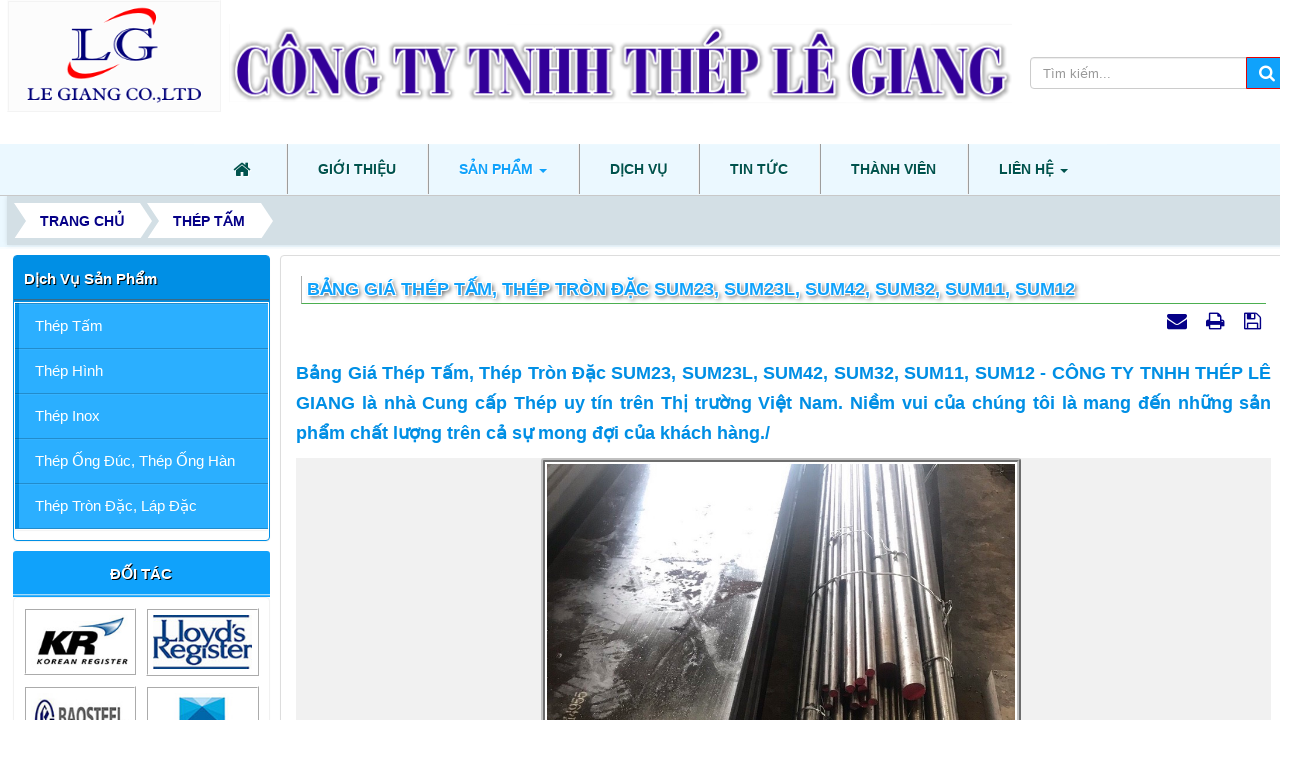

--- FILE ---
content_type: text/html; charset=UTF-8
request_url: https://theplegiang.com/thep-tam/bang-gia-thep-tam-thep-tron-dac-sum23-sum23l-sum42-sum32-sum11-sum12-96.html
body_size: 19322
content:
<!DOCTYPE html>	<html lang="vi" xmlns="//www.w3.org/1999/xhtml" prefix="og: //ogp.me/ns#">	<head>
<title>Bảng Giá Thép Tấm, Thép Tròn Đặc SUM23, SUM23L, SUM42, SUM32, SUM11, SUM12 | Công Ty TNHH Thép Lê Giang</title>
<meta name="description" content="Bảng Giá Thép Tấm, Thép Tròn Đặc SUM23, SUM23L, SUM42, SUM32, SUM11, SUM12 - CÔNG TY TNHH THÉP LÊ GIANG là nhà Cung cấp Thép uy tín trên Thị trường Việt Nam....">
<meta name="keywords" content="thep tam sum23, thep tam sum23l, thep tam sum42, thep tam sum32, thep tam sum11, thep tam sum12, thep tron dac sum23, thep tron dac sum23l, thep tron dac sum42, thep tron dac sum32, thep tron dac sum11, thep tron dac sum12">
<meta name="news_keywords" content="thep tam sum23, thep tam sum23l, thep tam sum42, thep tam sum32, thep tam sum11, thep tam sum12, thep tron dac sum23, thep tron dac sum23l, thep tron dac sum42, thep tron dac sum32, thep tron dac sum11, thep tron dac sum12">
<meta name="author" content="Công Ty TNHH Thép Lê Giang">
<meta name="copyright" content="Công Ty TNHH Thép Lê Giang &#91;theplegiang@gmail.com&#93;">
<meta name="robots" content="index, archive, follow, noodp">
<meta name="googlebot" content="index,archive,follow,noodp">
<meta name="msnbot" content="all,index,follow">
<meta name="dmca-site-verification" content="c21rMmE1N3d1NFRNa0NJaG0yWnQ5NEpxeHNBRzAxK3grajZ3WEN2elkyTT01">
<meta name="generator" content="NukeViet v4.0">
<meta http-equiv="Content-Type" content="text/html; charset=utf-8">
<meta property="og:title" content="Bảng Giá Thép Tấm, Thép Tròn Đặc SUM23, SUM23L, SUM42, SUM32, SUM11, SUM12">
<meta property="og:type" content="article">
<meta property="og:description" content="Bảng Giá Thép Tấm, Thép Tròn Đặc SUM23, SUM23L, SUM42, SUM32, SUM11, SUM12 - CÔNG TY TNHH THÉP LÊ GIANG là nhà Cung cấp Thép uy tín trên Thị trường Việt Nam....">
<meta property="og:site_name" content="Công Ty TNHH Thép Lê Giang">
<meta property="og:image" content="https://theplegiang.com/uploads/news/2020/bang-gia-thep-tam-thep-tron-dac-sum23-sum23l-sum42-sum32-sum11-sum12.jpg">
<meta property="og:url" content="https://theplegiang.com/thep-tam/bang-gia-thep-tam-thep-tron-dac-sum23-sum23l-sum42-sum32-sum11-sum12-96.html">
<meta property="article:published_time" content="2020-01-31EST00:45:00">
<meta property="article:modified_time" content="2020-01-31EST00:52:02">
<meta property="article:section" content="Thép Tấm">
<meta property="article:tag" content="thep tam sum23">
<meta property="article:tag" content="thep tam sum23l">
<meta property="article:tag" content="thep tam sum42">
<meta property="article:tag" content="thep tam sum32">
<meta property="article:tag" content="thep tam sum11">
<meta property="article:tag" content="thep tam sum12">
<meta property="article:tag" content="thep tron dac sum23">
<meta property="article:tag" content="thep tron dac sum23l">
<meta property="article:tag" content="thep tron dac sum42">
<meta property="article:tag" content="thep tron dac sum32">
<meta property="article:tag" content="thep tron dac sum11">
<meta property="article:tag" content="thep tron dac sum12">
<link rel="shortcut icon" href="/uploads/le-giang-co.ltd.png">
<link rel="canonical" href="https://theplegiang.com/thep-tam/bang-gia-thep-tam-thep-tron-dac-sum23-sum23l-sum42-sum32-sum11-sum12-96.html">
<link rel="alternate" href="/rss/" title="Sản phẩm - Dịch vụ" type="application/rss+xml">
<link rel="alternate" href="/rss/thep-ong-duc-thep-ong-han/" title="Sản phẩm - Dịch vụ - Thép Ống Đúc, Thép Ống Hàn" type="application/rss+xml">
<link rel="alternate" href="/rss/thep-tron-dac-lap-dac/" title="Sản phẩm - Dịch vụ - Thép Tròn Đặc, Láp Đặc" type="application/rss+xml">
<link rel="alternate" href="/rss/thep-tam/" title="Sản phẩm - Dịch vụ - Thép Tấm" type="application/rss+xml">
<link rel="alternate" href="/rss/thep-hinh/" title="Sản phẩm - Dịch vụ - Thép Hình" type="application/rss+xml">
<link rel="alternate" href="/rss/thep-hop/" title="Sản phẩm - Dịch vụ - Thép Hộp" type="application/rss+xml">
<link rel="alternate" href="/rss/thep-inox/" title="Sản phẩm - Dịch vụ - Thép Inox" type="application/rss+xml">
<link rel="alternate" href="/rss/dich-vu/" title="Sản phẩm - Dịch vụ - Dịch vụ" type="application/rss+xml">
<link rel="alternate" href="/rss/tin-tuc/" title="Sản phẩm - Dịch vụ - Tin tức" type="application/rss+xml">
<link rel="preload" as="script" href="/assets/js/jquery/jquery.min.js?t=1768821988">
<link rel="preload" as="script" href="/assets/js/language/vi.js?t=1768821988">
<link rel="preload" as="script" href="/assets/js/global.js?t=1768821988">
<link rel="preload" as="script" href="/themes/LeGiang/js/news.js?t=1768821988">
<link rel="preload" as="script" href="/themes/LeGiang/js/main.js?t=1768821988">
<link rel="preload" as="script" href="//images.dmca.com/Badges/DMCABadgeHelper.min.js?t=1768821988">
<link rel="preload" as="script" href="/themes/LeGiang/js/wow.min.js?t=1768821988">
<link rel="preload" as="script" href="/assets/js/jquery-ui/jquery-ui.min.js?t=1768821988">
<link rel="preload" as="script" href="/assets/js/language/jquery.ui.datepicker-vi.js?t=1768821988">
<link rel="preload" as="script" href="/themes/LeGiang/js/users.js?t=1768821988">
<link rel="preload" as="script" href="/themes/LeGiang/source/shadowbox.js?t=1768821988">
<link rel="preload" as="script" href="/assets/js/star-rating/jquery.rating.pack.js?t=1768821988">
<link rel="preload" as="script" href="/assets/js/star-rating/jquery.MetaData.js?t=1768821988">
<link rel="preload" as="script" href="/assets/editors/ckeditor/plugins/codesnippet/lib/highlight/highlight.pack.js?t=1768821988">
<link rel="preload" as="script" href="/assets/js/jquery/jquery.metisMenu.js?t=1768821988">
<link rel="preload" as="script" href="/themes/LeGiang/js/contact.js?t=1768821988">
<link rel="preload" as="script" href="/themes/LeGiang/js/bootstrap.min.js?t=1768821988">
<link rel="StyleSheet" href="/assets/css/font-awesome.min.css?t=1768821988">
<link rel="StyleSheet" href="/themes/LeGiang/css/bootstrap.non-responsive.css?t=1768821988">
<link rel="StyleSheet" href="/themes/LeGiang/css/style.css?t=1768821988">
<link rel="StyleSheet" href="/themes/LeGiang/css/style.non-responsive.css?t=1768821988">
<link rel="StyleSheet" href="/themes/LeGiang/css/news.css?t=1768821988">
<link rel="StyleSheet" href="/assets/css/LeGiang.vi.0.css?t=1768821988">
<link rel="stylesheet" type="text/css"	href="/themes/LeGiang/css/animate.css?t=1768821988" />
<link rel="StyleSheet" href="/themes/LeGiang/css/users.css?t=1768821988">
<link type="text/css" href="/assets/js/jquery-ui/jquery-ui.min.css?t=1768821988" rel="stylesheet" />
<link href="/themes/LeGiang/source/shadowbox.css?t=1768821988" type="text/css" rel="stylesheet"/>
<link href="/assets/js/star-rating/jquery.rating.css?t=1768821988" type="text/css" rel="stylesheet"/>
<link href="/assets/editors/ckeditor/plugins/codesnippet/lib/highlight/styles/github.css?t=1768821988" rel="stylesheet">
<link rel="stylesheet" type="text/css"	href="/themes/LeGiang/css/jquery.metisMenu.css?t=1768821988" />
<link rel="StyleSheet" href="/themes/LeGiang/css/contact.css?t=1768821988">
<style>.headicons {padding: 0;}.iconmxh {height: 55px;}
@media (max-width:599px) { #menusite {position: fixed !important; width: auto !important;} }
 .xct96 {background: #fffffff5;}
form .datatext { 
    font-size: 17px;
    line-height: 1.1em; 
    margin: 0 auto; 
    color: #777;
}
.form-inline .form-control { max-width: 99%; min-width: 250px; margin: auto; text-align: center; background: #f9f9f9; border: 1px solid #199200; }
@media (max-width: 720px) { form .dangkynhantin { display: block; width: 50%; margin: auto; }
}
</style>
<script data-show="inline">(function(i,s,o,g,r,a,m){i['GoogleAnalyticsObject']=r;i[r]=i[r]||function(){
(i[r].q=i[r].q||[]).push(arguments)},i[r].l=1*new Date();a=s.createElement(o),
m=s.getElementsByTagName(o)[0];a.async=1;a.src=g;m.parentNode.insertBefore(a,m)
})(window,document,'script','https://www.google-analytics.com/analytics.js','ga');
ga('create', 'UA-83018272-5', '.theplegiang.com');
ga('send', 'pageview');
</script>
</head>	<body>
	<noscript> <div class="alert alert-danger">Trình duyệt của bạn đã tắt chức năng hỗ trợ JavaScript.<br />Website chỉ làm việc khi bạn bật nó trở lại.<br />Để tham khảo cách bật JavaScript, hãy click chuột <a href="http://wiki.nukeviet.vn/support:browser:enable_javascript">vào đây</a>!</div> </noscript> <div class="body-bg"> <div id="header" > <div class="wraper"> <header> <div class="container"> <div class="row"> <div class="logo col-xs-24 col-sm-12 col-md-4">  <a title="Công Ty TNHH Thép Lê Giang" href="/"><img src="/uploads/le-giang-co.ltd.png" width="229" height="130" alt="Công Ty TNHH Thép Lê Giang" /><span class="mydomain">https://theplegiang.com</span></a>     <span class="site_name">Công Ty TNHH Thép Lê Giang</span> <span class="site_description">CTY Thép Lê Giang, Thép Tấm, Thép Tròn Đặc, Thép Ống, Thép Hình, Thép Hộp, Thép Inox</span>  </div> <div class="headcenter col-xs-24 col-sm-12 col-md-15"> <a name="view133"></a>
<div class="notitle133">
<div class="nv-block-banners">
    <img alt="Công Ty TNHH Thép Lê Giang" src="/uploads/banners/cong-ty-tnhh-thep-le-giang_2.png" width="800" height="135" />
</div>
</div>
  </div> <div class="headicons col-xs-24 col-sm-12 col-md-5 "> <div class="textc iconmxh"> </div> <nav class="third-nav ">  <div class="clearfix"> <div class="headerSearch col-xs-24 col-sm-24 col-md-24"> <div class="input-group"> <input type="text" class="form-control" maxlength="60" placeholder="Tìm kiếm..."><span class="input-group-btn"><button type="button" class="btn btn-info" data-url="/seek/?q=" data-minlength="3" data-click="y"><em class="fa fa-search fa-lg"></em></button></span> </div> </div>  </div> </nav> </div> </div> </div> </header> </div> </div> <div class="menutop day100"> <div class="bannerftop"></div>
 <nav class="second-nav stickymenu" id="menusite"><div class="container"><div class="row"><div class="bg box-shadow wraper"><a name="view144"></a>
<div class="notitle144">
<div class="navbar navbar-default navbar-static-top" role="navigation">
    <div class="navbar-header">
        <button type="button" class="navbar-toggle" data-toggle="collapse" data-target="#menu-site-default">
            <span class="sr-only">&nbsp;</span> <span class="icon-bar">&nbsp;</span> <span class="icon-bar">&nbsp;</span> <span class="icon-bar">&nbsp;</span>
        </button>
    </div>
    <div class="collapse navbar-collapse" id="menu-site-default">
        <ul class="nav navbar-nav">
            <li><a class="home" title="Trang chủ" href="/"><em class="fa fa-lg fa-home">&nbsp;</em><span class="visible-xs-inline-block"> Trang chủ</span></a></li>
            <li  role="presentation">						<a class="dropdown-toggle"  href="/about/" role="button" aria-expanded="false" title=" Giới thiệu Giới thiệu">   Giới thiệu</a> </li>
            <li  class="dropdown active" role="presentation">						<a class="dropdown-toggle"  href="/" role="button" aria-expanded="false" title=" Sản phẩm Sản phẩm">   Sản phẩm <strong class="caret">&nbsp;</strong>
                </a>  
<ul class="dropdown-menu">
    <li
        >  <a href="/thep-ong-duc-thep-ong-han/" title="Thép Ống Đúc, Thép Ống Hàn Thép Ống Đúc, Thép Ống Hàn">Thép Ống Đúc, Thép Ống Hàn</a> 
    </li>
    <li
        >  <a href="/thep-tron-dac-lap-dac/" title="Thép Tròn Đặc, Láp Đặc Thép Tròn Đặc, Láp Đặc">Thép Tròn Đặc, Láp Đặc</a> 
    </li>
    <li
        >  <a href="/thep-tam/" title="Thép Tấm Thép Tấm">Thép Tấm</a> 
    </li>
    <li
        >  <a href="/thep-hinh/" title="Thép Hình Thép Hình">Thép Hình</a> 
    </li>
    <li
        >  <a href="/thep-inox/" title="Thép Inox Thép Inox">Thép Inox</a> 
    </li>
</ul>
 </li>
            <li  role="presentation">						<a class="dropdown-toggle"  href="/dich-vu/" role="button" aria-expanded="false" title=" Dịch vụ Dịch vụ">   Dịch vụ</a> </li>
            <li  role="presentation">						<a class="dropdown-toggle"  href="/tin-tuc/" role="button" aria-expanded="false" title=" Tin tức Tin tức">   Tin tức</a> </li>
            <li  role="presentation">						<a class="dropdown-toggle"  href="/users/" role="button" aria-expanded="false" title=" Thành viên Thành viên">   Thành viên</a> </li>
            <li  class="dropdown" role="presentation">						<a class="dropdown-toggle"  href="/contact/" role="button" aria-expanded="false" title=" Liên hệ Liên hệ">   Liên hệ <strong class="caret">&nbsp;</strong>
                </a>  
<ul class="dropdown-menu">
    <li
        >  <a href="/contact/Phong-kinh-doanh/" title="Phòng kinh doanh Phòng kinh doanh">Phòng kinh doanh</a> 
    </li>
</ul>
 </li>
        </ul>
    </div>
</div>
</div>
</div></div></div> </nav> <div class="wraper"> <nav class="header-nav none"> <div class="container"> <div class="personalArea"> <a name="view147"></a>
<div class="notitle147">
<span><a title="Đăng nhập - Đăng ký" class="pa pointer button" data-toggle="tip" data-target="#guestBlock_nv9" data-click="y" data-callback="recaptchareset"><em class="fa fa-user fa-lg"></em><span class="hidden">Đăng nhập</span></a></span>
</div>
 </div> <div class="social-icons">  </div> <div class="contactDefault"> <a name="view127"></a>
<div class="notitle127">
<span class="visible-xs-inline-block"><a title="Thông tin liên hệ" class="pointer button" data-toggle="tip" data-target="#contactList" data-click="y"><em class="icon-old-phone icon-lg"></em><span class="hidden">Thông tin liên hệ</span></a></span>
<div id="contactList" class="content">
<h3 class="visible-xs-inline-block">Thông tin liên hệ</h3>
<ul class="contactList">
<li><em class="fa fa-phone"></em>&nbsp;<a title="Click gọi ngay" href="tel:0969532562">0969 532 562</a>&nbsp; <a title="Click gọi ngay" href="tel:02866786268">02866 786 268</a></li>
<li><em class="fa fa-envelope"></em>&nbsp;<a href="/contact/Phong-kinh-doanh/">theplegiang@gmail.com</a></li>
<li><em class="fa fa-compass"></em>&nbsp;<a target="_blank" href="https://www.google.com/maps/search/&quot;Công Ty TNHH Thép Lê Giang&quot;" title="Bản đồ đường đi đến " >Xem bản đồ</a></li>
</div>
 </div> <div id="tip" data-content=""> <div class="bg"></div> </div> </div> </nav> <nav class="third-nav menuccatmodune"> <div class="row2"> <div class="bg2"> <div class="clearfix"> <div class="col-xs-24 col-sm-18 col-md-18">  <div class="breadcrumbs-wrap"> <div class="display"> <a class="show-subs-breadcrumbs hidden" href="#" onclick="showSubBreadcrumbs(this, event);"><em class="fa fa-lg fa-angle-right"></em></a> <ul class="breadcrumbs list-none"></ul> </div> <ul class="subs-breadcrumbs"></ul> <ul class="temp-breadcrumbs hidden"> <li itemscope itemtype="//data-vocabulary.org/Breadcrumb"><a href="/" itemprop="url" title="Trang chủ"><span itemprop="title">Trang chủ</span></a></li> <li itemscope itemtype="//data-vocabulary.org/Breadcrumb"><a href="/thep-tam/" itemprop="url" title="Thép Tấm"><span class="txt" itemprop="title">Thép Tấm</span></a></li> </ul> </div>   </div> <!--div class="headerSearch col-xs-24 col-sm-6 col-md-6"> <div class="input-group"> <input type="text" class="form-control" maxlength="60" placeholder="Tìm kiếm..."><span class="input-group-btn"><button type="button" class="btn btn-info" data-url="/seek/?q=" data-minlength="3" data-click="y"><em class="fa fa-search fa-lg"></em></button></span> </div> </div--> </div> </div> </div> </nav> </div> <div class="bannersite"> <div class="bannersliders"> </div></div></div> <div class="wraper"> <section> <div class="container" id="body">  
<div class="row">
</div>
<div class="row">
    <div class="col-sm-18 col-md-19 col-sm-push-6 col-md-push-5">
<!-- script>	$(".bodytext img").wrap(function() {		var $_this = $(this).parent();		$_this.html('<a href="' + $(this).attr("src") + '" rel="shadowbox[96]" title="' + $(this).attr("alt") + '">' + $_this.html() + '</a>');	}); </script -->

<div class="news_column panel panel-default">	<div class="panel-body">		<h1 class="title margin-bottom-lg">Bảng Giá Thép Tấm, Thép Tròn Đặc SUM23, SUM23L, SUM42, SUM32, SUM11, SUM12</h1>        <div class="row margin-bottom-lg">            <div class="col-md-12 datatime  ">                <span class="h5 datatime">Thứ sáu - 31/01/2020 00:45</span> | <em class="fa fa-eye"></em>: <span class="h5">2683</span>            </div>            <div class="col-md-12">                <ul class="list-inline text-right">        			        			<li><a class="dimgray" rel="nofollow" title="Gửi bài viết qua email" href="javascript:void(0);" onclick="nv_open_browse('/sendmail/thep-tam/bang-gia-thep-tam-thep-tron-dac-sum23-sum23l-sum42-sum32-sum11-sum12-96.html','',650,500,'resizable=no,scrollbars=yes,toolbar=no,location=no,status=no');return false"><em class="fa fa-envelope fa-lg">&nbsp;</em></a></li>        			        			        			<li><a class="dimgray" rel="nofollow" title="In ra" href="javascript: void(0)" onclick="nv_open_browse('/print/thep-tam/bang-gia-thep-tam-thep-tron-dac-sum23-sum23l-sum42-sum32-sum11-sum12-96.html','',840,500,'resizable=yes,scrollbars=yes,toolbar=no,location=no,status=no');return false"><em class="fa fa-print fa-lg">&nbsp;</em></a></li>        			        			        			<li><a class="dimgray" rel="nofollow" title="Lưu bài viết này" href="/savefile/thep-tam/bang-gia-thep-tam-thep-tron-dac-sum23-sum23l-sum42-sum32-sum11-sum12-96.html"><em class="fa fa-save fa-lg">&nbsp;</em></a></li>        			        		</ul>            </div>        </div>						<div class="clearfix">						 <div class="hometext m-bottom textj"> Bảng Giá Thép Tấm, Thép Tròn Đặc SUM23, SUM23L, SUM42, SUM32, SUM11, SUM12 - CÔNG TY TNHH THÉP LÊ GIANG là nhà Cung cấp Thép uy tín trên Thị trường Việt Nam. Niềm vui của chúng tôi là mang đến những sản phẩm chất lượng trên cả sự mong đợi của khách hàng./</div>    		    		<figure class="article center">    			<img alt="Bảng Giá Thép Tấm, Thép Tròn Đặc SUM23, SUM23L, SUM42, SUM32, SUM11, SUM12" src="/uploads/news/2020/bang-gia-thep-tam-thep-tron-dac-sum23-sum23l-sum42-sum32-sum11-sum12.jpg" width="480" class="img-detail3 img-thumbnail" />    			<figcaption>Bảng Giá Thép Tấm, Thép Tròn Đặc SUM23, SUM23L, SUM42, SUM32, SUM11, SUM12</figcaption>    		</figure>    				</div>				<div id="news-bodyhtml" class="bodytext margin-bottom-lg" style="background-image: url(/uploads/news/hinh-nen-news.png);"><div class="xct96"><h1 style="text-align: center;">&nbsp;</h1>

<div style="text-align:center"><img alt="Bảng Giá Thép Tấm, Thép Tròn Đặc SUM23, SUM23L, SUM42, SUM32, SUM11, SUM12" height="599" src="/uploads/news/2020/bang-gia-thep-tam-thep-tron-dac-sum23-sum23l-sum42-sum32-sum11-sum12_1.jpg" width="800" /></div>

<h1 style="text-align: center;"><br  />
<a href="http://theplegiang.com/">Bảng Giá Thép Tấm, Thép Tròn Đặc SUM23, SUM23L, SUM42, SUM32, SUM11, SUM12</a></h1>
<br  />
<span style="font-size:12pt"><span style="line-height:normal"><span style="font-family:&#039;Times New Roman&#039;,serif"><span style="font-size:10.5pt"><span style="background:white"><span style="font-family:&#039;Arial&#039;,&#039;sans-serif&#039;"><span style="color:black">Công Ty TNHH Thép Lê Giang&nbsp;là nhà Nhập khẩu trực tiếp các loại Thép Tấm, Thép Tròn Đặc SUM23, SUM23L, SUM42, SUM32, SUM11, SUM12 theo yêu cầu của Quý khách hàng.</span></span></span></span></span></span></span>

<ul>
	<li style="margin-bottom:11px"><span style="font-size:12pt"><span style="line-height:normal"><span style="tab-stops:list .5in"><span style="font-family:&#039;Times New Roman&#039;,serif"><span style="font-size:10.5pt"><span style="background:white"><span style="font-family:&#039;Arial&#039;,&#039;sans-serif&#039;"><span style="color:black">&nbsp;Hàng hóa có đầy đủ các giấy tờ: Hóa đơn, Chứng chỉ CO-CQ bản gốc&nbsp;của nhà sản xuất.</span></span></span></span></span></span></span></span></li>
	<li style="margin-bottom:11px"><span style="font-size:12pt"><span style="line-height:normal"><span style="tab-stops:list .5in"><span style="font-family:&#039;Times New Roman&#039;,serif"><span style="font-size:10.5pt"><span style="background:white"><span style="font-family:&#039;Arial&#039;,&#039;sans-serif&#039;"><span style="color:black">Mới 100% chưa qua sử dụng, bề mặt nhẵn phẳng không rỗ, không sét.</span></span></span></span></span></span></span></span></li>
	<li style="margin-bottom:11px"><span style="font-size:12pt"><span style="line-height:normal"><span style="tab-stops:list .5in"><span style="font-family:&#039;Times New Roman&#039;,serif"><span style="font-size:10.5pt"><span style="background:white"><span style="font-family:&#039;Arial&#039;,&#039;sans-serif&#039;"><span style="color:black">Dung sai theo quy định của nhà máy sản xuất.</span></span></span></span></span></span></span></span></li>
	<li style="margin-bottom:11px"><span style="font-size:12pt"><span style="line-height:normal"><span style="tab-stops:list .5in"><span style="font-family:&#039;Times New Roman&#039;,serif"><span style="font-size:10.5pt"><span style="background:white"><span style="font-family:&#039;Arial&#039;,&#039;sans-serif&#039;"><span style="color:black">Thép Tấm, Thép Tròn Đặc SUM23, SUM23L, SUM42, SUM32, SUM11, SUM12 được sản xuất tại Trung Quốc, Nhật Bản./</span></span></span></span></span></span></span></span></li>
	<li style="margin-bottom:11px"><span style="font-size:12pt"><span style="line-height:normal"><span style="tab-stops:list .5in"><span style="font-family:&#039;Times New Roman&#039;,serif"><span style="font-size:10.5pt"><span style="background:white"><span style="font-family:&#039;Arial&#039;,&#039;sans-serif&#039;"><span style="color:black">Cam kết&nbsp;<i>giá tốt&nbsp;</i>nhất thị trường, đảm bảo giao hàng đúng tiến độ thi công của khách hàng, đúng chất lượng hàng hóa yêu cầu.</span></span></span></span></span></span></span></span></li>
</ul>
<span style="font-size:12pt"><span style="line-height:normal"><span style="font-family:&#039;Times New Roman&#039;,serif"><b><i><span style="font-size:10.5pt"><span style="background:white"><span style="font-family:&#039;Arial&#039;,&#039;sans-serif&#039;"><span style="color:black">Ngoài ra chúng tôi có thể Nhập khẩu Các mác thép đặc chủng, không phổ biến tại Việt nam với thời gian 30-35 ngày theo Số lượng và đơn đặt hàng của Quý khách./.</span></span></span></span></i></b></span></span></span>

<h2 style="text-align: center;"><a href="http://theplegiang.com/thep-tron-dac-lap-dac/"><strong><span style="font-size:20px;"><span style="line-height:normal"><span style="font-family:Calibri,sans-serif"><span style="background:white"><span style="font-family:&#039;Helvetica&#039;,&#039;sans-serif&#039;">BẢNG GIÁ THÉP TRÒN ĐẶC&nbsp;</span></span></span><span style="font-family:&#039;Times New Roman&#039;,serif"><span style="background:white"><span style="font-family:&#039;Arial&#039;,&#039;sans-serif&#039;">SUM23, SUM23L, SUM42, SUM32, SUM11, SUM12</span></span></span></span></span></strong></a><br  />
<span style="font-size:11pt"><span style="line-height:normal"><span style="font-family:Calibri,sans-serif">&nbsp;</span></span></span></h2>

<table class="Table" style="width:831px; background:white; border-collapse:collapse" width="831">
	<tbody>
		<tr>
			<td style="border-width: 1px; border-style: solid; border-color: rgb(193, 193, 193); width: 64px; padding: 0.1px; height: 61px; background-color: white; text-align: center;"><span style="font-size:11pt"><span style="line-height:normal"><span style="font-family:Calibri,sans-serif"><b><span style="font-size:10.5pt"><span style="font-family:&#039;Helvetica&#039;,&#039;sans-serif&#039;"><span style="color:rgb(51, 51, 51);">STT</span></span></span></b></span></span></span></td>
			<td style="border-bottom: 1px solid rgb(193, 193, 193); width: 166px; padding: 0.1px; height: 61px; background-color: white; border-top: 1px solid rgb(193, 193, 193); border-right: 1px solid rgb(193, 193, 193); border-left: none; text-align: center;"><span style="font-size:11pt"><span style="line-height:normal"><span style="font-family:Calibri,sans-serif"><b><span style="font-size:10.5pt"><span style="font-family:&#039;Helvetica&#039;,&#039;sans-serif&#039;"><span style="color:rgb(51, 51, 51);">QUY CÁCH</span></span></span></b></span></span></span></td>
			<td style="border-bottom: 1px solid rgb(193, 193, 193); width: 128px; padding: 0.1px; height: 61px; background-color: white; border-top: 1px solid rgb(193, 193, 193); border-right: 1px solid rgb(193, 193, 193); border-left: none; text-align: center;"><span style="font-size:11pt"><span style="line-height:normal"><span style="font-family:Calibri,sans-serif"><b><span style="font-size:10.5pt"><span style="font-family:&#039;Helvetica&#039;,&#039;sans-serif&#039;"><span style="color:rgb(51, 51, 51);">KHỐI LƯỢNG (KG/MÉT)</span></span></span></b></span></span></span></td>
			<td style="border-bottom: 1px solid rgb(193, 193, 193); width: 120px; padding: 0.1px; height: 61px; background-color: white; border-top: 1px solid rgb(193, 193, 193); border-right: 1px solid rgb(193, 193, 193); border-left: none; text-align: center;"><span style="font-size:11pt"><span style="line-height:normal"><span style="font-family:Calibri,sans-serif"><b>&nbsp;</b></span></span></span></td>
			<td style="border-bottom: 1px solid rgb(193, 193, 193); width: 64px; padding: 0.1px; height: 61px; background-color: white; border-top: 1px solid rgb(193, 193, 193); border-right: 1px solid rgb(193, 193, 193); border-left: none; text-align: center;"><span style="font-size:11pt"><span style="line-height:normal"><span style="font-family:Calibri,sans-serif"><b><span style="font-size:10.5pt"><span style="font-family:&#039;Helvetica&#039;,&#039;sans-serif&#039;"><span style="color:rgb(51, 51, 51);">STT</span></span></span></b></span></span></span></td>
			<td style="border-bottom: 1px solid rgb(193, 193, 193); width: 170px; padding: 0.1px; height: 61px; background-color: white; border-top: 1px solid rgb(193, 193, 193); border-right: 1px solid rgb(193, 193, 193); border-left: none; text-align: center;"><span style="font-size:11pt"><span style="line-height:normal"><span style="font-family:Calibri,sans-serif"><b><span style="font-size:10.5pt"><span style="font-family:&#039;Helvetica&#039;,&#039;sans-serif&#039;"><span style="color:rgb(51, 51, 51);">QUY CÁCH</span></span></span></b></span></span></span></td>
			<td style="border-bottom: 1px solid rgb(193, 193, 193); width: 119px; padding: 0.1px; height: 61px; background-color: white; border-top: 1px solid rgb(193, 193, 193); border-right: 1px solid rgb(193, 193, 193); border-left: none; text-align: center;"><span style="font-size:11pt"><span style="line-height:normal"><span style="font-family:Calibri,sans-serif"><b><span style="font-size:10.5pt"><span style="font-family:&#039;Helvetica&#039;,&#039;sans-serif&#039;"><span style="color:rgb(51, 51, 51);">KHỐI LƯỢNG (KG/MÉT)</span></span></span></b></span></span></span></td>
		</tr>
		<tr>
			<td colspan="7" style="border-bottom: 1px solid rgb(193, 193, 193); padding: 0.1px; height: 35px; background-color: white; border-top: none; border-right: 1px solid rgb(193, 193, 193); border-left: 1px solid rgb(193, 193, 193); text-align: center;"><span style="font-size:11pt"><span style="line-height:normal"><span style="font-family:Calibri,sans-serif"><b><span style="font-size:10.5pt"><span style="font-family:&#039;Helvetica&#039;,&#039;sans-serif&#039;"><span style="color:rgb(51, 51, 51);">THÉP TRÒN ĐẶC&nbsp;</span></span></span></b></span></span></span></td>
		</tr>
		<tr>
			<td style="border-bottom: 1px solid rgb(193, 193, 193); padding: 0.1px; height: 34px; background-color: white; border-top: none; border-right: 1px solid rgb(193, 193, 193); border-left: 1px solid rgb(193, 193, 193); text-align: center;"><span style="font-size:11pt"><span style="line-height:normal"><span style="font-family:Calibri,sans-serif"><span style="font-size:10.5pt"><span style="font-family:&#039;Helvetica&#039;,&#039;sans-serif&#039;"><span style="color:rgb(51, 51, 51);">1</span></span></span></span></span></span></td>
			<td style="border-bottom: 1px solid rgb(193, 193, 193); padding: 0.1px; height: 34px; background-color: white; border-top: none; border-right: 1px solid rgb(193, 193, 193); border-left: none; text-align: center;"><span style="font-size:11pt"><span style="line-height:normal"><span style="font-family:Calibri,sans-serif"><span style="font-size:10.5pt"><span style="font-family:&#039;Helvetica&#039;,&#039;sans-serif&#039;"><span style="color:rgb(51, 51, 51);">Thép tròn đặc Ø6</span></span></span></span></span></span></td>
			<td style="border-bottom: 1px solid rgb(193, 193, 193); padding: 0.1px; height: 34px; background-color: white; border-top: none; border-right: 1px solid rgb(193, 193, 193); border-left: none; text-align: center;"><span style="font-size:11pt"><span style="line-height:normal"><span style="font-family:Calibri,sans-serif"><span style="font-size:10.5pt"><span style="font-family:&#039;Helvetica&#039;,&#039;sans-serif&#039;"><span style="color:rgb(51, 51, 51);">0.22</span></span></span></span></span></span></td>
			<td style="border-bottom: 1px solid rgb(193, 193, 193); padding: 0.1px; height: 34px; background-color: white; border-top: none; border-right: 1px solid rgb(193, 193, 193); border-left: none; text-align: center;"><span style="font-size:11pt"><span style="line-height:normal"><span style="font-family:Calibri,sans-serif"><span style="font-size:10.5pt"><span style="font-family:&#039;Helvetica&#039;,&#039;sans-serif&#039;"><span style="color:rgb(51, 51, 51);">Thép tròn&nbsp;đặc</span></span></span></span></span></span></td>
			<td style="border-bottom: 1px solid rgb(193, 193, 193); padding: 0.1px; height: 34px; background-color: white; border-top: none; border-right: 1px solid rgb(193, 193, 193); border-left: none; text-align: center;"><span style="font-size:11pt"><span style="line-height:normal"><span style="font-family:Calibri,sans-serif"><span style="font-size:10.5pt"><span style="font-family:&#039;Helvetica&#039;,&#039;sans-serif&#039;"><span style="color:rgb(51, 51, 51);">46</span></span></span></span></span></span></td>
			<td style="border-bottom: 1px solid rgb(193, 193, 193); padding: 0.1px; height: 34px; background-color: white; border-top: none; border-right: 1px solid rgb(193, 193, 193); border-left: none; text-align: center;"><span style="font-size:11pt"><span style="line-height:normal"><span style="font-family:Calibri,sans-serif"><span style="font-size:10.5pt"><span style="font-family:&#039;Helvetica&#039;,&#039;sans-serif&#039;"><span style="color:rgb(51, 51, 51);">Thép tròn đặc Ø155</span></span></span></span></span></span></td>
			<td style="border-bottom: 1px solid rgb(193, 193, 193); padding: 0.1px; height: 34px; background-color: white; border-top: none; border-right: 1px solid rgb(193, 193, 193); border-left: none; text-align: center;"><span style="font-size:11pt"><span style="line-height:normal"><span style="font-family:Calibri,sans-serif"><span style="font-size:10.5pt"><span style="font-family:&#039;Helvetica&#039;,&#039;sans-serif&#039;"><span style="color:rgb(51, 51, 51);">148.12</span></span></span></span></span></span></td>
		</tr>
		<tr>
			<td style="border-bottom: 1px solid rgb(193, 193, 193); padding: 0.1px; height: 34px; background-color: white; border-top: none; border-right: 1px solid rgb(193, 193, 193); border-left: 1px solid rgb(193, 193, 193); text-align: center;"><span style="font-size:11pt"><span style="line-height:normal"><span style="font-family:Calibri,sans-serif"><span style="font-size:10.5pt"><span style="font-family:&#039;Helvetica&#039;,&#039;sans-serif&#039;"><span style="color:rgb(51, 51, 51);">2</span></span></span></span></span></span></td>
			<td style="border-bottom: 1px solid rgb(193, 193, 193); padding: 0.1px; height: 34px; background-color: white; border-top: none; border-right: 1px solid rgb(193, 193, 193); border-left: none; text-align: center;"><span style="font-size:11pt"><span style="line-height:normal"><span style="font-family:Calibri,sans-serif"><span style="font-size:10.5pt"><span style="font-family:&#039;Helvetica&#039;,&#039;sans-serif&#039;"><span style="color:rgb(51, 51, 51);">Thép tròn đặc Ø8</span></span></span></span></span></span></td>
			<td style="border-bottom: 1px solid rgb(193, 193, 193); padding: 0.1px; height: 34px; background-color: white; border-top: none; border-right: 1px solid rgb(193, 193, 193); border-left: none; text-align: center;"><span style="font-size:11pt"><span style="line-height:normal"><span style="font-family:Calibri,sans-serif"><span style="font-size:10.5pt"><span style="font-family:&#039;Helvetica&#039;,&#039;sans-serif&#039;"><span style="color:rgb(51, 51, 51);">0.39</span></span></span></span></span></span></td>
			<td style="border-bottom: 1px solid rgb(193, 193, 193); padding: 0.1px; height: 34px; background-color: white; border-top: none; border-right: 1px solid rgb(193, 193, 193); border-left: none; text-align: center;"><span style="font-size:11pt"><span style="line-height:normal"><span style="font-family:Calibri,sans-serif"><span style="font-size:10.5pt"><span style="font-family:&#039;Helvetica&#039;,&#039;sans-serif&#039;"><span style="color:rgb(51, 51, 51);">Thép tròn&nbsp;đặc</span></span></span></span></span></span></td>
			<td style="border-bottom: 1px solid rgb(193, 193, 193); padding: 0.1px; height: 34px; background-color: white; border-top: none; border-right: 1px solid rgb(193, 193, 193); border-left: none; text-align: center;"><span style="font-size:11pt"><span style="line-height:normal"><span style="font-family:Calibri,sans-serif"><span style="font-size:10.5pt"><span style="font-family:&#039;Helvetica&#039;,&#039;sans-serif&#039;"><span style="color:rgb(51, 51, 51);">47</span></span></span></span></span></span></td>
			<td style="border-bottom: 1px solid rgb(193, 193, 193); padding: 0.1px; height: 34px; background-color: white; border-top: none; border-right: 1px solid rgb(193, 193, 193); border-left: none; text-align: center;"><span style="font-size:11pt"><span style="line-height:normal"><span style="font-family:Calibri,sans-serif"><span style="font-size:10.5pt"><span style="font-family:&#039;Helvetica&#039;,&#039;sans-serif&#039;"><span style="color:rgb(51, 51, 51);">Thép tròn đặc Ø160</span></span></span></span></span></span></td>
			<td style="border-bottom: 1px solid rgb(193, 193, 193); padding: 0.1px; height: 34px; background-color: white; border-top: none; border-right: 1px solid rgb(193, 193, 193); border-left: none; text-align: center;"><span style="font-size:11pt"><span style="line-height:normal"><span style="font-family:Calibri,sans-serif"><span style="font-size:10.5pt"><span style="font-family:&#039;Helvetica&#039;,&#039;sans-serif&#039;"><span style="color:rgb(51, 51, 51);">157.83</span></span></span></span></span></span></td>
		</tr>
		<tr>
			<td style="border-bottom: 1px solid rgb(193, 193, 193); padding: 0.1px; height: 34px; background-color: white; border-top: none; border-right: 1px solid rgb(193, 193, 193); border-left: 1px solid rgb(193, 193, 193); text-align: center;"><span style="font-size:11pt"><span style="line-height:normal"><span style="font-family:Calibri,sans-serif"><span style="font-size:10.5pt"><span style="font-family:&#039;Helvetica&#039;,&#039;sans-serif&#039;"><span style="color:rgb(51, 51, 51);">3</span></span></span></span></span></span></td>
			<td style="border-bottom: 1px solid rgb(193, 193, 193); padding: 0.1px; height: 34px; background-color: white; border-top: none; border-right: 1px solid rgb(193, 193, 193); border-left: none; text-align: center;"><span style="font-size:11pt"><span style="line-height:normal"><span style="font-family:Calibri,sans-serif"><span style="font-size:10.5pt"><span style="font-family:&#039;Helvetica&#039;,&#039;sans-serif&#039;"><span style="color:rgb(51, 51, 51);">Thép tròn đặc Ø10</span></span></span></span></span></span></td>
			<td style="border-bottom: 1px solid rgb(193, 193, 193); padding: 0.1px; height: 34px; background-color: white; border-top: none; border-right: 1px solid rgb(193, 193, 193); border-left: none; text-align: center;"><span style="font-size:11pt"><span style="line-height:normal"><span style="font-family:Calibri,sans-serif"><span style="font-size:10.5pt"><span style="font-family:&#039;Helvetica&#039;,&#039;sans-serif&#039;"><span style="color:rgb(51, 51, 51);">0.62</span></span></span></span></span></span></td>
			<td style="border-bottom: 1px solid rgb(193, 193, 193); padding: 0.1px; height: 34px; background-color: white; border-top: none; border-right: 1px solid rgb(193, 193, 193); border-left: none; text-align: center;"><span style="font-size:11pt"><span style="line-height:normal"><span style="font-family:Calibri,sans-serif"><span style="font-size:10.5pt"><span style="font-family:&#039;Helvetica&#039;,&#039;sans-serif&#039;"><span style="color:rgb(51, 51, 51);">Thép tròn&nbsp;đặc&nbsp;</span></span></span></span></span></span></td>
			<td style="border-bottom: 1px solid rgb(193, 193, 193); padding: 0.1px; height: 34px; background-color: white; border-top: none; border-right: 1px solid rgb(193, 193, 193); border-left: none; text-align: center;"><span style="font-size:11pt"><span style="line-height:normal"><span style="font-family:Calibri,sans-serif"><span style="font-size:10.5pt"><span style="font-family:&#039;Helvetica&#039;,&#039;sans-serif&#039;"><span style="color:rgb(51, 51, 51);">48</span></span></span></span></span></span></td>
			<td style="border-bottom: 1px solid rgb(193, 193, 193); padding: 0.1px; height: 34px; background-color: white; border-top: none; border-right: 1px solid rgb(193, 193, 193); border-left: none; text-align: center;"><span style="font-size:11pt"><span style="line-height:normal"><span style="font-family:Calibri,sans-serif"><span style="font-size:10.5pt"><span style="font-family:&#039;Helvetica&#039;,&#039;sans-serif&#039;"><span style="color:rgb(51, 51, 51);">Thép tròn đặc Ø170</span></span></span></span></span></span></td>
			<td style="border-bottom: 1px solid rgb(193, 193, 193); padding: 0.1px; height: 34px; background-color: white; border-top: none; border-right: 1px solid rgb(193, 193, 193); border-left: none; text-align: center;"><span style="font-size:11pt"><span style="line-height:normal"><span style="font-family:Calibri,sans-serif"><span style="font-size:10.5pt"><span style="font-family:&#039;Helvetica&#039;,&#039;sans-serif&#039;"><span style="color:rgb(51, 51, 51);">178.18</span></span></span></span></span></span></td>
		</tr>
		<tr>
			<td style="border-bottom: 1px solid rgb(193, 193, 193); padding: 0.1px; height: 34px; background-color: white; border-top: none; border-right: 1px solid rgb(193, 193, 193); border-left: 1px solid rgb(193, 193, 193); text-align: center;"><span style="font-size:11pt"><span style="line-height:normal"><span style="font-family:Calibri,sans-serif"><span style="font-size:10.5pt"><span style="font-family:&#039;Helvetica&#039;,&#039;sans-serif&#039;"><span style="color:rgb(51, 51, 51);">4</span></span></span></span></span></span></td>
			<td style="border-bottom: 1px solid rgb(193, 193, 193); padding: 0.1px; height: 34px; background-color: white; border-top: none; border-right: 1px solid rgb(193, 193, 193); border-left: none; text-align: center;"><span style="font-size:11pt"><span style="line-height:normal"><span style="font-family:Calibri,sans-serif"><span style="font-size:10.5pt"><span style="font-family:&#039;Helvetica&#039;,&#039;sans-serif&#039;"><span style="color:rgb(51, 51, 51);">Thép tròn đặc Ø12</span></span></span></span></span></span></td>
			<td style="border-bottom: 1px solid rgb(193, 193, 193); padding: 0.1px; height: 34px; background-color: white; border-top: none; border-right: 1px solid rgb(193, 193, 193); border-left: none; text-align: center;"><span style="font-size:11pt"><span style="line-height:normal"><span style="font-family:Calibri,sans-serif"><span style="font-size:10.5pt"><span style="font-family:&#039;Helvetica&#039;,&#039;sans-serif&#039;"><span style="color:rgb(51, 51, 51);">0.89</span></span></span></span></span></span></td>
			<td style="border-bottom: 1px solid rgb(193, 193, 193); padding: 0.1px; height: 34px; background-color: white; border-top: none; border-right: 1px solid rgb(193, 193, 193); border-left: none; text-align: center;"><span style="font-size:11pt"><span style="line-height:normal"><span style="font-family:Calibri,sans-serif"><span style="font-size:10.5pt"><span style="font-family:&#039;Helvetica&#039;,&#039;sans-serif&#039;"><span style="color:rgb(51, 51, 51);">Thép tròn&nbsp;đặc</span></span></span></span></span></span></td>
			<td style="border-bottom: 1px solid rgb(193, 193, 193); padding: 0.1px; height: 34px; background-color: white; border-top: none; border-right: 1px solid rgb(193, 193, 193); border-left: none; text-align: center;"><span style="font-size:11pt"><span style="line-height:normal"><span style="font-family:Calibri,sans-serif"><span style="font-size:10.5pt"><span style="font-family:&#039;Helvetica&#039;,&#039;sans-serif&#039;"><span style="color:rgb(51, 51, 51);">49</span></span></span></span></span></span></td>
			<td style="border-bottom: 1px solid rgb(193, 193, 193); padding: 0.1px; height: 34px; background-color: white; border-top: none; border-right: 1px solid rgb(193, 193, 193); border-left: none; text-align: center;"><span style="font-size:11pt"><span style="line-height:normal"><span style="font-family:Calibri,sans-serif"><span style="font-size:10.5pt"><span style="font-family:&#039;Helvetica&#039;,&#039;sans-serif&#039;"><span style="color:rgb(51, 51, 51);">Thép tròn đặc Ø180</span></span></span></span></span></span></td>
			<td style="border-bottom: 1px solid rgb(193, 193, 193); padding: 0.1px; height: 34px; background-color: white; border-top: none; border-right: 1px solid rgb(193, 193, 193); border-left: none; text-align: center;"><span style="font-size:11pt"><span style="line-height:normal"><span style="font-family:Calibri,sans-serif"><span style="font-size:10.5pt"><span style="font-family:&#039;Helvetica&#039;,&#039;sans-serif&#039;"><span style="color:rgb(51, 51, 51);">199.76</span></span></span></span></span></span></td>
		</tr>
		<tr>
			<td style="border-bottom: 1px solid rgb(193, 193, 193); padding: 0.1px; height: 34px; background-color: white; border-top: none; border-right: 1px solid rgb(193, 193, 193); border-left: 1px solid rgb(193, 193, 193); text-align: center;"><span style="font-size:11pt"><span style="line-height:normal"><span style="font-family:Calibri,sans-serif"><span style="font-size:10.5pt"><span style="font-family:&#039;Helvetica&#039;,&#039;sans-serif&#039;"><span style="color:rgb(51, 51, 51);">5</span></span></span></span></span></span></td>
			<td style="border-bottom: 1px solid rgb(193, 193, 193); padding: 0.1px; height: 34px; background-color: white; border-top: none; border-right: 1px solid rgb(193, 193, 193); border-left: none; text-align: center;"><span style="font-size:11pt"><span style="line-height:normal"><span style="font-family:Calibri,sans-serif"><span style="font-size:10.5pt"><span style="font-family:&#039;Helvetica&#039;,&#039;sans-serif&#039;"><span style="color:rgb(51, 51, 51);">Thép tròn đặc Ø14</span></span></span></span></span></span></td>
			<td style="border-bottom: 1px solid rgb(193, 193, 193); padding: 0.1px; height: 34px; background-color: white; border-top: none; border-right: 1px solid rgb(193, 193, 193); border-left: none; text-align: center;"><span style="font-size:11pt"><span style="line-height:normal"><span style="font-family:Calibri,sans-serif"><span style="font-size:10.5pt"><span style="font-family:&#039;Helvetica&#039;,&#039;sans-serif&#039;"><span style="color:rgb(51, 51, 51);">1.21</span></span></span></span></span></span></td>
			<td style="border-bottom: 1px solid rgb(193, 193, 193); padding: 0.1px; height: 34px; background-color: white; border-top: none; border-right: 1px solid rgb(193, 193, 193); border-left: none; text-align: center;"><span style="font-size:11pt"><span style="line-height:normal"><span style="font-family:Calibri,sans-serif"><span style="font-size:10.5pt"><span style="font-family:&#039;Helvetica&#039;,&#039;sans-serif&#039;"><span style="color:rgb(51, 51, 51);">Thép tròn&nbsp;đặc</span></span></span></span></span></span></td>
			<td style="border-bottom: 1px solid rgb(193, 193, 193); padding: 0.1px; height: 34px; background-color: white; border-top: none; border-right: 1px solid rgb(193, 193, 193); border-left: none; text-align: center;"><span style="font-size:11pt"><span style="line-height:normal"><span style="font-family:Calibri,sans-serif"><span style="font-size:10.5pt"><span style="font-family:&#039;Helvetica&#039;,&#039;sans-serif&#039;"><span style="color:rgb(51, 51, 51);">50</span></span></span></span></span></span></td>
			<td style="border-bottom: 1px solid rgb(193, 193, 193); padding: 0.1px; height: 34px; background-color: white; border-top: none; border-right: 1px solid rgb(193, 193, 193); border-left: none; text-align: center;"><span style="font-size:11pt"><span style="line-height:normal"><span style="font-family:Calibri,sans-serif"><span style="font-size:10.5pt"><span style="font-family:&#039;Helvetica&#039;,&#039;sans-serif&#039;"><span style="color:rgb(51, 51, 51);">Thép tròn đặc Ø190</span></span></span></span></span></span></td>
			<td style="border-bottom: 1px solid rgb(193, 193, 193); padding: 0.1px; height: 34px; background-color: white; border-top: none; border-right: 1px solid rgb(193, 193, 193); border-left: none; text-align: center;"><span style="font-size:11pt"><span style="line-height:normal"><span style="font-family:Calibri,sans-serif"><span style="font-size:10.5pt"><span style="font-family:&#039;Helvetica&#039;,&#039;sans-serif&#039;"><span style="color:rgb(51, 51, 51);">222.57</span></span></span></span></span></span></td>
		</tr>
		<tr>
			<td style="border-bottom: 1px solid rgb(193, 193, 193); padding: 0.1px; height: 34px; background-color: white; border-top: none; border-right: 1px solid rgb(193, 193, 193); border-left: 1px solid rgb(193, 193, 193); text-align: center;"><span style="font-size:11pt"><span style="line-height:normal"><span style="font-family:Calibri,sans-serif"><span style="font-size:10.5pt"><span style="font-family:&#039;Helvetica&#039;,&#039;sans-serif&#039;"><span style="color:rgb(51, 51, 51);">6</span></span></span></span></span></span></td>
			<td style="border-bottom: 1px solid rgb(193, 193, 193); padding: 0.1px; height: 34px; background-color: white; border-top: none; border-right: 1px solid rgb(193, 193, 193); border-left: none; text-align: center;"><span style="font-size:11pt"><span style="line-height:normal"><span style="font-family:Calibri,sans-serif"><span style="font-size:10.5pt"><span style="font-family:&#039;Helvetica&#039;,&#039;sans-serif&#039;"><span style="color:rgb(51, 51, 51);">Thép tròn đặc Ø16</span></span></span></span></span></span></td>
			<td style="border-bottom: 1px solid rgb(193, 193, 193); padding: 0.1px; height: 34px; background-color: white; border-top: none; border-right: 1px solid rgb(193, 193, 193); border-left: none; text-align: center;"><span style="font-size:11pt"><span style="line-height:normal"><span style="font-family:Calibri,sans-serif"><span style="font-size:10.5pt"><span style="font-family:&#039;Helvetica&#039;,&#039;sans-serif&#039;"><span style="color:rgb(51, 51, 51);">1.58</span></span></span></span></span></span></td>
			<td style="border-bottom: 1px solid rgb(193, 193, 193); padding: 0.1px; height: 34px; background-color: white; border-top: none; border-right: 1px solid rgb(193, 193, 193); border-left: none; text-align: center;"><span style="font-size:11pt"><span style="line-height:normal"><span style="font-family:Calibri,sans-serif"><span style="font-size:10.5pt"><span style="font-family:&#039;Helvetica&#039;,&#039;sans-serif&#039;"><span style="color:rgb(51, 51, 51);">Thép tròn&nbsp;đặc</span></span></span></span></span></span></td>
			<td style="border-bottom: 1px solid rgb(193, 193, 193); padding: 0.1px; height: 34px; background-color: white; border-top: none; border-right: 1px solid rgb(193, 193, 193); border-left: none; text-align: center;"><span style="font-size:11pt"><span style="line-height:normal"><span style="font-family:Calibri,sans-serif"><span style="font-size:10.5pt"><span style="font-family:&#039;Helvetica&#039;,&#039;sans-serif&#039;"><span style="color:rgb(51, 51, 51);">51</span></span></span></span></span></span></td>
			<td style="border-bottom: 1px solid rgb(193, 193, 193); padding: 0.1px; height: 34px; background-color: white; border-top: none; border-right: 1px solid rgb(193, 193, 193); border-left: none; text-align: center;"><span style="font-size:11pt"><span style="line-height:normal"><span style="font-family:Calibri,sans-serif"><span style="font-size:10.5pt"><span style="font-family:&#039;Helvetica&#039;,&#039;sans-serif&#039;"><span style="color:rgb(51, 51, 51);">Thép tròn đặc Ø200</span></span></span></span></span></span></td>
			<td style="border-bottom: 1px solid rgb(193, 193, 193); padding: 0.1px; height: 34px; background-color: white; border-top: none; border-right: 1px solid rgb(193, 193, 193); border-left: none; text-align: center;"><span style="font-size:11pt"><span style="line-height:normal"><span style="font-family:Calibri,sans-serif"><span style="font-size:10.5pt"><span style="font-family:&#039;Helvetica&#039;,&#039;sans-serif&#039;"><span style="color:rgb(51, 51, 51);">246.62</span></span></span></span></span></span></td>
		</tr>
		<tr>
			<td style="border-bottom: 1px solid rgb(193, 193, 193); padding: 0.1px; height: 34px; background-color: white; border-top: none; border-right: 1px solid rgb(193, 193, 193); border-left: 1px solid rgb(193, 193, 193); text-align: center;"><span style="font-size:11pt"><span style="line-height:normal"><span style="font-family:Calibri,sans-serif"><span style="font-size:10.5pt"><span style="font-family:&#039;Helvetica&#039;,&#039;sans-serif&#039;"><span style="color:rgb(51, 51, 51);">7</span></span></span></span></span></span></td>
			<td style="border-bottom: 1px solid rgb(193, 193, 193); padding: 0.1px; height: 34px; background-color: white; border-top: none; border-right: 1px solid rgb(193, 193, 193); border-left: none; text-align: center;"><span style="font-size:11pt"><span style="line-height:normal"><span style="font-family:Calibri,sans-serif"><span style="font-size:10.5pt"><span style="font-family:&#039;Helvetica&#039;,&#039;sans-serif&#039;"><span style="color:rgb(51, 51, 51);">Thép tròn đặc Ø18</span></span></span></span></span></span></td>
			<td style="border-bottom: 1px solid rgb(193, 193, 193); padding: 0.1px; height: 34px; background-color: white; border-top: none; border-right: 1px solid rgb(193, 193, 193); border-left: none; text-align: center;"><span style="font-size:11pt"><span style="line-height:normal"><span style="font-family:Calibri,sans-serif"><span style="font-size:10.5pt"><span style="font-family:&#039;Helvetica&#039;,&#039;sans-serif&#039;"><span style="color:rgb(51, 51, 51);">2.00</span></span></span></span></span></span></td>
			<td style="border-bottom: 1px solid rgb(193, 193, 193); padding: 0.1px; height: 34px; background-color: white; border-top: none; border-right: 1px solid rgb(193, 193, 193); border-left: none; text-align: center;"><span style="font-size:11pt"><span style="line-height:normal"><span style="font-family:Calibri,sans-serif"><span style="font-size:10.5pt"><span style="font-family:&#039;Helvetica&#039;,&#039;sans-serif&#039;"><span style="color:rgb(51, 51, 51);">Thép tròn&nbsp;đặc</span></span></span></span></span></span></td>
			<td style="border-bottom: 1px solid rgb(193, 193, 193); padding: 0.1px; height: 34px; background-color: white; border-top: none; border-right: 1px solid rgb(193, 193, 193); border-left: none; text-align: center;"><span style="font-size:11pt"><span style="line-height:normal"><span style="font-family:Calibri,sans-serif"><span style="font-size:10.5pt"><span style="font-family:&#039;Helvetica&#039;,&#039;sans-serif&#039;"><span style="color:rgb(51, 51, 51);">52</span></span></span></span></span></span></td>
			<td style="border-bottom: 1px solid rgb(193, 193, 193); padding: 0.1px; height: 34px; background-color: white; border-top: none; border-right: 1px solid rgb(193, 193, 193); border-left: none; text-align: center;"><span style="font-size:11pt"><span style="line-height:normal"><span style="font-family:Calibri,sans-serif"><span style="font-size:10.5pt"><span style="font-family:&#039;Helvetica&#039;,&#039;sans-serif&#039;"><span style="color:rgb(51, 51, 51);">Thép tròn đặc Ø210</span></span></span></span></span></span></td>
			<td style="border-bottom: 1px solid rgb(193, 193, 193); padding: 0.1px; height: 34px; background-color: white; border-top: none; border-right: 1px solid rgb(193, 193, 193); border-left: none; text-align: center;"><span style="font-size:11pt"><span style="line-height:normal"><span style="font-family:Calibri,sans-serif"><span style="font-size:10.5pt"><span style="font-family:&#039;Helvetica&#039;,&#039;sans-serif&#039;"><span style="color:rgb(51, 51, 51);">271.89</span></span></span></span></span></span></td>
		</tr>
		<tr>
			<td style="border-bottom: 1px solid rgb(193, 193, 193); padding: 0.1px; height: 34px; background-color: white; border-top: none; border-right: 1px solid rgb(193, 193, 193); border-left: 1px solid rgb(193, 193, 193); text-align: center;"><span style="font-size:11pt"><span style="line-height:normal"><span style="font-family:Calibri,sans-serif"><span style="font-size:10.5pt"><span style="font-family:&#039;Helvetica&#039;,&#039;sans-serif&#039;"><span style="color:rgb(51, 51, 51);">8</span></span></span></span></span></span></td>
			<td style="border-bottom: 1px solid rgb(193, 193, 193); padding: 0.1px; height: 34px; background-color: white; border-top: none; border-right: 1px solid rgb(193, 193, 193); border-left: none; text-align: center;"><span style="font-size:11pt"><span style="line-height:normal"><span style="font-family:Calibri,sans-serif"><span style="font-size:10.5pt"><span style="font-family:&#039;Helvetica&#039;,&#039;sans-serif&#039;"><span style="color:rgb(51, 51, 51);">Thép tròn đặc Ø20</span></span></span></span></span></span></td>
			<td style="border-bottom: 1px solid rgb(193, 193, 193); padding: 0.1px; height: 34px; background-color: white; border-top: none; border-right: 1px solid rgb(193, 193, 193); border-left: none; text-align: center;"><span style="font-size:11pt"><span style="line-height:normal"><span style="font-family:Calibri,sans-serif"><span style="font-size:10.5pt"><span style="font-family:&#039;Helvetica&#039;,&#039;sans-serif&#039;"><span style="color:rgb(51, 51, 51);">2.47</span></span></span></span></span></span></td>
			<td style="border-bottom: 1px solid rgb(193, 193, 193); padding: 0.1px; height: 34px; background-color: white; border-top: none; border-right: 1px solid rgb(193, 193, 193); border-left: none; text-align: center;"><span style="font-size:11pt"><span style="line-height:normal"><span style="font-family:Calibri,sans-serif"><span style="font-size:10.5pt"><span style="font-family:&#039;Helvetica&#039;,&#039;sans-serif&#039;"><span style="color:rgb(51, 51, 51);">Thép tròn&nbsp;đặc</span></span></span></span></span></span></td>
			<td style="border-bottom: 1px solid rgb(193, 193, 193); padding: 0.1px; height: 34px; background-color: white; border-top: none; border-right: 1px solid rgb(193, 193, 193); border-left: none; text-align: center;"><span style="font-size:11pt"><span style="line-height:normal"><span style="font-family:Calibri,sans-serif"><span style="font-size:10.5pt"><span style="font-family:&#039;Helvetica&#039;,&#039;sans-serif&#039;"><span style="color:rgb(51, 51, 51);">53</span></span></span></span></span></span></td>
			<td style="border-bottom: 1px solid rgb(193, 193, 193); padding: 0.1px; height: 34px; background-color: white; border-top: none; border-right: 1px solid rgb(193, 193, 193); border-left: none; text-align: center;"><span style="font-size:11pt"><span style="line-height:normal"><span style="font-family:Calibri,sans-serif"><span style="font-size:10.5pt"><span style="font-family:&#039;Helvetica&#039;,&#039;sans-serif&#039;"><span style="color:rgb(51, 51, 51);">Thép tròn đặc Ø220</span></span></span></span></span></span></td>
			<td style="border-bottom: 1px solid rgb(193, 193, 193); padding: 0.1px; height: 34px; background-color: white; border-top: none; border-right: 1px solid rgb(193, 193, 193); border-left: none; text-align: center;"><span style="font-size:11pt"><span style="line-height:normal"><span style="font-family:Calibri,sans-serif"><span style="font-size:10.5pt"><span style="font-family:&#039;Helvetica&#039;,&#039;sans-serif&#039;"><span style="color:rgb(51, 51, 51);">298.40</span></span></span></span></span></span></td>
		</tr>
		<tr>
			<td style="border-bottom: 1px solid rgb(193, 193, 193); padding: 0.1px; height: 34px; background-color: white; border-top: none; border-right: 1px solid rgb(193, 193, 193); border-left: 1px solid rgb(193, 193, 193); text-align: center;"><span style="font-size:11pt"><span style="line-height:normal"><span style="font-family:Calibri,sans-serif"><span style="font-size:10.5pt"><span style="font-family:&#039;Helvetica&#039;,&#039;sans-serif&#039;"><span style="color:rgb(51, 51, 51);">9</span></span></span></span></span></span></td>
			<td style="border-bottom: 1px solid rgb(193, 193, 193); padding: 0.1px; height: 34px; background-color: white; border-top: none; border-right: 1px solid rgb(193, 193, 193); border-left: none; text-align: center;"><span style="font-size:11pt"><span style="line-height:normal"><span style="font-family:Calibri,sans-serif"><span style="font-size:10.5pt"><span style="font-family:&#039;Helvetica&#039;,&#039;sans-serif&#039;"><span style="color:rgb(51, 51, 51);">Thép tròn đặc Ø22</span></span></span></span></span></span></td>
			<td style="border-bottom: 1px solid rgb(193, 193, 193); padding: 0.1px; height: 34px; background-color: white; border-top: none; border-right: 1px solid rgb(193, 193, 193); border-left: none; text-align: center;"><span style="font-size:11pt"><span style="line-height:normal"><span style="font-family:Calibri,sans-serif"><span style="font-size:10.5pt"><span style="font-family:&#039;Helvetica&#039;,&#039;sans-serif&#039;"><span style="color:rgb(51, 51, 51);">2.98</span></span></span></span></span></span></td>
			<td style="border-bottom: 1px solid rgb(193, 193, 193); padding: 0.1px; height: 34px; background-color: white; border-top: none; border-right: 1px solid rgb(193, 193, 193); border-left: none; text-align: center;"><span style="font-size:11pt"><span style="line-height:normal"><span style="font-family:Calibri,sans-serif"><span style="font-size:10.5pt"><span style="font-family:&#039;Helvetica&#039;,&#039;sans-serif&#039;"><span style="color:rgb(51, 51, 51);">Thép tròn&nbsp;đặc</span></span></span></span></span></span></td>
			<td style="border-bottom: 1px solid rgb(193, 193, 193); padding: 0.1px; height: 34px; background-color: white; border-top: none; border-right: 1px solid rgb(193, 193, 193); border-left: none; text-align: center;"><span style="font-size:11pt"><span style="line-height:normal"><span style="font-family:Calibri,sans-serif"><span style="font-size:10.5pt"><span style="font-family:&#039;Helvetica&#039;,&#039;sans-serif&#039;"><span style="color:rgb(51, 51, 51);">54</span></span></span></span></span></span></td>
			<td style="border-bottom: 1px solid rgb(193, 193, 193); padding: 0.1px; height: 34px; background-color: white; border-top: none; border-right: 1px solid rgb(193, 193, 193); border-left: none; text-align: center;"><span style="font-size:11pt"><span style="line-height:normal"><span style="font-family:Calibri,sans-serif"><span style="font-size:10.5pt"><span style="font-family:&#039;Helvetica&#039;,&#039;sans-serif&#039;"><span style="color:rgb(51, 51, 51);">Thép tròn đặc Ø230</span></span></span></span></span></span></td>
			<td style="border-bottom: 1px solid rgb(193, 193, 193); padding: 0.1px; height: 34px; background-color: white; border-top: none; border-right: 1px solid rgb(193, 193, 193); border-left: none; text-align: center;"><span style="font-size:11pt"><span style="line-height:normal"><span style="font-family:Calibri,sans-serif"><span style="font-size:10.5pt"><span style="font-family:&#039;Helvetica&#039;,&#039;sans-serif&#039;"><span style="color:rgb(51, 51, 51);">326.15</span></span></span></span></span></span></td>
		</tr>
		<tr>
			<td style="border-bottom: 1px solid rgb(193, 193, 193); padding: 0.1px; height: 34px; background-color: white; border-top: none; border-right: 1px solid rgb(193, 193, 193); border-left: 1px solid rgb(193, 193, 193); text-align: center;"><span style="font-size:11pt"><span style="line-height:normal"><span style="font-family:Calibri,sans-serif"><span style="font-size:10.5pt"><span style="font-family:&#039;Helvetica&#039;,&#039;sans-serif&#039;"><span style="color:rgb(51, 51, 51);">10</span></span></span></span></span></span></td>
			<td style="border-bottom: 1px solid rgb(193, 193, 193); padding: 0.1px; height: 34px; background-color: white; border-top: none; border-right: 1px solid rgb(193, 193, 193); border-left: none; text-align: center;"><span style="font-size:11pt"><span style="line-height:normal"><span style="font-family:Calibri,sans-serif"><span style="font-size:10.5pt"><span style="font-family:&#039;Helvetica&#039;,&#039;sans-serif&#039;"><span style="color:rgb(51, 51, 51);">Thép tròn đặc Ø24</span></span></span></span></span></span></td>
			<td style="border-bottom: 1px solid rgb(193, 193, 193); padding: 0.1px; height: 34px; background-color: white; border-top: none; border-right: 1px solid rgb(193, 193, 193); border-left: none; text-align: center;"><span style="font-size:11pt"><span style="line-height:normal"><span style="font-family:Calibri,sans-serif"><span style="font-size:10.5pt"><span style="font-family:&#039;Helvetica&#039;,&#039;sans-serif&#039;"><span style="color:rgb(51, 51, 51);">3.55</span></span></span></span></span></span></td>
			<td style="border-bottom: 1px solid rgb(193, 193, 193); padding: 0.1px; height: 34px; background-color: white; border-top: none; border-right: 1px solid rgb(193, 193, 193); border-left: none; text-align: center;"><span style="font-size:11pt"><span style="line-height:normal"><span style="font-family:Calibri,sans-serif"><span style="font-size:10.5pt"><span style="font-family:&#039;Helvetica&#039;,&#039;sans-serif&#039;"><span style="color:rgb(51, 51, 51);">Thép tròn&nbsp;đặc</span></span></span></span></span></span></td>
			<td style="border-bottom: 1px solid rgb(193, 193, 193); padding: 0.1px; height: 34px; background-color: white; border-top: none; border-right: 1px solid rgb(193, 193, 193); border-left: none; text-align: center;"><span style="font-size:11pt"><span style="line-height:normal"><span style="font-family:Calibri,sans-serif"><span style="font-size:10.5pt"><span style="font-family:&#039;Helvetica&#039;,&#039;sans-serif&#039;"><span style="color:rgb(51, 51, 51);">55</span></span></span></span></span></span></td>
			<td style="border-bottom: 1px solid rgb(193, 193, 193); padding: 0.1px; height: 34px; background-color: white; border-top: none; border-right: 1px solid rgb(193, 193, 193); border-left: none; text-align: center;"><span style="font-size:11pt"><span style="line-height:normal"><span style="font-family:Calibri,sans-serif"><span style="font-size:10.5pt"><span style="font-family:&#039;Helvetica&#039;,&#039;sans-serif&#039;"><span style="color:rgb(51, 51, 51);">Thép tròn đặc Ø240</span></span></span></span></span></span></td>
			<td style="border-bottom: 1px solid rgb(193, 193, 193); padding: 0.1px; height: 34px; background-color: white; border-top: none; border-right: 1px solid rgb(193, 193, 193); border-left: none; text-align: center;"><span style="font-size:11pt"><span style="line-height:normal"><span style="font-family:Calibri,sans-serif"><span style="font-size:10.5pt"><span style="font-family:&#039;Helvetica&#039;,&#039;sans-serif&#039;"><span style="color:rgb(51, 51, 51);">355.13</span></span></span></span></span></span></td>
		</tr>
		<tr>
			<td style="border-bottom: 1px solid rgb(193, 193, 193); padding: 0.1px; height: 34px; background-color: white; border-top: none; border-right: 1px solid rgb(193, 193, 193); border-left: 1px solid rgb(193, 193, 193); text-align: center;"><span style="font-size:11pt"><span style="line-height:normal"><span style="font-family:Calibri,sans-serif"><span style="font-size:10.5pt"><span style="font-family:&#039;Helvetica&#039;,&#039;sans-serif&#039;"><span style="color:rgb(51, 51, 51);">11</span></span></span></span></span></span></td>
			<td style="border-bottom: 1px solid rgb(193, 193, 193); padding: 0.1px; height: 34px; background-color: white; border-top: none; border-right: 1px solid rgb(193, 193, 193); border-left: none; text-align: center;"><span style="font-size:11pt"><span style="line-height:normal"><span style="font-family:Calibri,sans-serif"><span style="font-size:10.5pt"><span style="font-family:&#039;Helvetica&#039;,&#039;sans-serif&#039;"><span style="color:rgb(51, 51, 51);">Thép tròn đặc Ø25</span></span></span></span></span></span></td>
			<td style="border-bottom: 1px solid rgb(193, 193, 193); padding: 0.1px; height: 34px; background-color: white; border-top: none; border-right: 1px solid rgb(193, 193, 193); border-left: none; text-align: center;"><span style="font-size:11pt"><span style="line-height:normal"><span style="font-family:Calibri,sans-serif"><span style="font-size:10.5pt"><span style="font-family:&#039;Helvetica&#039;,&#039;sans-serif&#039;"><span style="color:rgb(51, 51, 51);">3.85</span></span></span></span></span></span></td>
			<td style="border-bottom: 1px solid rgb(193, 193, 193); padding: 0.1px; height: 34px; background-color: white; border-top: none; border-right: 1px solid rgb(193, 193, 193); border-left: none; text-align: center;"><span style="font-size:11pt"><span style="line-height:normal"><span style="font-family:Calibri,sans-serif"><span style="font-size:10.5pt"><span style="font-family:&#039;Helvetica&#039;,&#039;sans-serif&#039;"><span style="color:rgb(51, 51, 51);">Thép tròn&nbsp;đặc</span></span></span></span></span></span></td>
			<td style="border-bottom: 1px solid rgb(193, 193, 193); padding: 0.1px; height: 34px; background-color: white; border-top: none; border-right: 1px solid rgb(193, 193, 193); border-left: none; text-align: center;"><span style="font-size:11pt"><span style="line-height:normal"><span style="font-family:Calibri,sans-serif"><span style="font-size:10.5pt"><span style="font-family:&#039;Helvetica&#039;,&#039;sans-serif&#039;"><span style="color:rgb(51, 51, 51);">56</span></span></span></span></span></span></td>
			<td style="border-bottom: 1px solid rgb(193, 193, 193); padding: 0.1px; height: 34px; background-color: white; border-top: none; border-right: 1px solid rgb(193, 193, 193); border-left: none; text-align: center;"><span style="font-size:11pt"><span style="line-height:normal"><span style="font-family:Calibri,sans-serif"><span style="font-size:10.5pt"><span style="font-family:&#039;Helvetica&#039;,&#039;sans-serif&#039;"><span style="color:rgb(51, 51, 51);">Thép tròn đặc Ø250</span></span></span></span></span></span></td>
			<td style="border-bottom: 1px solid rgb(193, 193, 193); padding: 0.1px; height: 34px; background-color: white; border-top: none; border-right: 1px solid rgb(193, 193, 193); border-left: none; text-align: center;"><span style="font-size:11pt"><span style="line-height:normal"><span style="font-family:Calibri,sans-serif"><span style="font-size:10.5pt"><span style="font-family:&#039;Helvetica&#039;,&#039;sans-serif&#039;"><span style="color:rgb(51, 51, 51);">385.34</span></span></span></span></span></span></td>
		</tr>
		<tr>
			<td style="border-bottom: 1px solid rgb(193, 193, 193); padding: 0.1px; height: 34px; background-color: white; border-top: none; border-right: 1px solid rgb(193, 193, 193); border-left: 1px solid rgb(193, 193, 193); text-align: center;"><span style="font-size:11pt"><span style="line-height:normal"><span style="font-family:Calibri,sans-serif"><span style="font-size:10.5pt"><span style="font-family:&#039;Helvetica&#039;,&#039;sans-serif&#039;"><span style="color:rgb(51, 51, 51);">12</span></span></span></span></span></span></td>
			<td style="border-bottom: 1px solid rgb(193, 193, 193); padding: 0.1px; height: 34px; background-color: white; border-top: none; border-right: 1px solid rgb(193, 193, 193); border-left: none; text-align: center;"><span style="font-size:11pt"><span style="line-height:normal"><span style="font-family:Calibri,sans-serif"><span style="font-size:10.5pt"><span style="font-family:&#039;Helvetica&#039;,&#039;sans-serif&#039;"><span style="color:rgb(51, 51, 51);">Thép tròn đặc Ø26</span></span></span></span></span></span></td>
			<td style="border-bottom: 1px solid rgb(193, 193, 193); padding: 0.1px; height: 34px; background-color: white; border-top: none; border-right: 1px solid rgb(193, 193, 193); border-left: none; text-align: center;"><span style="font-size:11pt"><span style="line-height:normal"><span style="font-family:Calibri,sans-serif"><span style="font-size:10.5pt"><span style="font-family:&#039;Helvetica&#039;,&#039;sans-serif&#039;"><span style="color:rgb(51, 51, 51);">4.17</span></span></span></span></span></span></td>
			<td style="border-bottom: 1px solid rgb(193, 193, 193); padding: 0.1px; height: 34px; background-color: white; border-top: none; border-right: 1px solid rgb(193, 193, 193); border-left: none; text-align: center;"><span style="font-size:11pt"><span style="line-height:normal"><span style="font-family:Calibri,sans-serif"><span style="font-size:10.5pt"><span style="font-family:&#039;Helvetica&#039;,&#039;sans-serif&#039;"><span style="color:rgb(51, 51, 51);">Thép tròn&nbsp;đặc</span></span></span></span></span></span></td>
			<td style="border-bottom: 1px solid rgb(193, 193, 193); padding: 0.1px; height: 34px; background-color: white; border-top: none; border-right: 1px solid rgb(193, 193, 193); border-left: none; text-align: center;"><span style="font-size:11pt"><span style="line-height:normal"><span style="font-family:Calibri,sans-serif"><span style="font-size:10.5pt"><span style="font-family:&#039;Helvetica&#039;,&#039;sans-serif&#039;"><span style="color:rgb(51, 51, 51);">57</span></span></span></span></span></span></td>
			<td style="border-bottom: 1px solid rgb(193, 193, 193); padding: 0.1px; height: 34px; background-color: white; border-top: none; border-right: 1px solid rgb(193, 193, 193); border-left: none; text-align: center;"><span style="font-size:11pt"><span style="line-height:normal"><span style="font-family:Calibri,sans-serif"><span style="font-size:10.5pt"><span style="font-family:&#039;Helvetica&#039;,&#039;sans-serif&#039;"><span style="color:rgb(51, 51, 51);">Thép tròn đặc Ø260</span></span></span></span></span></span></td>
			<td style="border-bottom: 1px solid rgb(193, 193, 193); padding: 0.1px; height: 34px; background-color: white; border-top: none; border-right: 1px solid rgb(193, 193, 193); border-left: none; text-align: center;"><span style="font-size:11pt"><span style="line-height:normal"><span style="font-family:Calibri,sans-serif"><span style="font-size:10.5pt"><span style="font-family:&#039;Helvetica&#039;,&#039;sans-serif&#039;"><span style="color:rgb(51, 51, 51);">416.78</span></span></span></span></span></span></td>
		</tr>
		<tr>
			<td style="border-bottom: 1px solid rgb(193, 193, 193); padding: 0.1px; height: 34px; background-color: white; border-top: none; border-right: 1px solid rgb(193, 193, 193); border-left: 1px solid rgb(193, 193, 193); text-align: center;"><span style="font-size:11pt"><span style="line-height:normal"><span style="font-family:Calibri,sans-serif"><span style="font-size:10.5pt"><span style="font-family:&#039;Helvetica&#039;,&#039;sans-serif&#039;"><span style="color:rgb(51, 51, 51);">13</span></span></span></span></span></span></td>
			<td style="border-bottom: 1px solid rgb(193, 193, 193); padding: 0.1px; height: 34px; background-color: white; border-top: none; border-right: 1px solid rgb(193, 193, 193); border-left: none; text-align: center;"><span style="font-size:11pt"><span style="line-height:normal"><span style="font-family:Calibri,sans-serif"><span style="font-size:10.5pt"><span style="font-family:&#039;Helvetica&#039;,&#039;sans-serif&#039;"><span style="color:rgb(51, 51, 51);">Thép tròn đặc Ø28</span></span></span></span></span></span></td>
			<td style="border-bottom: 1px solid rgb(193, 193, 193); padding: 0.1px; height: 34px; background-color: white; border-top: none; border-right: 1px solid rgb(193, 193, 193); border-left: none; text-align: center;"><span style="font-size:11pt"><span style="line-height:normal"><span style="font-family:Calibri,sans-serif"><span style="font-size:10.5pt"><span style="font-family:&#039;Helvetica&#039;,&#039;sans-serif&#039;"><span style="color:rgb(51, 51, 51);">4.83</span></span></span></span></span></span></td>
			<td style="border-bottom: 1px solid rgb(193, 193, 193); padding: 0.1px; height: 34px; background-color: white; border-top: none; border-right: 1px solid rgb(193, 193, 193); border-left: none; text-align: center;"><span style="font-size:11pt"><span style="line-height:normal"><span style="font-family:Calibri,sans-serif"><span style="font-size:10.5pt"><span style="font-family:&#039;Helvetica&#039;,&#039;sans-serif&#039;"><span style="color:rgb(51, 51, 51);">Thép tròn&nbsp;đặc</span></span></span></span></span></span></td>
			<td style="border-bottom: 1px solid rgb(193, 193, 193); padding: 0.1px; height: 34px; background-color: white; border-top: none; border-right: 1px solid rgb(193, 193, 193); border-left: none; text-align: center;"><span style="font-size:11pt"><span style="line-height:normal"><span style="font-family:Calibri,sans-serif"><span style="font-size:10.5pt"><span style="font-family:&#039;Helvetica&#039;,&#039;sans-serif&#039;"><span style="color:rgb(51, 51, 51);">58</span></span></span></span></span></span></td>
			<td style="border-bottom: 1px solid rgb(193, 193, 193); padding: 0.1px; height: 34px; background-color: white; border-top: none; border-right: 1px solid rgb(193, 193, 193); border-left: none; text-align: center;"><span style="font-size:11pt"><span style="line-height:normal"><span style="font-family:Calibri,sans-serif"><span style="font-size:10.5pt"><span style="font-family:&#039;Helvetica&#039;,&#039;sans-serif&#039;"><span style="color:rgb(51, 51, 51);">Thép tròn đặc Ø270</span></span></span></span></span></span></td>
			<td style="border-bottom: 1px solid rgb(193, 193, 193); padding: 0.1px; height: 34px; background-color: white; border-top: none; border-right: 1px solid rgb(193, 193, 193); border-left: none; text-align: center;"><span style="font-size:11pt"><span style="line-height:normal"><span style="font-family:Calibri,sans-serif"><span style="font-size:10.5pt"><span style="font-family:&#039;Helvetica&#039;,&#039;sans-serif&#039;"><span style="color:rgb(51, 51, 51);">449.46</span></span></span></span></span></span></td>
		</tr>
		<tr>
			<td style="border-bottom: 1px solid rgb(193, 193, 193); padding: 0.1px; height: 34px; background-color: white; border-top: none; border-right: 1px solid rgb(193, 193, 193); border-left: 1px solid rgb(193, 193, 193); text-align: center;"><span style="font-size:11pt"><span style="line-height:normal"><span style="font-family:Calibri,sans-serif"><span style="font-size:10.5pt"><span style="font-family:&#039;Helvetica&#039;,&#039;sans-serif&#039;"><span style="color:rgb(51, 51, 51);">14</span></span></span></span></span></span></td>
			<td style="border-bottom: 1px solid rgb(193, 193, 193); padding: 0.1px; height: 34px; background-color: white; border-top: none; border-right: 1px solid rgb(193, 193, 193); border-left: none; text-align: center;"><span style="font-size:11pt"><span style="line-height:normal"><span style="font-family:Calibri,sans-serif"><span style="font-size:10.5pt"><span style="font-family:&#039;Helvetica&#039;,&#039;sans-serif&#039;"><span style="color:rgb(51, 51, 51);">Thép tròn đặc Ø30</span></span></span></span></span></span></td>
			<td style="border-bottom: 1px solid rgb(193, 193, 193); padding: 0.1px; height: 34px; background-color: white; border-top: none; border-right: 1px solid rgb(193, 193, 193); border-left: none; text-align: center;"><span style="font-size:11pt"><span style="line-height:normal"><span style="font-family:Calibri,sans-serif"><span style="font-size:10.5pt"><span style="font-family:&#039;Helvetica&#039;,&#039;sans-serif&#039;"><span style="color:rgb(51, 51, 51);">5.55</span></span></span></span></span></span></td>
			<td style="border-bottom: 1px solid rgb(193, 193, 193); padding: 0.1px; height: 34px; background-color: white; border-top: none; border-right: 1px solid rgb(193, 193, 193); border-left: none; text-align: center;"><span style="font-size:11pt"><span style="line-height:normal"><span style="font-family:Calibri,sans-serif"><span style="font-size:10.5pt"><span style="font-family:&#039;Helvetica&#039;,&#039;sans-serif&#039;"><span style="color:rgb(51, 51, 51);">Thép tròn&nbsp;đặc</span></span></span></span></span></span></td>
			<td style="border-bottom: 1px solid rgb(193, 193, 193); padding: 0.1px; height: 34px; background-color: white; border-top: none; border-right: 1px solid rgb(193, 193, 193); border-left: none; text-align: center;"><span style="font-size:11pt"><span style="line-height:normal"><span style="font-family:Calibri,sans-serif"><span style="font-size:10.5pt"><span style="font-family:&#039;Helvetica&#039;,&#039;sans-serif&#039;"><span style="color:rgb(51, 51, 51);">59</span></span></span></span></span></span></td>
			<td style="border-bottom: 1px solid rgb(193, 193, 193); padding: 0.1px; height: 34px; background-color: white; border-top: none; border-right: 1px solid rgb(193, 193, 193); border-left: none; text-align: center;"><span style="font-size:11pt"><span style="line-height:normal"><span style="font-family:Calibri,sans-serif"><span style="font-size:10.5pt"><span style="font-family:&#039;Helvetica&#039;,&#039;sans-serif&#039;"><span style="color:rgb(51, 51, 51);">Thép tròn đặc Ø280</span></span></span></span></span></span></td>
			<td style="border-bottom: 1px solid rgb(193, 193, 193); padding: 0.1px; height: 34px; background-color: white; border-top: none; border-right: 1px solid rgb(193, 193, 193); border-left: none; text-align: center;"><span style="font-size:11pt"><span style="line-height:normal"><span style="font-family:Calibri,sans-serif"><span style="font-size:10.5pt"><span style="font-family:&#039;Helvetica&#039;,&#039;sans-serif&#039;"><span style="color:rgb(51, 51, 51);">483.37</span></span></span></span></span></span></td>
		</tr>
		<tr>
			<td style="border-bottom: 1px solid rgb(193, 193, 193); padding: 0.1px; height: 34px; background-color: white; border-top: none; border-right: 1px solid rgb(193, 193, 193); border-left: 1px solid rgb(193, 193, 193); text-align: center;"><span style="font-size:11pt"><span style="line-height:normal"><span style="font-family:Calibri,sans-serif"><span style="font-size:10.5pt"><span style="font-family:&#039;Helvetica&#039;,&#039;sans-serif&#039;"><span style="color:rgb(51, 51, 51);">15</span></span></span></span></span></span></td>
			<td style="border-bottom: 1px solid rgb(193, 193, 193); padding: 0.1px; height: 34px; background-color: white; border-top: none; border-right: 1px solid rgb(193, 193, 193); border-left: none; text-align: center;"><span style="font-size:11pt"><span style="line-height:normal"><span style="font-family:Calibri,sans-serif"><span style="font-size:10.5pt"><span style="font-family:&#039;Helvetica&#039;,&#039;sans-serif&#039;"><span style="color:rgb(51, 51, 51);">Thép tròn đặc Ø32</span></span></span></span></span></span></td>
			<td style="border-bottom: 1px solid rgb(193, 193, 193); padding: 0.1px; height: 34px; background-color: white; border-top: none; border-right: 1px solid rgb(193, 193, 193); border-left: none; text-align: center;"><span style="font-size:11pt"><span style="line-height:normal"><span style="font-family:Calibri,sans-serif"><span style="font-size:10.5pt"><span style="font-family:&#039;Helvetica&#039;,&#039;sans-serif&#039;"><span style="color:rgb(51, 51, 51);">6.31</span></span></span></span></span></span></td>
			<td style="border-bottom: 1px solid rgb(193, 193, 193); padding: 0.1px; height: 34px; background-color: white; border-top: none; border-right: 1px solid rgb(193, 193, 193); border-left: none; text-align: center;"><span style="font-size:11pt"><span style="line-height:normal"><span style="font-family:Calibri,sans-serif"><span style="font-size:10.5pt"><span style="font-family:&#039;Helvetica&#039;,&#039;sans-serif&#039;"><span style="color:rgb(51, 51, 51);">Thép tròn&nbsp;đặc</span></span></span></span></span></span></td>
			<td style="border-bottom: 1px solid rgb(193, 193, 193); padding: 0.1px; height: 34px; background-color: white; border-top: none; border-right: 1px solid rgb(193, 193, 193); border-left: none; text-align: center;"><span style="font-size:11pt"><span style="line-height:normal"><span style="font-family:Calibri,sans-serif"><span style="font-size:10.5pt"><span style="font-family:&#039;Helvetica&#039;,&#039;sans-serif&#039;"><span style="color:rgb(51, 51, 51);">60</span></span></span></span></span></span></td>
			<td style="border-bottom: 1px solid rgb(193, 193, 193); padding: 0.1px; height: 34px; background-color: white; border-top: none; border-right: 1px solid rgb(193, 193, 193); border-left: none; text-align: center;"><span style="font-size:11pt"><span style="line-height:normal"><span style="font-family:Calibri,sans-serif"><span style="font-size:10.5pt"><span style="font-family:&#039;Helvetica&#039;,&#039;sans-serif&#039;"><span style="color:rgb(51, 51, 51);">Thép tròn đặc Ø290</span></span></span></span></span></span></td>
			<td style="border-bottom: 1px solid rgb(193, 193, 193); padding: 0.1px; height: 34px; background-color: white; border-top: none; border-right: 1px solid rgb(193, 193, 193); border-left: none; text-align: center;"><span style="font-size:11pt"><span style="line-height:normal"><span style="font-family:Calibri,sans-serif"><span style="font-size:10.5pt"><span style="font-family:&#039;Helvetica&#039;,&#039;sans-serif&#039;"><span style="color:rgb(51, 51, 51);">518.51</span></span></span></span></span></span></td>
		</tr>
		<tr>
			<td style="border-bottom: 1px solid rgb(193, 193, 193); padding: 0.1px; height: 34px; background-color: white; border-top: none; border-right: 1px solid rgb(193, 193, 193); border-left: 1px solid rgb(193, 193, 193); text-align: center;"><span style="font-size:11pt"><span style="line-height:normal"><span style="font-family:Calibri,sans-serif"><span style="font-size:10.5pt"><span style="font-family:&#039;Helvetica&#039;,&#039;sans-serif&#039;"><span style="color:rgb(51, 51, 51);">16</span></span></span></span></span></span></td>
			<td style="border-bottom: 1px solid rgb(193, 193, 193); padding: 0.1px; height: 34px; background-color: white; border-top: none; border-right: 1px solid rgb(193, 193, 193); border-left: none; text-align: center;"><span style="font-size:11pt"><span style="line-height:normal"><span style="font-family:Calibri,sans-serif"><span style="font-size:10.5pt"><span style="font-family:&#039;Helvetica&#039;,&#039;sans-serif&#039;"><span style="color:rgb(51, 51, 51);">Thép tròn đặc Ø34</span></span></span></span></span></span></td>
			<td style="border-bottom: 1px solid rgb(193, 193, 193); padding: 0.1px; height: 34px; background-color: white; border-top: none; border-right: 1px solid rgb(193, 193, 193); border-left: none; text-align: center;"><span style="font-size:11pt"><span style="line-height:normal"><span style="font-family:Calibri,sans-serif"><span style="font-size:10.5pt"><span style="font-family:&#039;Helvetica&#039;,&#039;sans-serif&#039;"><span style="color:rgb(51, 51, 51);">7.13</span></span></span></span></span></span></td>
			<td style="border-bottom: 1px solid rgb(193, 193, 193); padding: 0.1px; height: 34px; background-color: white; border-top: none; border-right: 1px solid rgb(193, 193, 193); border-left: none; text-align: center;"><span style="font-size:11pt"><span style="line-height:normal"><span style="font-family:Calibri,sans-serif"><span style="font-size:10.5pt"><span style="font-family:&#039;Helvetica&#039;,&#039;sans-serif&#039;"><span style="color:rgb(51, 51, 51);">Thép tròn&nbsp;đặc</span></span></span></span></span></span></td>
			<td style="border-bottom: 1px solid rgb(193, 193, 193); padding: 0.1px; height: 34px; background-color: white; border-top: none; border-right: 1px solid rgb(193, 193, 193); border-left: none; text-align: center;"><span style="font-size:11pt"><span style="line-height:normal"><span style="font-family:Calibri,sans-serif"><span style="font-size:10.5pt"><span style="font-family:&#039;Helvetica&#039;,&#039;sans-serif&#039;"><span style="color:rgb(51, 51, 51);">61</span></span></span></span></span></span></td>
			<td style="border-bottom: 1px solid rgb(193, 193, 193); padding: 0.1px; height: 34px; background-color: white; border-top: none; border-right: 1px solid rgb(193, 193, 193); border-left: none; text-align: center;"><span style="font-size:11pt"><span style="line-height:normal"><span style="font-family:Calibri,sans-serif"><span style="font-size:10.5pt"><span style="font-family:&#039;Helvetica&#039;,&#039;sans-serif&#039;"><span style="color:rgb(51, 51, 51);">Thép tròn đặc Ø300</span></span></span></span></span></span></td>
			<td style="border-bottom: 1px solid rgb(193, 193, 193); padding: 0.1px; height: 34px; background-color: white; border-top: none; border-right: 1px solid rgb(193, 193, 193); border-left: none; text-align: center;"><span style="font-size:11pt"><span style="line-height:normal"><span style="font-family:Calibri,sans-serif"><span style="font-size:10.5pt"><span style="font-family:&#039;Helvetica&#039;,&#039;sans-serif&#039;"><span style="color:rgb(51, 51, 51);">554.89</span></span></span></span></span></span></td>
		</tr>
		<tr>
			<td style="border-bottom: 1px solid rgb(193, 193, 193); padding: 0.1px; height: 34px; background-color: white; border-top: none; border-right: 1px solid rgb(193, 193, 193); border-left: 1px solid rgb(193, 193, 193); text-align: center;"><span style="font-size:11pt"><span style="line-height:normal"><span style="font-family:Calibri,sans-serif"><span style="font-size:10.5pt"><span style="font-family:&#039;Helvetica&#039;,&#039;sans-serif&#039;"><span style="color:rgb(51, 51, 51);">17</span></span></span></span></span></span></td>
			<td style="border-bottom: 1px solid rgb(193, 193, 193); padding: 0.1px; height: 34px; background-color: white; border-top: none; border-right: 1px solid rgb(193, 193, 193); border-left: none; text-align: center;"><span style="font-size:11pt"><span style="line-height:normal"><span style="font-family:Calibri,sans-serif"><span style="font-size:10.5pt"><span style="font-family:&#039;Helvetica&#039;,&#039;sans-serif&#039;"><span style="color:rgb(51, 51, 51);">Thép tròn đặc Ø35</span></span></span></span></span></span></td>
			<td style="border-bottom: 1px solid rgb(193, 193, 193); padding: 0.1px; height: 34px; background-color: white; border-top: none; border-right: 1px solid rgb(193, 193, 193); border-left: none; text-align: center;"><span style="font-size:11pt"><span style="line-height:normal"><span style="font-family:Calibri,sans-serif"><span style="font-size:10.5pt"><span style="font-family:&#039;Helvetica&#039;,&#039;sans-serif&#039;"><span style="color:rgb(51, 51, 51);">7.55</span></span></span></span></span></span></td>
			<td style="border-bottom: 1px solid rgb(193, 193, 193); padding: 0.1px; height: 34px; background-color: white; border-top: none; border-right: 1px solid rgb(193, 193, 193); border-left: none; text-align: center;"><span style="font-size:11pt"><span style="line-height:normal"><span style="font-family:Calibri,sans-serif"><span style="font-size:10.5pt"><span style="font-family:&#039;Helvetica&#039;,&#039;sans-serif&#039;"><span style="color:rgb(51, 51, 51);">Thép tròn&nbsp;đặc</span></span></span></span></span></span></td>
			<td style="border-bottom: 1px solid rgb(193, 193, 193); padding: 0.1px; height: 34px; background-color: white; border-top: none; border-right: 1px solid rgb(193, 193, 193); border-left: none; text-align: center;"><span style="font-size:11pt"><span style="line-height:normal"><span style="font-family:Calibri,sans-serif"><span style="font-size:10.5pt"><span style="font-family:&#039;Helvetica&#039;,&#039;sans-serif&#039;"><span style="color:rgb(51, 51, 51);">62</span></span></span></span></span></span></td>
			<td style="border-bottom: 1px solid rgb(193, 193, 193); padding: 0.1px; height: 34px; background-color: white; border-top: none; border-right: 1px solid rgb(193, 193, 193); border-left: none; text-align: center;"><span style="font-size:11pt"><span style="line-height:normal"><span style="font-family:Calibri,sans-serif"><span style="font-size:10.5pt"><span style="font-family:&#039;Helvetica&#039;,&#039;sans-serif&#039;"><span style="color:rgb(51, 51, 51);">Thép tròn đặc Ø310</span></span></span></span></span></span></td>
			<td style="border-bottom: 1px solid rgb(193, 193, 193); padding: 0.1px; height: 34px; background-color: white; border-top: none; border-right: 1px solid rgb(193, 193, 193); border-left: none; text-align: center;"><span style="font-size:11pt"><span style="line-height:normal"><span style="font-family:Calibri,sans-serif"><span style="font-size:10.5pt"><span style="font-family:&#039;Helvetica&#039;,&#039;sans-serif&#039;"><span style="color:rgb(51, 51, 51);">592.49</span></span></span></span></span></span></td>
		</tr>
		<tr>
			<td style="border-bottom: 1px solid rgb(193, 193, 193); padding: 0.1px; height: 34px; background-color: white; border-top: none; border-right: 1px solid rgb(193, 193, 193); border-left: 1px solid rgb(193, 193, 193); text-align: center;"><span style="font-size:11pt"><span style="line-height:normal"><span style="font-family:Calibri,sans-serif"><span style="font-size:10.5pt"><span style="font-family:&#039;Helvetica&#039;,&#039;sans-serif&#039;"><span style="color:rgb(51, 51, 51);">18</span></span></span></span></span></span></td>
			<td style="border-bottom: 1px solid rgb(193, 193, 193); padding: 0.1px; height: 34px; background-color: white; border-top: none; border-right: 1px solid rgb(193, 193, 193); border-left: none; text-align: center;"><span style="font-size:11pt"><span style="line-height:normal"><span style="font-family:Calibri,sans-serif"><span style="font-size:10.5pt"><span style="font-family:&#039;Helvetica&#039;,&#039;sans-serif&#039;"><span style="color:rgb(51, 51, 51);">Thép tròn đặc Ø36</span></span></span></span></span></span></td>
			<td style="border-bottom: 1px solid rgb(193, 193, 193); padding: 0.1px; height: 34px; background-color: white; border-top: none; border-right: 1px solid rgb(193, 193, 193); border-left: none; text-align: center;"><span style="font-size:11pt"><span style="line-height:normal"><span style="font-family:Calibri,sans-serif"><span style="font-size:10.5pt"><span style="font-family:&#039;Helvetica&#039;,&#039;sans-serif&#039;"><span style="color:rgb(51, 51, 51);">7.99</span></span></span></span></span></span></td>
			<td style="border-bottom: 1px solid rgb(193, 193, 193); padding: 0.1px; height: 34px; background-color: white; border-top: none; border-right: 1px solid rgb(193, 193, 193); border-left: none; text-align: center;"><span style="font-size:11pt"><span style="line-height:normal"><span style="font-family:Calibri,sans-serif"><span style="font-size:10.5pt"><span style="font-family:&#039;Helvetica&#039;,&#039;sans-serif&#039;"><span style="color:rgb(51, 51, 51);">Thép tròn&nbsp;đặc</span></span></span></span></span></span></td>
			<td style="border-bottom: 1px solid rgb(193, 193, 193); padding: 0.1px; height: 34px; background-color: white; border-top: none; border-right: 1px solid rgb(193, 193, 193); border-left: none; text-align: center;"><span style="font-size:11pt"><span style="line-height:normal"><span style="font-family:Calibri,sans-serif"><span style="font-size:10.5pt"><span style="font-family:&#039;Helvetica&#039;,&#039;sans-serif&#039;"><span style="color:rgb(51, 51, 51);">63</span></span></span></span></span></span></td>
			<td style="border-bottom: 1px solid rgb(193, 193, 193); padding: 0.1px; height: 34px; background-color: white; border-top: none; border-right: 1px solid rgb(193, 193, 193); border-left: none; text-align: center;"><span style="font-size:11pt"><span style="line-height:normal"><span style="font-family:Calibri,sans-serif"><span style="font-size:10.5pt"><span style="font-family:&#039;Helvetica&#039;,&#039;sans-serif&#039;"><span style="color:rgb(51, 51, 51);">Thép tròn đặc Ø320</span></span></span></span></span></span></td>
			<td style="border-bottom: 1px solid rgb(193, 193, 193); padding: 0.1px; height: 34px; background-color: white; border-top: none; border-right: 1px solid rgb(193, 193, 193); border-left: none; text-align: center;"><span style="font-size:11pt"><span style="line-height:normal"><span style="font-family:Calibri,sans-serif"><span style="font-size:10.5pt"><span style="font-family:&#039;Helvetica&#039;,&#039;sans-serif&#039;"><span style="color:rgb(51, 51, 51);">631.34</span></span></span></span></span></span></td>
		</tr>
		<tr>
			<td style="border-bottom: 1px solid rgb(193, 193, 193); padding: 0.1px; height: 34px; background-color: white; border-top: none; border-right: 1px solid rgb(193, 193, 193); border-left: 1px solid rgb(193, 193, 193); text-align: center;"><span style="font-size:11pt"><span style="line-height:normal"><span style="font-family:Calibri,sans-serif"><span style="font-size:10.5pt"><span style="font-family:&#039;Helvetica&#039;,&#039;sans-serif&#039;"><span style="color:rgb(51, 51, 51);">19</span></span></span></span></span></span></td>
			<td style="border-bottom: 1px solid rgb(193, 193, 193); padding: 0.1px; height: 34px; background-color: white; border-top: none; border-right: 1px solid rgb(193, 193, 193); border-left: none; text-align: center;"><span style="font-size:11pt"><span style="line-height:normal"><span style="font-family:Calibri,sans-serif"><span style="font-size:10.5pt"><span style="font-family:&#039;Helvetica&#039;,&#039;sans-serif&#039;"><span style="color:rgb(51, 51, 51);">Thép tròn đặc Ø38</span></span></span></span></span></span></td>
			<td style="border-bottom: 1px solid rgb(193, 193, 193); padding: 0.1px; height: 34px; background-color: white; border-top: none; border-right: 1px solid rgb(193, 193, 193); border-left: none; text-align: center;"><span style="font-size:11pt"><span style="line-height:normal"><span style="font-family:Calibri,sans-serif"><span style="font-size:10.5pt"><span style="font-family:&#039;Helvetica&#039;,&#039;sans-serif&#039;"><span style="color:rgb(51, 51, 51);">8.90</span></span></span></span></span></span></td>
			<td style="border-bottom: 1px solid rgb(193, 193, 193); padding: 0.1px; height: 34px; background-color: white; border-top: none; border-right: 1px solid rgb(193, 193, 193); border-left: none; text-align: center;"><span style="font-size:11pt"><span style="line-height:normal"><span style="font-family:Calibri,sans-serif"><span style="font-size:10.5pt"><span style="font-family:&#039;Helvetica&#039;,&#039;sans-serif&#039;"><span style="color:rgb(51, 51, 51);">Thép tròn&nbsp;đặc</span></span></span></span></span></span></td>
			<td style="border-bottom: 1px solid rgb(193, 193, 193); padding: 0.1px; height: 34px; background-color: white; border-top: none; border-right: 1px solid rgb(193, 193, 193); border-left: none; text-align: center;"><span style="font-size:11pt"><span style="line-height:normal"><span style="font-family:Calibri,sans-serif"><span style="font-size:10.5pt"><span style="font-family:&#039;Helvetica&#039;,&#039;sans-serif&#039;"><span style="color:rgb(51, 51, 51);">64</span></span></span></span></span></span></td>
			<td style="border-bottom: 1px solid rgb(193, 193, 193); padding: 0.1px; height: 34px; background-color: white; border-top: none; border-right: 1px solid rgb(193, 193, 193); border-left: none; text-align: center;"><span style="font-size:11pt"><span style="line-height:normal"><span style="font-family:Calibri,sans-serif"><span style="font-size:10.5pt"><span style="font-family:&#039;Helvetica&#039;,&#039;sans-serif&#039;"><span style="color:rgb(51, 51, 51);">Thép tròn đặc Ø330</span></span></span></span></span></span></td>
			<td style="border-bottom: 1px solid rgb(193, 193, 193); padding: 0.1px; height: 34px; background-color: white; border-top: none; border-right: 1px solid rgb(193, 193, 193); border-left: none; text-align: center;"><span style="font-size:11pt"><span style="line-height:normal"><span style="font-family:Calibri,sans-serif"><span style="font-size:10.5pt"><span style="font-family:&#039;Helvetica&#039;,&#039;sans-serif&#039;"><span style="color:rgb(51, 51, 51);">671.41</span></span></span></span></span></span></td>
		</tr>
		<tr>
			<td style="border-bottom: 1px solid rgb(193, 193, 193); padding: 0.1px; height: 34px; background-color: white; border-top: none; border-right: 1px solid rgb(193, 193, 193); border-left: 1px solid rgb(193, 193, 193); text-align: center;"><span style="font-size:11pt"><span style="line-height:normal"><span style="font-family:Calibri,sans-serif"><span style="font-size:10.5pt"><span style="font-family:&#039;Helvetica&#039;,&#039;sans-serif&#039;"><span style="color:rgb(51, 51, 51);">20</span></span></span></span></span></span></td>
			<td style="border-bottom: 1px solid rgb(193, 193, 193); padding: 0.1px; height: 34px; background-color: white; border-top: none; border-right: 1px solid rgb(193, 193, 193); border-left: none; text-align: center;"><span style="font-size:11pt"><span style="line-height:normal"><span style="font-family:Calibri,sans-serif"><span style="font-size:10.5pt"><span style="font-family:&#039;Helvetica&#039;,&#039;sans-serif&#039;"><span style="color:rgb(51, 51, 51);">Thép tròn đặc Ø40</span></span></span></span></span></span></td>
			<td style="border-bottom: 1px solid rgb(193, 193, 193); padding: 0.1px; height: 34px; background-color: white; border-top: none; border-right: 1px solid rgb(193, 193, 193); border-left: none; text-align: center;"><span style="font-size:11pt"><span style="line-height:normal"><span style="font-family:Calibri,sans-serif"><span style="font-size:10.5pt"><span style="font-family:&#039;Helvetica&#039;,&#039;sans-serif&#039;"><span style="color:rgb(51, 51, 51);">9.86</span></span></span></span></span></span></td>
			<td style="border-bottom: 1px solid rgb(193, 193, 193); padding: 0.1px; height: 34px; background-color: white; border-top: none; border-right: 1px solid rgb(193, 193, 193); border-left: none; text-align: center;"><span style="font-size:11pt"><span style="line-height:normal"><span style="font-family:Calibri,sans-serif"><span style="font-size:10.5pt"><span style="font-family:&#039;Helvetica&#039;,&#039;sans-serif&#039;"><span style="color:rgb(51, 51, 51);">Thép tròn&nbsp;đặc</span></span></span></span></span></span></td>
			<td style="border-bottom: 1px solid rgb(193, 193, 193); padding: 0.1px; height: 34px; background-color: white; border-top: none; border-right: 1px solid rgb(193, 193, 193); border-left: none; text-align: center;"><span style="font-size:11pt"><span style="line-height:normal"><span style="font-family:Calibri,sans-serif"><span style="font-size:10.5pt"><span style="font-family:&#039;Helvetica&#039;,&#039;sans-serif&#039;"><span style="color:rgb(51, 51, 51);">65</span></span></span></span></span></span></td>
			<td style="border-bottom: 1px solid rgb(193, 193, 193); padding: 0.1px; height: 34px; background-color: white; border-top: none; border-right: 1px solid rgb(193, 193, 193); border-left: none; text-align: center;"><span style="font-size:11pt"><span style="line-height:normal"><span style="font-family:Calibri,sans-serif"><span style="font-size:10.5pt"><span style="font-family:&#039;Helvetica&#039;,&#039;sans-serif&#039;"><span style="color:rgb(51, 51, 51);">Thép tròn đặc Ø340</span></span></span></span></span></span></td>
			<td style="border-bottom: 1px solid rgb(193, 193, 193); padding: 0.1px; height: 34px; background-color: white; border-top: none; border-right: 1px solid rgb(193, 193, 193); border-left: none; text-align: center;"><span style="font-size:11pt"><span style="line-height:normal"><span style="font-family:Calibri,sans-serif"><span style="font-size:10.5pt"><span style="font-family:&#039;Helvetica&#039;,&#039;sans-serif&#039;"><span style="color:rgb(51, 51, 51);">712.72</span></span></span></span></span></span></td>
		</tr>
		<tr>
			<td style="border-bottom: 1px solid rgb(193, 193, 193); padding: 0.1px; height: 34px; background-color: white; border-top: none; border-right: 1px solid rgb(193, 193, 193); border-left: 1px solid rgb(193, 193, 193); text-align: center;"><span style="font-size:11pt"><span style="line-height:normal"><span style="font-family:Calibri,sans-serif"><span style="font-size:10.5pt"><span style="font-family:&#039;Helvetica&#039;,&#039;sans-serif&#039;"><span style="color:rgb(51, 51, 51);">21</span></span></span></span></span></span></td>
			<td style="border-bottom: 1px solid rgb(193, 193, 193); padding: 0.1px; height: 34px; background-color: white; border-top: none; border-right: 1px solid rgb(193, 193, 193); border-left: none; text-align: center;"><span style="font-size:11pt"><span style="line-height:normal"><span style="font-family:Calibri,sans-serif"><span style="font-size:10.5pt"><span style="font-family:&#039;Helvetica&#039;,&#039;sans-serif&#039;"><span style="color:rgb(51, 51, 51);">Thép tròn đặc Ø42</span></span></span></span></span></span></td>
			<td style="border-bottom: 1px solid rgb(193, 193, 193); padding: 0.1px; height: 34px; background-color: white; border-top: none; border-right: 1px solid rgb(193, 193, 193); border-left: none; text-align: center;"><span style="font-size:11pt"><span style="line-height:normal"><span style="font-family:Calibri,sans-serif"><span style="font-size:10.5pt"><span style="font-family:&#039;Helvetica&#039;,&#039;sans-serif&#039;"><span style="color:rgb(51, 51, 51);">10.88</span></span></span></span></span></span></td>
			<td style="border-bottom: 1px solid rgb(193, 193, 193); padding: 0.1px; height: 34px; background-color: white; border-top: none; border-right: 1px solid rgb(193, 193, 193); border-left: none; text-align: center;"><span style="font-size:11pt"><span style="line-height:normal"><span style="font-family:Calibri,sans-serif"><span style="font-size:10.5pt"><span style="font-family:&#039;Helvetica&#039;,&#039;sans-serif&#039;"><span style="color:rgb(51, 51, 51);">Thép tròn&nbsp;đặc</span></span></span></span></span></span></td>
			<td style="border-bottom: 1px solid rgb(193, 193, 193); padding: 0.1px; height: 34px; background-color: white; border-top: none; border-right: 1px solid rgb(193, 193, 193); border-left: none; text-align: center;"><span style="font-size:11pt"><span style="line-height:normal"><span style="font-family:Calibri,sans-serif"><span style="font-size:10.5pt"><span style="font-family:&#039;Helvetica&#039;,&#039;sans-serif&#039;"><span style="color:rgb(51, 51, 51);">66</span></span></span></span></span></span></td>
			<td style="border-bottom: 1px solid rgb(193, 193, 193); padding: 0.1px; height: 34px; background-color: white; border-top: none; border-right: 1px solid rgb(193, 193, 193); border-left: none; text-align: center;"><span style="font-size:11pt"><span style="line-height:normal"><span style="font-family:Calibri,sans-serif"><span style="font-size:10.5pt"><span style="font-family:&#039;Helvetica&#039;,&#039;sans-serif&#039;"><span style="color:rgb(51, 51, 51);">Thép tròn đặc Ø350</span></span></span></span></span></span></td>
			<td style="border-bottom: 1px solid rgb(193, 193, 193); padding: 0.1px; height: 34px; background-color: white; border-top: none; border-right: 1px solid rgb(193, 193, 193); border-left: none; text-align: center;"><span style="font-size:11pt"><span style="line-height:normal"><span style="font-family:Calibri,sans-serif"><span style="font-size:10.5pt"><span style="font-family:&#039;Helvetica&#039;,&#039;sans-serif&#039;"><span style="color:rgb(51, 51, 51);">755.26</span></span></span></span></span></span></td>
		</tr>
		<tr>
			<td style="border-bottom: 1px solid rgb(193, 193, 193); padding: 0.1px; height: 34px; background-color: white; border-top: none; border-right: 1px solid rgb(193, 193, 193); border-left: 1px solid rgb(193, 193, 193); text-align: center;"><span style="font-size:11pt"><span style="line-height:normal"><span style="font-family:Calibri,sans-serif"><span style="font-size:10.5pt"><span style="font-family:&#039;Helvetica&#039;,&#039;sans-serif&#039;"><span style="color:rgb(51, 51, 51);">22</span></span></span></span></span></span></td>
			<td style="border-bottom: 1px solid rgb(193, 193, 193); padding: 0.1px; height: 34px; background-color: white; border-top: none; border-right: 1px solid rgb(193, 193, 193); border-left: none; text-align: center;"><span style="font-size:11pt"><span style="line-height:normal"><span style="font-family:Calibri,sans-serif"><span style="font-size:10.5pt"><span style="font-family:&#039;Helvetica&#039;,&#039;sans-serif&#039;"><span style="color:rgb(51, 51, 51);">Thép tròn đặc Ø44</span></span></span></span></span></span></td>
			<td style="border-bottom: 1px solid rgb(193, 193, 193); padding: 0.1px; height: 34px; background-color: white; border-top: none; border-right: 1px solid rgb(193, 193, 193); border-left: none; text-align: center;"><span style="font-size:11pt"><span style="line-height:normal"><span style="font-family:Calibri,sans-serif"><span style="font-size:10.5pt"><span style="font-family:&#039;Helvetica&#039;,&#039;sans-serif&#039;"><span style="color:rgb(51, 51, 51);">11.94</span></span></span></span></span></span></td>
			<td style="border-bottom: 1px solid rgb(193, 193, 193); padding: 0.1px; height: 34px; background-color: white; border-top: none; border-right: 1px solid rgb(193, 193, 193); border-left: none; text-align: center;"><span style="font-size:11pt"><span style="line-height:normal"><span style="font-family:Calibri,sans-serif"><span style="font-size:10.5pt"><span style="font-family:&#039;Helvetica&#039;,&#039;sans-serif&#039;"><span style="color:rgb(51, 51, 51);">Thép tròn&nbsp;đặc</span></span></span></span></span></span></td>
			<td style="border-bottom: 1px solid rgb(193, 193, 193); padding: 0.1px; height: 34px; background-color: white; border-top: none; border-right: 1px solid rgb(193, 193, 193); border-left: none; text-align: center;"><span style="font-size:11pt"><span style="line-height:normal"><span style="font-family:Calibri,sans-serif"><span style="font-size:10.5pt"><span style="font-family:&#039;Helvetica&#039;,&#039;sans-serif&#039;"><span style="color:rgb(51, 51, 51);">67</span></span></span></span></span></span></td>
			<td style="border-bottom: 1px solid rgb(193, 193, 193); padding: 0.1px; height: 34px; background-color: white; border-top: none; border-right: 1px solid rgb(193, 193, 193); border-left: none; text-align: center;"><span style="font-size:11pt"><span style="line-height:normal"><span style="font-family:Calibri,sans-serif"><span style="font-size:10.5pt"><span style="font-family:&#039;Helvetica&#039;,&#039;sans-serif&#039;"><span style="color:rgb(51, 51, 51);">Thép tròn đặc Ø360</span></span></span></span></span></span></td>
			<td style="border-bottom: 1px solid rgb(193, 193, 193); padding: 0.1px; height: 34px; background-color: white; border-top: none; border-right: 1px solid rgb(193, 193, 193); border-left: none; text-align: center;"><span style="font-size:11pt"><span style="line-height:normal"><span style="font-family:Calibri,sans-serif"><span style="font-size:10.5pt"><span style="font-family:&#039;Helvetica&#039;,&#039;sans-serif&#039;"><span style="color:rgb(51, 51, 51);">799.03</span></span></span></span></span></span></td>
		</tr>
		<tr>
			<td style="border-bottom: 1px solid rgb(193, 193, 193); padding: 0.1px; height: 34px; background-color: white; border-top: none; border-right: 1px solid rgb(193, 193, 193); border-left: 1px solid rgb(193, 193, 193); text-align: center;"><span style="font-size:11pt"><span style="line-height:normal"><span style="font-family:Calibri,sans-serif"><span style="font-size:10.5pt"><span style="font-family:&#039;Helvetica&#039;,&#039;sans-serif&#039;"><span style="color:rgb(51, 51, 51);">23</span></span></span></span></span></span></td>
			<td style="border-bottom: 1px solid rgb(193, 193, 193); padding: 0.1px; height: 34px; background-color: white; border-top: none; border-right: 1px solid rgb(193, 193, 193); border-left: none; text-align: center;"><span style="font-size:11pt"><span style="line-height:normal"><span style="font-family:Calibri,sans-serif"><span style="font-size:10.5pt"><span style="font-family:&#039;Helvetica&#039;,&#039;sans-serif&#039;"><span style="color:rgb(51, 51, 51);">Thép tròn đặc Ø45</span></span></span></span></span></span></td>
			<td style="border-bottom: 1px solid rgb(193, 193, 193); padding: 0.1px; height: 34px; background-color: white; border-top: none; border-right: 1px solid rgb(193, 193, 193); border-left: none; text-align: center;"><span style="font-size:11pt"><span style="line-height:normal"><span style="font-family:Calibri,sans-serif"><span style="font-size:10.5pt"><span style="font-family:&#039;Helvetica&#039;,&#039;sans-serif&#039;"><span style="color:rgb(51, 51, 51);">12.48</span></span></span></span></span></span></td>
			<td style="border-bottom: 1px solid rgb(193, 193, 193); padding: 0.1px; height: 34px; background-color: white; border-top: none; border-right: 1px solid rgb(193, 193, 193); border-left: none; text-align: center;"><span style="font-size:11pt"><span style="line-height:normal"><span style="font-family:Calibri,sans-serif"><span style="font-size:10.5pt"><span style="font-family:&#039;Helvetica&#039;,&#039;sans-serif&#039;"><span style="color:rgb(51, 51, 51);">Thép tròn&nbsp;đặc</span></span></span></span></span></span></td>
			<td style="border-bottom: 1px solid rgb(193, 193, 193); padding: 0.1px; height: 34px; background-color: white; border-top: none; border-right: 1px solid rgb(193, 193, 193); border-left: none; text-align: center;"><span style="font-size:11pt"><span style="line-height:normal"><span style="font-family:Calibri,sans-serif"><span style="font-size:10.5pt"><span style="font-family:&#039;Helvetica&#039;,&#039;sans-serif&#039;"><span style="color:rgb(51, 51, 51);">68</span></span></span></span></span></span></td>
			<td style="border-bottom: 1px solid rgb(193, 193, 193); padding: 0.1px; height: 34px; background-color: white; border-top: none; border-right: 1px solid rgb(193, 193, 193); border-left: none; text-align: center;"><span style="font-size:11pt"><span style="line-height:normal"><span style="font-family:Calibri,sans-serif"><span style="font-size:10.5pt"><span style="font-family:&#039;Helvetica&#039;,&#039;sans-serif&#039;"><span style="color:rgb(51, 51, 51);">Thép tròn đặc Ø370</span></span></span></span></span></span></td>
			<td style="border-bottom: 1px solid rgb(193, 193, 193); padding: 0.1px; height: 34px; background-color: white; border-top: none; border-right: 1px solid rgb(193, 193, 193); border-left: none; text-align: center;"><span style="font-size:11pt"><span style="line-height:normal"><span style="font-family:Calibri,sans-serif"><span style="font-size:10.5pt"><span style="font-family:&#039;Helvetica&#039;,&#039;sans-serif&#039;"><span style="color:rgb(51, 51, 51);">844.04</span></span></span></span></span></span></td>
		</tr>
		<tr>
			<td style="border-bottom: 1px solid rgb(193, 193, 193); padding: 0.1px; height: 34px; background-color: white; border-top: none; border-right: 1px solid rgb(193, 193, 193); border-left: 1px solid rgb(193, 193, 193); text-align: center;"><span style="font-size:11pt"><span style="line-height:normal"><span style="font-family:Calibri,sans-serif"><span style="font-size:10.5pt"><span style="font-family:&#039;Helvetica&#039;,&#039;sans-serif&#039;"><span style="color:rgb(51, 51, 51);">24</span></span></span></span></span></span></td>
			<td style="border-bottom: 1px solid rgb(193, 193, 193); padding: 0.1px; height: 34px; background-color: white; border-top: none; border-right: 1px solid rgb(193, 193, 193); border-left: none; text-align: center;"><span style="font-size:11pt"><span style="line-height:normal"><span style="font-family:Calibri,sans-serif"><span style="font-size:10.5pt"><span style="font-family:&#039;Helvetica&#039;,&#039;sans-serif&#039;"><span style="color:rgb(51, 51, 51);">Thép tròn đặc Ø46</span></span></span></span></span></span></td>
			<td style="border-bottom: 1px solid rgb(193, 193, 193); padding: 0.1px; height: 34px; background-color: white; border-top: none; border-right: 1px solid rgb(193, 193, 193); border-left: none; text-align: center;"><span style="font-size:11pt"><span style="line-height:normal"><span style="font-family:Calibri,sans-serif"><span style="font-size:10.5pt"><span style="font-family:&#039;Helvetica&#039;,&#039;sans-serif&#039;"><span style="color:rgb(51, 51, 51);">13.05</span></span></span></span></span></span></td>
			<td style="border-bottom: 1px solid rgb(193, 193, 193); padding: 0.1px; height: 34px; background-color: white; border-top: none; border-right: 1px solid rgb(193, 193, 193); border-left: none; text-align: center;"><span style="font-size:11pt"><span style="line-height:normal"><span style="font-family:Calibri,sans-serif"><span style="font-size:10.5pt"><span style="font-family:&#039;Helvetica&#039;,&#039;sans-serif&#039;"><span style="color:rgb(51, 51, 51);">Thép tròn&nbsp;đặc</span></span></span></span></span></span></td>
			<td style="border-bottom: 1px solid rgb(193, 193, 193); padding: 0.1px; height: 34px; background-color: white; border-top: none; border-right: 1px solid rgb(193, 193, 193); border-left: none; text-align: center;"><span style="font-size:11pt"><span style="line-height:normal"><span style="font-family:Calibri,sans-serif"><span style="font-size:10.5pt"><span style="font-family:&#039;Helvetica&#039;,&#039;sans-serif&#039;"><span style="color:rgb(51, 51, 51);">69</span></span></span></span></span></span></td>
			<td style="border-bottom: 1px solid rgb(193, 193, 193); padding: 0.1px; height: 34px; background-color: white; border-top: none; border-right: 1px solid rgb(193, 193, 193); border-left: none; text-align: center;"><span style="font-size:11pt"><span style="line-height:normal"><span style="font-family:Calibri,sans-serif"><span style="font-size:10.5pt"><span style="font-family:&#039;Helvetica&#039;,&#039;sans-serif&#039;"><span style="color:rgb(51, 51, 51);">Thép tròn đặc Ø380</span></span></span></span></span></span></td>
			<td style="border-bottom: 1px solid rgb(193, 193, 193); padding: 0.1px; height: 34px; background-color: white; border-top: none; border-right: 1px solid rgb(193, 193, 193); border-left: none; text-align: center;"><span style="font-size:11pt"><span style="line-height:normal"><span style="font-family:Calibri,sans-serif"><span style="font-size:10.5pt"><span style="font-family:&#039;Helvetica&#039;,&#039;sans-serif&#039;"><span style="color:rgb(51, 51, 51);">890.28</span></span></span></span></span></span></td>
		</tr>
		<tr>
			<td style="border-bottom: 1px solid rgb(193, 193, 193); padding: 0.1px; height: 34px; background-color: white; border-top: none; border-right: 1px solid rgb(193, 193, 193); border-left: 1px solid rgb(193, 193, 193); text-align: center;"><span style="font-size:11pt"><span style="line-height:normal"><span style="font-family:Calibri,sans-serif"><span style="font-size:10.5pt"><span style="font-family:&#039;Helvetica&#039;,&#039;sans-serif&#039;"><span style="color:rgb(51, 51, 51);">25</span></span></span></span></span></span></td>
			<td style="border-bottom: 1px solid rgb(193, 193, 193); padding: 0.1px; height: 34px; background-color: white; border-top: none; border-right: 1px solid rgb(193, 193, 193); border-left: none; text-align: center;"><span style="font-size:11pt"><span style="line-height:normal"><span style="font-family:Calibri,sans-serif"><span style="font-size:10.5pt"><span style="font-family:&#039;Helvetica&#039;,&#039;sans-serif&#039;"><span style="color:rgb(51, 51, 51);">Thép tròn đặc Ø48</span></span></span></span></span></span></td>
			<td style="border-bottom: 1px solid rgb(193, 193, 193); padding: 0.1px; height: 34px; background-color: white; border-top: none; border-right: 1px solid rgb(193, 193, 193); border-left: none; text-align: center;"><span style="font-size:11pt"><span style="line-height:normal"><span style="font-family:Calibri,sans-serif"><span style="font-size:10.5pt"><span style="font-family:&#039;Helvetica&#039;,&#039;sans-serif&#039;"><span style="color:rgb(51, 51, 51);">14.21</span></span></span></span></span></span></td>
			<td style="border-bottom: 1px solid rgb(193, 193, 193); padding: 0.1px; height: 34px; background-color: white; border-top: none; border-right: 1px solid rgb(193, 193, 193); border-left: none; text-align: center;"><span style="font-size:11pt"><span style="line-height:normal"><span style="font-family:Calibri,sans-serif"><span style="font-size:10.5pt"><span style="font-family:&#039;Helvetica&#039;,&#039;sans-serif&#039;"><span style="color:rgb(51, 51, 51);">Thép tròn&nbsp;đặc</span></span></span></span></span></span></td>
			<td style="border-bottom: 1px solid rgb(193, 193, 193); padding: 0.1px; height: 34px; background-color: white; border-top: none; border-right: 1px solid rgb(193, 193, 193); border-left: none; text-align: center;"><span style="font-size:11pt"><span style="line-height:normal"><span style="font-family:Calibri,sans-serif"><span style="font-size:10.5pt"><span style="font-family:&#039;Helvetica&#039;,&#039;sans-serif&#039;"><span style="color:rgb(51, 51, 51);">70</span></span></span></span></span></span></td>
			<td style="border-bottom: 1px solid rgb(193, 193, 193); padding: 0.1px; height: 34px; background-color: white; border-top: none; border-right: 1px solid rgb(193, 193, 193); border-left: none; text-align: center;"><span style="font-size:11pt"><span style="line-height:normal"><span style="font-family:Calibri,sans-serif"><span style="font-size:10.5pt"><span style="font-family:&#039;Helvetica&#039;,&#039;sans-serif&#039;"><span style="color:rgb(51, 51, 51);">Thép tròn đặc Ø390</span></span></span></span></span></span></td>
			<td style="border-bottom: 1px solid rgb(193, 193, 193); padding: 0.1px; height: 34px; background-color: white; border-top: none; border-right: 1px solid rgb(193, 193, 193); border-left: none; text-align: center;"><span style="font-size:11pt"><span style="line-height:normal"><span style="font-family:Calibri,sans-serif"><span style="font-size:10.5pt"><span style="font-family:&#039;Helvetica&#039;,&#039;sans-serif&#039;"><span style="color:rgb(51, 51, 51);">937.76</span></span></span></span></span></span></td>
		</tr>
		<tr>
			<td style="border-bottom: 1px solid rgb(193, 193, 193); padding: 0.1px; height: 34px; background-color: white; border-top: none; border-right: 1px solid rgb(193, 193, 193); border-left: 1px solid rgb(193, 193, 193); text-align: center;"><span style="font-size:11pt"><span style="line-height:normal"><span style="font-family:Calibri,sans-serif"><span style="font-size:10.5pt"><span style="font-family:&#039;Helvetica&#039;,&#039;sans-serif&#039;"><span style="color:rgb(51, 51, 51);">26</span></span></span></span></span></span></td>
			<td style="border-bottom: 1px solid rgb(193, 193, 193); padding: 0.1px; height: 34px; background-color: white; border-top: none; border-right: 1px solid rgb(193, 193, 193); border-left: none; text-align: center;"><span style="font-size:11pt"><span style="line-height:normal"><span style="font-family:Calibri,sans-serif"><span style="font-size:10.5pt"><span style="font-family:&#039;Helvetica&#039;,&#039;sans-serif&#039;"><span style="color:rgb(51, 51, 51);">Thép tròn đặc Ø50</span></span></span></span></span></span></td>
			<td style="border-bottom: 1px solid rgb(193, 193, 193); padding: 0.1px; height: 34px; background-color: white; border-top: none; border-right: 1px solid rgb(193, 193, 193); border-left: none; text-align: center;"><span style="font-size:11pt"><span style="line-height:normal"><span style="font-family:Calibri,sans-serif"><span style="font-size:10.5pt"><span style="font-family:&#039;Helvetica&#039;,&#039;sans-serif&#039;"><span style="color:rgb(51, 51, 51);">15.41</span></span></span></span></span></span></td>
			<td style="border-bottom: 1px solid rgb(193, 193, 193); padding: 0.1px; height: 34px; background-color: white; border-top: none; border-right: 1px solid rgb(193, 193, 193); border-left: none; text-align: center;"><span style="font-size:11pt"><span style="line-height:normal"><span style="font-family:Calibri,sans-serif"><span style="font-size:10.5pt"><span style="font-family:&#039;Helvetica&#039;,&#039;sans-serif&#039;"><span style="color:rgb(51, 51, 51);">Thép tròn&nbsp;đặc</span></span></span></span></span></span></td>
			<td style="border-bottom: 1px solid rgb(193, 193, 193); padding: 0.1px; height: 34px; background-color: white; border-top: none; border-right: 1px solid rgb(193, 193, 193); border-left: none; text-align: center;"><span style="font-size:11pt"><span style="line-height:normal"><span style="font-family:Calibri,sans-serif"><span style="font-size:10.5pt"><span style="font-family:&#039;Helvetica&#039;,&#039;sans-serif&#039;"><span style="color:rgb(51, 51, 51);">71</span></span></span></span></span></span></td>
			<td style="border-bottom: 1px solid rgb(193, 193, 193); padding: 0.1px; height: 34px; background-color: white; border-top: none; border-right: 1px solid rgb(193, 193, 193); border-left: none; text-align: center;"><span style="font-size:11pt"><span style="line-height:normal"><span style="font-family:Calibri,sans-serif"><span style="font-size:10.5pt"><span style="font-family:&#039;Helvetica&#039;,&#039;sans-serif&#039;"><span style="color:rgb(51, 51, 51);">Thép tròn đặc Ø400</span></span></span></span></span></span></td>
			<td style="border-bottom: 1px solid rgb(193, 193, 193); padding: 0.1px; height: 34px; background-color: white; border-top: none; border-right: 1px solid rgb(193, 193, 193); border-left: none; text-align: center;"><span style="font-size:11pt"><span style="line-height:normal"><span style="font-family:Calibri,sans-serif"><span style="font-size:10.5pt"><span style="font-family:&#039;Helvetica&#039;,&#039;sans-serif&#039;"><span style="color:rgb(51, 51, 51);">986.46</span></span></span></span></span></span></td>
		</tr>
		<tr>
			<td style="border-bottom: 1px solid rgb(193, 193, 193); padding: 0.1px; height: 34px; background-color: white; border-top: none; border-right: 1px solid rgb(193, 193, 193); border-left: 1px solid rgb(193, 193, 193); text-align: center;"><span style="font-size:11pt"><span style="line-height:normal"><span style="font-family:Calibri,sans-serif"><span style="font-size:10.5pt"><span style="font-family:&#039;Helvetica&#039;,&#039;sans-serif&#039;"><span style="color:rgb(51, 51, 51);">27</span></span></span></span></span></span></td>
			<td style="border-bottom: 1px solid rgb(193, 193, 193); padding: 0.1px; height: 34px; background-color: white; border-top: none; border-right: 1px solid rgb(193, 193, 193); border-left: none; text-align: center;"><span style="font-size:11pt"><span style="line-height:normal"><span style="font-family:Calibri,sans-serif"><span style="font-size:10.5pt"><span style="font-family:&#039;Helvetica&#039;,&#039;sans-serif&#039;"><span style="color:rgb(51, 51, 51);">Thép tròn đặc Ø52</span></span></span></span></span></span></td>
			<td style="border-bottom: 1px solid rgb(193, 193, 193); padding: 0.1px; height: 34px; background-color: white; border-top: none; border-right: 1px solid rgb(193, 193, 193); border-left: none; text-align: center;"><span style="font-size:11pt"><span style="line-height:normal"><span style="font-family:Calibri,sans-serif"><span style="font-size:10.5pt"><span style="font-family:&#039;Helvetica&#039;,&#039;sans-serif&#039;"><span style="color:rgb(51, 51, 51);">16.67</span></span></span></span></span></span></td>
			<td style="border-bottom: 1px solid rgb(193, 193, 193); padding: 0.1px; height: 34px; background-color: white; border-top: none; border-right: 1px solid rgb(193, 193, 193); border-left: none; text-align: center;"><span style="font-size:11pt"><span style="line-height:normal"><span style="font-family:Calibri,sans-serif"><span style="font-size:10.5pt"><span style="font-family:&#039;Helvetica&#039;,&#039;sans-serif&#039;"><span style="color:rgb(51, 51, 51);">Thép tròn&nbsp;đặc</span></span></span></span></span></span></td>
			<td style="border-bottom: 1px solid rgb(193, 193, 193); padding: 0.1px; height: 34px; background-color: white; border-top: none; border-right: 1px solid rgb(193, 193, 193); border-left: none; text-align: center;"><span style="font-size:11pt"><span style="line-height:normal"><span style="font-family:Calibri,sans-serif"><span style="font-size:10.5pt"><span style="font-family:&#039;Helvetica&#039;,&#039;sans-serif&#039;"><span style="color:rgb(51, 51, 51);">72</span></span></span></span></span></span></td>
			<td style="border-bottom: 1px solid rgb(193, 193, 193); padding: 0.1px; height: 34px; background-color: white; border-top: none; border-right: 1px solid rgb(193, 193, 193); border-left: none; text-align: center;"><span style="font-size:11pt"><span style="line-height:normal"><span style="font-family:Calibri,sans-serif"><span style="font-size:10.5pt"><span style="font-family:&#039;Helvetica&#039;,&#039;sans-serif&#039;"><span style="color:rgb(51, 51, 51);">Thép tròn đặc Ø410</span></span></span></span></span></span></td>
			<td style="border-bottom: 1px solid rgb(193, 193, 193); padding: 0.1px; height: 34px; background-color: white; border-top: none; border-right: 1px solid rgb(193, 193, 193); border-left: none; text-align: center;"><span style="font-size:11pt"><span style="line-height:normal"><span style="font-family:Calibri,sans-serif"><span style="font-size:10.5pt"><span style="font-family:&#039;Helvetica&#039;,&#039;sans-serif&#039;"><span style="color:rgb(51, 51, 51);">1,036.40</span></span></span></span></span></span></td>
		</tr>
		<tr>
			<td style="border-bottom: 1px solid rgb(193, 193, 193); padding: 0.1px; height: 34px; background-color: white; border-top: none; border-right: 1px solid rgb(193, 193, 193); border-left: 1px solid rgb(193, 193, 193); text-align: center;"><span style="font-size:11pt"><span style="line-height:normal"><span style="font-family:Calibri,sans-serif"><span style="font-size:10.5pt"><span style="font-family:&#039;Helvetica&#039;,&#039;sans-serif&#039;"><span style="color:rgb(51, 51, 51);">28</span></span></span></span></span></span></td>
			<td style="border-bottom: 1px solid rgb(193, 193, 193); padding: 0.1px; height: 34px; background-color: white; border-top: none; border-right: 1px solid rgb(193, 193, 193); border-left: none; text-align: center;"><span style="font-size:11pt"><span style="line-height:normal"><span style="font-family:Calibri,sans-serif"><span style="font-size:10.5pt"><span style="font-family:&#039;Helvetica&#039;,&#039;sans-serif&#039;"><span style="color:rgb(51, 51, 51);">Thép tròn đặc Ø55</span></span></span></span></span></span></td>
			<td style="border-bottom: 1px solid rgb(193, 193, 193); padding: 0.1px; height: 34px; background-color: white; border-top: none; border-right: 1px solid rgb(193, 193, 193); border-left: none; text-align: center;"><span style="font-size:11pt"><span style="line-height:normal"><span style="font-family:Calibri,sans-serif"><span style="font-size:10.5pt"><span style="font-family:&#039;Helvetica&#039;,&#039;sans-serif&#039;"><span style="color:rgb(51, 51, 51);">18.65</span></span></span></span></span></span></td>
			<td style="border-bottom: 1px solid rgb(193, 193, 193); padding: 0.1px; height: 34px; background-color: white; border-top: none; border-right: 1px solid rgb(193, 193, 193); border-left: none; text-align: center;"><span style="font-size:11pt"><span style="line-height:normal"><span style="font-family:Calibri,sans-serif"><span style="font-size:10.5pt"><span style="font-family:&#039;Helvetica&#039;,&#039;sans-serif&#039;"><span style="color:rgb(51, 51, 51);">Thép tròn&nbsp;đặc</span></span></span></span></span></span></td>
			<td style="border-bottom: 1px solid rgb(193, 193, 193); padding: 0.1px; height: 34px; background-color: white; border-top: none; border-right: 1px solid rgb(193, 193, 193); border-left: none; text-align: center;"><span style="font-size:11pt"><span style="line-height:normal"><span style="font-family:Calibri,sans-serif"><span style="font-size:10.5pt"><span style="font-family:&#039;Helvetica&#039;,&#039;sans-serif&#039;"><span style="color:rgb(51, 51, 51);">73</span></span></span></span></span></span></td>
			<td style="border-bottom: 1px solid rgb(193, 193, 193); padding: 0.1px; height: 34px; background-color: white; border-top: none; border-right: 1px solid rgb(193, 193, 193); border-left: none; text-align: center;"><span style="font-size:11pt"><span style="line-height:normal"><span style="font-family:Calibri,sans-serif"><span style="font-size:10.5pt"><span style="font-family:&#039;Helvetica&#039;,&#039;sans-serif&#039;"><span style="color:rgb(51, 51, 51);">Thép tròn đặc Ø420</span></span></span></span></span></span></td>
			<td style="border-bottom: 1px solid rgb(193, 193, 193); padding: 0.1px; height: 34px; background-color: white; border-top: none; border-right: 1px solid rgb(193, 193, 193); border-left: none; text-align: center;"><span style="font-size:11pt"><span style="line-height:normal"><span style="font-family:Calibri,sans-serif"><span style="font-size:10.5pt"><span style="font-family:&#039;Helvetica&#039;,&#039;sans-serif&#039;"><span style="color:rgb(51, 51, 51);">1,087.57</span></span></span></span></span></span></td>
		</tr>
		<tr>
			<td style="border-bottom: 1px solid rgb(193, 193, 193); padding: 0.1px; height: 34px; background-color: white; border-top: none; border-right: 1px solid rgb(193, 193, 193); border-left: 1px solid rgb(193, 193, 193); text-align: center;"><span style="font-size:11pt"><span style="line-height:normal"><span style="font-family:Calibri,sans-serif"><span style="font-size:10.5pt"><span style="font-family:&#039;Helvetica&#039;,&#039;sans-serif&#039;"><span style="color:rgb(51, 51, 51);">29</span></span></span></span></span></span></td>
			<td style="border-bottom: 1px solid rgb(193, 193, 193); padding: 0.1px; height: 34px; background-color: white; border-top: none; border-right: 1px solid rgb(193, 193, 193); border-left: none; text-align: center;"><span style="font-size:11pt"><span style="line-height:normal"><span style="font-family:Calibri,sans-serif"><span style="font-size:10.5pt"><span style="font-family:&#039;Helvetica&#039;,&#039;sans-serif&#039;"><span style="color:rgb(51, 51, 51);">Thép tròn đặc Ø60</span></span></span></span></span></span></td>
			<td style="border-bottom: 1px solid rgb(193, 193, 193); padding: 0.1px; height: 34px; background-color: white; border-top: none; border-right: 1px solid rgb(193, 193, 193); border-left: none; text-align: center;"><span style="font-size:11pt"><span style="line-height:normal"><span style="font-family:Calibri,sans-serif"><span style="font-size:10.5pt"><span style="font-family:&#039;Helvetica&#039;,&#039;sans-serif&#039;"><span style="color:rgb(51, 51, 51);">22.20</span></span></span></span></span></span></td>
			<td style="border-bottom: 1px solid rgb(193, 193, 193); padding: 0.1px; height: 34px; background-color: white; border-top: none; border-right: 1px solid rgb(193, 193, 193); border-left: none; text-align: center;"><span style="font-size:11pt"><span style="line-height:normal"><span style="font-family:Calibri,sans-serif"><span style="font-size:10.5pt"><span style="font-family:&#039;Helvetica&#039;,&#039;sans-serif&#039;"><span style="color:rgb(51, 51, 51);">Thép tròn&nbsp;đặc</span></span></span></span></span></span></td>
			<td style="border-bottom: 1px solid rgb(193, 193, 193); padding: 0.1px; height: 34px; background-color: white; border-top: none; border-right: 1px solid rgb(193, 193, 193); border-left: none; text-align: center;"><span style="font-size:11pt"><span style="line-height:normal"><span style="font-family:Calibri,sans-serif"><span style="font-size:10.5pt"><span style="font-family:&#039;Helvetica&#039;,&#039;sans-serif&#039;"><span style="color:rgb(51, 51, 51);">74</span></span></span></span></span></span></td>
			<td style="border-bottom: 1px solid rgb(193, 193, 193); padding: 0.1px; height: 34px; background-color: white; border-top: none; border-right: 1px solid rgb(193, 193, 193); border-left: none; text-align: center;"><span style="font-size:11pt"><span style="line-height:normal"><span style="font-family:Calibri,sans-serif"><span style="font-size:10.5pt"><span style="font-family:&#039;Helvetica&#039;,&#039;sans-serif&#039;"><span style="color:rgb(51, 51, 51);">Thép tròn đặc Ø430</span></span></span></span></span></span></td>
			<td style="border-bottom: 1px solid rgb(193, 193, 193); padding: 0.1px; height: 34px; background-color: white; border-top: none; border-right: 1px solid rgb(193, 193, 193); border-left: none; text-align: center;"><span style="font-size:11pt"><span style="line-height:normal"><span style="font-family:Calibri,sans-serif"><span style="font-size:10.5pt"><span style="font-family:&#039;Helvetica&#039;,&#039;sans-serif&#039;"><span style="color:rgb(51, 51, 51);">1,139.98</span></span></span></span></span></span></td>
		</tr>
		<tr>
			<td style="border-bottom: 1px solid rgb(193, 193, 193); padding: 0.1px; height: 34px; background-color: white; border-top: none; border-right: 1px solid rgb(193, 193, 193); border-left: 1px solid rgb(193, 193, 193); text-align: center;"><span style="font-size:11pt"><span style="line-height:normal"><span style="font-family:Calibri,sans-serif"><span style="font-size:10.5pt"><span style="font-family:&#039;Helvetica&#039;,&#039;sans-serif&#039;"><span style="color:rgb(51, 51, 51);">30</span></span></span></span></span></span></td>
			<td style="border-bottom: 1px solid rgb(193, 193, 193); padding: 0.1px; height: 34px; background-color: white; border-top: none; border-right: 1px solid rgb(193, 193, 193); border-left: none; text-align: center;"><span style="font-size:11pt"><span style="line-height:normal"><span style="font-family:Calibri,sans-serif"><span style="font-size:10.5pt"><span style="font-family:&#039;Helvetica&#039;,&#039;sans-serif&#039;"><span style="color:rgb(51, 51, 51);">Thép tròn đặc Ø65</span></span></span></span></span></span></td>
			<td style="border-bottom: 1px solid rgb(193, 193, 193); padding: 0.1px; height: 34px; background-color: white; border-top: none; border-right: 1px solid rgb(193, 193, 193); border-left: none; text-align: center;"><span style="font-size:11pt"><span style="line-height:normal"><span style="font-family:Calibri,sans-serif"><span style="font-size:10.5pt"><span style="font-family:&#039;Helvetica&#039;,&#039;sans-serif&#039;"><span style="color:rgb(51, 51, 51);">26.05</span></span></span></span></span></span></td>
			<td style="border-bottom: 1px solid rgb(193, 193, 193); padding: 0.1px; height: 34px; background-color: white; border-top: none; border-right: 1px solid rgb(193, 193, 193); border-left: none; text-align: center;"><span style="font-size:11pt"><span style="line-height:normal"><span style="font-family:Calibri,sans-serif"><span style="font-size:10.5pt"><span style="font-family:&#039;Helvetica&#039;,&#039;sans-serif&#039;"><span style="color:rgb(51, 51, 51);">Thép tròn&nbsp;đặc</span></span></span></span></span></span></td>
			<td style="border-bottom: 1px solid rgb(193, 193, 193); padding: 0.1px; height: 34px; background-color: white; border-top: none; border-right: 1px solid rgb(193, 193, 193); border-left: none; text-align: center;"><span style="font-size:11pt"><span style="line-height:normal"><span style="font-family:Calibri,sans-serif"><span style="font-size:10.5pt"><span style="font-family:&#039;Helvetica&#039;,&#039;sans-serif&#039;"><span style="color:rgb(51, 51, 51);">75</span></span></span></span></span></span></td>
			<td style="border-bottom: 1px solid rgb(193, 193, 193); padding: 0.1px; height: 34px; background-color: white; border-top: none; border-right: 1px solid rgb(193, 193, 193); border-left: none; text-align: center;"><span style="font-size:11pt"><span style="line-height:normal"><span style="font-family:Calibri,sans-serif"><span style="font-size:10.5pt"><span style="font-family:&#039;Helvetica&#039;,&#039;sans-serif&#039;"><span style="color:rgb(51, 51, 51);">Thép tròn đặc Ø450</span></span></span></span></span></span></td>
			<td style="border-bottom: 1px solid rgb(193, 193, 193); padding: 0.1px; height: 34px; background-color: white; border-top: none; border-right: 1px solid rgb(193, 193, 193); border-left: none; text-align: center;"><span style="font-size:11pt"><span style="line-height:normal"><span style="font-family:Calibri,sans-serif"><span style="font-size:10.5pt"><span style="font-family:&#039;Helvetica&#039;,&#039;sans-serif&#039;"><span style="color:rgb(51, 51, 51);">1,248.49</span></span></span></span></span></span></td>
		</tr>
		<tr>
			<td style="border-bottom: 1px solid rgb(193, 193, 193); padding: 0.1px; height: 34px; background-color: white; border-top: none; border-right: 1px solid rgb(193, 193, 193); border-left: 1px solid rgb(193, 193, 193); text-align: center;"><span style="font-size:11pt"><span style="line-height:normal"><span style="font-family:Calibri,sans-serif"><span style="font-size:10.5pt"><span style="font-family:&#039;Helvetica&#039;,&#039;sans-serif&#039;"><span style="color:rgb(51, 51, 51);">31</span></span></span></span></span></span></td>
			<td style="border-bottom: 1px solid rgb(193, 193, 193); padding: 0.1px; height: 34px; background-color: white; border-top: none; border-right: 1px solid rgb(193, 193, 193); border-left: none; text-align: center;"><span style="font-size:11pt"><span style="line-height:normal"><span style="font-family:Calibri,sans-serif"><span style="font-size:10.5pt"><span style="font-family:&#039;Helvetica&#039;,&#039;sans-serif&#039;"><span style="color:rgb(51, 51, 51);">Thép tròn đặc Ø70</span></span></span></span></span></span></td>
			<td style="border-bottom: 1px solid rgb(193, 193, 193); padding: 0.1px; height: 34px; background-color: white; border-top: none; border-right: 1px solid rgb(193, 193, 193); border-left: none; text-align: center;"><span style="font-size:11pt"><span style="line-height:normal"><span style="font-family:Calibri,sans-serif"><span style="font-size:10.5pt"><span style="font-family:&#039;Helvetica&#039;,&#039;sans-serif&#039;"><span style="color:rgb(51, 51, 51);">30.21</span></span></span></span></span></span></td>
			<td style="border-bottom: 1px solid rgb(193, 193, 193); padding: 0.1px; height: 34px; background-color: white; border-top: none; border-right: 1px solid rgb(193, 193, 193); border-left: none; text-align: center;"><span style="font-size:11pt"><span style="line-height:normal"><span style="font-family:Calibri,sans-serif"><span style="font-size:10.5pt"><span style="font-family:&#039;Helvetica&#039;,&#039;sans-serif&#039;"><span style="color:rgb(51, 51, 51);">Thép tròn&nbsp;đặc</span></span></span></span></span></span></td>
			<td style="border-bottom: 1px solid rgb(193, 193, 193); padding: 0.1px; height: 34px; background-color: white; border-top: none; border-right: 1px solid rgb(193, 193, 193); border-left: none; text-align: center;"><span style="font-size:11pt"><span style="line-height:normal"><span style="font-family:Calibri,sans-serif"><span style="font-size:10.5pt"><span style="font-family:&#039;Helvetica&#039;,&#039;sans-serif&#039;"><span style="color:rgb(51, 51, 51);">76</span></span></span></span></span></span></td>
			<td style="border-bottom: 1px solid rgb(193, 193, 193); padding: 0.1px; height: 34px; background-color: white; border-top: none; border-right: 1px solid rgb(193, 193, 193); border-left: none; text-align: center;"><span style="font-size:11pt"><span style="line-height:normal"><span style="font-family:Calibri,sans-serif"><span style="font-size:10.5pt"><span style="font-family:&#039;Helvetica&#039;,&#039;sans-serif&#039;"><span style="color:rgb(51, 51, 51);">Thép tròn đặc Ø455</span></span></span></span></span></span></td>
			<td style="border-bottom: 1px solid rgb(193, 193, 193); padding: 0.1px; height: 34px; background-color: white; border-top: none; border-right: 1px solid rgb(193, 193, 193); border-left: none; text-align: center;"><span style="font-size:11pt"><span style="line-height:normal"><span style="font-family:Calibri,sans-serif"><span style="font-size:10.5pt"><span style="font-family:&#039;Helvetica&#039;,&#039;sans-serif&#039;"><span style="color:rgb(51, 51, 51);">1,276.39</span></span></span></span></span></span></td>
		</tr>
		<tr>
			<td style="border-bottom: 1px solid rgb(193, 193, 193); padding: 0.1px; height: 34px; background-color: white; border-top: none; border-right: 1px solid rgb(193, 193, 193); border-left: 1px solid rgb(193, 193, 193); text-align: center;"><span style="font-size:11pt"><span style="line-height:normal"><span style="font-family:Calibri,sans-serif"><span style="font-size:10.5pt"><span style="font-family:&#039;Helvetica&#039;,&#039;sans-serif&#039;"><span style="color:rgb(51, 51, 51);">32</span></span></span></span></span></span></td>
			<td style="border-bottom: 1px solid rgb(193, 193, 193); padding: 0.1px; height: 34px; background-color: white; border-top: none; border-right: 1px solid rgb(193, 193, 193); border-left: none; text-align: center;"><span style="font-size:11pt"><span style="line-height:normal"><span style="font-family:Calibri,sans-serif"><span style="font-size:10.5pt"><span style="font-family:&#039;Helvetica&#039;,&#039;sans-serif&#039;"><span style="color:rgb(51, 51, 51);">Thép tròn đặc Ø75</span></span></span></span></span></span></td>
			<td style="border-bottom: 1px solid rgb(193, 193, 193); padding: 0.1px; height: 34px; background-color: white; border-top: none; border-right: 1px solid rgb(193, 193, 193); border-left: none; text-align: center;"><span style="font-size:11pt"><span style="line-height:normal"><span style="font-family:Calibri,sans-serif"><span style="font-size:10.5pt"><span style="font-family:&#039;Helvetica&#039;,&#039;sans-serif&#039;"><span style="color:rgb(51, 51, 51);">34.68</span></span></span></span></span></span></td>
			<td style="border-bottom: 1px solid rgb(193, 193, 193); padding: 0.1px; height: 34px; background-color: white; border-top: none; border-right: 1px solid rgb(193, 193, 193); border-left: none; text-align: center;"><span style="font-size:11pt"><span style="line-height:normal"><span style="font-family:Calibri,sans-serif"><span style="font-size:10.5pt"><span style="font-family:&#039;Helvetica&#039;,&#039;sans-serif&#039;"><span style="color:rgb(51, 51, 51);">Thép tròn&nbsp;đặc</span></span></span></span></span></span></td>
			<td style="border-bottom: 1px solid rgb(193, 193, 193); padding: 0.1px; height: 34px; background-color: white; border-top: none; border-right: 1px solid rgb(193, 193, 193); border-left: none; text-align: center;"><span style="font-size:11pt"><span style="line-height:normal"><span style="font-family:Calibri,sans-serif"><span style="font-size:10.5pt"><span style="font-family:&#039;Helvetica&#039;,&#039;sans-serif&#039;"><span style="color:rgb(51, 51, 51);">77</span></span></span></span></span></span></td>
			<td style="border-bottom: 1px solid rgb(193, 193, 193); padding: 0.1px; height: 34px; background-color: white; border-top: none; border-right: 1px solid rgb(193, 193, 193); border-left: none; text-align: center;"><span style="font-size:11pt"><span style="line-height:normal"><span style="font-family:Calibri,sans-serif"><span style="font-size:10.5pt"><span style="font-family:&#039;Helvetica&#039;,&#039;sans-serif&#039;"><span style="color:rgb(51, 51, 51);">Thép tròn đặc Ø480</span></span></span></span></span></span></td>
			<td style="border-bottom: 1px solid rgb(193, 193, 193); padding: 0.1px; height: 34px; background-color: white; border-top: none; border-right: 1px solid rgb(193, 193, 193); border-left: none; text-align: center;"><span style="font-size:11pt"><span style="line-height:normal"><span style="font-family:Calibri,sans-serif"><span style="font-size:10.5pt"><span style="font-family:&#039;Helvetica&#039;,&#039;sans-serif&#039;"><span style="color:rgb(51, 51, 51);">1,420.51</span></span></span></span></span></span></td>
		</tr>
		<tr>
			<td style="border-bottom: 1px solid rgb(193, 193, 193); padding: 0.1px; height: 34px; background-color: white; border-top: none; border-right: 1px solid rgb(193, 193, 193); border-left: 1px solid rgb(193, 193, 193); text-align: center;"><span style="font-size:11pt"><span style="line-height:normal"><span style="font-family:Calibri,sans-serif"><span style="font-size:10.5pt"><span style="font-family:&#039;Helvetica&#039;,&#039;sans-serif&#039;"><span style="color:rgb(51, 51, 51);">33</span></span></span></span></span></span></td>
			<td style="border-bottom: 1px solid rgb(193, 193, 193); padding: 0.1px; height: 34px; background-color: white; border-top: none; border-right: 1px solid rgb(193, 193, 193); border-left: none; text-align: center;"><span style="font-size:11pt"><span style="line-height:normal"><span style="font-family:Calibri,sans-serif"><span style="font-size:10.5pt"><span style="font-family:&#039;Helvetica&#039;,&#039;sans-serif&#039;"><span style="color:rgb(51, 51, 51);">Thép tròn đặc Ø80</span></span></span></span></span></span></td>
			<td style="border-bottom: 1px solid rgb(193, 193, 193); padding: 0.1px; height: 34px; background-color: white; border-top: none; border-right: 1px solid rgb(193, 193, 193); border-left: none; text-align: center;"><span style="font-size:11pt"><span style="line-height:normal"><span style="font-family:Calibri,sans-serif"><span style="font-size:10.5pt"><span style="font-family:&#039;Helvetica&#039;,&#039;sans-serif&#039;"><span style="color:rgb(51, 51, 51);">39.46</span></span></span></span></span></span></td>
			<td style="border-bottom: 1px solid rgb(193, 193, 193); padding: 0.1px; height: 34px; background-color: white; border-top: none; border-right: 1px solid rgb(193, 193, 193); border-left: none; text-align: center;"><span style="font-size:11pt"><span style="line-height:normal"><span style="font-family:Calibri,sans-serif"><span style="font-size:10.5pt"><span style="font-family:&#039;Helvetica&#039;,&#039;sans-serif&#039;"><span style="color:rgb(51, 51, 51);">Thép tròn&nbsp;đặc</span></span></span></span></span></span></td>
			<td style="border-bottom: 1px solid rgb(193, 193, 193); padding: 0.1px; height: 34px; background-color: white; border-top: none; border-right: 1px solid rgb(193, 193, 193); border-left: none; text-align: center;"><span style="font-size:11pt"><span style="line-height:normal"><span style="font-family:Calibri,sans-serif"><span style="font-size:10.5pt"><span style="font-family:&#039;Helvetica&#039;,&#039;sans-serif&#039;"><span style="color:rgb(51, 51, 51);">78</span></span></span></span></span></span></td>
			<td style="border-bottom: 1px solid rgb(193, 193, 193); padding: 0.1px; height: 34px; background-color: white; border-top: none; border-right: 1px solid rgb(193, 193, 193); border-left: none; text-align: center;"><span style="font-size:11pt"><span style="line-height:normal"><span style="font-family:Calibri,sans-serif"><span style="font-size:10.5pt"><span style="font-family:&#039;Helvetica&#039;,&#039;sans-serif&#039;"><span style="color:rgb(51, 51, 51);">Thép tròn đặc Ø500</span></span></span></span></span></span></td>
			<td style="border-bottom: 1px solid rgb(193, 193, 193); padding: 0.1px; height: 34px; background-color: white; border-top: none; border-right: 1px solid rgb(193, 193, 193); border-left: none; text-align: center;"><span style="font-size:11pt"><span style="line-height:normal"><span style="font-family:Calibri,sans-serif"><span style="font-size:10.5pt"><span style="font-family:&#039;Helvetica&#039;,&#039;sans-serif&#039;"><span style="color:rgb(51, 51, 51);">1,541.35</span></span></span></span></span></span></td>
		</tr>
		<tr>
			<td style="border-bottom: 1px solid rgb(193, 193, 193); padding: 0.1px; height: 34px; background-color: white; border-top: none; border-right: 1px solid rgb(193, 193, 193); border-left: 1px solid rgb(193, 193, 193); text-align: center;"><span style="font-size:11pt"><span style="line-height:normal"><span style="font-family:Calibri,sans-serif"><span style="font-size:10.5pt"><span style="font-family:&#039;Helvetica&#039;,&#039;sans-serif&#039;"><span style="color:rgb(51, 51, 51);">34</span></span></span></span></span></span></td>
			<td style="border-bottom: 1px solid rgb(193, 193, 193); padding: 0.1px; height: 34px; background-color: white; border-top: none; border-right: 1px solid rgb(193, 193, 193); border-left: none; text-align: center;"><span style="font-size:11pt"><span style="line-height:normal"><span style="font-family:Calibri,sans-serif"><span style="font-size:10.5pt"><span style="font-family:&#039;Helvetica&#039;,&#039;sans-serif&#039;"><span style="color:rgb(51, 51, 51);">Thép tròn đặc Ø85</span></span></span></span></span></span></td>
			<td style="border-bottom: 1px solid rgb(193, 193, 193); padding: 0.1px; height: 34px; background-color: white; border-top: none; border-right: 1px solid rgb(193, 193, 193); border-left: none; text-align: center;"><span style="font-size:11pt"><span style="line-height:normal"><span style="font-family:Calibri,sans-serif"><span style="font-size:10.5pt"><span style="font-family:&#039;Helvetica&#039;,&#039;sans-serif&#039;"><span style="color:rgb(51, 51, 51);">44.54</span></span></span></span></span></span></td>
			<td style="border-bottom: 1px solid rgb(193, 193, 193); padding: 0.1px; height: 34px; background-color: white; border-top: none; border-right: 1px solid rgb(193, 193, 193); border-left: none; text-align: center;"><span style="font-size:11pt"><span style="line-height:normal"><span style="font-family:Calibri,sans-serif"><span style="font-size:10.5pt"><span style="font-family:&#039;Helvetica&#039;,&#039;sans-serif&#039;"><span style="color:rgb(51, 51, 51);">Thép tròn&nbsp;đặc</span></span></span></span></span></span></td>
			<td style="border-bottom: 1px solid rgb(193, 193, 193); padding: 0.1px; height: 34px; background-color: white; border-top: none; border-right: 1px solid rgb(193, 193, 193); border-left: none; text-align: center;"><span style="font-size:11pt"><span style="line-height:normal"><span style="font-family:Calibri,sans-serif"><span style="font-size:10.5pt"><span style="font-family:&#039;Helvetica&#039;,&#039;sans-serif&#039;"><span style="color:rgb(51, 51, 51);">79</span></span></span></span></span></span></td>
			<td style="border-bottom: 1px solid rgb(193, 193, 193); padding: 0.1px; height: 34px; background-color: white; border-top: none; border-right: 1px solid rgb(193, 193, 193); border-left: none; text-align: center;"><span style="font-size:11pt"><span style="line-height:normal"><span style="font-family:Calibri,sans-serif"><span style="font-size:10.5pt"><span style="font-family:&#039;Helvetica&#039;,&#039;sans-serif&#039;"><span style="color:rgb(51, 51, 51);">Thép tròn đặc Ø520</span></span></span></span></span></span></td>
			<td style="border-bottom: 1px solid rgb(193, 193, 193); padding: 0.1px; height: 34px; background-color: white; border-top: none; border-right: 1px solid rgb(193, 193, 193); border-left: none; text-align: center;"><span style="font-size:11pt"><span style="line-height:normal"><span style="font-family:Calibri,sans-serif"><span style="font-size:10.5pt"><span style="font-family:&#039;Helvetica&#039;,&#039;sans-serif&#039;"><span style="color:rgb(51, 51, 51);">1,667.12</span></span></span></span></span></span></td>
		</tr>
		<tr>
			<td style="border-bottom: 1px solid rgb(193, 193, 193); padding: 0.1px; height: 34px; background-color: white; border-top: none; border-right: 1px solid rgb(193, 193, 193); border-left: 1px solid rgb(193, 193, 193); text-align: center;"><span style="font-size:11pt"><span style="line-height:normal"><span style="font-family:Calibri,sans-serif"><span style="font-size:10.5pt"><span style="font-family:&#039;Helvetica&#039;,&#039;sans-serif&#039;"><span style="color:rgb(51, 51, 51);">35</span></span></span></span></span></span></td>
			<td style="border-bottom: 1px solid rgb(193, 193, 193); padding: 0.1px; height: 34px; background-color: white; border-top: none; border-right: 1px solid rgb(193, 193, 193); border-left: none; text-align: center;"><span style="font-size:11pt"><span style="line-height:normal"><span style="font-family:Calibri,sans-serif"><span style="font-size:10.5pt"><span style="font-family:&#039;Helvetica&#039;,&#039;sans-serif&#039;"><span style="color:rgb(51, 51, 51);">Thép tròn đặc Ø90</span></span></span></span></span></span></td>
			<td style="border-bottom: 1px solid rgb(193, 193, 193); padding: 0.1px; height: 34px; background-color: white; border-top: none; border-right: 1px solid rgb(193, 193, 193); border-left: none; text-align: center;"><span style="font-size:11pt"><span style="line-height:normal"><span style="font-family:Calibri,sans-serif"><span style="font-size:10.5pt"><span style="font-family:&#039;Helvetica&#039;,&#039;sans-serif&#039;"><span style="color:rgb(51, 51, 51);">49.94</span></span></span></span></span></span></td>
			<td style="border-bottom: 1px solid rgb(193, 193, 193); padding: 0.1px; height: 34px; background-color: white; border-top: none; border-right: 1px solid rgb(193, 193, 193); border-left: none; text-align: center;"><span style="font-size:11pt"><span style="line-height:normal"><span style="font-family:Calibri,sans-serif"><span style="font-size:10.5pt"><span style="font-family:&#039;Helvetica&#039;,&#039;sans-serif&#039;"><span style="color:rgb(51, 51, 51);">Thép tròn&nbsp;đặc</span></span></span></span></span></span></td>
			<td style="border-bottom: 1px solid rgb(193, 193, 193); padding: 0.1px; height: 34px; background-color: white; border-top: none; border-right: 1px solid rgb(193, 193, 193); border-left: none; text-align: center;"><span style="font-size:11pt"><span style="line-height:normal"><span style="font-family:Calibri,sans-serif"><span style="font-size:10.5pt"><span style="font-family:&#039;Helvetica&#039;,&#039;sans-serif&#039;"><span style="color:rgb(51, 51, 51);">80</span></span></span></span></span></span></td>
			<td style="border-bottom: 1px solid rgb(193, 193, 193); padding: 0.1px; height: 34px; background-color: white; border-top: none; border-right: 1px solid rgb(193, 193, 193); border-left: none; text-align: center;"><span style="font-size:11pt"><span style="line-height:normal"><span style="font-family:Calibri,sans-serif"><span style="font-size:10.5pt"><span style="font-family:&#039;Helvetica&#039;,&#039;sans-serif&#039;"><span style="color:rgb(51, 51, 51);">Thép tròn đặc Ø550</span></span></span></span></span></span></td>
			<td style="border-bottom: 1px solid rgb(193, 193, 193); padding: 0.1px; height: 34px; background-color: white; border-top: none; border-right: 1px solid rgb(193, 193, 193); border-left: none; text-align: center;"><span style="font-size:11pt"><span style="line-height:normal"><span style="font-family:Calibri,sans-serif"><span style="font-size:10.5pt"><span style="font-family:&#039;Helvetica&#039;,&#039;sans-serif&#039;"><span style="color:rgb(51, 51, 51);">1,865.03</span></span></span></span></span></span></td>
		</tr>
		<tr>
			<td style="border-bottom: 1px solid rgb(193, 193, 193); padding: 0.1px; height: 34px; background-color: white; border-top: none; border-right: 1px solid rgb(193, 193, 193); border-left: 1px solid rgb(193, 193, 193); text-align: center;"><span style="font-size:11pt"><span style="line-height:normal"><span style="font-family:Calibri,sans-serif"><span style="font-size:10.5pt"><span style="font-family:&#039;Helvetica&#039;,&#039;sans-serif&#039;"><span style="color:rgb(51, 51, 51);">36</span></span></span></span></span></span></td>
			<td style="border-bottom: 1px solid rgb(193, 193, 193); padding: 0.1px; height: 34px; background-color: white; border-top: none; border-right: 1px solid rgb(193, 193, 193); border-left: none; text-align: center;"><span style="font-size:11pt"><span style="line-height:normal"><span style="font-family:Calibri,sans-serif"><span style="font-size:10.5pt"><span style="font-family:&#039;Helvetica&#039;,&#039;sans-serif&#039;"><span style="color:rgb(51, 51, 51);">Thép tròn đặc Ø95</span></span></span></span></span></span></td>
			<td style="border-bottom: 1px solid rgb(193, 193, 193); padding: 0.1px; height: 34px; background-color: white; border-top: none; border-right: 1px solid rgb(193, 193, 193); border-left: none; text-align: center;"><span style="font-size:11pt"><span style="line-height:normal"><span style="font-family:Calibri,sans-serif"><span style="font-size:10.5pt"><span style="font-family:&#039;Helvetica&#039;,&#039;sans-serif&#039;"><span style="color:rgb(51, 51, 51);">55.64</span></span></span></span></span></span></td>
			<td style="border-bottom: 1px solid rgb(193, 193, 193); padding: 0.1px; height: 34px; background-color: white; border-top: none; border-right: 1px solid rgb(193, 193, 193); border-left: none; text-align: center;"><span style="font-size:11pt"><span style="line-height:normal"><span style="font-family:Calibri,sans-serif"><span style="font-size:10.5pt"><span style="font-family:&#039;Helvetica&#039;,&#039;sans-serif&#039;"><span style="color:rgb(51, 51, 51);">Thép tròn&nbsp;đặc</span></span></span></span></span></span></td>
			<td style="border-bottom: 1px solid rgb(193, 193, 193); padding: 0.1px; height: 34px; background-color: white; border-top: none; border-right: 1px solid rgb(193, 193, 193); border-left: none; text-align: center;"><span style="font-size:11pt"><span style="line-height:normal"><span style="font-family:Calibri,sans-serif"><span style="font-size:10.5pt"><span style="font-family:&#039;Helvetica&#039;,&#039;sans-serif&#039;"><span style="color:rgb(51, 51, 51);">81</span></span></span></span></span></span></td>
			<td style="border-bottom: 1px solid rgb(193, 193, 193); padding: 0.1px; height: 34px; background-color: white; border-top: none; border-right: 1px solid rgb(193, 193, 193); border-left: none; text-align: center;"><span style="font-size:11pt"><span style="line-height:normal"><span style="font-family:Calibri,sans-serif"><span style="font-size:10.5pt"><span style="font-family:&#039;Helvetica&#039;,&#039;sans-serif&#039;"><span style="color:rgb(51, 51, 51);">Thép tròn đặc Ø580</span></span></span></span></span></span></td>
			<td style="border-bottom: 1px solid rgb(193, 193, 193); padding: 0.1px; height: 34px; background-color: white; border-top: none; border-right: 1px solid rgb(193, 193, 193); border-left: none; text-align: center;"><span style="font-size:11pt"><span style="line-height:normal"><span style="font-family:Calibri,sans-serif"><span style="font-size:10.5pt"><span style="font-family:&#039;Helvetica&#039;,&#039;sans-serif&#039;"><span style="color:rgb(51, 51, 51);">2,074.04</span></span></span></span></span></span></td>
		</tr>
		<tr>
			<td style="border-bottom: 1px solid rgb(193, 193, 193); padding: 0.1px; height: 34px; background-color: white; border-top: none; border-right: 1px solid rgb(193, 193, 193); border-left: 1px solid rgb(193, 193, 193); text-align: center;"><span style="font-size:11pt"><span style="line-height:normal"><span style="font-family:Calibri,sans-serif"><span style="font-size:10.5pt"><span style="font-family:&#039;Helvetica&#039;,&#039;sans-serif&#039;"><span style="color:rgb(51, 51, 51);">37</span></span></span></span></span></span></td>
			<td style="border-bottom: 1px solid rgb(193, 193, 193); padding: 0.1px; height: 34px; background-color: white; border-top: none; border-right: 1px solid rgb(193, 193, 193); border-left: none; text-align: center;"><span style="font-size:11pt"><span style="line-height:normal"><span style="font-family:Calibri,sans-serif"><span style="font-size:10.5pt"><span style="font-family:&#039;Helvetica&#039;,&#039;sans-serif&#039;"><span style="color:rgb(51, 51, 51);">Thép tròn đặc Ø100</span></span></span></span></span></span></td>
			<td style="border-bottom: 1px solid rgb(193, 193, 193); padding: 0.1px; height: 34px; background-color: white; border-top: none; border-right: 1px solid rgb(193, 193, 193); border-left: none; text-align: center;"><span style="font-size:11pt"><span style="line-height:normal"><span style="font-family:Calibri,sans-serif"><span style="font-size:10.5pt"><span style="font-family:&#039;Helvetica&#039;,&#039;sans-serif&#039;"><span style="color:rgb(51, 51, 51);">61.65</span></span></span></span></span></span></td>
			<td style="border-bottom: 1px solid rgb(193, 193, 193); padding: 0.1px; height: 34px; background-color: white; border-top: none; border-right: 1px solid rgb(193, 193, 193); border-left: none; text-align: center;"><span style="font-size:11pt"><span style="line-height:normal"><span style="font-family:Calibri,sans-serif"><span style="font-size:10.5pt"><span style="font-family:&#039;Helvetica&#039;,&#039;sans-serif&#039;"><span style="color:rgb(51, 51, 51);">Thép tròn&nbsp;đặc</span></span></span></span></span></span></td>
			<td style="border-bottom: 1px solid rgb(193, 193, 193); padding: 0.1px; height: 34px; background-color: white; border-top: none; border-right: 1px solid rgb(193, 193, 193); border-left: none; text-align: center;"><span style="font-size:11pt"><span style="line-height:normal"><span style="font-family:Calibri,sans-serif"><span style="font-size:10.5pt"><span style="font-family:&#039;Helvetica&#039;,&#039;sans-serif&#039;"><span style="color:rgb(51, 51, 51);">82</span></span></span></span></span></span></td>
			<td style="border-bottom: 1px solid rgb(193, 193, 193); padding: 0.1px; height: 34px; background-color: white; border-top: none; border-right: 1px solid rgb(193, 193, 193); border-left: none; text-align: center;"><span style="font-size:11pt"><span style="line-height:normal"><span style="font-family:Calibri,sans-serif"><span style="font-size:10.5pt"><span style="font-family:&#039;Helvetica&#039;,&#039;sans-serif&#039;"><span style="color:rgb(51, 51, 51);">Thép tròn đặc Ø600</span></span></span></span></span></span></td>
			<td style="border-bottom: 1px solid rgb(193, 193, 193); padding: 0.1px; height: 34px; background-color: white; border-top: none; border-right: 1px solid rgb(193, 193, 193); border-left: none; text-align: center;"><span style="font-size:11pt"><span style="line-height:normal"><span style="font-family:Calibri,sans-serif"><span style="font-size:10.5pt"><span style="font-family:&#039;Helvetica&#039;,&#039;sans-serif&#039;"><span style="color:rgb(51, 51, 51);">2,219.54</span></span></span></span></span></span></td>
		</tr>
		<tr>
			<td style="border-bottom: 1px solid rgb(193, 193, 193); padding: 0.1px; height: 34px; background-color: white; border-top: none; border-right: 1px solid rgb(193, 193, 193); border-left: 1px solid rgb(193, 193, 193); text-align: center;"><span style="font-size:11pt"><span style="line-height:normal"><span style="font-family:Calibri,sans-serif"><span style="font-size:10.5pt"><span style="font-family:&#039;Helvetica&#039;,&#039;sans-serif&#039;"><span style="color:rgb(51, 51, 51);">38</span></span></span></span></span></span></td>
			<td style="border-bottom: 1px solid rgb(193, 193, 193); padding: 0.1px; height: 34px; background-color: white; border-top: none; border-right: 1px solid rgb(193, 193, 193); border-left: none; text-align: center;"><span style="font-size:11pt"><span style="line-height:normal"><span style="font-family:Calibri,sans-serif"><span style="font-size:10.5pt"><span style="font-family:&#039;Helvetica&#039;,&#039;sans-serif&#039;"><span style="color:rgb(51, 51, 51);">Thép tròn đặc Ø110</span></span></span></span></span></span></td>
			<td style="border-bottom: 1px solid rgb(193, 193, 193); padding: 0.1px; height: 34px; background-color: white; border-top: none; border-right: 1px solid rgb(193, 193, 193); border-left: none; text-align: center;"><span style="font-size:11pt"><span style="line-height:normal"><span style="font-family:Calibri,sans-serif"><span style="font-size:10.5pt"><span style="font-family:&#039;Helvetica&#039;,&#039;sans-serif&#039;"><span style="color:rgb(51, 51, 51);">74.60</span></span></span></span></span></span></td>
			<td style="border-bottom: 1px solid rgb(193, 193, 193); padding: 0.1px; height: 34px; background-color: white; border-top: none; border-right: 1px solid rgb(193, 193, 193); border-left: none; text-align: center;"><span style="font-size:11pt"><span style="line-height:normal"><span style="font-family:Calibri,sans-serif"><span style="font-size:10.5pt"><span style="font-family:&#039;Helvetica&#039;,&#039;sans-serif&#039;"><span style="color:rgb(51, 51, 51);">Thép tròn&nbsp;đặc</span></span></span></span></span></span></td>
			<td style="border-bottom: 1px solid rgb(193, 193, 193); padding: 0.1px; height: 34px; background-color: white; border-top: none; border-right: 1px solid rgb(193, 193, 193); border-left: none; text-align: center;"><span style="font-size:11pt"><span style="line-height:normal"><span style="font-family:Calibri,sans-serif"><span style="font-size:10.5pt"><span style="font-family:&#039;Helvetica&#039;,&#039;sans-serif&#039;"><span style="color:rgb(51, 51, 51);">83</span></span></span></span></span></span></td>
			<td style="border-bottom: 1px solid rgb(193, 193, 193); padding: 0.1px; height: 34px; background-color: white; border-top: none; border-right: 1px solid rgb(193, 193, 193); border-left: none; text-align: center;"><span style="font-size:11pt"><span style="line-height:normal"><span style="font-family:Calibri,sans-serif"><span style="font-size:10.5pt"><span style="font-family:&#039;Helvetica&#039;,&#039;sans-serif&#039;"><span style="color:rgb(51, 51, 51);">Thép tròn đặc Ø635</span></span></span></span></span></span></td>
			<td style="border-bottom: 1px solid rgb(193, 193, 193); padding: 0.1px; height: 34px; background-color: white; border-top: none; border-right: 1px solid rgb(193, 193, 193); border-left: none; text-align: center;"><span style="font-size:11pt"><span style="line-height:normal"><span style="font-family:Calibri,sans-serif"><span style="font-size:10.5pt"><span style="font-family:&#039;Helvetica&#039;,&#039;sans-serif&#039;"><span style="color:rgb(51, 51, 51);">2,486.04</span></span></span></span></span></span></td>
		</tr>
		<tr>
			<td style="border-bottom: 1px solid rgb(193, 193, 193); padding: 0.1px; height: 34px; background-color: white; border-top: none; border-right: 1px solid rgb(193, 193, 193); border-left: 1px solid rgb(193, 193, 193); text-align: center;"><span style="font-size:11pt"><span style="line-height:normal"><span style="font-family:Calibri,sans-serif"><span style="font-size:10.5pt"><span style="font-family:&#039;Helvetica&#039;,&#039;sans-serif&#039;"><span style="color:rgb(51, 51, 51);">39</span></span></span></span></span></span></td>
			<td style="border-bottom: 1px solid rgb(193, 193, 193); padding: 0.1px; height: 34px; background-color: white; border-top: none; border-right: 1px solid rgb(193, 193, 193); border-left: none; text-align: center;"><span style="font-size:11pt"><span style="line-height:normal"><span style="font-family:Calibri,sans-serif"><span style="font-size:10.5pt"><span style="font-family:&#039;Helvetica&#039;,&#039;sans-serif&#039;"><span style="color:rgb(51, 51, 51);">Thép tròn đặc Ø120</span></span></span></span></span></span></td>
			<td style="border-bottom: 1px solid rgb(193, 193, 193); padding: 0.1px; height: 34px; background-color: white; border-top: none; border-right: 1px solid rgb(193, 193, 193); border-left: none; text-align: center;"><span style="font-size:11pt"><span style="line-height:normal"><span style="font-family:Calibri,sans-serif"><span style="font-size:10.5pt"><span style="font-family:&#039;Helvetica&#039;,&#039;sans-serif&#039;"><span style="color:rgb(51, 51, 51);">88.78</span></span></span></span></span></span></td>
			<td style="border-bottom: 1px solid rgb(193, 193, 193); padding: 0.1px; height: 34px; background-color: white; border-top: none; border-right: 1px solid rgb(193, 193, 193); border-left: none; text-align: center;"><span style="font-size:11pt"><span style="line-height:normal"><span style="font-family:Calibri,sans-serif"><span style="font-size:10.5pt"><span style="font-family:&#039;Helvetica&#039;,&#039;sans-serif&#039;"><span style="color:rgb(51, 51, 51);">Thép tròn&nbsp;đặc</span></span></span></span></span></span></td>
			<td style="border-bottom: 1px solid rgb(193, 193, 193); padding: 0.1px; height: 34px; background-color: white; border-top: none; border-right: 1px solid rgb(193, 193, 193); border-left: none; text-align: center;"><span style="font-size:11pt"><span style="line-height:normal"><span style="font-family:Calibri,sans-serif"><span style="font-size:10.5pt"><span style="font-family:&#039;Helvetica&#039;,&#039;sans-serif&#039;"><span style="color:rgb(51, 51, 51);">84</span></span></span></span></span></span></td>
			<td style="border-bottom: 1px solid rgb(193, 193, 193); padding: 0.1px; height: 34px; background-color: white; border-top: none; border-right: 1px solid rgb(193, 193, 193); border-left: none; text-align: center;"><span style="font-size:11pt"><span style="line-height:normal"><span style="font-family:Calibri,sans-serif"><span style="font-size:10.5pt"><span style="font-family:&#039;Helvetica&#039;,&#039;sans-serif&#039;"><span style="color:rgb(51, 51, 51);">Thép tròn đặc Ø645</span></span></span></span></span></span></td>
			<td style="border-bottom: 1px solid rgb(193, 193, 193); padding: 0.1px; height: 34px; background-color: white; border-top: none; border-right: 1px solid rgb(193, 193, 193); border-left: none; text-align: center;"><span style="font-size:11pt"><span style="line-height:normal"><span style="font-family:Calibri,sans-serif"><span style="font-size:10.5pt"><span style="font-family:&#039;Helvetica&#039;,&#039;sans-serif&#039;"><span style="color:rgb(51, 51, 51);">2,564.96</span></span></span></span></span></span></td>
		</tr>
		<tr>
			<td style="border-bottom: 1px solid rgb(193, 193, 193); padding: 0.1px; height: 34px; background-color: white; border-top: none; border-right: 1px solid rgb(193, 193, 193); border-left: 1px solid rgb(193, 193, 193); text-align: center;"><span style="font-size:11pt"><span style="line-height:normal"><span style="font-family:Calibri,sans-serif"><span style="font-size:10.5pt"><span style="font-family:&#039;Helvetica&#039;,&#039;sans-serif&#039;"><span style="color:rgb(51, 51, 51);">40</span></span></span></span></span></span></td>
			<td style="border-bottom: 1px solid rgb(193, 193, 193); padding: 0.1px; height: 34px; background-color: white; border-top: none; border-right: 1px solid rgb(193, 193, 193); border-left: none; text-align: center;"><span style="font-size:11pt"><span style="line-height:normal"><span style="font-family:Calibri,sans-serif"><span style="font-size:10.5pt"><span style="font-family:&#039;Helvetica&#039;,&#039;sans-serif&#039;"><span style="color:rgb(51, 51, 51);">Thép tròn đặc Ø125</span></span></span></span></span></span></td>
			<td style="border-bottom: 1px solid rgb(193, 193, 193); padding: 0.1px; height: 34px; background-color: white; border-top: none; border-right: 1px solid rgb(193, 193, 193); border-left: none; text-align: center;"><span style="font-size:11pt"><span style="line-height:normal"><span style="font-family:Calibri,sans-serif"><span style="font-size:10.5pt"><span style="font-family:&#039;Helvetica&#039;,&#039;sans-serif&#039;"><span style="color:rgb(51, 51, 51);">96.33</span></span></span></span></span></span></td>
			<td style="border-bottom: 1px solid rgb(193, 193, 193); padding: 0.1px; height: 34px; background-color: white; border-top: none; border-right: 1px solid rgb(193, 193, 193); border-left: none; text-align: center;"><span style="font-size:11pt"><span style="line-height:normal"><span style="font-family:Calibri,sans-serif"><span style="font-size:10.5pt"><span style="font-family:&#039;Helvetica&#039;,&#039;sans-serif&#039;"><span style="color:rgb(51, 51, 51);">Thép tròn&nbsp;đặc</span></span></span></span></span></span></td>
			<td style="border-bottom: 1px solid rgb(193, 193, 193); padding: 0.1px; height: 34px; background-color: white; border-top: none; border-right: 1px solid rgb(193, 193, 193); border-left: none; text-align: center;"><span style="font-size:11pt"><span style="line-height:normal"><span style="font-family:Calibri,sans-serif"><span style="font-size:10.5pt"><span style="font-family:&#039;Helvetica&#039;,&#039;sans-serif&#039;"><span style="color:rgb(51, 51, 51);">85</span></span></span></span></span></span></td>
			<td style="border-bottom: 1px solid rgb(193, 193, 193); padding: 0.1px; height: 34px; background-color: white; border-top: none; border-right: 1px solid rgb(193, 193, 193); border-left: none; text-align: center;"><span style="font-size:11pt"><span style="line-height:normal"><span style="font-family:Calibri,sans-serif"><span style="font-size:10.5pt"><span style="font-family:&#039;Helvetica&#039;,&#039;sans-serif&#039;"><span style="color:rgb(51, 51, 51);">Thép tròn đặc Ø680</span></span></span></span></span></span></td>
			<td style="border-bottom: 1px solid rgb(193, 193, 193); padding: 0.1px; height: 34px; background-color: white; border-top: none; border-right: 1px solid rgb(193, 193, 193); border-left: none; text-align: center;"><span style="font-size:11pt"><span style="line-height:normal"><span style="font-family:Calibri,sans-serif"><span style="font-size:10.5pt"><span style="font-family:&#039;Helvetica&#039;,&#039;sans-serif&#039;"><span style="color:rgb(51, 51, 51);">2,850.88</span></span></span></span></span></span></td>
		</tr>
		<tr>
			<td style="border-bottom: 1px solid rgb(193, 193, 193); padding: 0.1px; height: 34px; background-color: white; border-top: none; border-right: 1px solid rgb(193, 193, 193); border-left: 1px solid rgb(193, 193, 193); text-align: center;"><span style="font-size:11pt"><span style="line-height:normal"><span style="font-family:Calibri,sans-serif"><span style="font-size:10.5pt"><span style="font-family:&#039;Helvetica&#039;,&#039;sans-serif&#039;"><span style="color:rgb(51, 51, 51);">41</span></span></span></span></span></span></td>
			<td style="border-bottom: 1px solid rgb(193, 193, 193); padding: 0.1px; height: 34px; background-color: white; border-top: none; border-right: 1px solid rgb(193, 193, 193); border-left: none; text-align: center;"><span style="font-size:11pt"><span style="line-height:normal"><span style="font-family:Calibri,sans-serif"><span style="font-size:10.5pt"><span style="font-family:&#039;Helvetica&#039;,&#039;sans-serif&#039;"><span style="color:rgb(51, 51, 51);">Thép tròn đặc Ø130</span></span></span></span></span></span></td>
			<td style="border-bottom: 1px solid rgb(193, 193, 193); padding: 0.1px; height: 34px; background-color: white; border-top: none; border-right: 1px solid rgb(193, 193, 193); border-left: none; text-align: center;"><span style="font-size:11pt"><span style="line-height:normal"><span style="font-family:Calibri,sans-serif"><span style="font-size:10.5pt"><span style="font-family:&#039;Helvetica&#039;,&#039;sans-serif&#039;"><span style="color:rgb(51, 51, 51);">104.20</span></span></span></span></span></span></td>
			<td style="border-bottom: 1px solid rgb(193, 193, 193); padding: 0.1px; height: 34px; background-color: white; border-top: none; border-right: 1px solid rgb(193, 193, 193); border-left: none; text-align: center;"><span style="font-size:11pt"><span style="line-height:normal"><span style="font-family:Calibri,sans-serif"><span style="font-size:10.5pt"><span style="font-family:&#039;Helvetica&#039;,&#039;sans-serif&#039;"><span style="color:rgb(51, 51, 51);">Thép tròn&nbsp;đặc</span></span></span></span></span></span></td>
			<td style="border-bottom: 1px solid rgb(193, 193, 193); padding: 0.1px; height: 34px; background-color: white; border-top: none; border-right: 1px solid rgb(193, 193, 193); border-left: none; text-align: center;"><span style="font-size:11pt"><span style="line-height:normal"><span style="font-family:Calibri,sans-serif"><span style="font-size:10.5pt"><span style="font-family:&#039;Helvetica&#039;,&#039;sans-serif&#039;"><span style="color:rgb(51, 51, 51);">86</span></span></span></span></span></span></td>
			<td style="border-bottom: 1px solid rgb(193, 193, 193); padding: 0.1px; height: 34px; background-color: white; border-top: none; border-right: 1px solid rgb(193, 193, 193); border-left: none; text-align: center;"><span style="font-size:11pt"><span style="line-height:normal"><span style="font-family:Calibri,sans-serif"><span style="font-size:10.5pt"><span style="font-family:&#039;Helvetica&#039;,&#039;sans-serif&#039;"><span style="color:rgb(51, 51, 51);">Thép tròn đặc Ø700</span></span></span></span></span></span></td>
			<td style="border-bottom: 1px solid rgb(193, 193, 193); padding: 0.1px; height: 34px; background-color: white; border-top: none; border-right: 1px solid rgb(193, 193, 193); border-left: none; text-align: center;"><span style="font-size:11pt"><span style="line-height:normal"><span style="font-family:Calibri,sans-serif"><span style="font-size:10.5pt"><span style="font-family:&#039;Helvetica&#039;,&#039;sans-serif&#039;"><span style="color:rgb(51, 51, 51);">3,021.04</span></span></span></span></span></span></td>
		</tr>
		<tr>
			<td style="border-bottom: 1px solid rgb(193, 193, 193); padding: 0.1px; height: 34px; background-color: white; border-top: none; border-right: 1px solid rgb(193, 193, 193); border-left: 1px solid rgb(193, 193, 193); text-align: center;"><span style="font-size:11pt"><span style="line-height:normal"><span style="font-family:Calibri,sans-serif"><span style="font-size:10.5pt"><span style="font-family:&#039;Helvetica&#039;,&#039;sans-serif&#039;"><span style="color:rgb(51, 51, 51);">42</span></span></span></span></span></span></td>
			<td style="border-bottom: 1px solid rgb(193, 193, 193); padding: 0.1px; height: 34px; background-color: white; border-top: none; border-right: 1px solid rgb(193, 193, 193); border-left: none; text-align: center;"><span style="font-size:11pt"><span style="line-height:normal"><span style="font-family:Calibri,sans-serif"><span style="font-size:10.5pt"><span style="font-family:&#039;Helvetica&#039;,&#039;sans-serif&#039;"><span style="color:rgb(51, 51, 51);">Thép tròn đặc Ø135</span></span></span></span></span></span></td>
			<td style="border-bottom: 1px solid rgb(193, 193, 193); padding: 0.1px; height: 34px; background-color: white; border-top: none; border-right: 1px solid rgb(193, 193, 193); border-left: none; text-align: center;"><span style="font-size:11pt"><span style="line-height:normal"><span style="font-family:Calibri,sans-serif"><span style="font-size:10.5pt"><span style="font-family:&#039;Helvetica&#039;,&#039;sans-serif&#039;"><span style="color:rgb(51, 51, 51);">112.36</span></span></span></span></span></span></td>
			<td style="border-bottom: 1px solid rgb(193, 193, 193); padding: 0.1px; height: 34px; background-color: white; border-top: none; border-right: 1px solid rgb(193, 193, 193); border-left: none; text-align: center;"><span style="font-size:11pt"><span style="line-height:normal"><span style="font-family:Calibri,sans-serif"><span style="font-size:10.5pt"><span style="font-family:&#039;Helvetica&#039;,&#039;sans-serif&#039;"><span style="color:rgb(51, 51, 51);">Thép tròn&nbsp;đặc</span></span></span></span></span></span></td>
			<td style="border-bottom: 1px solid rgb(193, 193, 193); padding: 0.1px; height: 34px; background-color: white; border-top: none; border-right: 1px solid rgb(193, 193, 193); border-left: none; text-align: center;"><span style="font-size:11pt"><span style="line-height:normal"><span style="font-family:Calibri,sans-serif"><span style="font-size:10.5pt"><span style="font-family:&#039;Helvetica&#039;,&#039;sans-serif&#039;"><span style="color:rgb(51, 51, 51);">87</span></span></span></span></span></span></td>
			<td style="border-bottom: 1px solid rgb(193, 193, 193); padding: 0.1px; height: 34px; background-color: white; border-top: none; border-right: 1px solid rgb(193, 193, 193); border-left: none; text-align: center;"><span style="font-size:11pt"><span style="line-height:normal"><span style="font-family:Calibri,sans-serif"><span style="font-size:10.5pt"><span style="font-family:&#039;Helvetica&#039;,&#039;sans-serif&#039;"><span style="color:rgb(51, 51, 51);">Thép tròn đặc Ø750</span></span></span></span></span></span></td>
			<td style="border-bottom: 1px solid rgb(193, 193, 193); padding: 0.1px; height: 34px; background-color: white; border-top: none; border-right: 1px solid rgb(193, 193, 193); border-left: none; text-align: center;"><span style="font-size:11pt"><span style="line-height:normal"><span style="font-family:Calibri,sans-serif"><span style="font-size:10.5pt"><span style="font-family:&#039;Helvetica&#039;,&#039;sans-serif&#039;"><span style="color:rgb(51, 51, 51);">3,468.03</span></span></span></span></span></span></td>
		</tr>
		<tr>
			<td style="border-bottom: 1px solid rgb(193, 193, 193); padding: 0.1px; height: 34px; background-color: white; border-top: none; border-right: 1px solid rgb(193, 193, 193); border-left: 1px solid rgb(193, 193, 193); text-align: center;"><span style="font-size:11pt"><span style="line-height:normal"><span style="font-family:Calibri,sans-serif"><span style="font-size:10.5pt"><span style="font-family:&#039;Helvetica&#039;,&#039;sans-serif&#039;"><span style="color:rgb(51, 51, 51);">43</span></span></span></span></span></span></td>
			<td style="border-bottom: 1px solid rgb(193, 193, 193); padding: 0.1px; height: 34px; background-color: white; border-top: none; border-right: 1px solid rgb(193, 193, 193); border-left: none; text-align: center;"><span style="font-size:11pt"><span style="line-height:normal"><span style="font-family:Calibri,sans-serif"><span style="font-size:10.5pt"><span style="font-family:&#039;Helvetica&#039;,&#039;sans-serif&#039;"><span style="color:rgb(51, 51, 51);">Thép tròn đặc Ø140</span></span></span></span></span></span></td>
			<td style="border-bottom: 1px solid rgb(193, 193, 193); padding: 0.1px; height: 34px; background-color: white; border-top: none; border-right: 1px solid rgb(193, 193, 193); border-left: none; text-align: center;"><span style="font-size:11pt"><span style="line-height:normal"><span style="font-family:Calibri,sans-serif"><span style="font-size:10.5pt"><span style="font-family:&#039;Helvetica&#039;,&#039;sans-serif&#039;"><span style="color:rgb(51, 51, 51);">120.84</span></span></span></span></span></span></td>
			<td style="border-bottom: 1px solid rgb(193, 193, 193); padding: 0.1px; height: 34px; background-color: white; border-top: none; border-right: 1px solid rgb(193, 193, 193); border-left: none; text-align: center;"><span style="font-size:11pt"><span style="line-height:normal"><span style="font-family:Calibri,sans-serif"><span style="font-size:10.5pt"><span style="font-family:&#039;Helvetica&#039;,&#039;sans-serif&#039;"><span style="color:rgb(51, 51, 51);">Thép tròn&nbsp;đặc</span></span></span></span></span></span></td>
			<td style="border-bottom: 1px solid rgb(193, 193, 193); padding: 0.1px; height: 34px; background-color: white; border-top: none; border-right: 1px solid rgb(193, 193, 193); border-left: none; text-align: center;"><span style="font-size:11pt"><span style="line-height:normal"><span style="font-family:Calibri,sans-serif"><span style="font-size:10.5pt"><span style="font-family:&#039;Helvetica&#039;,&#039;sans-serif&#039;"><span style="color:rgb(51, 51, 51);">88</span></span></span></span></span></span></td>
			<td style="border-bottom: 1px solid rgb(193, 193, 193); padding: 0.1px; height: 34px; background-color: white; border-top: none; border-right: 1px solid rgb(193, 193, 193); border-left: none; text-align: center;"><span style="font-size:11pt"><span style="line-height:normal"><span style="font-family:Calibri,sans-serif"><span style="font-size:10.5pt"><span style="font-family:&#039;Helvetica&#039;,&#039;sans-serif&#039;"><span style="color:rgb(51, 51, 51);">Thép tròn đặc Ø800</span></span></span></span></span></span></td>
			<td style="border-bottom: 1px solid rgb(193, 193, 193); padding: 0.1px; height: 34px; background-color: white; border-top: none; border-right: 1px solid rgb(193, 193, 193); border-left: none; text-align: center;"><span style="font-size:11pt"><span style="line-height:normal"><span style="font-family:Calibri,sans-serif"><span style="font-size:10.5pt"><span style="font-family:&#039;Helvetica&#039;,&#039;sans-serif&#039;"><span style="color:rgb(51, 51, 51);">3,945.85</span></span></span></span></span></span></td>
		</tr>
		<tr>
			<td style="border-bottom: 1px solid rgb(193, 193, 193); padding: 0.1px; height: 34px; background-color: white; border-top: none; border-right: 1px solid rgb(193, 193, 193); border-left: 1px solid rgb(193, 193, 193); text-align: center;"><span style="font-size:11pt"><span style="line-height:normal"><span style="font-family:Calibri,sans-serif"><span style="font-size:10.5pt"><span style="font-family:&#039;Helvetica&#039;,&#039;sans-serif&#039;"><span style="color:rgb(51, 51, 51);">44</span></span></span></span></span></span></td>
			<td style="border-bottom: 1px solid rgb(193, 193, 193); padding: 0.1px; height: 34px; background-color: white; border-top: none; border-right: 1px solid rgb(193, 193, 193); border-left: none; text-align: center;"><span style="font-size:11pt"><span style="line-height:normal"><span style="font-family:Calibri,sans-serif"><span style="font-size:10.5pt"><span style="font-family:&#039;Helvetica&#039;,&#039;sans-serif&#039;"><span style="color:rgb(51, 51, 51);">Thép tròn đặc Ø145</span></span></span></span></span></span></td>
			<td style="border-bottom: 1px solid rgb(193, 193, 193); padding: 0.1px; height: 34px; background-color: white; border-top: none; border-right: 1px solid rgb(193, 193, 193); border-left: none; text-align: center;"><span style="font-size:11pt"><span style="line-height:normal"><span style="font-family:Calibri,sans-serif"><span style="font-size:10.5pt"><span style="font-family:&#039;Helvetica&#039;,&#039;sans-serif&#039;"><span style="color:rgb(51, 51, 51);">129.63</span></span></span></span></span></span></td>
			<td style="border-bottom: 1px solid rgb(193, 193, 193); padding: 0.1px; height: 34px; background-color: white; border-top: none; border-right: 1px solid rgb(193, 193, 193); border-left: none; text-align: center;"><span style="font-size:11pt"><span style="line-height:normal"><span style="font-family:Calibri,sans-serif"><span style="font-size:10.5pt"><span style="font-family:&#039;Helvetica&#039;,&#039;sans-serif&#039;"><span style="color:rgb(51, 51, 51);">Thép tròn&nbsp;đặc</span></span></span></span></span></span></td>
			<td style="border-bottom: 1px solid rgb(193, 193, 193); padding: 0.1px; height: 34px; background-color: white; border-top: none; border-right: 1px solid rgb(193, 193, 193); border-left: none; text-align: center;"><span style="font-size:11pt"><span style="line-height:normal"><span style="font-family:Calibri,sans-serif"><span style="font-size:10.5pt"><span style="font-family:&#039;Helvetica&#039;,&#039;sans-serif&#039;"><span style="color:rgb(51, 51, 51);">89</span></span></span></span></span></span></td>
			<td style="border-bottom: 1px solid rgb(193, 193, 193); padding: 0.1px; height: 34px; background-color: white; border-top: none; border-right: 1px solid rgb(193, 193, 193); border-left: none; text-align: center;"><span style="font-size:11pt"><span style="line-height:normal"><span style="font-family:Calibri,sans-serif"><span style="font-size:10.5pt"><span style="font-family:&#039;Helvetica&#039;,&#039;sans-serif&#039;"><span style="color:rgb(51, 51, 51);">Thép tròn đặc Ø900</span></span></span></span></span></span></td>
			<td style="border-bottom: 1px solid rgb(193, 193, 193); padding: 0.1px; height: 34px; background-color: white; border-top: none; border-right: 1px solid rgb(193, 193, 193); border-left: none; text-align: center;"><span style="font-size:11pt"><span style="line-height:normal"><span style="font-family:Calibri,sans-serif"><span style="font-size:10.5pt"><span style="font-family:&#039;Helvetica&#039;,&#039;sans-serif&#039;"><span style="color:rgb(51, 51, 51);">4,993.97</span></span></span></span></span></span></td>
		</tr>
		<tr>
			<td style="border-bottom: 1px solid rgb(193, 193, 193); padding: 0.1px; height: 34px; background-color: white; border-top: none; border-right: 1px solid rgb(193, 193, 193); border-left: 1px solid rgb(193, 193, 193); text-align: center;"><span style="font-size:11pt"><span style="line-height:normal"><span style="font-family:Calibri,sans-serif"><span style="font-size:10.5pt"><span style="font-family:&#039;Helvetica&#039;,&#039;sans-serif&#039;"><span style="color:rgb(51, 51, 51);">45</span></span></span></span></span></span></td>
			<td style="border-bottom: 1px solid rgb(193, 193, 193); padding: 0.1px; height: 34px; background-color: white; border-top: none; border-right: 1px solid rgb(193, 193, 193); border-left: none; text-align: center;"><span style="font-size:11pt"><span style="line-height:normal"><span style="font-family:Calibri,sans-serif"><span style="font-size:10.5pt"><span style="font-family:&#039;Helvetica&#039;,&#039;sans-serif&#039;"><span style="color:rgb(51, 51, 51);">Thép tròn đặc Ø150</span></span></span></span></span></span></td>
			<td style="border-bottom: 1px solid rgb(193, 193, 193); padding: 0.1px; height: 34px; background-color: white; border-top: none; border-right: 1px solid rgb(193, 193, 193); border-left: none; text-align: center;"><span style="font-size:11pt"><span style="line-height:normal"><span style="font-family:Calibri,sans-serif"><span style="font-size:10.5pt"><span style="font-family:&#039;Helvetica&#039;,&#039;sans-serif&#039;"><span style="color:rgb(51, 51, 51);">138.72</span></span></span></span></span></span></td>
			<td style="border-bottom: 1px solid rgb(193, 193, 193); padding: 0.1px; height: 34px; background-color: white; border-top: none; border-right: 1px solid rgb(193, 193, 193); border-left: none; text-align: center;"><span style="font-size:11pt"><span style="line-height:normal"><span style="font-family:Calibri,sans-serif"><span style="font-size:10.5pt"><span style="font-family:&#039;Helvetica&#039;,&#039;sans-serif&#039;"><span style="color:rgb(51, 51, 51);">Thép tròn&nbsp;đặc</span></span></span></span></span></span></td>
			<td style="border-bottom: 1px solid rgb(193, 193, 193); padding: 0.1px; height: 34px; background-color: white; border-top: none; border-right: 1px solid rgb(193, 193, 193); border-left: none; text-align: center;"><span style="font-size:11pt"><span style="line-height:normal"><span style="font-family:Calibri,sans-serif"><span style="font-size:10.5pt"><span style="font-family:&#039;Helvetica&#039;,&#039;sans-serif&#039;"><span style="color:rgb(51, 51, 51);">90</span></span></span></span></span></span></td>
			<td style="border-bottom: 1px solid rgb(193, 193, 193); padding: 0.1px; height: 34px; background-color: white; border-top: none; border-right: 1px solid rgb(193, 193, 193); border-left: none; text-align: center;"><span style="font-size:11pt"><span style="line-height:normal"><span style="font-family:Calibri,sans-serif"><span style="font-size:10.5pt"><span style="font-family:&#039;Helvetica&#039;,&#039;sans-serif&#039;"><span style="color:rgb(51, 51, 51);">Thép tròn đặc Ø1000</span></span></span></span></span></span></td>
			<td style="border-bottom: 1px solid rgb(193, 193, 193); padding: 0.1px; height: 34px; background-color: white; border-top: none; border-right: 1px solid rgb(193, 193, 193); border-left: none; text-align: center;"><span style="font-size:11pt"><span style="line-height:normal"><span style="font-family:Calibri,sans-serif"><span style="font-size:10.5pt"><span style="font-family:&#039;Helvetica&#039;,&#039;sans-serif&#039;"><span style="color:rgb(51, 51, 51);">6,165.39</span></span></span></span></span></span></td>
		</tr>
	</tbody>
</table>

<div style="text-align: center;"><span style="font-size:11pt"><span style="line-height:normal"><span style="font-family:Calibri,sans-serif">&nbsp;</span></span></span></div>

<h3 style="text-align: center;"><a href="http://theplegiang.com/thep-tam/"><strong><span style="font-size:20px;"><span style="line-height:normal"><span style="font-family:Calibri,sans-serif"><span style="background:white"><span style="font-family:&#039;Helvetica&#039;,&#039;sans-serif&#039;"><span style="text-decoration:none">BẢNG QUY CÁCH THÉP TẤM </span></span></span></span><span style="font-family:&#039;Times New Roman&#039;,serif"><span style="background:white"><span style="font-family:&#039;Arial&#039;,&#039;sans-serif&#039;">SUM23, SUM23L, SUM42, SUM32, SUM11, SUM12</span></span></span></span></span></strong></a></h3>

<div style="text-align: center;"><span style="font-size:11pt"><span style="line-height:normal"><span style="font-family:Calibri,sans-serif">&nbsp;</span></span></span></div>

<table align="center" class="Table" style="width:548px; background:white; border-collapse:collapse" width="548">
	<tbody>
		<tr>
			<td rowspan="2" style="border-width: 1px; border-style: solid; border-color: rgb(193, 193, 193); width: 44px; padding: 0.1px; height: 34px; background-color: white; text-align: center;"><span style="font-size:11pt"><span style="line-height:normal"><span style="font-family:Calibri,sans-serif"><span style="font-size:10.5pt"><span style="font-family:&#039;Helvetica&#039;,&#039;sans-serif&#039;"><span style="color:rgb(51, 51, 51);">STT</span></span></span></span></span></span></td>
			<td colspan="4" style="border-bottom: 1px solid rgb(193, 193, 193); width: 504px; padding: 0.1px; height: 34px; background-color: white; border-top: 1px solid rgb(193, 193, 193); border-right: 1px solid rgb(193, 193, 193); border-left: none; text-align: center;"><strong><span style="font-size:11pt"><span style="line-height:normal"><span style="font-family:Calibri,sans-serif"><span style="font-size:10.5pt"><span style="font-family:&#039;Helvetica&#039;,&#039;sans-serif&#039;"><span style="color:rgb(51, 51, 51);">BẢNG QUY CÁCH THÉP TẤM</span></span></span></span></span></span></strong></td>
		</tr>
		<tr>
			<td style="border-bottom: 1px solid rgb(193, 193, 193); width: 108px; padding: 0.1px; height: 50px; background-color: white; border-top: none; border-right: 1px solid rgb(193, 193, 193); border-left: none; text-align: center;"><span style="font-size:11pt"><span style="line-height:normal"><span style="font-family:Calibri,sans-serif"><span style="font-size:10.5pt"><span style="font-family:&#039;Helvetica&#039;,&#039;sans-serif&#039;"><span style="color:rgb(51, 51, 51);">Thép tấm&nbsp;</span></span></span></span></span></span></td>
			<td style="border-bottom: 1px solid rgb(193, 193, 193); width: 79px; padding: 0.1px; height: 50px; background-color: white; border-top: none; border-right: 1px solid rgb(193, 193, 193); border-left: none; text-align: center;"><span style="font-size:11pt"><span style="line-height:normal"><span style="font-family:Calibri,sans-serif"><span style="font-size:10.5pt"><span style="font-family:&#039;Helvetica&#039;,&#039;sans-serif&#039;"><span style="color:rgb(51, 51, 51);">Dày(mm)</span></span></span></span></span></span></td>
			<td style="border-bottom: 1px solid rgb(193, 193, 193); width: 166px; padding: 0.1px; height: 50px; background-color: white; border-top: none; border-right: 1px solid rgb(193, 193, 193); border-left: none; text-align: center;"><span style="font-size:11pt"><span style="line-height:normal"><span style="font-family:Calibri,sans-serif"><span style="font-size:10.5pt"><span style="font-family:&#039;Helvetica&#039;,&#039;sans-serif&#039;"><span style="color:rgb(51, 51, 51);">Chiều rộng(m)</span></span></span></span></span></span></td>
			<td style="border-bottom: 1px solid rgb(193, 193, 193); width: 151px; padding: 0.1px; height: 50px; background-color: white; border-top: none; border-right: 1px solid rgb(193, 193, 193); border-left: none; text-align: center;"><span style="font-size:11pt"><span style="line-height:normal"><span style="font-family:Calibri,sans-serif"><span style="font-size:10.5pt"><span style="font-family:&#039;Helvetica&#039;,&#039;sans-serif&#039;"><span style="color:rgb(51, 51, 51);">Chiều dài (m)</span></span></span></span></span></span></td>
		</tr>
		<tr>
			<td style="border-bottom: 1px solid rgb(193, 193, 193); padding: 0.1px; height: 50px; background-color: white; border-top: none; border-right: 1px solid rgb(193, 193, 193); border-left: 1px solid rgb(193, 193, 193); text-align: center;"><span style="font-size:11pt"><span style="line-height:normal"><span style="font-family:Calibri,sans-serif"><span style="font-size:10.5pt"><span style="font-family:&#039;Helvetica&#039;,&#039;sans-serif&#039;"><span style="color:rgb(51, 51, 51);">1</span></span></span></span></span></span></td>
			<td style="border-bottom: 1px solid rgb(193, 193, 193); width: 108px; padding: 0.1px; height: 50px; background-color: white; border-top: none; border-right: 1px solid rgb(193, 193, 193); border-left: none; text-align: center;"><span style="font-size:11pt"><span style="line-height:normal"><span style="font-family:Calibri,sans-serif"><span style="font-size:10.5pt"><span style="font-family:&#039;Helvetica&#039;,&#039;sans-serif&#039;"><span style="color:rgb(51, 51, 51);">Thép tấm&nbsp;</span></span></span></span></span></span></td>
			<td style="border-bottom: 1px solid rgb(193, 193, 193); width: 79px; padding: 0.1px; height: 50px; background-color: white; border-top: none; border-right: 1px solid rgb(193, 193, 193); border-left: none; text-align: center;"><span style="font-size:11pt"><span style="line-height:normal"><span style="font-family:Calibri,sans-serif"><span style="font-size:10.5pt"><span style="font-family:&#039;Helvetica&#039;,&#039;sans-serif&#039;"><span style="color:rgb(51, 51, 51);">3</span></span></span></span></span></span></td>
			<td style="border-bottom: 1px solid rgb(193, 193, 193); width: 166px; padding: 0.1px; height: 50px; background-color: white; border-top: none; border-right: 1px solid rgb(193, 193, 193); border-left: none; text-align: center;"><span style="font-size:11pt"><span style="line-height:normal"><span style="font-family:Calibri,sans-serif"><span style="font-size:10.5pt"><span style="font-family:&#039;Helvetica&#039;,&#039;sans-serif&#039;"><span style="color:rgb(51, 51, 51);">1500 - 2000&nbsp;</span></span></span></span></span></span></td>
			<td style="border-bottom: 1px solid rgb(193, 193, 193); width: 151px; padding: 0.1px; height: 50px; background-color: white; border-top: none; border-right: 1px solid rgb(193, 193, 193); border-left: none; text-align: center;"><span style="font-size:11pt"><span style="line-height:normal"><span style="font-family:Calibri,sans-serif"><span style="font-size:10.5pt"><span style="font-family:&#039;Helvetica&#039;,&#039;sans-serif&#039;"><span style="color:rgb(51, 51, 51);">6000 - 12.000</span></span></span></span></span></span></td>
		</tr>
		<tr>
			<td style="border-bottom: 1px solid rgb(193, 193, 193); padding: 0.1px; height: 50px; background-color: white; border-top: none; border-right: 1px solid rgb(193, 193, 193); border-left: 1px solid rgb(193, 193, 193); text-align: center;"><span style="font-size:11pt"><span style="line-height:normal"><span style="font-family:Calibri,sans-serif"><span style="font-size:10.5pt"><span style="font-family:&#039;Helvetica&#039;,&#039;sans-serif&#039;"><span style="color:rgb(51, 51, 51);">2</span></span></span></span></span></span></td>
			<td style="border-bottom: 1px solid rgb(193, 193, 193); width: 108px; padding: 0.1px; height: 50px; background-color: white; border-top: none; border-right: 1px solid rgb(193, 193, 193); border-left: none; text-align: center;"><span style="font-size:11pt"><span style="line-height:normal"><span style="font-family:Calibri,sans-serif"><span style="font-size:10.5pt"><span style="font-family:&#039;Helvetica&#039;,&#039;sans-serif&#039;"><span style="color:rgb(51, 51, 51);">Thép tấm&nbsp;</span></span></span></span></span></span></td>
			<td style="border-bottom: 1px solid rgb(193, 193, 193); width: 79px; padding: 0.1px; height: 50px; background-color: white; border-top: none; border-right: 1px solid rgb(193, 193, 193); border-left: none; text-align: center;"><span style="font-size:11pt"><span style="line-height:normal"><span style="font-family:Calibri,sans-serif"><span style="font-size:10.5pt"><span style="font-family:&#039;Helvetica&#039;,&#039;sans-serif&#039;"><span style="color:rgb(51, 51, 51);">4</span></span></span></span></span></span></td>
			<td style="border-bottom: 1px solid rgb(193, 193, 193); width: 166px; padding: 0.1px; height: 50px; background-color: white; border-top: none; border-right: 1px solid rgb(193, 193, 193); border-left: none; text-align: center;"><span style="font-size:11pt"><span style="line-height:normal"><span style="font-family:Calibri,sans-serif"><span style="font-size:10.5pt"><span style="font-family:&#039;Helvetica&#039;,&#039;sans-serif&#039;"><span style="color:rgb(51, 51, 51);">1500 - 2000&nbsp;</span></span></span></span></span></span></td>
			<td style="border-bottom: 1px solid rgb(193, 193, 193); width: 151px; padding: 0.1px; height: 50px; background-color: white; border-top: none; border-right: 1px solid rgb(193, 193, 193); border-left: none; text-align: center;"><span style="font-size:11pt"><span style="line-height:normal"><span style="font-family:Calibri,sans-serif"><span style="font-size:10.5pt"><span style="font-family:&#039;Helvetica&#039;,&#039;sans-serif&#039;"><span style="color:rgb(51, 51, 51);">6000 - 12.000</span></span></span></span></span></span></td>
		</tr>
		<tr>
			<td style="border-bottom: 1px solid rgb(193, 193, 193); padding: 0.1px; height: 50px; background-color: white; border-top: none; border-right: 1px solid rgb(193, 193, 193); border-left: 1px solid rgb(193, 193, 193); text-align: center;"><span style="font-size:11pt"><span style="line-height:normal"><span style="font-family:Calibri,sans-serif"><span style="font-size:10.5pt"><span style="font-family:&#039;Helvetica&#039;,&#039;sans-serif&#039;"><span style="color:rgb(51, 51, 51);">3</span></span></span></span></span></span></td>
			<td style="border-bottom: 1px solid rgb(193, 193, 193); width: 108px; padding: 0.1px; height: 50px; background-color: white; border-top: none; border-right: 1px solid rgb(193, 193, 193); border-left: none; text-align: center;"><span style="font-size:11pt"><span style="line-height:normal"><span style="font-family:Calibri,sans-serif"><span style="font-size:10.5pt"><span style="font-family:&#039;Helvetica&#039;,&#039;sans-serif&#039;"><span style="color:rgb(51, 51, 51);">Thép tấm&nbsp;</span></span></span></span></span></span></td>
			<td style="border-bottom: 1px solid rgb(193, 193, 193); width: 79px; padding: 0.1px; height: 50px; background-color: white; border-top: none; border-right: 1px solid rgb(193, 193, 193); border-left: none; text-align: center;"><span style="font-size:11pt"><span style="line-height:normal"><span style="font-family:Calibri,sans-serif"><span style="font-size:10.5pt"><span style="font-family:&#039;Helvetica&#039;,&#039;sans-serif&#039;"><span style="color:rgb(51, 51, 51);">5</span></span></span></span></span></span></td>
			<td style="border-bottom: 1px solid rgb(193, 193, 193); width: 166px; padding: 0.1px; height: 50px; background-color: white; border-top: none; border-right: 1px solid rgb(193, 193, 193); border-left: none; text-align: center;"><span style="font-size:11pt"><span style="line-height:normal"><span style="font-family:Calibri,sans-serif"><span style="font-size:10.5pt"><span style="font-family:&#039;Helvetica&#039;,&#039;sans-serif&#039;"><span style="color:rgb(51, 51, 51);">1500 - 2000&nbsp;</span></span></span></span></span></span></td>
			<td style="border-bottom: 1px solid rgb(193, 193, 193); width: 151px; padding: 0.1px; height: 50px; background-color: white; border-top: none; border-right: 1px solid rgb(193, 193, 193); border-left: none; text-align: center;"><span style="font-size:11pt"><span style="line-height:normal"><span style="font-family:Calibri,sans-serif"><span style="font-size:10.5pt"><span style="font-family:&#039;Helvetica&#039;,&#039;sans-serif&#039;"><span style="color:rgb(51, 51, 51);">6000 - 12.000</span></span></span></span></span></span></td>
		</tr>
		<tr>
			<td style="border-bottom: 1px solid rgb(193, 193, 193); padding: 0.1px; height: 50px; background-color: white; border-top: none; border-right: 1px solid rgb(193, 193, 193); border-left: 1px solid rgb(193, 193, 193); text-align: center;"><span style="font-size:11pt"><span style="line-height:normal"><span style="font-family:Calibri,sans-serif"><span style="font-size:10.5pt"><span style="font-family:&#039;Helvetica&#039;,&#039;sans-serif&#039;"><span style="color:rgb(51, 51, 51);">4</span></span></span></span></span></span></td>
			<td style="border-bottom: 1px solid rgb(193, 193, 193); width: 108px; padding: 0.1px; height: 50px; background-color: white; border-top: none; border-right: 1px solid rgb(193, 193, 193); border-left: none; text-align: center;"><span style="font-size:11pt"><span style="line-height:normal"><span style="font-family:Calibri,sans-serif"><span style="font-size:10.5pt"><span style="font-family:&#039;Helvetica&#039;,&#039;sans-serif&#039;"><span style="color:rgb(51, 51, 51);">Thép tấm&nbsp;</span></span></span></span></span></span></td>
			<td style="border-bottom: 1px solid rgb(193, 193, 193); width: 79px; padding: 0.1px; height: 50px; background-color: white; border-top: none; border-right: 1px solid rgb(193, 193, 193); border-left: none; text-align: center;"><span style="font-size:11pt"><span style="line-height:normal"><span style="font-family:Calibri,sans-serif"><span style="font-size:10.5pt"><span style="font-family:&#039;Helvetica&#039;,&#039;sans-serif&#039;"><span style="color:rgb(51, 51, 51);">6</span></span></span></span></span></span></td>
			<td style="border-bottom: 1px solid rgb(193, 193, 193); width: 166px; padding: 0.1px; height: 50px; background-color: white; border-top: none; border-right: 1px solid rgb(193, 193, 193); border-left: none; text-align: center;"><span style="font-size:11pt"><span style="line-height:normal"><span style="font-family:Calibri,sans-serif"><span style="font-size:10.5pt"><span style="font-family:&#039;Helvetica&#039;,&#039;sans-serif&#039;"><span style="color:rgb(51, 51, 51);">1500 - 2000&nbsp;</span></span></span></span></span></span></td>
			<td style="border-bottom: 1px solid rgb(193, 193, 193); width: 151px; padding: 0.1px; height: 50px; background-color: white; border-top: none; border-right: 1px solid rgb(193, 193, 193); border-left: none; text-align: center;"><span style="font-size:11pt"><span style="line-height:normal"><span style="font-family:Calibri,sans-serif"><span style="font-size:10.5pt"><span style="font-family:&#039;Helvetica&#039;,&#039;sans-serif&#039;"><span style="color:rgb(51, 51, 51);">6000 - 12.000</span></span></span></span></span></span></td>
		</tr>
		<tr>
			<td style="border-bottom: 1px solid rgb(193, 193, 193); padding: 0.1px; height: 50px; background-color: white; border-top: none; border-right: 1px solid rgb(193, 193, 193); border-left: 1px solid rgb(193, 193, 193); text-align: center;"><span style="font-size:11pt"><span style="line-height:normal"><span style="font-family:Calibri,sans-serif"><span style="font-size:10.5pt"><span style="font-family:&#039;Helvetica&#039;,&#039;sans-serif&#039;"><span style="color:rgb(51, 51, 51);">5</span></span></span></span></span></span></td>
			<td style="border-bottom: 1px solid rgb(193, 193, 193); width: 108px; padding: 0.1px; height: 50px; background-color: white; border-top: none; border-right: 1px solid rgb(193, 193, 193); border-left: none; text-align: center;"><span style="font-size:11pt"><span style="line-height:normal"><span style="font-family:Calibri,sans-serif"><span style="font-size:10.5pt"><span style="font-family:&#039;Helvetica&#039;,&#039;sans-serif&#039;"><span style="color:rgb(51, 51, 51);">Thép tấm&nbsp;</span></span></span></span></span></span></td>
			<td style="border-bottom: 1px solid rgb(193, 193, 193); width: 79px; padding: 0.1px; height: 50px; background-color: white; border-top: none; border-right: 1px solid rgb(193, 193, 193); border-left: none; text-align: center;"><span style="font-size:11pt"><span style="line-height:normal"><span style="font-family:Calibri,sans-serif"><span style="font-size:10.5pt"><span style="font-family:&#039;Helvetica&#039;,&#039;sans-serif&#039;"><span style="color:rgb(51, 51, 51);">8</span></span></span></span></span></span></td>
			<td style="border-bottom: 1px solid rgb(193, 193, 193); width: 166px; padding: 0.1px; height: 50px; background-color: white; border-top: none; border-right: 1px solid rgb(193, 193, 193); border-left: none; text-align: center;"><span style="font-size:11pt"><span style="line-height:normal"><span style="font-family:Calibri,sans-serif"><span style="font-size:10.5pt"><span style="font-family:&#039;Helvetica&#039;,&#039;sans-serif&#039;"><span style="color:rgb(51, 51, 51);">1500 - 2000&nbsp;</span></span></span></span></span></span></td>
			<td style="border-bottom: 1px solid rgb(193, 193, 193); width: 151px; padding: 0.1px; height: 50px; background-color: white; border-top: none; border-right: 1px solid rgb(193, 193, 193); border-left: none; text-align: center;"><span style="font-size:11pt"><span style="line-height:normal"><span style="font-family:Calibri,sans-serif"><span style="font-size:10.5pt"><span style="font-family:&#039;Helvetica&#039;,&#039;sans-serif&#039;"><span style="color:rgb(51, 51, 51);">6000 - 12.000</span></span></span></span></span></span></td>
		</tr>
		<tr>
			<td style="border-bottom: 1px solid rgb(193, 193, 193); padding: 0.1px; height: 50px; background-color: white; border-top: none; border-right: 1px solid rgb(193, 193, 193); border-left: 1px solid rgb(193, 193, 193); text-align: center;"><span style="font-size:11pt"><span style="line-height:normal"><span style="font-family:Calibri,sans-serif"><span style="font-size:10.5pt"><span style="font-family:&#039;Helvetica&#039;,&#039;sans-serif&#039;"><span style="color:rgb(51, 51, 51);">6</span></span></span></span></span></span></td>
			<td style="border-bottom: 1px solid rgb(193, 193, 193); width: 108px; padding: 0.1px; height: 50px; background-color: white; border-top: none; border-right: 1px solid rgb(193, 193, 193); border-left: none; text-align: center;"><span style="font-size:11pt"><span style="line-height:normal"><span style="font-family:Calibri,sans-serif"><span style="font-size:10.5pt"><span style="font-family:&#039;Helvetica&#039;,&#039;sans-serif&#039;"><span style="color:rgb(51, 51, 51);">Thép tấm&nbsp;</span></span></span></span></span></span></td>
			<td style="border-bottom: 1px solid rgb(193, 193, 193); width: 79px; padding: 0.1px; height: 50px; background-color: white; border-top: none; border-right: 1px solid rgb(193, 193, 193); border-left: none; text-align: center;"><span style="font-size:11pt"><span style="line-height:normal"><span style="font-family:Calibri,sans-serif"><span style="font-size:10.5pt"><span style="font-family:&#039;Helvetica&#039;,&#039;sans-serif&#039;"><span style="color:rgb(51, 51, 51);">9</span></span></span></span></span></span></td>
			<td style="border-bottom: 1px solid rgb(193, 193, 193); width: 166px; padding: 0.1px; height: 50px; background-color: white; border-top: none; border-right: 1px solid rgb(193, 193, 193); border-left: none; text-align: center;"><span style="font-size:11pt"><span style="line-height:normal"><span style="font-family:Calibri,sans-serif"><span style="font-size:10.5pt"><span style="font-family:&#039;Helvetica&#039;,&#039;sans-serif&#039;"><span style="color:rgb(51, 51, 51);">1500 - 2000&nbsp;</span></span></span></span></span></span></td>
			<td style="border-bottom: 1px solid rgb(193, 193, 193); width: 151px; padding: 0.1px; height: 50px; background-color: white; border-top: none; border-right: 1px solid rgb(193, 193, 193); border-left: none; text-align: center;"><span style="font-size:11pt"><span style="line-height:normal"><span style="font-family:Calibri,sans-serif"><span style="font-size:10.5pt"><span style="font-family:&#039;Helvetica&#039;,&#039;sans-serif&#039;"><span style="color:rgb(51, 51, 51);">6000 - 12.000</span></span></span></span></span></span></td>
		</tr>
		<tr>
			<td style="border-bottom: 1px solid rgb(193, 193, 193); padding: 0.1px; height: 50px; background-color: white; border-top: none; border-right: 1px solid rgb(193, 193, 193); border-left: 1px solid rgb(193, 193, 193); text-align: center;"><span style="font-size:11pt"><span style="line-height:normal"><span style="font-family:Calibri,sans-serif"><span style="font-size:10.5pt"><span style="font-family:&#039;Helvetica&#039;,&#039;sans-serif&#039;"><span style="color:rgb(51, 51, 51);">7</span></span></span></span></span></span></td>
			<td style="border-bottom: 1px solid rgb(193, 193, 193); width: 108px; padding: 0.1px; height: 50px; background-color: white; border-top: none; border-right: 1px solid rgb(193, 193, 193); border-left: none; text-align: center;"><span style="font-size:11pt"><span style="line-height:normal"><span style="font-family:Calibri,sans-serif"><span style="font-size:10.5pt"><span style="font-family:&#039;Helvetica&#039;,&#039;sans-serif&#039;"><span style="color:rgb(51, 51, 51);">Thép tấm&nbsp;</span></span></span></span></span></span></td>
			<td style="border-bottom: 1px solid rgb(193, 193, 193); width: 79px; padding: 0.1px; height: 50px; background-color: white; border-top: none; border-right: 1px solid rgb(193, 193, 193); border-left: none; text-align: center;"><span style="font-size:11pt"><span style="line-height:normal"><span style="font-family:Calibri,sans-serif"><span style="font-size:10.5pt"><span style="font-family:&#039;Helvetica&#039;,&#039;sans-serif&#039;"><span style="color:rgb(51, 51, 51);">10</span></span></span></span></span></span></td>
			<td style="border-bottom: 1px solid rgb(193, 193, 193); width: 166px; padding: 0.1px; height: 50px; background-color: white; border-top: none; border-right: 1px solid rgb(193, 193, 193); border-left: none; text-align: center;"><span style="font-size:11pt"><span style="line-height:normal"><span style="font-family:Calibri,sans-serif"><span style="font-size:10.5pt"><span style="font-family:&#039;Helvetica&#039;,&#039;sans-serif&#039;"><span style="color:rgb(51, 51, 51);">1500 - 2000 - 3000&nbsp;</span></span></span></span></span></span></td>
			<td style="border-bottom: 1px solid rgb(193, 193, 193); width: 151px; padding: 0.1px; height: 50px; background-color: white; border-top: none; border-right: 1px solid rgb(193, 193, 193); border-left: none; text-align: center;"><span style="font-size:11pt"><span style="line-height:normal"><span style="font-family:Calibri,sans-serif"><span style="font-size:10.5pt"><span style="font-family:&#039;Helvetica&#039;,&#039;sans-serif&#039;"><span style="color:rgb(51, 51, 51);">6000 - 12.000</span></span></span></span></span></span></td>
		</tr>
		<tr>
			<td style="border-bottom: 1px solid rgb(193, 193, 193); padding: 0.1px; height: 50px; background-color: white; border-top: none; border-right: 1px solid rgb(193, 193, 193); border-left: 1px solid rgb(193, 193, 193); text-align: center;"><span style="font-size:11pt"><span style="line-height:normal"><span style="font-family:Calibri,sans-serif"><span style="font-size:10.5pt"><span style="font-family:&#039;Helvetica&#039;,&#039;sans-serif&#039;"><span style="color:rgb(51, 51, 51);">8</span></span></span></span></span></span></td>
			<td style="border-bottom: 1px solid rgb(193, 193, 193); width: 108px; padding: 0.1px; height: 50px; background-color: white; border-top: none; border-right: 1px solid rgb(193, 193, 193); border-left: none; text-align: center;"><span style="font-size:11pt"><span style="line-height:normal"><span style="font-family:Calibri,sans-serif"><span style="font-size:10.5pt"><span style="font-family:&#039;Helvetica&#039;,&#039;sans-serif&#039;"><span style="color:rgb(51, 51, 51);">Thép tấm&nbsp;</span></span></span></span></span></span></td>
			<td style="border-bottom: 1px solid rgb(193, 193, 193); width: 79px; padding: 0.1px; height: 50px; background-color: white; border-top: none; border-right: 1px solid rgb(193, 193, 193); border-left: none; text-align: center;"><span style="font-size:11pt"><span style="line-height:normal"><span style="font-family:Calibri,sans-serif"><span style="font-size:10.5pt"><span style="font-family:&#039;Helvetica&#039;,&#039;sans-serif&#039;"><span style="color:rgb(51, 51, 51);">12</span></span></span></span></span></span></td>
			<td style="border-bottom: 1px solid rgb(193, 193, 193); width: 166px; padding: 0.1px; height: 50px; background-color: white; border-top: none; border-right: 1px solid rgb(193, 193, 193); border-left: none; text-align: center;"><span style="font-size:11pt"><span style="line-height:normal"><span style="font-family:Calibri,sans-serif"><span style="font-size:10.5pt"><span style="font-family:&#039;Helvetica&#039;,&#039;sans-serif&#039;"><span style="color:rgb(51, 51, 51);">1500 - 2000 - 3000&nbsp;</span></span></span></span></span></span></td>
			<td style="border-bottom: 1px solid rgb(193, 193, 193); width: 151px; padding: 0.1px; height: 50px; background-color: white; border-top: none; border-right: 1px solid rgb(193, 193, 193); border-left: none; text-align: center;"><span style="font-size:11pt"><span style="line-height:normal"><span style="font-family:Calibri,sans-serif"><span style="font-size:10.5pt"><span style="font-family:&#039;Helvetica&#039;,&#039;sans-serif&#039;"><span style="color:rgb(51, 51, 51);">6000 - 12.000</span></span></span></span></span></span></td>
		</tr>
		<tr>
			<td style="border-bottom: 1px solid rgb(193, 193, 193); padding: 0.1px; height: 50px; background-color: white; border-top: none; border-right: 1px solid rgb(193, 193, 193); border-left: 1px solid rgb(193, 193, 193); text-align: center;"><span style="font-size:11pt"><span style="line-height:normal"><span style="font-family:Calibri,sans-serif"><span style="font-size:10.5pt"><span style="font-family:&#039;Helvetica&#039;,&#039;sans-serif&#039;"><span style="color:rgb(51, 51, 51);">9</span></span></span></span></span></span></td>
			<td style="border-bottom: 1px solid rgb(193, 193, 193); width: 108px; padding: 0.1px; height: 50px; background-color: white; border-top: none; border-right: 1px solid rgb(193, 193, 193); border-left: none; text-align: center;"><span style="font-size:11pt"><span style="line-height:normal"><span style="font-family:Calibri,sans-serif"><span style="font-size:10.5pt"><span style="font-family:&#039;Helvetica&#039;,&#039;sans-serif&#039;"><span style="color:rgb(51, 51, 51);">Thép tấm&nbsp;</span></span></span></span></span></span></td>
			<td style="border-bottom: 1px solid rgb(193, 193, 193); width: 79px; padding: 0.1px; height: 50px; background-color: white; border-top: none; border-right: 1px solid rgb(193, 193, 193); border-left: none; text-align: center;"><span style="font-size:11pt"><span style="line-height:normal"><span style="font-family:Calibri,sans-serif"><span style="font-size:10.5pt"><span style="font-family:&#039;Helvetica&#039;,&#039;sans-serif&#039;"><span style="color:rgb(51, 51, 51);">13</span></span></span></span></span></span></td>
			<td style="border-bottom: 1px solid rgb(193, 193, 193); width: 166px; padding: 0.1px; height: 50px; background-color: white; border-top: none; border-right: 1px solid rgb(193, 193, 193); border-left: none; text-align: center;"><span style="font-size:11pt"><span style="line-height:normal"><span style="font-family:Calibri,sans-serif"><span style="font-size:10.5pt"><span style="font-family:&#039;Helvetica&#039;,&#039;sans-serif&#039;"><span style="color:rgb(51, 51, 51);">1500 - 2000 - 3000&nbsp;</span></span></span></span></span></span></td>
			<td style="border-bottom: 1px solid rgb(193, 193, 193); width: 151px; padding: 0.1px; height: 50px; background-color: white; border-top: none; border-right: 1px solid rgb(193, 193, 193); border-left: none; text-align: center;"><span style="font-size:11pt"><span style="line-height:normal"><span style="font-family:Calibri,sans-serif"><span style="font-size:10.5pt"><span style="font-family:&#039;Helvetica&#039;,&#039;sans-serif&#039;"><span style="color:rgb(51, 51, 51);">6000 - 12.000</span></span></span></span></span></span></td>
		</tr>
		<tr>
			<td style="border-bottom: 1px solid rgb(193, 193, 193); padding: 0.1px; height: 50px; background-color: white; border-top: none; border-right: 1px solid rgb(193, 193, 193); border-left: 1px solid rgb(193, 193, 193); text-align: center;"><span style="font-size:11pt"><span style="line-height:normal"><span style="font-family:Calibri,sans-serif"><span style="font-size:10.5pt"><span style="font-family:&#039;Helvetica&#039;,&#039;sans-serif&#039;"><span style="color:rgb(51, 51, 51);">10</span></span></span></span></span></span></td>
			<td style="border-bottom: 1px solid rgb(193, 193, 193); width: 108px; padding: 0.1px; height: 50px; background-color: white; border-top: none; border-right: 1px solid rgb(193, 193, 193); border-left: none; text-align: center;"><span style="font-size:11pt"><span style="line-height:normal"><span style="font-family:Calibri,sans-serif"><span style="font-size:10.5pt"><span style="font-family:&#039;Helvetica&#039;,&#039;sans-serif&#039;"><span style="color:rgb(51, 51, 51);">Thép tấm&nbsp;</span></span></span></span></span></span></td>
			<td style="border-bottom: 1px solid rgb(193, 193, 193); width: 79px; padding: 0.1px; height: 50px; background-color: white; border-top: none; border-right: 1px solid rgb(193, 193, 193); border-left: none; text-align: center;"><span style="font-size:11pt"><span style="line-height:normal"><span style="font-family:Calibri,sans-serif"><span style="font-size:10.5pt"><span style="font-family:&#039;Helvetica&#039;,&#039;sans-serif&#039;"><span style="color:rgb(51, 51, 51);">14</span></span></span></span></span></span></td>
			<td style="border-bottom: 1px solid rgb(193, 193, 193); width: 166px; padding: 0.1px; height: 50px; background-color: white; border-top: none; border-right: 1px solid rgb(193, 193, 193); border-left: none; text-align: center;"><span style="font-size:11pt"><span style="line-height:normal"><span style="font-family:Calibri,sans-serif"><span style="font-size:10.5pt"><span style="font-family:&#039;Helvetica&#039;,&#039;sans-serif&#039;"><span style="color:rgb(51, 51, 51);">1500 - 2000 - 3000&nbsp;</span></span></span></span></span></span></td>
			<td style="border-bottom: 1px solid rgb(193, 193, 193); width: 151px; padding: 0.1px; height: 50px; background-color: white; border-top: none; border-right: 1px solid rgb(193, 193, 193); border-left: none; text-align: center;"><span style="font-size:11pt"><span style="line-height:normal"><span style="font-family:Calibri,sans-serif"><span style="font-size:10.5pt"><span style="font-family:&#039;Helvetica&#039;,&#039;sans-serif&#039;"><span style="color:rgb(51, 51, 51);">6000 - 12.000</span></span></span></span></span></span></td>
		</tr>
		<tr>
			<td style="border-bottom: 1px solid rgb(193, 193, 193); padding: 0.1px; height: 50px; background-color: white; border-top: none; border-right: 1px solid rgb(193, 193, 193); border-left: 1px solid rgb(193, 193, 193); text-align: center;"><span style="font-size:11pt"><span style="line-height:normal"><span style="font-family:Calibri,sans-serif"><span style="font-size:10.5pt"><span style="font-family:&#039;Helvetica&#039;,&#039;sans-serif&#039;"><span style="color:rgb(51, 51, 51);">11</span></span></span></span></span></span></td>
			<td style="border-bottom: 1px solid rgb(193, 193, 193); width: 108px; padding: 0.1px; height: 50px; background-color: white; border-top: none; border-right: 1px solid rgb(193, 193, 193); border-left: none; text-align: center;"><span style="font-size:11pt"><span style="line-height:normal"><span style="font-family:Calibri,sans-serif"><span style="font-size:10.5pt"><span style="font-family:&#039;Helvetica&#039;,&#039;sans-serif&#039;"><span style="color:rgb(51, 51, 51);">Thép tấm&nbsp;</span></span></span></span></span></span></td>
			<td style="border-bottom: 1px solid rgb(193, 193, 193); width: 79px; padding: 0.1px; height: 50px; background-color: white; border-top: none; border-right: 1px solid rgb(193, 193, 193); border-left: none; text-align: center;"><span style="font-size:11pt"><span style="line-height:normal"><span style="font-family:Calibri,sans-serif"><span style="font-size:10.5pt"><span style="font-family:&#039;Helvetica&#039;,&#039;sans-serif&#039;"><span style="color:rgb(51, 51, 51);">15</span></span></span></span></span></span></td>
			<td style="border-bottom: 1px solid rgb(193, 193, 193); width: 166px; padding: 0.1px; height: 50px; background-color: white; border-top: none; border-right: 1px solid rgb(193, 193, 193); border-left: none; text-align: center;"><span style="font-size:11pt"><span style="line-height:normal"><span style="font-family:Calibri,sans-serif"><span style="font-size:10.5pt"><span style="font-family:&#039;Helvetica&#039;,&#039;sans-serif&#039;"><span style="color:rgb(51, 51, 51);">1500 - 2000 - 3000&nbsp;</span></span></span></span></span></span></td>
			<td style="border-bottom: 1px solid rgb(193, 193, 193); width: 151px; padding: 0.1px; height: 50px; background-color: white; border-top: none; border-right: 1px solid rgb(193, 193, 193); border-left: none; text-align: center;"><span style="font-size:11pt"><span style="line-height:normal"><span style="font-family:Calibri,sans-serif"><span style="font-size:10.5pt"><span style="font-family:&#039;Helvetica&#039;,&#039;sans-serif&#039;"><span style="color:rgb(51, 51, 51);">6000 - 12.000</span></span></span></span></span></span></td>
		</tr>
		<tr>
			<td style="border-bottom: 1px solid rgb(193, 193, 193); padding: 0.1px; height: 50px; background-color: white; border-top: none; border-right: 1px solid rgb(193, 193, 193); border-left: 1px solid rgb(193, 193, 193); text-align: center;"><span style="font-size:11pt"><span style="line-height:normal"><span style="font-family:Calibri,sans-serif"><span style="font-size:10.5pt"><span style="font-family:&#039;Helvetica&#039;,&#039;sans-serif&#039;"><span style="color:rgb(51, 51, 51);">12</span></span></span></span></span></span></td>
			<td style="border-bottom: 1px solid rgb(193, 193, 193); width: 108px; padding: 0.1px; height: 50px; background-color: white; border-top: none; border-right: 1px solid rgb(193, 193, 193); border-left: none; text-align: center;"><span style="font-size:11pt"><span style="line-height:normal"><span style="font-family:Calibri,sans-serif"><span style="font-size:10.5pt"><span style="font-family:&#039;Helvetica&#039;,&#039;sans-serif&#039;"><span style="color:rgb(51, 51, 51);">Thép tấm&nbsp;</span></span></span></span></span></span></td>
			<td style="border-bottom: 1px solid rgb(193, 193, 193); width: 79px; padding: 0.1px; height: 50px; background-color: white; border-top: none; border-right: 1px solid rgb(193, 193, 193); border-left: none; text-align: center;"><span style="font-size:11pt"><span style="line-height:normal"><span style="font-family:Calibri,sans-serif"><span style="font-size:10.5pt"><span style="font-family:&#039;Helvetica&#039;,&#039;sans-serif&#039;"><span style="color:rgb(51, 51, 51);">16</span></span></span></span></span></span></td>
			<td style="border-bottom: 1px solid rgb(193, 193, 193); width: 166px; padding: 0.1px; height: 50px; background-color: white; border-top: none; border-right: 1px solid rgb(193, 193, 193); border-left: none; text-align: center;"><span style="font-size:11pt"><span style="line-height:normal"><span style="font-family:Calibri,sans-serif"><span style="font-size:10.5pt"><span style="font-family:&#039;Helvetica&#039;,&#039;sans-serif&#039;"><span style="color:rgb(51, 51, 51);">1500 - 2000 - 3000&nbsp;</span></span></span></span></span></span></td>
			<td style="border-bottom: 1px solid rgb(193, 193, 193); width: 151px; padding: 0.1px; height: 50px; background-color: white; border-top: none; border-right: 1px solid rgb(193, 193, 193); border-left: none; text-align: center;"><span style="font-size:11pt"><span style="line-height:normal"><span style="font-family:Calibri,sans-serif"><span style="font-size:10.5pt"><span style="font-family:&#039;Helvetica&#039;,&#039;sans-serif&#039;"><span style="color:rgb(51, 51, 51);">6000 - 12.000</span></span></span></span></span></span></td>
		</tr>
		<tr>
			<td style="border-bottom: 1px solid rgb(193, 193, 193); padding: 0.1px; height: 50px; background-color: white; border-top: none; border-right: 1px solid rgb(193, 193, 193); border-left: 1px solid rgb(193, 193, 193); text-align: center;"><span style="font-size:11pt"><span style="line-height:normal"><span style="font-family:Calibri,sans-serif"><span style="font-size:10.5pt"><span style="font-family:&#039;Helvetica&#039;,&#039;sans-serif&#039;"><span style="color:rgb(51, 51, 51);">13</span></span></span></span></span></span></td>
			<td style="border-bottom: 1px solid rgb(193, 193, 193); width: 108px; padding: 0.1px; height: 50px; background-color: white; border-top: none; border-right: 1px solid rgb(193, 193, 193); border-left: none; text-align: center;"><span style="font-size:11pt"><span style="line-height:normal"><span style="font-family:Calibri,sans-serif"><span style="font-size:10.5pt"><span style="font-family:&#039;Helvetica&#039;,&#039;sans-serif&#039;"><span style="color:rgb(51, 51, 51);">Thép tấm&nbsp;</span></span></span></span></span></span></td>
			<td style="border-bottom: 1px solid rgb(193, 193, 193); width: 79px; padding: 0.1px; height: 50px; background-color: white; border-top: none; border-right: 1px solid rgb(193, 193, 193); border-left: none; text-align: center;"><span style="font-size:11pt"><span style="line-height:normal"><span style="font-family:Calibri,sans-serif"><span style="font-size:10.5pt"><span style="font-family:&#039;Helvetica&#039;,&#039;sans-serif&#039;"><span style="color:rgb(51, 51, 51);">18</span></span></span></span></span></span></td>
			<td style="border-bottom: 1px solid rgb(193, 193, 193); width: 166px; padding: 0.1px; height: 50px; background-color: white; border-top: none; border-right: 1px solid rgb(193, 193, 193); border-left: none; text-align: center;"><span style="font-size:11pt"><span style="line-height:normal"><span style="font-family:Calibri,sans-serif"><span style="font-size:10.5pt"><span style="font-family:&#039;Helvetica&#039;,&#039;sans-serif&#039;"><span style="color:rgb(51, 51, 51);">1500 - 2000 - 3000&nbsp;</span></span></span></span></span></span></td>
			<td style="border-bottom: 1px solid rgb(193, 193, 193); width: 151px; padding: 0.1px; height: 50px; background-color: white; border-top: none; border-right: 1px solid rgb(193, 193, 193); border-left: none; text-align: center;"><span style="font-size:11pt"><span style="line-height:normal"><span style="font-family:Calibri,sans-serif"><span style="font-size:10.5pt"><span style="font-family:&#039;Helvetica&#039;,&#039;sans-serif&#039;"><span style="color:rgb(51, 51, 51);">6000 - 12.000</span></span></span></span></span></span></td>
		</tr>
		<tr>
			<td style="border-bottom: 1px solid rgb(193, 193, 193); padding: 0.1px; height: 50px; background-color: white; border-top: none; border-right: 1px solid rgb(193, 193, 193); border-left: 1px solid rgb(193, 193, 193); text-align: center;"><span style="font-size:11pt"><span style="line-height:normal"><span style="font-family:Calibri,sans-serif"><span style="font-size:10.5pt"><span style="font-family:&#039;Helvetica&#039;,&#039;sans-serif&#039;"><span style="color:rgb(51, 51, 51);">14</span></span></span></span></span></span></td>
			<td style="border-bottom: 1px solid rgb(193, 193, 193); width: 108px; padding: 0.1px; height: 50px; background-color: white; border-top: none; border-right: 1px solid rgb(193, 193, 193); border-left: none; text-align: center;"><span style="font-size:11pt"><span style="line-height:normal"><span style="font-family:Calibri,sans-serif"><span style="font-size:10.5pt"><span style="font-family:&#039;Helvetica&#039;,&#039;sans-serif&#039;"><span style="color:rgb(51, 51, 51);">Thép tấm&nbsp;</span></span></span></span></span></span></td>
			<td style="border-bottom: 1px solid rgb(193, 193, 193); width: 79px; padding: 0.1px; height: 50px; background-color: white; border-top: none; border-right: 1px solid rgb(193, 193, 193); border-left: none; text-align: center;"><span style="font-size:11pt"><span style="line-height:normal"><span style="font-family:Calibri,sans-serif"><span style="font-size:10.5pt"><span style="font-family:&#039;Helvetica&#039;,&#039;sans-serif&#039;"><span style="color:rgb(51, 51, 51);">20</span></span></span></span></span></span></td>
			<td style="border-bottom: 1px solid rgb(193, 193, 193); width: 166px; padding: 0.1px; height: 50px; background-color: white; border-top: none; border-right: 1px solid rgb(193, 193, 193); border-left: none; text-align: center;"><span style="font-size:11pt"><span style="line-height:normal"><span style="font-family:Calibri,sans-serif"><span style="font-size:10.5pt"><span style="font-family:&#039;Helvetica&#039;,&#039;sans-serif&#039;"><span style="color:rgb(51, 51, 51);">1500 - 2000 - 3000&nbsp;</span></span></span></span></span></span></td>
			<td style="border-bottom: 1px solid rgb(193, 193, 193); width: 151px; padding: 0.1px; height: 50px; background-color: white; border-top: none; border-right: 1px solid rgb(193, 193, 193); border-left: none; text-align: center;"><span style="font-size:11pt"><span style="line-height:normal"><span style="font-family:Calibri,sans-serif"><span style="font-size:10.5pt"><span style="font-family:&#039;Helvetica&#039;,&#039;sans-serif&#039;"><span style="color:rgb(51, 51, 51);">6000 - 12.000</span></span></span></span></span></span></td>
		</tr>
		<tr>
			<td style="border-bottom: 1px solid rgb(193, 193, 193); padding: 0.1px; height: 50px; background-color: white; border-top: none; border-right: 1px solid rgb(193, 193, 193); border-left: 1px solid rgb(193, 193, 193); text-align: center;"><span style="font-size:11pt"><span style="line-height:normal"><span style="font-family:Calibri,sans-serif"><span style="font-size:10.5pt"><span style="font-family:&#039;Helvetica&#039;,&#039;sans-serif&#039;"><span style="color:rgb(51, 51, 51);">15</span></span></span></span></span></span></td>
			<td style="border-bottom: 1px solid rgb(193, 193, 193); width: 108px; padding: 0.1px; height: 50px; background-color: white; border-top: none; border-right: 1px solid rgb(193, 193, 193); border-left: none; text-align: center;"><span style="font-size:11pt"><span style="line-height:normal"><span style="font-family:Calibri,sans-serif"><span style="font-size:10.5pt"><span style="font-family:&#039;Helvetica&#039;,&#039;sans-serif&#039;"><span style="color:rgb(51, 51, 51);">Thép tấm&nbsp;</span></span></span></span></span></span></td>
			<td style="border-bottom: 1px solid rgb(193, 193, 193); width: 79px; padding: 0.1px; height: 50px; background-color: white; border-top: none; border-right: 1px solid rgb(193, 193, 193); border-left: none; text-align: center;"><span style="font-size:11pt"><span style="line-height:normal"><span style="font-family:Calibri,sans-serif"><span style="font-size:10.5pt"><span style="font-family:&#039;Helvetica&#039;,&#039;sans-serif&#039;"><span style="color:rgb(51, 51, 51);">22</span></span></span></span></span></span></td>
			<td style="border-bottom: 1px solid rgb(193, 193, 193); width: 166px; padding: 0.1px; height: 50px; background-color: white; border-top: none; border-right: 1px solid rgb(193, 193, 193); border-left: none; text-align: center;"><span style="font-size:11pt"><span style="line-height:normal"><span style="font-family:Calibri,sans-serif"><span style="font-size:10.5pt"><span style="font-family:&#039;Helvetica&#039;,&#039;sans-serif&#039;"><span style="color:rgb(51, 51, 51);">1500 - 2000 - 3000&nbsp;</span></span></span></span></span></span></td>
			<td style="border-bottom: 1px solid rgb(193, 193, 193); width: 151px; padding: 0.1px; height: 50px; background-color: white; border-top: none; border-right: 1px solid rgb(193, 193, 193); border-left: none; text-align: center;"><span style="font-size:11pt"><span style="line-height:normal"><span style="font-family:Calibri,sans-serif"><span style="font-size:10.5pt"><span style="font-family:&#039;Helvetica&#039;,&#039;sans-serif&#039;"><span style="color:rgb(51, 51, 51);">6000 - 12.000</span></span></span></span></span></span></td>
		</tr>
		<tr>
			<td style="border-bottom: 1px solid rgb(193, 193, 193); padding: 0.1px; height: 50px; background-color: white; border-top: none; border-right: 1px solid rgb(193, 193, 193); border-left: 1px solid rgb(193, 193, 193); text-align: center;"><span style="font-size:11pt"><span style="line-height:normal"><span style="font-family:Calibri,sans-serif"><span style="font-size:10.5pt"><span style="font-family:&#039;Helvetica&#039;,&#039;sans-serif&#039;"><span style="color:rgb(51, 51, 51);">16</span></span></span></span></span></span></td>
			<td style="border-bottom: 1px solid rgb(193, 193, 193); width: 108px; padding: 0.1px; height: 50px; background-color: white; border-top: none; border-right: 1px solid rgb(193, 193, 193); border-left: none; text-align: center;"><span style="font-size:11pt"><span style="line-height:normal"><span style="font-family:Calibri,sans-serif"><span style="font-size:10.5pt"><span style="font-family:&#039;Helvetica&#039;,&#039;sans-serif&#039;"><span style="color:rgb(51, 51, 51);">Thép tấm&nbsp;</span></span></span></span></span></span></td>
			<td style="border-bottom: 1px solid rgb(193, 193, 193); width: 79px; padding: 0.1px; height: 50px; background-color: white; border-top: none; border-right: 1px solid rgb(193, 193, 193); border-left: none; text-align: center;"><span style="font-size:11pt"><span style="line-height:normal"><span style="font-family:Calibri,sans-serif"><span style="font-size:10.5pt"><span style="font-family:&#039;Helvetica&#039;,&#039;sans-serif&#039;"><span style="color:rgb(51, 51, 51);">24</span></span></span></span></span></span></td>
			<td style="border-bottom: 1px solid rgb(193, 193, 193); width: 166px; padding: 0.1px; height: 50px; background-color: white; border-top: none; border-right: 1px solid rgb(193, 193, 193); border-left: none; text-align: center;"><span style="font-size:11pt"><span style="line-height:normal"><span style="font-family:Calibri,sans-serif"><span style="font-size:10.5pt"><span style="font-family:&#039;Helvetica&#039;,&#039;sans-serif&#039;"><span style="color:rgb(51, 51, 51);">1500 - 2000 - 3000&nbsp;</span></span></span></span></span></span></td>
			<td style="border-bottom: 1px solid rgb(193, 193, 193); width: 151px; padding: 0.1px; height: 50px; background-color: white; border-top: none; border-right: 1px solid rgb(193, 193, 193); border-left: none; text-align: center;"><span style="font-size:11pt"><span style="line-height:normal"><span style="font-family:Calibri,sans-serif"><span style="font-size:10.5pt"><span style="font-family:&#039;Helvetica&#039;,&#039;sans-serif&#039;"><span style="color:rgb(51, 51, 51);">6000 - 12.000</span></span></span></span></span></span></td>
		</tr>
		<tr>
			<td style="border-bottom: 1px solid rgb(193, 193, 193); padding: 0.1px; height: 50px; background-color: white; border-top: none; border-right: 1px solid rgb(193, 193, 193); border-left: 1px solid rgb(193, 193, 193); text-align: center;"><span style="font-size:11pt"><span style="line-height:normal"><span style="font-family:Calibri,sans-serif"><span style="font-size:10.5pt"><span style="font-family:&#039;Helvetica&#039;,&#039;sans-serif&#039;"><span style="color:rgb(51, 51, 51);">17</span></span></span></span></span></span></td>
			<td style="border-bottom: 1px solid rgb(193, 193, 193); width: 108px; padding: 0.1px; height: 50px; background-color: white; border-top: none; border-right: 1px solid rgb(193, 193, 193); border-left: none; text-align: center;"><span style="font-size:11pt"><span style="line-height:normal"><span style="font-family:Calibri,sans-serif"><span style="font-size:10.5pt"><span style="font-family:&#039;Helvetica&#039;,&#039;sans-serif&#039;"><span style="color:rgb(51, 51, 51);">Thép tấm&nbsp;</span></span></span></span></span></span></td>
			<td style="border-bottom: 1px solid rgb(193, 193, 193); width: 79px; padding: 0.1px; height: 50px; background-color: white; border-top: none; border-right: 1px solid rgb(193, 193, 193); border-left: none; text-align: center;"><span style="font-size:11pt"><span style="line-height:normal"><span style="font-family:Calibri,sans-serif"><span style="font-size:10.5pt"><span style="font-family:&#039;Helvetica&#039;,&#039;sans-serif&#039;"><span style="color:rgb(51, 51, 51);">25</span></span></span></span></span></span></td>
			<td style="border-bottom: 1px solid rgb(193, 193, 193); width: 166px; padding: 0.1px; height: 50px; background-color: white; border-top: none; border-right: 1px solid rgb(193, 193, 193); border-left: none; text-align: center;"><span style="font-size:11pt"><span style="line-height:normal"><span style="font-family:Calibri,sans-serif"><span style="font-size:10.5pt"><span style="font-family:&#039;Helvetica&#039;,&#039;sans-serif&#039;"><span style="color:rgb(51, 51, 51);">1500 - 2000 - 3000&nbsp;</span></span></span></span></span></span></td>
			<td style="border-bottom: 1px solid rgb(193, 193, 193); width: 151px; padding: 0.1px; height: 50px; background-color: white; border-top: none; border-right: 1px solid rgb(193, 193, 193); border-left: none; text-align: center;"><span style="font-size:11pt"><span style="line-height:normal"><span style="font-family:Calibri,sans-serif"><span style="font-size:10.5pt"><span style="font-family:&#039;Helvetica&#039;,&#039;sans-serif&#039;"><span style="color:rgb(51, 51, 51);">6000 - 12.000</span></span></span></span></span></span></td>
		</tr>
		<tr>
			<td style="border-bottom: 1px solid rgb(193, 193, 193); padding: 0.1px; height: 50px; background-color: white; border-top: none; border-right: 1px solid rgb(193, 193, 193); border-left: 1px solid rgb(193, 193, 193); text-align: center;"><span style="font-size:11pt"><span style="line-height:normal"><span style="font-family:Calibri,sans-serif"><span style="font-size:10.5pt"><span style="font-family:&#039;Helvetica&#039;,&#039;sans-serif&#039;"><span style="color:rgb(51, 51, 51);">18</span></span></span></span></span></span></td>
			<td style="border-bottom: 1px solid rgb(193, 193, 193); width: 108px; padding: 0.1px; height: 50px; background-color: white; border-top: none; border-right: 1px solid rgb(193, 193, 193); border-left: none; text-align: center;"><span style="font-size:11pt"><span style="line-height:normal"><span style="font-family:Calibri,sans-serif"><span style="font-size:10.5pt"><span style="font-family:&#039;Helvetica&#039;,&#039;sans-serif&#039;"><span style="color:rgb(51, 51, 51);">Thép tấm&nbsp;</span></span></span></span></span></span></td>
			<td style="border-bottom: 1px solid rgb(193, 193, 193); width: 79px; padding: 0.1px; height: 50px; background-color: white; border-top: none; border-right: 1px solid rgb(193, 193, 193); border-left: none; text-align: center;"><span style="font-size:11pt"><span style="line-height:normal"><span style="font-family:Calibri,sans-serif"><span style="font-size:10.5pt"><span style="font-family:&#039;Helvetica&#039;,&#039;sans-serif&#039;"><span style="color:rgb(51, 51, 51);">28</span></span></span></span></span></span></td>
			<td style="border-bottom: 1px solid rgb(193, 193, 193); width: 166px; padding: 0.1px; height: 50px; background-color: white; border-top: none; border-right: 1px solid rgb(193, 193, 193); border-left: none; text-align: center;"><span style="font-size:11pt"><span style="line-height:normal"><span style="font-family:Calibri,sans-serif"><span style="font-size:10.5pt"><span style="font-family:&#039;Helvetica&#039;,&#039;sans-serif&#039;"><span style="color:rgb(51, 51, 51);">1500 - 2000 - 3000&nbsp;</span></span></span></span></span></span></td>
			<td style="border-bottom: 1px solid rgb(193, 193, 193); width: 151px; padding: 0.1px; height: 50px; background-color: white; border-top: none; border-right: 1px solid rgb(193, 193, 193); border-left: none; text-align: center;"><span style="font-size:11pt"><span style="line-height:normal"><span style="font-family:Calibri,sans-serif"><span style="font-size:10.5pt"><span style="font-family:&#039;Helvetica&#039;,&#039;sans-serif&#039;"><span style="color:rgb(51, 51, 51);">6000 - 12.000</span></span></span></span></span></span></td>
		</tr>
		<tr>
			<td style="border-bottom: 1px solid rgb(193, 193, 193); padding: 0.1px; height: 50px; background-color: white; border-top: none; border-right: 1px solid rgb(193, 193, 193); border-left: 1px solid rgb(193, 193, 193); text-align: center;"><span style="font-size:11pt"><span style="line-height:normal"><span style="font-family:Calibri,sans-serif"><span style="font-size:10.5pt"><span style="font-family:&#039;Helvetica&#039;,&#039;sans-serif&#039;"><span style="color:rgb(51, 51, 51);">19</span></span></span></span></span></span></td>
			<td style="border-bottom: 1px solid rgb(193, 193, 193); width: 108px; padding: 0.1px; height: 50px; background-color: white; border-top: none; border-right: 1px solid rgb(193, 193, 193); border-left: none; text-align: center;"><span style="font-size:11pt"><span style="line-height:normal"><span style="font-family:Calibri,sans-serif"><span style="font-size:10.5pt"><span style="font-family:&#039;Helvetica&#039;,&#039;sans-serif&#039;"><span style="color:rgb(51, 51, 51);">Thép tấm&nbsp;</span></span></span></span></span></span></td>
			<td style="border-bottom: 1px solid rgb(193, 193, 193); width: 79px; padding: 0.1px; height: 50px; background-color: white; border-top: none; border-right: 1px solid rgb(193, 193, 193); border-left: none; text-align: center;"><span style="font-size:11pt"><span style="line-height:normal"><span style="font-family:Calibri,sans-serif"><span style="font-size:10.5pt"><span style="font-family:&#039;Helvetica&#039;,&#039;sans-serif&#039;"><span style="color:rgb(51, 51, 51);">30</span></span></span></span></span></span></td>
			<td style="border-bottom: 1px solid rgb(193, 193, 193); width: 166px; padding: 0.1px; height: 50px; background-color: white; border-top: none; border-right: 1px solid rgb(193, 193, 193); border-left: none; text-align: center;"><span style="font-size:11pt"><span style="line-height:normal"><span style="font-family:Calibri,sans-serif"><span style="font-size:10.5pt"><span style="font-family:&#039;Helvetica&#039;,&#039;sans-serif&#039;"><span style="color:rgb(51, 51, 51);">1500 - 2000 - 3000&nbsp;</span></span></span></span></span></span></td>
			<td style="border-bottom: 1px solid rgb(193, 193, 193); width: 151px; padding: 0.1px; height: 50px; background-color: white; border-top: none; border-right: 1px solid rgb(193, 193, 193); border-left: none; text-align: center;"><span style="font-size:11pt"><span style="line-height:normal"><span style="font-family:Calibri,sans-serif"><span style="font-size:10.5pt"><span style="font-family:&#039;Helvetica&#039;,&#039;sans-serif&#039;"><span style="color:rgb(51, 51, 51);">6000 - 12.000</span></span></span></span></span></span></td>
		</tr>
		<tr>
			<td style="border-bottom: 1px solid rgb(193, 193, 193); padding: 0.1px; height: 50px; background-color: white; border-top: none; border-right: 1px solid rgb(193, 193, 193); border-left: 1px solid rgb(193, 193, 193); text-align: center;"><span style="font-size:11pt"><span style="line-height:normal"><span style="font-family:Calibri,sans-serif"><span style="font-size:10.5pt"><span style="font-family:&#039;Helvetica&#039;,&#039;sans-serif&#039;"><span style="color:rgb(51, 51, 51);">20</span></span></span></span></span></span></td>
			<td style="border-bottom: 1px solid rgb(193, 193, 193); width: 108px; padding: 0.1px; height: 50px; background-color: white; border-top: none; border-right: 1px solid rgb(193, 193, 193); border-left: none; text-align: center;"><span style="font-size:11pt"><span style="line-height:normal"><span style="font-family:Calibri,sans-serif"><span style="font-size:10.5pt"><span style="font-family:&#039;Helvetica&#039;,&#039;sans-serif&#039;"><span style="color:rgb(51, 51, 51);">Thép tấm&nbsp;</span></span></span></span></span></span></td>
			<td style="border-bottom: 1px solid rgb(193, 193, 193); width: 79px; padding: 0.1px; height: 50px; background-color: white; border-top: none; border-right: 1px solid rgb(193, 193, 193); border-left: none; text-align: center;"><span style="font-size:11pt"><span style="line-height:normal"><span style="font-family:Calibri,sans-serif"><span style="font-size:10.5pt"><span style="font-family:&#039;Helvetica&#039;,&#039;sans-serif&#039;"><span style="color:rgb(51, 51, 51);">32</span></span></span></span></span></span></td>
			<td style="border-bottom: 1px solid rgb(193, 193, 193); width: 166px; padding: 0.1px; height: 50px; background-color: white; border-top: none; border-right: 1px solid rgb(193, 193, 193); border-left: none; text-align: center;"><span style="font-size:11pt"><span style="line-height:normal"><span style="font-family:Calibri,sans-serif"><span style="font-size:10.5pt"><span style="font-family:&#039;Helvetica&#039;,&#039;sans-serif&#039;"><span style="color:rgb(51, 51, 51);">1500 - 2000 - 3000&nbsp;</span></span></span></span></span></span></td>
			<td style="border-bottom: 1px solid rgb(193, 193, 193); width: 151px; padding: 0.1px; height: 50px; background-color: white; border-top: none; border-right: 1px solid rgb(193, 193, 193); border-left: none; text-align: center;"><span style="font-size:11pt"><span style="line-height:normal"><span style="font-family:Calibri,sans-serif"><span style="font-size:10.5pt"><span style="font-family:&#039;Helvetica&#039;,&#039;sans-serif&#039;"><span style="color:rgb(51, 51, 51);">6000 - 12.000</span></span></span></span></span></span></td>
		</tr>
		<tr>
			<td style="border-bottom: 1px solid rgb(193, 193, 193); padding: 0.1px; height: 50px; background-color: white; border-top: none; border-right: 1px solid rgb(193, 193, 193); border-left: 1px solid rgb(193, 193, 193); text-align: center;"><span style="font-size:11pt"><span style="line-height:normal"><span style="font-family:Calibri,sans-serif"><span style="font-size:10.5pt"><span style="font-family:&#039;Helvetica&#039;,&#039;sans-serif&#039;"><span style="color:rgb(51, 51, 51);">21</span></span></span></span></span></span></td>
			<td style="border-bottom: 1px solid rgb(193, 193, 193); width: 108px; padding: 0.1px; height: 50px; background-color: white; border-top: none; border-right: 1px solid rgb(193, 193, 193); border-left: none; text-align: center;"><span style="font-size:11pt"><span style="line-height:normal"><span style="font-family:Calibri,sans-serif"><span style="font-size:10.5pt"><span style="font-family:&#039;Helvetica&#039;,&#039;sans-serif&#039;"><span style="color:rgb(51, 51, 51);">Thép tấm&nbsp;</span></span></span></span></span></span></td>
			<td style="border-bottom: 1px solid rgb(193, 193, 193); width: 79px; padding: 0.1px; height: 50px; background-color: white; border-top: none; border-right: 1px solid rgb(193, 193, 193); border-left: none; text-align: center;"><span style="font-size:11pt"><span style="line-height:normal"><span style="font-family:Calibri,sans-serif"><span style="font-size:10.5pt"><span style="font-family:&#039;Helvetica&#039;,&#039;sans-serif&#039;"><span style="color:rgb(51, 51, 51);">34</span></span></span></span></span></span></td>
			<td style="border-bottom: 1px solid rgb(193, 193, 193); width: 166px; padding: 0.1px; height: 50px; background-color: white; border-top: none; border-right: 1px solid rgb(193, 193, 193); border-left: none; text-align: center;"><span style="font-size:11pt"><span style="line-height:normal"><span style="font-family:Calibri,sans-serif"><span style="font-size:10.5pt"><span style="font-family:&#039;Helvetica&#039;,&#039;sans-serif&#039;"><span style="color:rgb(51, 51, 51);">1500 - 2000 - 3000&nbsp;</span></span></span></span></span></span></td>
			<td style="border-bottom: 1px solid rgb(193, 193, 193); width: 151px; padding: 0.1px; height: 50px; background-color: white; border-top: none; border-right: 1px solid rgb(193, 193, 193); border-left: none; text-align: center;"><span style="font-size:11pt"><span style="line-height:normal"><span style="font-family:Calibri,sans-serif"><span style="font-size:10.5pt"><span style="font-family:&#039;Helvetica&#039;,&#039;sans-serif&#039;"><span style="color:rgb(51, 51, 51);">6000 - 12.000</span></span></span></span></span></span></td>
		</tr>
		<tr>
			<td style="border-bottom: 1px solid rgb(193, 193, 193); padding: 0.1px; height: 50px; background-color: white; border-top: none; border-right: 1px solid rgb(193, 193, 193); border-left: 1px solid rgb(193, 193, 193); text-align: center;"><span style="font-size:11pt"><span style="line-height:normal"><span style="font-family:Calibri,sans-serif"><span style="font-size:10.5pt"><span style="font-family:&#039;Helvetica&#039;,&#039;sans-serif&#039;"><span style="color:rgb(51, 51, 51);">22</span></span></span></span></span></span></td>
			<td style="border-bottom: 1px solid rgb(193, 193, 193); width: 108px; padding: 0.1px; height: 50px; background-color: white; border-top: none; border-right: 1px solid rgb(193, 193, 193); border-left: none; text-align: center;"><span style="font-size:11pt"><span style="line-height:normal"><span style="font-family:Calibri,sans-serif"><span style="font-size:10.5pt"><span style="font-family:&#039;Helvetica&#039;,&#039;sans-serif&#039;"><span style="color:rgb(51, 51, 51);">Thép tấm&nbsp;</span></span></span></span></span></span></td>
			<td style="border-bottom: 1px solid rgb(193, 193, 193); width: 79px; padding: 0.1px; height: 50px; background-color: white; border-top: none; border-right: 1px solid rgb(193, 193, 193); border-left: none; text-align: center;"><span style="font-size:11pt"><span style="line-height:normal"><span style="font-family:Calibri,sans-serif"><span style="font-size:10.5pt"><span style="font-family:&#039;Helvetica&#039;,&#039;sans-serif&#039;"><span style="color:rgb(51, 51, 51);">35</span></span></span></span></span></span></td>
			<td style="border-bottom: 1px solid rgb(193, 193, 193); width: 166px; padding: 0.1px; height: 50px; background-color: white; border-top: none; border-right: 1px solid rgb(193, 193, 193); border-left: none; text-align: center;"><span style="font-size:11pt"><span style="line-height:normal"><span style="font-family:Calibri,sans-serif"><span style="font-size:10.5pt"><span style="font-family:&#039;Helvetica&#039;,&#039;sans-serif&#039;"><span style="color:rgb(51, 51, 51);">1500 - 2000 - 3000&nbsp;</span></span></span></span></span></span></td>
			<td style="border-bottom: 1px solid rgb(193, 193, 193); width: 151px; padding: 0.1px; height: 50px; background-color: white; border-top: none; border-right: 1px solid rgb(193, 193, 193); border-left: none; text-align: center;"><span style="font-size:11pt"><span style="line-height:normal"><span style="font-family:Calibri,sans-serif"><span style="font-size:10.5pt"><span style="font-family:&#039;Helvetica&#039;,&#039;sans-serif&#039;"><span style="color:rgb(51, 51, 51);">6000 - 12.000</span></span></span></span></span></span></td>
		</tr>
		<tr>
			<td style="border-bottom: 1px solid rgb(193, 193, 193); padding: 0.1px; height: 50px; background-color: white; border-top: none; border-right: 1px solid rgb(193, 193, 193); border-left: 1px solid rgb(193, 193, 193); text-align: center;"><span style="font-size:11pt"><span style="line-height:normal"><span style="font-family:Calibri,sans-serif"><span style="font-size:10.5pt"><span style="font-family:&#039;Helvetica&#039;,&#039;sans-serif&#039;"><span style="color:rgb(51, 51, 51);">23</span></span></span></span></span></span></td>
			<td style="border-bottom: 1px solid rgb(193, 193, 193); width: 108px; padding: 0.1px; height: 50px; background-color: white; border-top: none; border-right: 1px solid rgb(193, 193, 193); border-left: none; text-align: center;"><span style="font-size:11pt"><span style="line-height:normal"><span style="font-family:Calibri,sans-serif"><span style="font-size:10.5pt"><span style="font-family:&#039;Helvetica&#039;,&#039;sans-serif&#039;"><span style="color:rgb(51, 51, 51);">Thép tấm&nbsp;</span></span></span></span></span></span></td>
			<td style="border-bottom: 1px solid rgb(193, 193, 193); width: 79px; padding: 0.1px; height: 50px; background-color: white; border-top: none; border-right: 1px solid rgb(193, 193, 193); border-left: none; text-align: center;"><span style="font-size:11pt"><span style="line-height:normal"><span style="font-family:Calibri,sans-serif"><span style="font-size:10.5pt"><span style="font-family:&#039;Helvetica&#039;,&#039;sans-serif&#039;"><span style="color:rgb(51, 51, 51);">36</span></span></span></span></span></span></td>
			<td style="border-bottom: 1px solid rgb(193, 193, 193); width: 166px; padding: 0.1px; height: 50px; background-color: white; border-top: none; border-right: 1px solid rgb(193, 193, 193); border-left: none; text-align: center;"><span style="font-size:11pt"><span style="line-height:normal"><span style="font-family:Calibri,sans-serif"><span style="font-size:10.5pt"><span style="font-family:&#039;Helvetica&#039;,&#039;sans-serif&#039;"><span style="color:rgb(51, 51, 51);">1500 - 2000 - 3000&nbsp;</span></span></span></span></span></span></td>
			<td style="border-bottom: 1px solid rgb(193, 193, 193); width: 151px; padding: 0.1px; height: 50px; background-color: white; border-top: none; border-right: 1px solid rgb(193, 193, 193); border-left: none; text-align: center;"><span style="font-size:11pt"><span style="line-height:normal"><span style="font-family:Calibri,sans-serif"><span style="font-size:10.5pt"><span style="font-family:&#039;Helvetica&#039;,&#039;sans-serif&#039;"><span style="color:rgb(51, 51, 51);">6000 - 12.000</span></span></span></span></span></span></td>
		</tr>
		<tr>
			<td style="border-bottom: 1px solid rgb(193, 193, 193); padding: 0.1px; height: 50px; background-color: white; border-top: none; border-right: 1px solid rgb(193, 193, 193); border-left: 1px solid rgb(193, 193, 193); text-align: center;"><span style="font-size:11pt"><span style="line-height:normal"><span style="font-family:Calibri,sans-serif"><span style="font-size:10.5pt"><span style="font-family:&#039;Helvetica&#039;,&#039;sans-serif&#039;"><span style="color:rgb(51, 51, 51);">24</span></span></span></span></span></span></td>
			<td style="border-bottom: 1px solid rgb(193, 193, 193); width: 108px; padding: 0.1px; height: 50px; background-color: white; border-top: none; border-right: 1px solid rgb(193, 193, 193); border-left: none; text-align: center;"><span style="font-size:11pt"><span style="line-height:normal"><span style="font-family:Calibri,sans-serif"><span style="font-size:10.5pt"><span style="font-family:&#039;Helvetica&#039;,&#039;sans-serif&#039;"><span style="color:rgb(51, 51, 51);">Thép tấm&nbsp;</span></span></span></span></span></span></td>
			<td style="border-bottom: 1px solid rgb(193, 193, 193); width: 79px; padding: 0.1px; height: 50px; background-color: white; border-top: none; border-right: 1px solid rgb(193, 193, 193); border-left: none; text-align: center;"><span style="font-size:11pt"><span style="line-height:normal"><span style="font-family:Calibri,sans-serif"><span style="font-size:10.5pt"><span style="font-family:&#039;Helvetica&#039;,&#039;sans-serif&#039;"><span style="color:rgb(51, 51, 51);">38</span></span></span></span></span></span></td>
			<td style="border-bottom: 1px solid rgb(193, 193, 193); width: 166px; padding: 0.1px; height: 50px; background-color: white; border-top: none; border-right: 1px solid rgb(193, 193, 193); border-left: none; text-align: center;"><span style="font-size:11pt"><span style="line-height:normal"><span style="font-family:Calibri,sans-serif"><span style="font-size:10.5pt"><span style="font-family:&#039;Helvetica&#039;,&#039;sans-serif&#039;"><span style="color:rgb(51, 51, 51);">1500 - 2000 - 3000&nbsp;</span></span></span></span></span></span></td>
			<td style="border-bottom: 1px solid rgb(193, 193, 193); width: 151px; padding: 0.1px; height: 50px; background-color: white; border-top: none; border-right: 1px solid rgb(193, 193, 193); border-left: none; text-align: center;"><span style="font-size:11pt"><span style="line-height:normal"><span style="font-family:Calibri,sans-serif"><span style="font-size:10.5pt"><span style="font-family:&#039;Helvetica&#039;,&#039;sans-serif&#039;"><span style="color:rgb(51, 51, 51);">6000 - 12.000</span></span></span></span></span></span></td>
		</tr>
		<tr>
			<td style="border-bottom: 1px solid rgb(193, 193, 193); padding: 0.1px; height: 50px; background-color: white; border-top: none; border-right: 1px solid rgb(193, 193, 193); border-left: 1px solid rgb(193, 193, 193); text-align: center;"><span style="font-size:11pt"><span style="line-height:normal"><span style="font-family:Calibri,sans-serif"><span style="font-size:10.5pt"><span style="font-family:&#039;Helvetica&#039;,&#039;sans-serif&#039;"><span style="color:rgb(51, 51, 51);">25</span></span></span></span></span></span></td>
			<td style="border-bottom: 1px solid rgb(193, 193, 193); width: 108px; padding: 0.1px; height: 50px; background-color: white; border-top: none; border-right: 1px solid rgb(193, 193, 193); border-left: none; text-align: center;"><span style="font-size:11pt"><span style="line-height:normal"><span style="font-family:Calibri,sans-serif"><span style="font-size:10.5pt"><span style="font-family:&#039;Helvetica&#039;,&#039;sans-serif&#039;"><span style="color:rgb(51, 51, 51);">Thép tấm&nbsp;</span></span></span></span></span></span></td>
			<td style="border-bottom: 1px solid rgb(193, 193, 193); width: 79px; padding: 0.1px; height: 50px; background-color: white; border-top: none; border-right: 1px solid rgb(193, 193, 193); border-left: none; text-align: center;"><span style="font-size:11pt"><span style="line-height:normal"><span style="font-family:Calibri,sans-serif"><span style="font-size:10.5pt"><span style="font-family:&#039;Helvetica&#039;,&#039;sans-serif&#039;"><span style="color:rgb(51, 51, 51);">40</span></span></span></span></span></span></td>
			<td style="border-bottom: 1px solid rgb(193, 193, 193); width: 166px; padding: 0.1px; height: 50px; background-color: white; border-top: none; border-right: 1px solid rgb(193, 193, 193); border-left: none; text-align: center;"><span style="font-size:11pt"><span style="line-height:normal"><span style="font-family:Calibri,sans-serif"><span style="font-size:10.5pt"><span style="font-family:&#039;Helvetica&#039;,&#039;sans-serif&#039;"><span style="color:rgb(51, 51, 51);">1500 - 2000 - 3000&nbsp;</span></span></span></span></span></span></td>
			<td style="border-bottom: 1px solid rgb(193, 193, 193); width: 151px; padding: 0.1px; height: 50px; background-color: white; border-top: none; border-right: 1px solid rgb(193, 193, 193); border-left: none; text-align: center;"><span style="font-size:11pt"><span style="line-height:normal"><span style="font-family:Calibri,sans-serif"><span style="font-size:10.5pt"><span style="font-family:&#039;Helvetica&#039;,&#039;sans-serif&#039;"><span style="color:rgb(51, 51, 51);">6000 - 12.000</span></span></span></span></span></span></td>
		</tr>
		<tr>
			<td style="border-bottom: 1px solid rgb(193, 193, 193); padding: 0.1px; height: 50px; background-color: white; border-top: none; border-right: 1px solid rgb(193, 193, 193); border-left: 1px solid rgb(193, 193, 193); text-align: center;"><span style="font-size:11pt"><span style="line-height:normal"><span style="font-family:Calibri,sans-serif"><span style="font-size:10.5pt"><span style="font-family:&#039;Helvetica&#039;,&#039;sans-serif&#039;"><span style="color:rgb(51, 51, 51);">26</span></span></span></span></span></span></td>
			<td style="border-bottom: 1px solid rgb(193, 193, 193); width: 108px; padding: 0.1px; height: 50px; background-color: white; border-top: none; border-right: 1px solid rgb(193, 193, 193); border-left: none; text-align: center;"><span style="font-size:11pt"><span style="line-height:normal"><span style="font-family:Calibri,sans-serif"><span style="font-size:10.5pt"><span style="font-family:&#039;Helvetica&#039;,&#039;sans-serif&#039;"><span style="color:rgb(51, 51, 51);">Thép tấm&nbsp;</span></span></span></span></span></span></td>
			<td style="border-bottom: 1px solid rgb(193, 193, 193); width: 79px; padding: 0.1px; height: 50px; background-color: white; border-top: none; border-right: 1px solid rgb(193, 193, 193); border-left: none; text-align: center;"><span style="font-size:11pt"><span style="line-height:normal"><span style="font-family:Calibri,sans-serif"><span style="font-size:10.5pt"><span style="font-family:&#039;Helvetica&#039;,&#039;sans-serif&#039;"><span style="color:rgb(51, 51, 51);">44</span></span></span></span></span></span></td>
			<td style="border-bottom: 1px solid rgb(193, 193, 193); width: 166px; padding: 0.1px; height: 50px; background-color: white; border-top: none; border-right: 1px solid rgb(193, 193, 193); border-left: none; text-align: center;"><span style="font-size:11pt"><span style="line-height:normal"><span style="font-family:Calibri,sans-serif"><span style="font-size:10.5pt"><span style="font-family:&#039;Helvetica&#039;,&#039;sans-serif&#039;"><span style="color:rgb(51, 51, 51);">1500 - 2000 - 3000&nbsp;</span></span></span></span></span></span></td>
			<td style="border-bottom: 1px solid rgb(193, 193, 193); width: 151px; padding: 0.1px; height: 50px; background-color: white; border-top: none; border-right: 1px solid rgb(193, 193, 193); border-left: none; text-align: center;"><span style="font-size:11pt"><span style="line-height:normal"><span style="font-family:Calibri,sans-serif"><span style="font-size:10.5pt"><span style="font-family:&#039;Helvetica&#039;,&#039;sans-serif&#039;"><span style="color:rgb(51, 51, 51);">6000 - 12.000</span></span></span></span></span></span></td>
		</tr>
		<tr>
			<td style="border-bottom: 1px solid rgb(193, 193, 193); padding: 0.1px; height: 50px; background-color: white; border-top: none; border-right: 1px solid rgb(193, 193, 193); border-left: 1px solid rgb(193, 193, 193); text-align: center;"><span style="font-size:11pt"><span style="line-height:normal"><span style="font-family:Calibri,sans-serif"><span style="font-size:10.5pt"><span style="font-family:&#039;Helvetica&#039;,&#039;sans-serif&#039;"><span style="color:rgb(51, 51, 51);">27</span></span></span></span></span></span></td>
			<td style="border-bottom: 1px solid rgb(193, 193, 193); width: 108px; padding: 0.1px; height: 50px; background-color: white; border-top: none; border-right: 1px solid rgb(193, 193, 193); border-left: none; text-align: center;"><span style="font-size:11pt"><span style="line-height:normal"><span style="font-family:Calibri,sans-serif"><span style="font-size:10.5pt"><span style="font-family:&#039;Helvetica&#039;,&#039;sans-serif&#039;"><span style="color:rgb(51, 51, 51);">Thép tấm&nbsp;</span></span></span></span></span></span></td>
			<td style="border-bottom: 1px solid rgb(193, 193, 193); width: 79px; padding: 0.1px; height: 50px; background-color: white; border-top: none; border-right: 1px solid rgb(193, 193, 193); border-left: none; text-align: center;"><span style="font-size:11pt"><span style="line-height:normal"><span style="font-family:Calibri,sans-serif"><span style="font-size:10.5pt"><span style="font-family:&#039;Helvetica&#039;,&#039;sans-serif&#039;"><span style="color:rgb(51, 51, 51);">45</span></span></span></span></span></span></td>
			<td style="border-bottom: 1px solid rgb(193, 193, 193); width: 166px; padding: 0.1px; height: 50px; background-color: white; border-top: none; border-right: 1px solid rgb(193, 193, 193); border-left: none; text-align: center;"><span style="font-size:11pt"><span style="line-height:normal"><span style="font-family:Calibri,sans-serif"><span style="font-size:10.5pt"><span style="font-family:&#039;Helvetica&#039;,&#039;sans-serif&#039;"><span style="color:rgb(51, 51, 51);">1500 - 2000 - 3000&nbsp;</span></span></span></span></span></span></td>
			<td style="border-bottom: 1px solid rgb(193, 193, 193); width: 151px; padding: 0.1px; height: 50px; background-color: white; border-top: none; border-right: 1px solid rgb(193, 193, 193); border-left: none; text-align: center;"><span style="font-size:11pt"><span style="line-height:normal"><span style="font-family:Calibri,sans-serif"><span style="font-size:10.5pt"><span style="font-family:&#039;Helvetica&#039;,&#039;sans-serif&#039;"><span style="color:rgb(51, 51, 51);">6000 - 12.000</span></span></span></span></span></span></td>
		</tr>
		<tr>
			<td style="border-bottom: 1px solid rgb(193, 193, 193); padding: 0.1px; height: 50px; background-color: white; border-top: none; border-right: 1px solid rgb(193, 193, 193); border-left: 1px solid rgb(193, 193, 193); text-align: center;"><span style="font-size:11pt"><span style="line-height:normal"><span style="font-family:Calibri,sans-serif"><span style="font-size:10.5pt"><span style="font-family:&#039;Helvetica&#039;,&#039;sans-serif&#039;"><span style="color:rgb(51, 51, 51);">28</span></span></span></span></span></span></td>
			<td style="border-bottom: 1px solid rgb(193, 193, 193); width: 108px; padding: 0.1px; height: 50px; background-color: white; border-top: none; border-right: 1px solid rgb(193, 193, 193); border-left: none; text-align: center;"><span style="font-size:11pt"><span style="line-height:normal"><span style="font-family:Calibri,sans-serif"><span style="font-size:10.5pt"><span style="font-family:&#039;Helvetica&#039;,&#039;sans-serif&#039;"><span style="color:rgb(51, 51, 51);">Thép tấm&nbsp;</span></span></span></span></span></span></td>
			<td style="border-bottom: 1px solid rgb(193, 193, 193); width: 79px; padding: 0.1px; height: 50px; background-color: white; border-top: none; border-right: 1px solid rgb(193, 193, 193); border-left: none; text-align: center;"><span style="font-size:11pt"><span style="line-height:normal"><span style="font-family:Calibri,sans-serif"><span style="font-size:10.5pt"><span style="font-family:&#039;Helvetica&#039;,&#039;sans-serif&#039;"><span style="color:rgb(51, 51, 51);">50</span></span></span></span></span></span></td>
			<td style="border-bottom: 1px solid rgb(193, 193, 193); width: 166px; padding: 0.1px; height: 50px; background-color: white; border-top: none; border-right: 1px solid rgb(193, 193, 193); border-left: none; text-align: center;"><span style="font-size:11pt"><span style="line-height:normal"><span style="font-family:Calibri,sans-serif"><span style="font-size:10.5pt"><span style="font-family:&#039;Helvetica&#039;,&#039;sans-serif&#039;"><span style="color:rgb(51, 51, 51);">1500 - 2000 - 3000&nbsp;</span></span></span></span></span></span></td>
			<td style="border-bottom: 1px solid rgb(193, 193, 193); width: 151px; padding: 0.1px; height: 50px; background-color: white; border-top: none; border-right: 1px solid rgb(193, 193, 193); border-left: none; text-align: center;"><span style="font-size:11pt"><span style="line-height:normal"><span style="font-family:Calibri,sans-serif"><span style="font-size:10.5pt"><span style="font-family:&#039;Helvetica&#039;,&#039;sans-serif&#039;"><span style="color:rgb(51, 51, 51);">6000 - 12.000</span></span></span></span></span></span></td>
		</tr>
		<tr>
			<td style="border-bottom: 1px solid rgb(193, 193, 193); padding: 0.1px; height: 50px; background-color: white; border-top: none; border-right: 1px solid rgb(193, 193, 193); border-left: 1px solid rgb(193, 193, 193); text-align: center;"><span style="font-size:11pt"><span style="line-height:normal"><span style="font-family:Calibri,sans-serif"><span style="font-size:10.5pt"><span style="font-family:&#039;Helvetica&#039;,&#039;sans-serif&#039;"><span style="color:rgb(51, 51, 51);">29</span></span></span></span></span></span></td>
			<td style="border-bottom: 1px solid rgb(193, 193, 193); width: 108px; padding: 0.1px; height: 50px; background-color: white; border-top: none; border-right: 1px solid rgb(193, 193, 193); border-left: none; text-align: center;"><span style="font-size:11pt"><span style="line-height:normal"><span style="font-family:Calibri,sans-serif"><span style="font-size:10.5pt"><span style="font-family:&#039;Helvetica&#039;,&#039;sans-serif&#039;"><span style="color:rgb(51, 51, 51);">Thép tấm&nbsp;</span></span></span></span></span></span></td>
			<td style="border-bottom: 1px solid rgb(193, 193, 193); width: 79px; padding: 0.1px; height: 50px; background-color: white; border-top: none; border-right: 1px solid rgb(193, 193, 193); border-left: none; text-align: center;"><span style="font-size:11pt"><span style="line-height:normal"><span style="font-family:Calibri,sans-serif"><span style="font-size:10.5pt"><span style="font-family:&#039;Helvetica&#039;,&#039;sans-serif&#039;"><span style="color:rgb(51, 51, 51);">55</span></span></span></span></span></span></td>
			<td style="border-bottom: 1px solid rgb(193, 193, 193); width: 166px; padding: 0.1px; height: 50px; background-color: white; border-top: none; border-right: 1px solid rgb(193, 193, 193); border-left: none; text-align: center;"><span style="font-size:11pt"><span style="line-height:normal"><span style="font-family:Calibri,sans-serif"><span style="font-size:10.5pt"><span style="font-family:&#039;Helvetica&#039;,&#039;sans-serif&#039;"><span style="color:rgb(51, 51, 51);">1500 - 2000 - 3000&nbsp;</span></span></span></span></span></span></td>
			<td style="border-bottom: 1px solid rgb(193, 193, 193); width: 151px; padding: 0.1px; height: 50px; background-color: white; border-top: none; border-right: 1px solid rgb(193, 193, 193); border-left: none; text-align: center;"><span style="font-size:11pt"><span style="line-height:normal"><span style="font-family:Calibri,sans-serif"><span style="font-size:10.5pt"><span style="font-family:&#039;Helvetica&#039;,&#039;sans-serif&#039;"><span style="color:rgb(51, 51, 51);">6000 - 12.000</span></span></span></span></span></span></td>
		</tr>
		<tr>
			<td style="border-bottom: 1px solid rgb(193, 193, 193); padding: 0.1px; height: 50px; background-color: white; border-top: none; border-right: 1px solid rgb(193, 193, 193); border-left: 1px solid rgb(193, 193, 193); text-align: center;"><span style="font-size:11pt"><span style="line-height:normal"><span style="font-family:Calibri,sans-serif"><span style="font-size:10.5pt"><span style="font-family:&#039;Helvetica&#039;,&#039;sans-serif&#039;"><span style="color:rgb(51, 51, 51);">30</span></span></span></span></span></span></td>
			<td style="border-bottom: 1px solid rgb(193, 193, 193); width: 108px; padding: 0.1px; height: 50px; background-color: white; border-top: none; border-right: 1px solid rgb(193, 193, 193); border-left: none; text-align: center;"><span style="font-size:11pt"><span style="line-height:normal"><span style="font-family:Calibri,sans-serif"><span style="font-size:10.5pt"><span style="font-family:&#039;Helvetica&#039;,&#039;sans-serif&#039;"><span style="color:rgb(51, 51, 51);">Thép tấm&nbsp;</span></span></span></span></span></span></td>
			<td style="border-bottom: 1px solid rgb(193, 193, 193); width: 79px; padding: 0.1px; height: 50px; background-color: white; border-top: none; border-right: 1px solid rgb(193, 193, 193); border-left: none; text-align: center;"><span style="font-size:11pt"><span style="line-height:normal"><span style="font-family:Calibri,sans-serif"><span style="font-size:10.5pt"><span style="font-family:&#039;Helvetica&#039;,&#039;sans-serif&#039;"><span style="color:rgb(51, 51, 51);">60</span></span></span></span></span></span></td>
			<td style="border-bottom: 1px solid rgb(193, 193, 193); width: 166px; padding: 0.1px; height: 50px; background-color: white; border-top: none; border-right: 1px solid rgb(193, 193, 193); border-left: none; text-align: center;"><span style="font-size:11pt"><span style="line-height:normal"><span style="font-family:Calibri,sans-serif"><span style="font-size:10.5pt"><span style="font-family:&#039;Helvetica&#039;,&#039;sans-serif&#039;"><span style="color:rgb(51, 51, 51);">1500 - 2000 - 3000&nbsp;</span></span></span></span></span></span></td>
			<td style="border-bottom: 1px solid rgb(193, 193, 193); width: 151px; padding: 0.1px; height: 50px; background-color: white; border-top: none; border-right: 1px solid rgb(193, 193, 193); border-left: none; text-align: center;"><span style="font-size:11pt"><span style="line-height:normal"><span style="font-family:Calibri,sans-serif"><span style="font-size:10.5pt"><span style="font-family:&#039;Helvetica&#039;,&#039;sans-serif&#039;"><span style="color:rgb(51, 51, 51);">6000 - 12.000</span></span></span></span></span></span></td>
		</tr>
		<tr>
			<td style="border-bottom: 1px solid rgb(193, 193, 193); padding: 0.1px; height: 50px; background-color: white; border-top: none; border-right: 1px solid rgb(193, 193, 193); border-left: 1px solid rgb(193, 193, 193); text-align: center;"><span style="font-size:11pt"><span style="line-height:normal"><span style="font-family:Calibri,sans-serif"><span style="font-size:10.5pt"><span style="font-family:&#039;Helvetica&#039;,&#039;sans-serif&#039;"><span style="color:rgb(51, 51, 51);">31</span></span></span></span></span></span></td>
			<td style="border-bottom: 1px solid rgb(193, 193, 193); width: 108px; padding: 0.1px; height: 50px; background-color: white; border-top: none; border-right: 1px solid rgb(193, 193, 193); border-left: none; text-align: center;"><span style="font-size:11pt"><span style="line-height:normal"><span style="font-family:Calibri,sans-serif"><span style="font-size:10.5pt"><span style="font-family:&#039;Helvetica&#039;,&#039;sans-serif&#039;"><span style="color:rgb(51, 51, 51);">Thép tấm&nbsp;</span></span></span></span></span></span></td>
			<td style="border-bottom: 1px solid rgb(193, 193, 193); width: 79px; padding: 0.1px; height: 50px; background-color: white; border-top: none; border-right: 1px solid rgb(193, 193, 193); border-left: none; text-align: center;"><span style="font-size:11pt"><span style="line-height:normal"><span style="font-family:Calibri,sans-serif"><span style="font-size:10.5pt"><span style="font-family:&#039;Helvetica&#039;,&#039;sans-serif&#039;"><span style="color:rgb(51, 51, 51);">65</span></span></span></span></span></span></td>
			<td style="border-bottom: 1px solid rgb(193, 193, 193); width: 166px; padding: 0.1px; height: 50px; background-color: white; border-top: none; border-right: 1px solid rgb(193, 193, 193); border-left: none; text-align: center;"><span style="font-size:11pt"><span style="line-height:normal"><span style="font-family:Calibri,sans-serif"><span style="font-size:10.5pt"><span style="font-family:&#039;Helvetica&#039;,&#039;sans-serif&#039;"><span style="color:rgb(51, 51, 51);">1500 - 2000 - 3000&nbsp;</span></span></span></span></span></span></td>
			<td style="border-bottom: 1px solid rgb(193, 193, 193); width: 151px; padding: 0.1px; height: 50px; background-color: white; border-top: none; border-right: 1px solid rgb(193, 193, 193); border-left: none; text-align: center;"><span style="font-size:11pt"><span style="line-height:normal"><span style="font-family:Calibri,sans-serif"><span style="font-size:10.5pt"><span style="font-family:&#039;Helvetica&#039;,&#039;sans-serif&#039;"><span style="color:rgb(51, 51, 51);">6000 - 12.000</span></span></span></span></span></span></td>
		</tr>
		<tr>
			<td style="border-bottom: 1px solid rgb(193, 193, 193); padding: 0.1px; height: 50px; background-color: white; border-top: none; border-right: 1px solid rgb(193, 193, 193); border-left: 1px solid rgb(193, 193, 193); text-align: center;"><span style="font-size:11pt"><span style="line-height:normal"><span style="font-family:Calibri,sans-serif"><span style="font-size:10.5pt"><span style="font-family:&#039;Helvetica&#039;,&#039;sans-serif&#039;"><span style="color:rgb(51, 51, 51);">32</span></span></span></span></span></span></td>
			<td style="border-bottom: 1px solid rgb(193, 193, 193); width: 108px; padding: 0.1px; height: 50px; background-color: white; border-top: none; border-right: 1px solid rgb(193, 193, 193); border-left: none; text-align: center;"><span style="font-size:11pt"><span style="line-height:normal"><span style="font-family:Calibri,sans-serif"><span style="font-size:10.5pt"><span style="font-family:&#039;Helvetica&#039;,&#039;sans-serif&#039;"><span style="color:rgb(51, 51, 51);">Thép tấm&nbsp;</span></span></span></span></span></span></td>
			<td style="border-bottom: 1px solid rgb(193, 193, 193); width: 79px; padding: 0.1px; height: 50px; background-color: white; border-top: none; border-right: 1px solid rgb(193, 193, 193); border-left: none; text-align: center;"><span style="font-size:11pt"><span style="line-height:normal"><span style="font-family:Calibri,sans-serif"><span style="font-size:10.5pt"><span style="font-family:&#039;Helvetica&#039;,&#039;sans-serif&#039;"><span style="color:rgb(51, 51, 51);">70</span></span></span></span></span></span></td>
			<td style="border-bottom: 1px solid rgb(193, 193, 193); width: 166px; padding: 0.1px; height: 50px; background-color: white; border-top: none; border-right: 1px solid rgb(193, 193, 193); border-left: none; text-align: center;"><span style="font-size:11pt"><span style="line-height:normal"><span style="font-family:Calibri,sans-serif"><span style="font-size:10.5pt"><span style="font-family:&#039;Helvetica&#039;,&#039;sans-serif&#039;"><span style="color:rgb(51, 51, 51);">1500 - 2000 - 3000&nbsp;</span></span></span></span></span></span></td>
			<td style="border-bottom: 1px solid rgb(193, 193, 193); width: 151px; padding: 0.1px; height: 50px; background-color: white; border-top: none; border-right: 1px solid rgb(193, 193, 193); border-left: none; text-align: center;"><span style="font-size:11pt"><span style="line-height:normal"><span style="font-family:Calibri,sans-serif"><span style="font-size:10.5pt"><span style="font-family:&#039;Helvetica&#039;,&#039;sans-serif&#039;"><span style="color:rgb(51, 51, 51);">6000 - 12.000</span></span></span></span></span></span></td>
		</tr>
		<tr>
			<td style="border-bottom: 1px solid rgb(193, 193, 193); padding: 0.1px; height: 50px; background-color: white; border-top: none; border-right: 1px solid rgb(193, 193, 193); border-left: 1px solid rgb(193, 193, 193); text-align: center;"><span style="font-size:11pt"><span style="line-height:normal"><span style="font-family:Calibri,sans-serif"><span style="font-size:10.5pt"><span style="font-family:&#039;Helvetica&#039;,&#039;sans-serif&#039;"><span style="color:rgb(51, 51, 51);">33</span></span></span></span></span></span></td>
			<td style="border-bottom: 1px solid rgb(193, 193, 193); width: 108px; padding: 0.1px; height: 50px; background-color: white; border-top: none; border-right: 1px solid rgb(193, 193, 193); border-left: none; text-align: center;"><span style="font-size:11pt"><span style="line-height:normal"><span style="font-family:Calibri,sans-serif"><span style="font-size:10.5pt"><span style="font-family:&#039;Helvetica&#039;,&#039;sans-serif&#039;"><span style="color:rgb(51, 51, 51);">Thép tấm&nbsp;</span></span></span></span></span></span></td>
			<td style="border-bottom: 1px solid rgb(193, 193, 193); width: 79px; padding: 0.1px; height: 50px; background-color: white; border-top: none; border-right: 1px solid rgb(193, 193, 193); border-left: none; text-align: center;"><span style="font-size:11pt"><span style="line-height:normal"><span style="font-family:Calibri,sans-serif"><span style="font-size:10.5pt"><span style="font-family:&#039;Helvetica&#039;,&#039;sans-serif&#039;"><span style="color:rgb(51, 51, 51);">75</span></span></span></span></span></span></td>
			<td style="border-bottom: 1px solid rgb(193, 193, 193); width: 166px; padding: 0.1px; height: 50px; background-color: white; border-top: none; border-right: 1px solid rgb(193, 193, 193); border-left: none; text-align: center;"><span style="font-size:11pt"><span style="line-height:normal"><span style="font-family:Calibri,sans-serif"><span style="font-size:10.5pt"><span style="font-family:&#039;Helvetica&#039;,&#039;sans-serif&#039;"><span style="color:rgb(51, 51, 51);">1500 - 2000 - 3000&nbsp;</span></span></span></span></span></span></td>
			<td style="border-bottom: 1px solid rgb(193, 193, 193); width: 151px; padding: 0.1px; height: 50px; background-color: white; border-top: none; border-right: 1px solid rgb(193, 193, 193); border-left: none; text-align: center;"><span style="font-size:11pt"><span style="line-height:normal"><span style="font-family:Calibri,sans-serif"><span style="font-size:10.5pt"><span style="font-family:&#039;Helvetica&#039;,&#039;sans-serif&#039;"><span style="color:rgb(51, 51, 51);">6000 - 12.000</span></span></span></span></span></span></td>
		</tr>
		<tr>
			<td style="border-bottom: 1px solid rgb(193, 193, 193); padding: 0.1px; height: 50px; background-color: white; border-top: none; border-right: 1px solid rgb(193, 193, 193); border-left: 1px solid rgb(193, 193, 193); text-align: center;"><span style="font-size:11pt"><span style="line-height:normal"><span style="font-family:Calibri,sans-serif"><span style="font-size:10.5pt"><span style="font-family:&#039;Helvetica&#039;,&#039;sans-serif&#039;"><span style="color:rgb(51, 51, 51);">34</span></span></span></span></span></span></td>
			<td style="border-bottom: 1px solid rgb(193, 193, 193); width: 108px; padding: 0.1px; height: 50px; background-color: white; border-top: none; border-right: 1px solid rgb(193, 193, 193); border-left: none; text-align: center;"><span style="font-size:11pt"><span style="line-height:normal"><span style="font-family:Calibri,sans-serif"><span style="font-size:10.5pt"><span style="font-family:&#039;Helvetica&#039;,&#039;sans-serif&#039;"><span style="color:rgb(51, 51, 51);">Thép tấm&nbsp;</span></span></span></span></span></span></td>
			<td style="border-bottom: 1px solid rgb(193, 193, 193); width: 79px; padding: 0.1px; height: 50px; background-color: white; border-top: none; border-right: 1px solid rgb(193, 193, 193); border-left: none; text-align: center;"><span style="font-size:11pt"><span style="line-height:normal"><span style="font-family:Calibri,sans-serif"><span style="font-size:10.5pt"><span style="font-family:&#039;Helvetica&#039;,&#039;sans-serif&#039;"><span style="color:rgb(51, 51, 51);">80</span></span></span></span></span></span></td>
			<td style="border-bottom: 1px solid rgb(193, 193, 193); width: 166px; padding: 0.1px; height: 50px; background-color: white; border-top: none; border-right: 1px solid rgb(193, 193, 193); border-left: none; text-align: center;"><span style="font-size:11pt"><span style="line-height:normal"><span style="font-family:Calibri,sans-serif"><span style="font-size:10.5pt"><span style="font-family:&#039;Helvetica&#039;,&#039;sans-serif&#039;"><span style="color:rgb(51, 51, 51);">1500 - 2000 - 3000&nbsp;</span></span></span></span></span></span></td>
			<td style="border-bottom: 1px solid rgb(193, 193, 193); width: 151px; padding: 0.1px; height: 50px; background-color: white; border-top: none; border-right: 1px solid rgb(193, 193, 193); border-left: none; text-align: center;"><span style="font-size:11pt"><span style="line-height:normal"><span style="font-family:Calibri,sans-serif"><span style="font-size:10.5pt"><span style="font-family:&#039;Helvetica&#039;,&#039;sans-serif&#039;"><span style="color:rgb(51, 51, 51);">6000 - 12.000</span></span></span></span></span></span></td>
		</tr>
		<tr>
			<td style="border-bottom: 1px solid rgb(193, 193, 193); padding: 0.1px; height: 50px; background-color: white; border-top: none; border-right: 1px solid rgb(193, 193, 193); border-left: 1px solid rgb(193, 193, 193); text-align: center;"><span style="font-size:11pt"><span style="line-height:normal"><span style="font-family:Calibri,sans-serif"><span style="font-size:10.5pt"><span style="font-family:&#039;Helvetica&#039;,&#039;sans-serif&#039;"><span style="color:rgb(51, 51, 51);">35</span></span></span></span></span></span></td>
			<td style="border-bottom: 1px solid rgb(193, 193, 193); width: 108px; padding: 0.1px; height: 50px; background-color: white; border-top: none; border-right: 1px solid rgb(193, 193, 193); border-left: none; text-align: center;"><span style="font-size:11pt"><span style="line-height:normal"><span style="font-family:Calibri,sans-serif"><span style="font-size:10.5pt"><span style="font-family:&#039;Helvetica&#039;,&#039;sans-serif&#039;"><span style="color:rgb(51, 51, 51);">Thép tấm&nbsp;</span></span></span></span></span></span></td>
			<td style="border-bottom: 1px solid rgb(193, 193, 193); width: 79px; padding: 0.1px; height: 50px; background-color: white; border-top: none; border-right: 1px solid rgb(193, 193, 193); border-left: none; text-align: center;"><span style="font-size:11pt"><span style="line-height:normal"><span style="font-family:Calibri,sans-serif"><span style="font-size:10.5pt"><span style="font-family:&#039;Helvetica&#039;,&#039;sans-serif&#039;"><span style="color:rgb(51, 51, 51);">82</span></span></span></span></span></span></td>
			<td style="border-bottom: 1px solid rgb(193, 193, 193); width: 166px; padding: 0.1px; height: 50px; background-color: white; border-top: none; border-right: 1px solid rgb(193, 193, 193); border-left: none; text-align: center;"><span style="font-size:11pt"><span style="line-height:normal"><span style="font-family:Calibri,sans-serif"><span style="font-size:10.5pt"><span style="font-family:&#039;Helvetica&#039;,&#039;sans-serif&#039;"><span style="color:rgb(51, 51, 51);">1500 - 2000 - 3000&nbsp;</span></span></span></span></span></span></td>
			<td style="border-bottom: 1px solid rgb(193, 193, 193); width: 151px; padding: 0.1px; height: 50px; background-color: white; border-top: none; border-right: 1px solid rgb(193, 193, 193); border-left: none; text-align: center;"><span style="font-size:11pt"><span style="line-height:normal"><span style="font-family:Calibri,sans-serif"><span style="font-size:10.5pt"><span style="font-family:&#039;Helvetica&#039;,&#039;sans-serif&#039;"><span style="color:rgb(51, 51, 51);">6000 - 12.000</span></span></span></span></span></span></td>
		</tr>
		<tr>
			<td style="border-bottom: 1px solid rgb(193, 193, 193); padding: 0.1px; height: 50px; background-color: white; border-top: none; border-right: 1px solid rgb(193, 193, 193); border-left: 1px solid rgb(193, 193, 193); text-align: center;"><span style="font-size:11pt"><span style="line-height:normal"><span style="font-family:Calibri,sans-serif"><span style="font-size:10.5pt"><span style="font-family:&#039;Helvetica&#039;,&#039;sans-serif&#039;"><span style="color:rgb(51, 51, 51);">36</span></span></span></span></span></span></td>
			<td style="border-bottom: 1px solid rgb(193, 193, 193); width: 108px; padding: 0.1px; height: 50px; background-color: white; border-top: none; border-right: 1px solid rgb(193, 193, 193); border-left: none; text-align: center;"><span style="font-size:11pt"><span style="line-height:normal"><span style="font-family:Calibri,sans-serif"><span style="font-size:10.5pt"><span style="font-family:&#039;Helvetica&#039;,&#039;sans-serif&#039;"><span style="color:rgb(51, 51, 51);">Thép tấm&nbsp;</span></span></span></span></span></span></td>
			<td style="border-bottom: 1px solid rgb(193, 193, 193); width: 79px; padding: 0.1px; height: 50px; background-color: white; border-top: none; border-right: 1px solid rgb(193, 193, 193); border-left: none; text-align: center;"><span style="font-size:11pt"><span style="line-height:normal"><span style="font-family:Calibri,sans-serif"><span style="font-size:10.5pt"><span style="font-family:&#039;Helvetica&#039;,&#039;sans-serif&#039;"><span style="color:rgb(51, 51, 51);">85</span></span></span></span></span></span></td>
			<td style="border-bottom: 1px solid rgb(193, 193, 193); width: 166px; padding: 0.1px; height: 50px; background-color: white; border-top: none; border-right: 1px solid rgb(193, 193, 193); border-left: none; text-align: center;"><span style="font-size:11pt"><span style="line-height:normal"><span style="font-family:Calibri,sans-serif"><span style="font-size:10.5pt"><span style="font-family:&#039;Helvetica&#039;,&#039;sans-serif&#039;"><span style="color:rgb(51, 51, 51);">1500 - 2000 - 3000&nbsp;</span></span></span></span></span></span></td>
			<td style="border-bottom: 1px solid rgb(193, 193, 193); width: 151px; padding: 0.1px; height: 50px; background-color: white; border-top: none; border-right: 1px solid rgb(193, 193, 193); border-left: none; text-align: center;"><span style="font-size:11pt"><span style="line-height:normal"><span style="font-family:Calibri,sans-serif"><span style="font-size:10.5pt"><span style="font-family:&#039;Helvetica&#039;,&#039;sans-serif&#039;"><span style="color:rgb(51, 51, 51);">6000 - 12.000</span></span></span></span></span></span></td>
		</tr>
		<tr>
			<td style="border-bottom: 1px solid rgb(193, 193, 193); padding: 0.1px; height: 50px; background-color: white; border-top: none; border-right: 1px solid rgb(193, 193, 193); border-left: 1px solid rgb(193, 193, 193); text-align: center;"><span style="font-size:11pt"><span style="line-height:normal"><span style="font-family:Calibri,sans-serif"><span style="font-size:10.5pt"><span style="font-family:&#039;Helvetica&#039;,&#039;sans-serif&#039;"><span style="color:rgb(51, 51, 51);">37</span></span></span></span></span></span></td>
			<td style="border-bottom: 1px solid rgb(193, 193, 193); width: 108px; padding: 0.1px; height: 50px; background-color: white; border-top: none; border-right: 1px solid rgb(193, 193, 193); border-left: none; text-align: center;"><span style="font-size:11pt"><span style="line-height:normal"><span style="font-family:Calibri,sans-serif"><span style="font-size:10.5pt"><span style="font-family:&#039;Helvetica&#039;,&#039;sans-serif&#039;"><span style="color:rgb(51, 51, 51);">Thép tấm&nbsp;</span></span></span></span></span></span></td>
			<td style="border-bottom: 1px solid rgb(193, 193, 193); width: 79px; padding: 0.1px; height: 50px; background-color: white; border-top: none; border-right: 1px solid rgb(193, 193, 193); border-left: none; text-align: center;"><span style="font-size:11pt"><span style="line-height:normal"><span style="font-family:Calibri,sans-serif"><span style="font-size:10.5pt"><span style="font-family:&#039;Helvetica&#039;,&#039;sans-serif&#039;"><span style="color:rgb(51, 51, 51);">90</span></span></span></span></span></span></td>
			<td style="border-bottom: 1px solid rgb(193, 193, 193); width: 166px; padding: 0.1px; height: 50px; background-color: white; border-top: none; border-right: 1px solid rgb(193, 193, 193); border-left: none; text-align: center;"><span style="font-size:11pt"><span style="line-height:normal"><span style="font-family:Calibri,sans-serif"><span style="font-size:10.5pt"><span style="font-family:&#039;Helvetica&#039;,&#039;sans-serif&#039;"><span style="color:rgb(51, 51, 51);">1500 - 2000 - 3000&nbsp;</span></span></span></span></span></span></td>
			<td style="border-bottom: 1px solid rgb(193, 193, 193); width: 151px; padding: 0.1px; height: 50px; background-color: white; border-top: none; border-right: 1px solid rgb(193, 193, 193); border-left: none; text-align: center;"><span style="font-size:11pt"><span style="line-height:normal"><span style="font-family:Calibri,sans-serif"><span style="font-size:10.5pt"><span style="font-family:&#039;Helvetica&#039;,&#039;sans-serif&#039;"><span style="color:rgb(51, 51, 51);">6000 - 12.000</span></span></span></span></span></span></td>
		</tr>
		<tr>
			<td style="border-bottom: 1px solid rgb(193, 193, 193); padding: 0.1px; height: 50px; background-color: white; border-top: none; border-right: 1px solid rgb(193, 193, 193); border-left: 1px solid rgb(193, 193, 193); text-align: center;"><span style="font-size:11pt"><span style="line-height:normal"><span style="font-family:Calibri,sans-serif"><span style="font-size:10.5pt"><span style="font-family:&#039;Helvetica&#039;,&#039;sans-serif&#039;"><span style="color:rgb(51, 51, 51);">38</span></span></span></span></span></span></td>
			<td style="border-bottom: 1px solid rgb(193, 193, 193); width: 108px; padding: 0.1px; height: 50px; background-color: white; border-top: none; border-right: 1px solid rgb(193, 193, 193); border-left: none; text-align: center;"><span style="font-size:11pt"><span style="line-height:normal"><span style="font-family:Calibri,sans-serif"><span style="font-size:10.5pt"><span style="font-family:&#039;Helvetica&#039;,&#039;sans-serif&#039;"><span style="color:rgb(51, 51, 51);">Thép tấm&nbsp;</span></span></span></span></span></span></td>
			<td style="border-bottom: 1px solid rgb(193, 193, 193); width: 79px; padding: 0.1px; height: 50px; background-color: white; border-top: none; border-right: 1px solid rgb(193, 193, 193); border-left: none; text-align: center;"><span style="font-size:11pt"><span style="line-height:normal"><span style="font-family:Calibri,sans-serif"><span style="font-size:10.5pt"><span style="font-family:&#039;Helvetica&#039;,&#039;sans-serif&#039;"><span style="color:rgb(51, 51, 51);">95</span></span></span></span></span></span></td>
			<td style="border-bottom: 1px solid rgb(193, 193, 193); width: 166px; padding: 0.1px; height: 50px; background-color: white; border-top: none; border-right: 1px solid rgb(193, 193, 193); border-left: none; text-align: center;"><span style="font-size:11pt"><span style="line-height:normal"><span style="font-family:Calibri,sans-serif"><span style="font-size:10.5pt"><span style="font-family:&#039;Helvetica&#039;,&#039;sans-serif&#039;"><span style="color:rgb(51, 51, 51);">1500 - 2000 - 3000&nbsp;</span></span></span></span></span></span></td>
			<td style="border-bottom: 1px solid rgb(193, 193, 193); width: 151px; padding: 0.1px; height: 50px; background-color: white; border-top: none; border-right: 1px solid rgb(193, 193, 193); border-left: none; text-align: center;"><span style="font-size:11pt"><span style="line-height:normal"><span style="font-family:Calibri,sans-serif"><span style="font-size:10.5pt"><span style="font-family:&#039;Helvetica&#039;,&#039;sans-serif&#039;"><span style="color:rgb(51, 51, 51);">6000 - 12.000</span></span></span></span></span></span></td>
		</tr>
		<tr>
			<td style="border-bottom: 1px solid rgb(193, 193, 193); padding: 0.1px; height: 50px; background-color: white; border-top: none; border-right: 1px solid rgb(193, 193, 193); border-left: 1px solid rgb(193, 193, 193); text-align: center;"><span style="font-size:11pt"><span style="line-height:normal"><span style="font-family:Calibri,sans-serif"><span style="font-size:10.5pt"><span style="font-family:&#039;Helvetica&#039;,&#039;sans-serif&#039;"><span style="color:rgb(51, 51, 51);">39</span></span></span></span></span></span></td>
			<td style="border-bottom: 1px solid rgb(193, 193, 193); width: 108px; padding: 0.1px; height: 50px; background-color: white; border-top: none; border-right: 1px solid rgb(193, 193, 193); border-left: none; text-align: center;"><span style="font-size:11pt"><span style="line-height:normal"><span style="font-family:Calibri,sans-serif"><span style="font-size:10.5pt"><span style="font-family:&#039;Helvetica&#039;,&#039;sans-serif&#039;"><span style="color:rgb(51, 51, 51);">Thép tấm&nbsp;</span></span></span></span></span></span></td>
			<td style="border-bottom: 1px solid rgb(193, 193, 193); width: 79px; padding: 0.1px; height: 50px; background-color: white; border-top: none; border-right: 1px solid rgb(193, 193, 193); border-left: none; text-align: center;"><span style="font-size:11pt"><span style="line-height:normal"><span style="font-family:Calibri,sans-serif"><span style="font-size:10.5pt"><span style="font-family:&#039;Helvetica&#039;,&#039;sans-serif&#039;"><span style="color:rgb(51, 51, 51);">100</span></span></span></span></span></span></td>
			<td style="border-bottom: 1px solid rgb(193, 193, 193); width: 166px; padding: 0.1px; height: 50px; background-color: white; border-top: none; border-right: 1px solid rgb(193, 193, 193); border-left: none; text-align: center;"><span style="font-size:11pt"><span style="line-height:normal"><span style="font-family:Calibri,sans-serif"><span style="font-size:10.5pt"><span style="font-family:&#039;Helvetica&#039;,&#039;sans-serif&#039;"><span style="color:rgb(51, 51, 51);">1500 - 2000 - 3000&nbsp;</span></span></span></span></span></span></td>
			<td style="border-bottom: 1px solid rgb(193, 193, 193); width: 151px; padding: 0.1px; height: 50px; background-color: white; border-top: none; border-right: 1px solid rgb(193, 193, 193); border-left: none; text-align: center;"><span style="font-size:11pt"><span style="line-height:normal"><span style="font-family:Calibri,sans-serif"><span style="font-size:10.5pt"><span style="font-family:&#039;Helvetica&#039;,&#039;sans-serif&#039;"><span style="color:rgb(51, 51, 51);">6000 - 12.000</span></span></span></span></span></span></td>
		</tr>
		<tr>
			<td style="border-bottom: 1px solid rgb(193, 193, 193); padding: 0.1px; height: 50px; background-color: white; border-top: none; border-right: 1px solid rgb(193, 193, 193); border-left: 1px solid rgb(193, 193, 193); text-align: center;"><span style="font-size:11pt"><span style="line-height:normal"><span style="font-family:Calibri,sans-serif"><span style="font-size:10.5pt"><span style="font-family:&#039;Helvetica&#039;,&#039;sans-serif&#039;"><span style="color:rgb(51, 51, 51);">40</span></span></span></span></span></span></td>
			<td style="border-bottom: 1px solid rgb(193, 193, 193); width: 108px; padding: 0.1px; height: 50px; background-color: white; border-top: none; border-right: 1px solid rgb(193, 193, 193); border-left: none; text-align: center;"><span style="font-size:11pt"><span style="line-height:normal"><span style="font-family:Calibri,sans-serif"><span style="font-size:10.5pt"><span style="font-family:&#039;Helvetica&#039;,&#039;sans-serif&#039;"><span style="color:rgb(51, 51, 51);">Thép tấm&nbsp;</span></span></span></span></span></span></td>
			<td style="border-bottom: 1px solid rgb(193, 193, 193); width: 79px; padding: 0.1px; height: 50px; background-color: white; border-top: none; border-right: 1px solid rgb(193, 193, 193); border-left: none; text-align: center;"><span style="font-size:11pt"><span style="line-height:normal"><span style="font-family:Calibri,sans-serif"><span style="font-size:10.5pt"><span style="font-family:&#039;Helvetica&#039;,&#039;sans-serif&#039;"><span style="color:rgb(51, 51, 51);">110</span></span></span></span></span></span></td>
			<td style="border-bottom: 1px solid rgb(193, 193, 193); width: 166px; padding: 0.1px; height: 50px; background-color: white; border-top: none; border-right: 1px solid rgb(193, 193, 193); border-left: none; text-align: center;"><span style="font-size:11pt"><span style="line-height:normal"><span style="font-family:Calibri,sans-serif"><span style="font-size:10.5pt"><span style="font-family:&#039;Helvetica&#039;,&#039;sans-serif&#039;"><span style="color:rgb(51, 51, 51);">1500 - 2000 - 3000&nbsp;</span></span></span></span></span></span></td>
			<td style="border-bottom: 1px solid rgb(193, 193, 193); width: 151px; padding: 0.1px; height: 50px; background-color: white; border-top: none; border-right: 1px solid rgb(193, 193, 193); border-left: none; text-align: center;"><span style="font-size:11pt"><span style="line-height:normal"><span style="font-family:Calibri,sans-serif"><span style="font-size:10.5pt"><span style="font-family:&#039;Helvetica&#039;,&#039;sans-serif&#039;"><span style="color:rgb(51, 51, 51);">6000 - 12.000</span></span></span></span></span></span></td>
		</tr>
		<tr>
			<td style="border-bottom: 1px solid rgb(193, 193, 193); padding: 0.1px; height: 50px; background-color: white; border-top: none; border-right: 1px solid rgb(193, 193, 193); border-left: 1px solid rgb(193, 193, 193); text-align: center;"><span style="font-size:11pt"><span style="line-height:normal"><span style="font-family:Calibri,sans-serif"><span style="font-size:10.5pt"><span style="font-family:&#039;Helvetica&#039;,&#039;sans-serif&#039;"><span style="color:rgb(51, 51, 51);">41</span></span></span></span></span></span></td>
			<td style="border-bottom: 1px solid rgb(193, 193, 193); width: 108px; padding: 0.1px; height: 50px; background-color: white; border-top: none; border-right: 1px solid rgb(193, 193, 193); border-left: none; text-align: center;"><span style="font-size:11pt"><span style="line-height:normal"><span style="font-family:Calibri,sans-serif"><span style="font-size:10.5pt"><span style="font-family:&#039;Helvetica&#039;,&#039;sans-serif&#039;"><span style="color:rgb(51, 51, 51);">Thép tấm&nbsp;</span></span></span></span></span></span></td>
			<td style="border-bottom: 1px solid rgb(193, 193, 193); width: 79px; padding: 0.1px; height: 50px; background-color: white; border-top: none; border-right: 1px solid rgb(193, 193, 193); border-left: none; text-align: center;"><span style="font-size:11pt"><span style="line-height:normal"><span style="font-family:Calibri,sans-serif"><span style="font-size:10.5pt"><span style="font-family:&#039;Helvetica&#039;,&#039;sans-serif&#039;"><span style="color:rgb(51, 51, 51);">120</span></span></span></span></span></span></td>
			<td style="border-bottom: 1px solid rgb(193, 193, 193); width: 166px; padding: 0.1px; height: 50px; background-color: white; border-top: none; border-right: 1px solid rgb(193, 193, 193); border-left: none; text-align: center;"><span style="font-size:11pt"><span style="line-height:normal"><span style="font-family:Calibri,sans-serif"><span style="font-size:10.5pt"><span style="font-family:&#039;Helvetica&#039;,&#039;sans-serif&#039;"><span style="color:rgb(51, 51, 51);">1500 - 2000 - 3000&nbsp;</span></span></span></span></span></span></td>
			<td style="border-bottom: 1px solid rgb(193, 193, 193); width: 151px; padding: 0.1px; height: 50px; background-color: white; border-top: none; border-right: 1px solid rgb(193, 193, 193); border-left: none; text-align: center;"><span style="font-size:11pt"><span style="line-height:normal"><span style="font-family:Calibri,sans-serif"><span style="font-size:10.5pt"><span style="font-family:&#039;Helvetica&#039;,&#039;sans-serif&#039;"><span style="color:rgb(51, 51, 51);">6000 - 12.000</span></span></span></span></span></span></td>
		</tr>
		<tr>
			<td style="border-bottom: 1px solid rgb(193, 193, 193); padding: 0.1px; height: 50px; background-color: white; border-top: none; border-right: 1px solid rgb(193, 193, 193); border-left: 1px solid rgb(193, 193, 193); text-align: center;"><span style="font-size:11pt"><span style="line-height:normal"><span style="font-family:Calibri,sans-serif"><span style="font-size:10.5pt"><span style="font-family:&#039;Helvetica&#039;,&#039;sans-serif&#039;"><span style="color:rgb(51, 51, 51);">42</span></span></span></span></span></span></td>
			<td style="border-bottom: 1px solid rgb(193, 193, 193); width: 108px; padding: 0.1px; height: 50px; background-color: white; border-top: none; border-right: 1px solid rgb(193, 193, 193); border-left: none; text-align: center;"><span style="font-size:11pt"><span style="line-height:normal"><span style="font-family:Calibri,sans-serif"><span style="font-size:10.5pt"><span style="font-family:&#039;Helvetica&#039;,&#039;sans-serif&#039;"><span style="color:rgb(51, 51, 51);">Thép tấm&nbsp;</span></span></span></span></span></span></td>
			<td style="border-bottom: 1px solid rgb(193, 193, 193); width: 79px; padding: 0.1px; height: 50px; background-color: white; border-top: none; border-right: 1px solid rgb(193, 193, 193); border-left: none; text-align: center;"><span style="font-size:11pt"><span style="line-height:normal"><span style="font-family:Calibri,sans-serif"><span style="font-size:10.5pt"><span style="font-family:&#039;Helvetica&#039;,&#039;sans-serif&#039;"><span style="color:rgb(51, 51, 51);">150</span></span></span></span></span></span></td>
			<td style="border-bottom: 1px solid rgb(193, 193, 193); width: 166px; padding: 0.1px; height: 50px; background-color: white; border-top: none; border-right: 1px solid rgb(193, 193, 193); border-left: none; text-align: center;"><span style="font-size:11pt"><span style="line-height:normal"><span style="font-family:Calibri,sans-serif"><span style="font-size:10.5pt"><span style="font-family:&#039;Helvetica&#039;,&#039;sans-serif&#039;"><span style="color:rgb(51, 51, 51);">1500 - 2000 - 3000&nbsp;</span></span></span></span></span></span></td>
			<td style="border-bottom: 1px solid rgb(193, 193, 193); width: 151px; padding: 0.1px; height: 50px; background-color: white; border-top: none; border-right: 1px solid rgb(193, 193, 193); border-left: none; text-align: center;"><span style="font-size:11pt"><span style="line-height:normal"><span style="font-family:Calibri,sans-serif"><span style="font-size:10.5pt"><span style="font-family:&#039;Helvetica&#039;,&#039;sans-serif&#039;"><span style="color:rgb(51, 51, 51);">6000 - 12.000</span></span></span></span></span></span></td>
		</tr>
		<tr>
			<td style="border-bottom: 1px solid rgb(193, 193, 193); padding: 0.1px; height: 50px; background-color: white; border-top: none; border-right: 1px solid rgb(193, 193, 193); border-left: 1px solid rgb(193, 193, 193); text-align: center;"><span style="font-size:11pt"><span style="line-height:normal"><span style="font-family:Calibri,sans-serif"><span style="font-size:10.5pt"><span style="font-family:&#039;Helvetica&#039;,&#039;sans-serif&#039;"><span style="color:rgb(51, 51, 51);">43</span></span></span></span></span></span></td>
			<td style="border-bottom: 1px solid rgb(193, 193, 193); width: 108px; padding: 0.1px; height: 50px; background-color: white; border-top: none; border-right: 1px solid rgb(193, 193, 193); border-left: none; text-align: center;"><span style="font-size:11pt"><span style="line-height:normal"><span style="font-family:Calibri,sans-serif"><span style="font-size:10.5pt"><span style="font-family:&#039;Helvetica&#039;,&#039;sans-serif&#039;"><span style="color:rgb(51, 51, 51);">Thép tấm&nbsp;</span></span></span></span></span></span></td>
			<td style="border-bottom: 1px solid rgb(193, 193, 193); width: 79px; padding: 0.1px; height: 50px; background-color: white; border-top: none; border-right: 1px solid rgb(193, 193, 193); border-left: none; text-align: center;"><span style="font-size:11pt"><span style="line-height:normal"><span style="font-family:Calibri,sans-serif"><span style="font-size:10.5pt"><span style="font-family:&#039;Helvetica&#039;,&#039;sans-serif&#039;"><span style="color:rgb(51, 51, 51);">180</span></span></span></span></span></span></td>
			<td style="border-bottom: 1px solid rgb(193, 193, 193); width: 166px; padding: 0.1px; height: 50px; background-color: white; border-top: none; border-right: 1px solid rgb(193, 193, 193); border-left: none; text-align: center;"><span style="font-size:11pt"><span style="line-height:normal"><span style="font-family:Calibri,sans-serif"><span style="font-size:10.5pt"><span style="font-family:&#039;Helvetica&#039;,&#039;sans-serif&#039;"><span style="color:rgb(51, 51, 51);">1500 - 2000 - 3000&nbsp;</span></span></span></span></span></span></td>
			<td style="border-bottom: 1px solid rgb(193, 193, 193); width: 151px; padding: 0.1px; height: 50px; background-color: white; border-top: none; border-right: 1px solid rgb(193, 193, 193); border-left: none; text-align: center;"><span style="font-size:11pt"><span style="line-height:normal"><span style="font-family:Calibri,sans-serif"><span style="font-size:10.5pt"><span style="font-family:&#039;Helvetica&#039;,&#039;sans-serif&#039;"><span style="color:rgb(51, 51, 51);">6000 - 12.000</span></span></span></span></span></span></td>
		</tr>
		<tr>
			<td style="border-bottom: 1px solid rgb(193, 193, 193); padding: 0.1px; height: 50px; background-color: white; border-top: none; border-right: 1px solid rgb(193, 193, 193); border-left: 1px solid rgb(193, 193, 193); text-align: center;"><span style="font-size:11pt"><span style="line-height:normal"><span style="font-family:Calibri,sans-serif"><span style="font-size:10.5pt"><span style="font-family:&#039;Helvetica&#039;,&#039;sans-serif&#039;"><span style="color:rgb(51, 51, 51);">44</span></span></span></span></span></span></td>
			<td style="border-bottom: 1px solid rgb(193, 193, 193); width: 108px; padding: 0.1px; height: 50px; background-color: white; border-top: none; border-right: 1px solid rgb(193, 193, 193); border-left: none; text-align: center;"><span style="font-size:11pt"><span style="line-height:normal"><span style="font-family:Calibri,sans-serif"><span style="font-size:10.5pt"><span style="font-family:&#039;Helvetica&#039;,&#039;sans-serif&#039;"><span style="color:rgb(51, 51, 51);">Thép tấm&nbsp;</span></span></span></span></span></span></td>
			<td style="border-bottom: 1px solid rgb(193, 193, 193); width: 79px; padding: 0.1px; height: 50px; background-color: white; border-top: none; border-right: 1px solid rgb(193, 193, 193); border-left: none; text-align: center;"><span style="font-size:11pt"><span style="line-height:normal"><span style="font-family:Calibri,sans-serif"><span style="font-size:10.5pt"><span style="font-family:&#039;Helvetica&#039;,&#039;sans-serif&#039;"><span style="color:rgb(51, 51, 51);">200</span></span></span></span></span></span></td>
			<td style="border-bottom: 1px solid rgb(193, 193, 193); width: 166px; padding: 0.1px; height: 50px; background-color: white; border-top: none; border-right: 1px solid rgb(193, 193, 193); border-left: none; text-align: center;"><span style="font-size:11pt"><span style="line-height:normal"><span style="font-family:Calibri,sans-serif"><span style="font-size:10.5pt"><span style="font-family:&#039;Helvetica&#039;,&#039;sans-serif&#039;"><span style="color:rgb(51, 51, 51);">1500 - 2000 - 3000&nbsp;</span></span></span></span></span></span></td>
			<td style="border-bottom: 1px solid rgb(193, 193, 193); width: 151px; padding: 0.1px; height: 50px; background-color: white; border-top: none; border-right: 1px solid rgb(193, 193, 193); border-left: none; text-align: center;"><span style="font-size:11pt"><span style="line-height:normal"><span style="font-family:Calibri,sans-serif"><span style="font-size:10.5pt"><span style="font-family:&#039;Helvetica&#039;,&#039;sans-serif&#039;"><span style="color:rgb(51, 51, 51);">6000 - 12.000</span></span></span></span></span></span></td>
		</tr>
		<tr>
			<td style="border-bottom: 1px solid rgb(193, 193, 193); padding: 0.1px; height: 50px; background-color: white; border-top: none; border-right: 1px solid rgb(193, 193, 193); border-left: 1px solid rgb(193, 193, 193); text-align: center;"><span style="font-size:11pt"><span style="line-height:normal"><span style="font-family:Calibri,sans-serif"><span style="font-size:10.5pt"><span style="font-family:&#039;Helvetica&#039;,&#039;sans-serif&#039;"><span style="color:rgb(51, 51, 51);">45</span></span></span></span></span></span></td>
			<td style="border-bottom: 1px solid rgb(193, 193, 193); width: 108px; padding: 0.1px; height: 50px; background-color: white; border-top: none; border-right: 1px solid rgb(193, 193, 193); border-left: none; text-align: center;"><span style="font-size:11pt"><span style="line-height:normal"><span style="font-family:Calibri,sans-serif"><span style="font-size:10.5pt"><span style="font-family:&#039;Helvetica&#039;,&#039;sans-serif&#039;"><span style="color:rgb(51, 51, 51);">Thép tấm&nbsp;</span></span></span></span></span></span></td>
			<td style="border-bottom: 1px solid rgb(193, 193, 193); width: 79px; padding: 0.1px; height: 50px; background-color: white; border-top: none; border-right: 1px solid rgb(193, 193, 193); border-left: none; text-align: center;"><span style="font-size:11pt"><span style="line-height:normal"><span style="font-family:Calibri,sans-serif"><span style="font-size:10.5pt"><span style="font-family:&#039;Helvetica&#039;,&#039;sans-serif&#039;"><span style="color:rgb(51, 51, 51);">220</span></span></span></span></span></span></td>
			<td style="border-bottom: 1px solid rgb(193, 193, 193); width: 166px; padding: 0.1px; height: 50px; background-color: white; border-top: none; border-right: 1px solid rgb(193, 193, 193); border-left: none; text-align: center;"><span style="font-size:11pt"><span style="line-height:normal"><span style="font-family:Calibri,sans-serif"><span style="font-size:10.5pt"><span style="font-family:&#039;Helvetica&#039;,&#039;sans-serif&#039;"><span style="color:rgb(51, 51, 51);">1500 - 2000 - 3000&nbsp;</span></span></span></span></span></span></td>
			<td style="border-bottom: 1px solid rgb(193, 193, 193); width: 151px; padding: 0.1px; height: 50px; background-color: white; border-top: none; border-right: 1px solid rgb(193, 193, 193); border-left: none; text-align: center;"><span style="font-size:11pt"><span style="line-height:normal"><span style="font-family:Calibri,sans-serif"><span style="font-size:10.5pt"><span style="font-family:&#039;Helvetica&#039;,&#039;sans-serif&#039;"><span style="color:rgb(51, 51, 51);">6000 - 12.000</span></span></span></span></span></span></td>
		</tr>
		<tr>
			<td style="border-bottom: 1px solid rgb(193, 193, 193); padding: 0.1px; height: 50px; background-color: white; border-top: none; border-right: 1px solid rgb(193, 193, 193); border-left: 1px solid rgb(193, 193, 193); text-align: center;"><span style="font-size:11pt"><span style="line-height:normal"><span style="font-family:Calibri,sans-serif"><span style="font-size:10.5pt"><span style="font-family:&#039;Helvetica&#039;,&#039;sans-serif&#039;"><span style="color:rgb(51, 51, 51);">46</span></span></span></span></span></span></td>
			<td style="border-bottom: 1px solid rgb(193, 193, 193); width: 108px; padding: 0.1px; height: 50px; background-color: white; border-top: none; border-right: 1px solid rgb(193, 193, 193); border-left: none; text-align: center;"><span style="font-size:11pt"><span style="line-height:normal"><span style="font-family:Calibri,sans-serif"><span style="font-size:10.5pt"><span style="font-family:&#039;Helvetica&#039;,&#039;sans-serif&#039;"><span style="color:rgb(51, 51, 51);">Thép tấm&nbsp;</span></span></span></span></span></span></td>
			<td style="border-bottom: 1px solid rgb(193, 193, 193); width: 79px; padding: 0.1px; height: 50px; background-color: white; border-top: none; border-right: 1px solid rgb(193, 193, 193); border-left: none; text-align: center;"><span style="font-size:11pt"><span style="line-height:normal"><span style="font-family:Calibri,sans-serif"><span style="font-size:10.5pt"><span style="font-family:&#039;Helvetica&#039;,&#039;sans-serif&#039;"><span style="color:rgb(51, 51, 51);">250</span></span></span></span></span></span></td>
			<td style="border-bottom: 1px solid rgb(193, 193, 193); width: 166px; padding: 0.1px; height: 50px; background-color: white; border-top: none; border-right: 1px solid rgb(193, 193, 193); border-left: none; text-align: center;"><span style="font-size:11pt"><span style="line-height:normal"><span style="font-family:Calibri,sans-serif"><span style="font-size:10.5pt"><span style="font-family:&#039;Helvetica&#039;,&#039;sans-serif&#039;"><span style="color:rgb(51, 51, 51);">1500 - 2000 - 3000&nbsp;</span></span></span></span></span></span></td>
			<td style="border-bottom: 1px solid rgb(193, 193, 193); width: 151px; padding: 0.1px; height: 50px; background-color: white; border-top: none; border-right: 1px solid rgb(193, 193, 193); border-left: none; text-align: center;"><span style="font-size:11pt"><span style="line-height:normal"><span style="font-family:Calibri,sans-serif"><span style="font-size:10.5pt"><span style="font-family:&#039;Helvetica&#039;,&#039;sans-serif&#039;"><span style="color:rgb(51, 51, 51);">6000 - 12.000</span></span></span></span></span></span></td>
		</tr>
		<tr>
			<td style="border-bottom: 1px solid rgb(193, 193, 193); padding: 0.1px; height: 50px; background-color: white; border-top: none; border-right: 1px solid rgb(193, 193, 193); border-left: 1px solid rgb(193, 193, 193); text-align: center;"><span style="font-size:11pt"><span style="line-height:normal"><span style="font-family:Calibri,sans-serif"><span style="font-size:10.5pt"><span style="font-family:&#039;Helvetica&#039;,&#039;sans-serif&#039;"><span style="color:rgb(51, 51, 51);">47</span></span></span></span></span></span></td>
			<td style="border-bottom: 1px solid rgb(193, 193, 193); width: 108px; padding: 0.1px; height: 50px; background-color: white; border-top: none; border-right: 1px solid rgb(193, 193, 193); border-left: none; text-align: center;"><span style="font-size:11pt"><span style="line-height:normal"><span style="font-family:Calibri,sans-serif"><span style="font-size:10.5pt"><span style="font-family:&#039;Helvetica&#039;,&#039;sans-serif&#039;"><span style="color:rgb(51, 51, 51);">Thép tấm&nbsp;</span></span></span></span></span></span></td>
			<td style="border-bottom: 1px solid rgb(193, 193, 193); width: 79px; padding: 0.1px; height: 50px; background-color: white; border-top: none; border-right: 1px solid rgb(193, 193, 193); border-left: none; text-align: center;"><span style="font-size:11pt"><span style="line-height:normal"><span style="font-family:Calibri,sans-serif"><span style="font-size:10.5pt"><span style="font-family:&#039;Helvetica&#039;,&#039;sans-serif&#039;"><span style="color:rgb(51, 51, 51);">260</span></span></span></span></span></span></td>
			<td style="border-bottom: 1px solid rgb(193, 193, 193); width: 166px; padding: 0.1px; height: 50px; background-color: white; border-top: none; border-right: 1px solid rgb(193, 193, 193); border-left: none; text-align: center;"><span style="font-size:11pt"><span style="line-height:normal"><span style="font-family:Calibri,sans-serif"><span style="font-size:10.5pt"><span style="font-family:&#039;Helvetica&#039;,&#039;sans-serif&#039;"><span style="color:rgb(51, 51, 51);">1500 - 2000 - 3000&nbsp;</span></span></span></span></span></span></td>
			<td style="border-bottom: 1px solid rgb(193, 193, 193); width: 151px; padding: 0.1px; height: 50px; background-color: white; border-top: none; border-right: 1px solid rgb(193, 193, 193); border-left: none; text-align: center;"><span style="font-size:11pt"><span style="line-height:normal"><span style="font-family:Calibri,sans-serif"><span style="font-size:10.5pt"><span style="font-family:&#039;Helvetica&#039;,&#039;sans-serif&#039;"><span style="color:rgb(51, 51, 51);">6000 - 12.000</span></span></span></span></span></span></td>
		</tr>
		<tr>
			<td style="border-bottom: 1px solid rgb(193, 193, 193); padding: 0.1px; height: 50px; background-color: white; border-top: none; border-right: 1px solid rgb(193, 193, 193); border-left: 1px solid rgb(193, 193, 193); text-align: center;"><span style="font-size:11pt"><span style="line-height:normal"><span style="font-family:Calibri,sans-serif"><span style="font-size:10.5pt"><span style="font-family:&#039;Helvetica&#039;,&#039;sans-serif&#039;"><span style="color:rgb(51, 51, 51);">48</span></span></span></span></span></span></td>
			<td style="border-bottom: 1px solid rgb(193, 193, 193); width: 108px; padding: 0.1px; height: 50px; background-color: white; border-top: none; border-right: 1px solid rgb(193, 193, 193); border-left: none; text-align: center;"><span style="font-size:11pt"><span style="line-height:normal"><span style="font-family:Calibri,sans-serif"><span style="font-size:10.5pt"><span style="font-family:&#039;Helvetica&#039;,&#039;sans-serif&#039;"><span style="color:rgb(51, 51, 51);">Thép tấm&nbsp;</span></span></span></span></span></span></td>
			<td style="border-bottom: 1px solid rgb(193, 193, 193); width: 79px; padding: 0.1px; height: 50px; background-color: white; border-top: none; border-right: 1px solid rgb(193, 193, 193); border-left: none; text-align: center;"><span style="font-size:11pt"><span style="line-height:normal"><span style="font-family:Calibri,sans-serif"><span style="font-size:10.5pt"><span style="font-family:&#039;Helvetica&#039;,&#039;sans-serif&#039;"><span style="color:rgb(51, 51, 51);">270</span></span></span></span></span></span></td>
			<td style="border-bottom: 1px solid rgb(193, 193, 193); width: 166px; padding: 0.1px; height: 50px; background-color: white; border-top: none; border-right: 1px solid rgb(193, 193, 193); border-left: none; text-align: center;"><span style="font-size:11pt"><span style="line-height:normal"><span style="font-family:Calibri,sans-serif"><span style="font-size:10.5pt"><span style="font-family:&#039;Helvetica&#039;,&#039;sans-serif&#039;"><span style="color:rgb(51, 51, 51);">1500 - 2000 - 3000&nbsp;</span></span></span></span></span></span></td>
			<td style="border-bottom: 1px solid rgb(193, 193, 193); width: 151px; padding: 0.1px; height: 50px; background-color: white; border-top: none; border-right: 1px solid rgb(193, 193, 193); border-left: none; text-align: center;"><span style="font-size:11pt"><span style="line-height:normal"><span style="font-family:Calibri,sans-serif"><span style="font-size:10.5pt"><span style="font-family:&#039;Helvetica&#039;,&#039;sans-serif&#039;"><span style="color:rgb(51, 51, 51);">6000 - 12.000</span></span></span></span></span></span></td>
		</tr>
		<tr>
			<td style="border-bottom: 1px solid rgb(193, 193, 193); padding: 0.1px; height: 50px; background-color: white; border-top: none; border-right: 1px solid rgb(193, 193, 193); border-left: 1px solid rgb(193, 193, 193); text-align: center;"><span style="font-size:11pt"><span style="line-height:normal"><span style="font-family:Calibri,sans-serif"><span style="font-size:10.5pt"><span style="font-family:&#039;Helvetica&#039;,&#039;sans-serif&#039;"><span style="color:rgb(51, 51, 51);">49</span></span></span></span></span></span></td>
			<td style="border-bottom: 1px solid rgb(193, 193, 193); width: 108px; padding: 0.1px; height: 50px; background-color: white; border-top: none; border-right: 1px solid rgb(193, 193, 193); border-left: none; text-align: center;"><span style="font-size:11pt"><span style="line-height:normal"><span style="font-family:Calibri,sans-serif"><span style="font-size:10.5pt"><span style="font-family:&#039;Helvetica&#039;,&#039;sans-serif&#039;"><span style="color:rgb(51, 51, 51);">Thép tấm&nbsp;</span></span></span></span></span></span></td>
			<td style="border-bottom: 1px solid rgb(193, 193, 193); width: 79px; padding: 0.1px; height: 50px; background-color: white; border-top: none; border-right: 1px solid rgb(193, 193, 193); border-left: none; text-align: center;"><span style="font-size:11pt"><span style="line-height:normal"><span style="font-family:Calibri,sans-serif"><span style="font-size:10.5pt"><span style="font-family:&#039;Helvetica&#039;,&#039;sans-serif&#039;"><span style="color:rgb(51, 51, 51);">280</span></span></span></span></span></span></td>
			<td style="border-bottom: 1px solid rgb(193, 193, 193); width: 166px; padding: 0.1px; height: 50px; background-color: white; border-top: none; border-right: 1px solid rgb(193, 193, 193); border-left: none; text-align: center;"><span style="font-size:11pt"><span style="line-height:normal"><span style="font-family:Calibri,sans-serif"><span style="font-size:10.5pt"><span style="font-family:&#039;Helvetica&#039;,&#039;sans-serif&#039;"><span style="color:rgb(51, 51, 51);">1500 - 2000 - 3000&nbsp;</span></span></span></span></span></span></td>
			<td style="border-bottom: 1px solid rgb(193, 193, 193); width: 151px; padding: 0.1px; height: 50px; background-color: white; border-top: none; border-right: 1px solid rgb(193, 193, 193); border-left: none; text-align: center;"><span style="font-size:11pt"><span style="line-height:normal"><span style="font-family:Calibri,sans-serif"><span style="font-size:10.5pt"><span style="font-family:&#039;Helvetica&#039;,&#039;sans-serif&#039;"><span style="color:rgb(51, 51, 51);">6000 - 12.000</span></span></span></span></span></span></td>
		</tr>
		<tr>
			<td style="border-bottom: 1px solid rgb(193, 193, 193); padding: 0.1px; height: 50px; background-color: white; border-top: none; border-right: 1px solid rgb(193, 193, 193); border-left: 1px solid rgb(193, 193, 193); text-align: center;"><span style="font-size:11pt"><span style="line-height:normal"><span style="font-family:Calibri,sans-serif"><span style="font-size:10.5pt"><span style="font-family:&#039;Helvetica&#039;,&#039;sans-serif&#039;"><span style="color:rgb(51, 51, 51);">50</span></span></span></span></span></span></td>
			<td style="border-bottom: 1px solid rgb(193, 193, 193); width: 108px; padding: 0.1px; height: 50px; background-color: white; border-top: none; border-right: 1px solid rgb(193, 193, 193); border-left: none; text-align: center;"><span style="font-size:11pt"><span style="line-height:normal"><span style="font-family:Calibri,sans-serif"><span style="font-size:10.5pt"><span style="font-family:&#039;Helvetica&#039;,&#039;sans-serif&#039;"><span style="color:rgb(51, 51, 51);">Thép tấm&nbsp;</span></span></span></span></span></span></td>
			<td style="border-bottom: 1px solid rgb(193, 193, 193); width: 79px; padding: 0.1px; height: 50px; background-color: white; border-top: none; border-right: 1px solid rgb(193, 193, 193); border-left: none; text-align: center;"><span style="font-size:11pt"><span style="line-height:normal"><span style="font-family:Calibri,sans-serif"><span style="font-size:10.5pt"><span style="font-family:&#039;Helvetica&#039;,&#039;sans-serif&#039;"><span style="color:rgb(51, 51, 51);">300</span></span></span></span></span></span></td>
			<td style="border-bottom: 1px solid rgb(193, 193, 193); width: 166px; padding: 0.1px; height: 50px; background-color: white; border-top: none; border-right: 1px solid rgb(193, 193, 193); border-left: none; text-align: center;"><span style="font-size:11pt"><span style="line-height:normal"><span style="font-family:Calibri,sans-serif"><span style="font-size:10.5pt"><span style="font-family:&#039;Helvetica&#039;,&#039;sans-serif&#039;"><span style="color:rgb(51, 51, 51);">1500 - 2000 - 3000&nbsp;</span></span></span></span></span></span></td>
			<td style="border-bottom: 1px solid rgb(193, 193, 193); width: 151px; padding: 0.1px; height: 50px; background-color: white; border-top: none; border-right: 1px solid rgb(193, 193, 193); border-left: none; text-align: center;"><span style="font-size:11pt"><span style="line-height:normal"><span style="font-family:Calibri,sans-serif"><span style="font-size:10.5pt"><span style="font-family:&#039;Helvetica&#039;,&#039;sans-serif&#039;"><span style="color:rgb(51, 51, 51);">6000 - 12.000</span></span></span></span></span></span></td>
		</tr>
	</tbody>
</table>

<div style="text-align: center;">&nbsp;</div>
&nbsp;</div></div>								<div class="alert alert-info margin-bottom-lg">			<div style="text-align: center;"><span style="color:rgb(0, 51, 153);"><span style="font-family:Times New Roman,Times,serif;"><span style="font-size:22px;"><strong>CÔNG TY TNHH THÉP LÊ GIANG</strong></span></span></span><br  />
<strong>Địa chỉ</strong>:&nbsp;34 Lê Duẩn, Phường Bến Nghé, Quận 1, Tp.Hồ Chí Minh.<br  />
<strong>Điện thoại</strong>:&nbsp;&nbsp;<a href="tel:0969532562" title="Click gọi ngay cho chúng tôi">0969 532 562</a>&nbsp;&nbsp;<strong>Fax</strong>: 028 2215 6268<span style="font-size:0px;"><span style="color:rgb(255, 255, 255);">-&nbsp;</span><a href="tel:02866786268"><span style="color:rgb(255, 255, 255);">028 6678 6268</span></a><span style="color:rgb(255, 255, 255);"> <strong>Fax</strong>: 028 2215 6268</span></span><br  />
<strong>Email</strong>:&nbsp;<a href="mailto:phongketoan.legiang@gmail.com">theplegiang@gmail.com</a>&nbsp;<strong>Web</strong>:&nbsp;<a href="http://theplegiang.com/">http://theplegiang.com</a></div>		</div>		    </div></div><div class="news_column panel panel-default">	<div class="panel-body">        <div class="h5">            <em class="fa fa-tags">&nbsp;</em><strong>Tags: </strong><a title="thep tam sum23" href="/tag/thep-tam-sum23"><em>thep tam sum23</em></a>, <a title="thep tam sum23l" href="/tag/thep-tam-sum23l"><em>thep tam sum23l</em></a>, <a title="thep tam sum42" href="/tag/thep-tam-sum42"><em>thep tam sum42</em></a>, <a title="thep tam sum32" href="/tag/thep-tam-sum32"><em>thep tam sum32</em></a>, <a title="thep tam sum11" href="/tag/thep-tam-sum11"><em>thep tam sum11</em></a>, <a title="thep tam sum12" href="/tag/thep-tam-sum12"><em>thep tam sum12</em></a>, <a title="thep tron dac sum23" href="/tag/thep-tron-dac-sum23"><em>thep tron dac sum23</em></a>, <a title="thep tron dac sum23l" href="/tag/thep-tron-dac-sum23l"><em>thep tron dac sum23l</em></a>, <a title="thep tron dac sum42" href="/tag/thep-tron-dac-sum42"><em>thep tron dac sum42</em></a>, <a title="thep tron dac sum32" href="/tag/thep-tron-dac-sum32"><em>thep tron dac sum32</em></a>, <a title="thep tron dac sum11" href="/tag/thep-tron-dac-sum11"><em>thep tron dac sum11</em></a>, <a title="thep tron dac sum12" href="/tag/thep-tron-dac-sum12"><em>thep tron dac sum12</em></a>        </div>    </div></div><div class="news_column panel panel-default">	<div class="panel-body">        <form id="form3B" action="">            <div class="h5 clearfix">                <p id="stringrating">Tổng số điểm của bài viết là: 10 trong 2 đánh giá</p>                                <span itemscope itemtype="//data-vocabulary.org/Review-aggregate">Xếp hạng:                    <span itemprop="rating" id="numberrating">5</span> -                    <span itemprop="votes" id="click_rating">2</span> phiếu bầu                </span>                                <div style="padding: 5px;">                    <input class="hover-star" type="radio" value="1" title="Bài viết rất kém" /><input class="hover-star" type="radio" value="2" title="Bài viết kém" /><input class="hover-star" type="radio" value="3" title="Bài viết đạt" /><input class="hover-star" type="radio" value="4" title="Bài viết tốt" /><input class="hover-star" type="radio" value="5" title="Bài viết rất tốt" /><span id="hover-test" style="margin: 0 0 0 20px;">Click để đánh giá bài viết</span>                </div>            </div>        </form>        
    </div></div><div class="news_column panel panel-default">	<div class="panel-body other-news">    	    	    	<p class="h3 texts chuhoa"><strong>Những tin mới hơn</strong></p>    	<div class="clearfix">            <ul class="related list-inline">        		        		<li>        			        			<a href="/thep-tam/lap-tron-dac-thep-tam-15crmo-15crmog-15crmor-15crmo4-15crmo5-15crmo6-106.html"  data-placement="bottom" data-content="Láp Tròn Đặc, Thép Tấm 15CrMo, 15CrMoG, 15CrMoR, 15CrMo4, 15CrMo5, 15CrMo6 - CÔNG TY TNHH THÉP LÊ GIANG là nhà Cung cấp Thép uy tín trên Thị trường..." data-img="/assets/news/2020/lap-tron-dac-thep-tam-15crmo-15crmog-15crmor-15crmo4-15crmo5-15crmo6.jpg" data-rel="tooltip" title="Láp Tròn Đặc, Thép Tấm 15CrMo, 15CrMoG, 15CrMoR, 15CrMo4, 15CrMo5, 15CrMo6"><h4> <i class="fa fa-arrow-circle-right fl" aria-hidden="true"></i>Láp Tròn Đặc, Thép Tấm 15CrMo, 15CrMoG, 15CrMoR, 15CrMo4, 15CrMo5, 15CrMo6</h4></a>        			<em  class="datatime">(02/02/2020)</em>        			        		</li>        		        		<li>        			        			<a href="/thep-tam/gia-thep-tam-lap-tron-dac-12crmov-12crmovb-e12crmov-x12crmov126-107.html"  data-placement="bottom" data-content="Giá Thép Tấm, Láp Tròn Đặc 12CrMoV, 12CrMoVB, E12CrMoV, X12CrMoV126 - CÔNG TY TNHH THÉP LÊ GIANG là nhà Cung cấp Thép uy tín trên Thị trường Việt Nam...." data-img="/assets/news/2020/gia-thep-tam-lap-tron-dac-12crmov-12crmovb-e12crmov-x12crmov126.jpg" data-rel="tooltip" title="Giá Thép Tấm, Láp Tròn Đặc 12CrMoV, 12CrMoVB, E12CrMoV, X12CrMoV126"><h4> <i class="fa fa-arrow-circle-right fl" aria-hidden="true"></i>Giá Thép Tấm, Láp Tròn Đặc 12CrMoV, 12CrMoVB, E12CrMoV, X12CrMoV126</h4></a>        			<em  class="datatime">(02/02/2020)</em>        			        		</li>        		        		<li>        			        			<a href="/thep-tam/bang-gia-thep-tam-lap-tron-dac-60si2mn-55crmna-50crva-36crnimo4-9xc-9crsi-108.html"  data-placement="bottom" data-content="Bảng Giá Thép Tấm, Láp Tròn Đặc 60Si2Mn, 55CrMnA, 50CrVA, 36CrNiMo4, 9XC, 9CrSi - CÔNG TY TNHH THÉP LÊ GIANG là nhà Cung cấp Thép uy tín trên Thị..." data-img="/assets/news/2020/bang-gia-thep-tam-lap-tron-dac-60si2mn-55crmna-50crva-36crnimo4-9xc-9crsi.jpg" data-rel="tooltip" title="Bảng Giá Thép Tấm, Láp Tròn Đặc 60Si2Mn, 55CrMnA, 50CrVA, 36CrNiMo4, 9XC, 9CrSi"><h4> <i class="fa fa-arrow-circle-right fl" aria-hidden="true"></i>Bảng Giá Thép Tấm, Láp Tròn Đặc 60Si2Mn, 55CrMnA, 50CrVA, 36CrNiMo4, 9XC, 9CrSi</h4></a>        			<em  class="datatime">(02/02/2020)</em>        			        		</li>        		        		<li>        			        			<a href="/thep-tam/lap-tron-dac-thep-tam-gp240cr-c45-n-x40crmov5-1-qt-x5crni18-10-x10crni18-8-cusn7zn4pb7-c-109.html"  data-placement="bottom" data-content="Láp Tròn Đặc, Thép Tấm GP240CR, C45+N, X40CRMOV5-1 + QT, X5CRNI18-10, X10CRNI18-8, CUSN7ZN4PB7-C - CÔNG TY TNHH THÉP LÊ GIANG là nhà Cung cấp Thép uy..." data-img="/assets/news/2020/lap-tron-dac-thep-tam-gp240cr-c45n-x40crmov5-1-qt-x5crni18-10-x10crni18-8-cusn7zn4pb7-c.jpg" data-rel="tooltip" title="Láp Tròn Đặc, Thép Tấm GP240CR, C45+N, X40CRMOV5-1 + QT, X5CRNI18-10, X10CRNI18-8, CUSN7ZN4PB7-C"><h4> <i class="fa fa-arrow-circle-right fl" aria-hidden="true"></i>Láp Tròn Đặc, Thép Tấm GP240CR, C45+N, X40CRMOV5-1 + QT, X5CRNI18-10, X10CRNI18-8, CUSN7ZN4PB7-C</h4></a>        			<em  class="datatime">(02/02/2020)</em>        			        		</li>        		        		<li>        			        			<a href="/thep-tam/bang-gia-thep-tam-lap-tron-dac-25crmo4-25crmopb4-25crmos4-35crmo2-35crmov-35crmo7-105.html"  data-placement="bottom" data-content="Bảng Giá Thép Tấm, Láp Tròn Đặc 25CrMo4, 25CrMoPb4, 25CrMoS4, 35CrMo2, 35CrMoV, 35CrMo7 - CÔNG TY TNHH THÉP LÊ GIANG là nhà Cung cấp Thép uy tín trên..." data-img="/assets/news/2020/bang-gia-thep-tam-lap-tron-dac-25crmo4-25crmopb4-25crmos4-35crmo2-35crmov-35crmo7.jpg" data-rel="tooltip" title="Bảng Giá Thép Tấm, Láp Tròn Đặc 25CrMo4, 25CrMoPb4, 25CrMoS4, 35CrMo2, 35CrMoV, 35CrMo7"><h4> <i class="fa fa-arrow-circle-right fl" aria-hidden="true"></i>Bảng Giá Thép Tấm, Láp Tròn Đặc 25CrMo4, 25CrMoPb4, 25CrMoS4, 35CrMo2, 35CrMoV, 35CrMo7</h4></a>        			<em  class="datatime">(02/02/2020)</em>        			        		</li>        		        		<li>        			        			<a href="/thep-tam/bang-gia-thep-tron-dac-lap-dac-thep-tam-sf40-sf50-sf60-sf60a-sf60b-sf50a-sf40a-101.html"  data-placement="bottom" data-content="Bảng Giá Thép Tròn Đặc, Láp Đặc, Thép Tấm SF40, SF50, SF60, SF60A, SF60B, SF50A, SF40A  - CÔNG TY TNHH THÉP LÊ GIANG là nhà Cung cấp Thép uy tín trên..." data-img="/assets/news/2020/bang-gia-thep-tron-dac-lap-dac-thep-tam-sf40-sf50-sf60-sf60a-sf60b-sf50a-sf40a_1.jpg" data-rel="tooltip" title="Bảng Giá Thép Tròn Đặc, Láp Đặc, Thép Tấm SF40, SF50, SF60, SF60A, SF60B, SF50A, SF40A"><h4> <i class="fa fa-arrow-circle-right fl" aria-hidden="true"></i>Bảng Giá Thép Tròn Đặc, Láp Đặc, Thép Tấm SF40, SF50, SF60, SF60A, SF60B, SF50A, SF40A</h4></a>        			<em  class="datatime">(31/01/2020)</em>        			        		</li>        		        		<li>        			        			<a href="/thep-tam/bang-gia-lap-tron-dac-thep-tam-21nicrmo2-30nicrmo2-48nicrmo2-60nicrmo2-98.html"  data-placement="bottom" data-content="Bảng Giá Láp Tròn Đặc, Thép Tấm 21NiCrMo2, 30NiCrMo2, 48NiCrMo2, 60NiCrMo2 - CÔNG TY TNHH THÉP LÊ GIANG là nhà Cung cấp Thép uy tín trên Thị trường..." data-img="/assets/news/2020/bang-gia-lap-tron-dac-thep-tam-21nicrmo2-30nicrmo2-48nicrmo2-60nicrmo2.jpg" data-rel="tooltip" title="Bảng Giá Láp Tròn Đặc, Thép Tấm 21NiCrMo2, 30NiCrMo2, 48NiCrMo2, 60NiCrMo2"><h4> <i class="fa fa-arrow-circle-right fl" aria-hidden="true"></i>Bảng Giá Láp Tròn Đặc, Thép Tấm 21NiCrMo2, 30NiCrMo2, 48NiCrMo2, 60NiCrMo2</h4></a>        			<em  class="datatime">(31/01/2020)</em>        			        		</li>        		        		<li>        			        			<a href="/thep-tam/bang-gia-lap-tron-dac-thep-tam-smn420-smn433-smn438-smn443-smn430v-99.html"  data-placement="bottom" data-content="Bảng Giá Láp Tròn Đặc, Thép Tấm SMN420, SMN433, SMN438, SMN443, SMN430V  - CÔNG TY TNHH THÉP LÊ GIANG là nhà Cung cấp Thép uy tín trên Thị trường Việt..." data-img="/assets/news/2020/bang-gia-lap-tron-dac-thep-tam-smn420-smn433-smn438-smn443-smn430v.jpg" data-rel="tooltip" title="Bảng Giá Láp Tròn Đặc, Thép Tấm SMN420, SMN433, SMN438, SMN443, SMN430V"><h4> <i class="fa fa-arrow-circle-right fl" aria-hidden="true"></i>Bảng Giá Láp Tròn Đặc, Thép Tấm SMN420, SMN433, SMN438, SMN443, SMN430V</h4></a>        			<em  class="datatime">(31/01/2020)</em>        			        		</li>        		        		<li>        			        			<a href="/thep-tam/bang-gia-lap-tron-dac-thep-tam-sm10c-sm15c-sm20c-sm30c-sm45c-sm50c-sm55c-sm58c-100.html"  data-placement="bottom" data-content="Bảng Giá Láp Tròn Đặc, Thép Tấm SM10C, SM15C, SM20C, SM30C, SM45C, SM50C, SM55C, SM58C  - CÔNG TY TNHH THÉP LÊ GIANG là nhà Cung cấp Thép uy tín trên..." data-img="/assets/news/2020/bang-gia-lap-tron-dac-thep-tam-sm10c-sm15c-sm20c-sm30c-sm45c-sm50c-sm55c-sm58c.jpg" data-rel="tooltip" title="Bảng Giá Láp Tròn Đặc, Thép Tấm SM10C, SM15C, SM20C, SM30C, SM45C, SM50C, SM55C, SM58C"><h4> <i class="fa fa-arrow-circle-right fl" aria-hidden="true"></i>Bảng Giá Láp Tròn Đặc, Thép Tấm SM10C, SM15C, SM20C, SM30C, SM45C, SM50C, SM55C, SM58C</h4></a>        			<em  class="datatime">(31/01/2020)</em>        			        		</li>        		        		<li>        			        			<a href="/thep-tam/bang-gia-lap-tron-dac-thep-tam-sk1-sk2-sk3-sk4-sk5-sk6-sk7-sk9-97.html"  data-placement="bottom" data-content="Bảng Giá Láp Tròn Đặc, Thép Tấm SK1, SK2, SK3, SK4, SK5, SK6, SK7, SK9  - CÔNG TY TNHH THÉP LÊ GIANG là nhà Cung cấp Thép uy tín trên Thị trường Việt..." data-img="/assets/news/2020/bang-gia-lap-tron-dac-thep-tam-sk1-sk2-sk3-sk4-sk5-sk6-sk7-sk9.jpg" data-rel="tooltip" title="Bảng Giá Láp Tròn Đặc, Thép Tấm SK1, SK2, SK3, SK4, SK5, SK6, SK7, SK9"><h4> <i class="fa fa-arrow-circle-right fl" aria-hidden="true"></i>Bảng Giá Láp Tròn Đặc, Thép Tấm SK1, SK2, SK3, SK4, SK5, SK6, SK7, SK9</h4></a>        			<em  class="datatime">(31/01/2020)</em>        			        		</li>        		        	</ul>        </div>    	    	    	<p class="h3 texts chuhoa"><strong>Những tin cũ hơn</strong></p>    	<div class="clearfix">            <ul class="related list-inline">        		        		<li>        			<a href="/thep-tam/thep-tam-thep-ong-duc-lap-tron-dac-ct33-ct34-ct38-ct42-ct51-95.html"   data-placement="bottom" data-content="Thép Tấm, Thép Ống Đúc, Láp Tròn Đặc CT33, CT34, CT38, CT42, CT51 - CÔNG TY TNHH THÉP LÊ GIANG là nhà Cung cấp Thép uy tín trên Thị trường Việt Nam...." data-img="/assets/news/2020/thep-tam-thep-ong-duc-lap-tron-dac-ct33-ct34-ct38-ct42-ct51.jpg" data-rel="tooltip" title="Thép Tấm, Thép Ống Đúc, Láp Tròn Đặc CT33, CT34, CT38, CT42, CT51"><h4> <i class="fa fa-arrow-circle-right fl" aria-hidden="true"></i>Thép Tấm, Thép Ống Đúc, Láp Tròn Đặc CT33, CT34, CT38, CT42, CT51</h4></a>        			<em  class="datatime">(30/01/2020)</em>        			        		</li>        		        		<li>        			<a href="/thep-tam/lap-tron-dac-thep-tam-ong-thep-duc-e295-e335-e360-s185-94.html"   data-placement="bottom" data-content="Láp Tròn Đặc, Thép Tấm, Ống Thép Đúc E295, E335, E360, S185 - CÔNG TY TNHH THÉP LÊ GIANG là nhà Cung cấp Thép uy tín trên Thị trường Việt Nam. Niềm..." data-img="/assets/news/2020/lap-tron-dac-thep-tam-ong-thep-duc-e295-e335-e360-s185.jpg" data-rel="tooltip" title="Láp Tròn Đặc, Thép Tấm, Ống Thép Đúc E295, E335, E360, S185"><h4> <i class="fa fa-arrow-circle-right fl" aria-hidden="true"></i>Láp Tròn Đặc, Thép Tấm, Ống Thép Đúc E295, E335, E360, S185</h4></a>        			<em  class="datatime">(30/01/2020)</em>        			        		</li>        		        		<li>        			<a href="/thep-tam/lap-tron-dac-thep-tam-12crmo-16mn-15crmo-42crmo-35crmo-42crmo4-20crmo-93.html"   data-placement="bottom" data-content="Láp Tròn Đặc, Thép Tấm 12CrMo, 16MN, 15CrMo, 42CrMo, 35CrMo, 42CrMo4, 20CrMo - CÔNG TY TNHH THÉP LÊ GIANG là nhà Cung cấp Thép uy tín trên Thị trường..." data-img="/assets/news/2020/lap-tron-dac-thep-tam-12crmo-16mn-15crmo-42crmo-35crmo-42crmo4-20crmo.jpg" data-rel="tooltip" title="Láp Tròn Đặc, Thép Tấm 12CrMo, 16MN, 15CrMo, 42CrMo, 35CrMo, 42CrMo4, 20CrMo"><h4> <i class="fa fa-arrow-circle-right fl" aria-hidden="true"></i>Láp Tròn Đặc, Thép Tấm 12CrMo, 16MN, 15CrMo, 42CrMo, 35CrMo, 42CrMo4, 20CrMo</h4></a>        			<em  class="datatime">(30/01/2020)</em>        			        		</li>        		        		<li>        			<a href="/thep-tam/bang-gia-thep-ong-duc-thep-tron-dac-thep-tam-100cr6-gcr15-gcr15simn-92.html"   data-placement="bottom" data-content="Bảng Giá Thép Ống Đúc, Thép Tròn Đặc, Thép Tấm 100Cr6, GCR15, GCR15SIMN - CÔNG TY TNHH THÉP LÊ GIANG là nhà Cung cấp Thép uy tín trên Thị trường Việt..." data-img="/assets/news/2020/bang-gia-thep-ong-duc-thep-tron-dac-thep-tam-100cr6-gcr15-gcr15simn.jpg" data-rel="tooltip" title="Bảng Giá Thép Ống Đúc, Thép Tròn Đặc, Thép Tấm 100Cr6, GCR15, GCR15SIMN"><h4> <i class="fa fa-arrow-circle-right fl" aria-hidden="true"></i>Bảng Giá Thép Ống Đúc, Thép Tròn Đặc, Thép Tấm 100Cr6, GCR15, GCR15SIMN</h4></a>        			<em  class="datatime">(30/01/2020)</em>        			        		</li>        		        		<li>        			<a href="/thep-tam/thep-tron-dac-lap-dac-thep-tam-thep-ong-duc-cat-quy-cach-90.html"   data-placement="bottom" data-content="Thép Tròn Đặc &#40; Láp Đặc &#41;, Thép Tấm, Thép Ống Đúc Cắt Quy Cách - CÔNG TY TNHH THÉP LÊ GIANG là nhà Cung cấp Thép uy tín trên Thị trường Việt Nam. Niềm..." data-img="/assets/news/2020/thep-tron-dac-lap-dac-thep-tam-thep-ong-duc-cat-quy-cach.jpg" data-rel="tooltip" title="Thép Tròn Đặc &#40; Láp Đặc &#41;, Thép Tấm, Thép Ống Đúc Cắt Quy Cách"><h4> <i class="fa fa-arrow-circle-right fl" aria-hidden="true"></i>Thép Tròn Đặc &#40; Láp Đặc &#41;, Thép Tấm, Thép Ống Đúc Cắt Quy Cách</h4></a>        			<em  class="datatime">(30/01/2020)</em>        			        		</li>        		        		<li>        			<a href="/thep-tam/bang-tieu-chuan-va-quy-cach-thep-tam-89.html"   data-placement="bottom" data-content="Bảng Tiêu Chuẩn Và Quy Cách Thép Tấm - CÔNG TY TNHH THÉP LÊ GIANG là nhà Cung cấp Thép uy tín trên Thị trường Việt Nam. Niềm vui của chúng tôi là mang..." data-img="/assets/news/2020/bang-tieu-chuan-va-quy-cach-thep-tam.jpg" data-rel="tooltip" title="Bảng Tiêu Chuẩn Và Quy Cách Thép Tấm"><h4> <i class="fa fa-arrow-circle-right fl" aria-hidden="true"></i>Bảng Tiêu Chuẩn Và Quy Cách Thép Tấm</h4></a>        			<em  class="datatime">(30/01/2020)</em>        			        		</li>        		        		<li>        			<a href="/thep-tam/bang-gia-thep-tam-thep-tron-dac-30xrc-kda1-sr235-sr295-sd295-sd490-87.html"   data-placement="bottom" data-content="Bảng Giá Thép Tấm, Thép Tròn Đặc 30XRC, KDA1, SR235, SR295, SD295, SD490 - CÔNG TY TNHH THÉP LÊ GIANG là nhà Cung cấp Thép uy tín trên Thị trường Việt..." data-img="/assets/news/2020/bang-gia-thep-tam-thep-tron-dac-30xrc-kda1-sr235-sr295-sd295-sd490.jpg" data-rel="tooltip" title="Bảng Giá Thép Tấm, Thép Tròn Đặc 30XRC, KDA1, SR235, SR295, SD295, SD490"><h4> <i class="fa fa-arrow-circle-right fl" aria-hidden="true"></i>Bảng Giá Thép Tấm, Thép Tròn Đặc 30XRC, KDA1, SR235, SR295, SD295, SD490</h4></a>        			<em  class="datatime">(30/01/2020)</em>        			        		</li>        		        		<li>        			<a href="/thep-tam/bang-chao-gia-thep-tam-thep-tron-dac-ong-thep-duc-3cr13-3cr13mo-x33cr13-y3cr13-86.html"   data-placement="bottom" data-content="Bảng Chào Giá Thép Tấm, Thép Tròn Đặc, Ống Thép Đúc 3Cr13, 3Cr13Mo, X33Cr13, Y3Cr13 - CÔNG TY TNHH THÉP LÊ GIANG là nhà Cung cấp Thép uy tín trên Thị..." data-img="/assets/news/2020/bang-chao-gia-thep-tam-thep-tron-dac-ong-thep-duc-3cr13-3cr13mo-x33cr13-y3cr13.jpg" data-rel="tooltip" title="Bảng Chào Giá Thép Tấm, Thép Tròn Đặc, Ống Thép Đúc 3Cr13, 3Cr13Mo, X33Cr13, Y3Cr13"><h4> <i class="fa fa-arrow-circle-right fl" aria-hidden="true"></i>Bảng Chào Giá Thép Tấm, Thép Tròn Đặc, Ống Thép Đúc 3Cr13, 3Cr13Mo, X33Cr13, Y3Cr13</h4></a>        			<em  class="datatime">(29/01/2020)</em>        			        		</li>        		        		<li>        			<a href="/thep-tam/bang-gia-thep-tron-dac-thep-tam-cr12mov-5nicrmov-4cr5mosiv1-3cr2w8v-5crmo-cr12-85.html"   data-placement="bottom" data-content="Bảng Giá Thép Tròn Đặc, Thép Tấm Cr12MoV, 5NiCrMoV, 4Cr5MoSiV1, 3Cr2W8V, 5CrMo, Cr12 - CÔNG TY TNHH THÉP LÊ GIANG là nhà Cung cấp Thép uy tín trên Thị..." data-img="/assets/news/2020/bang-gia-thep-tron-dac-thep-tam-cr12mov-5nicrmov-4cr5mosiv1-3cr2w8v-5crmo-cr12.jpg" data-rel="tooltip" title="Bảng Giá Thép Tròn Đặc, Thép Tấm Cr12MoV, 5NiCrMoV, 4Cr5MoSiV1, 3Cr2W8V, 5CrMo, Cr12"><h4> <i class="fa fa-arrow-circle-right fl" aria-hidden="true"></i>Bảng Giá Thép Tròn Đặc, Thép Tấm Cr12MoV, 5NiCrMoV, 4Cr5MoSiV1, 3Cr2W8V, 5CrMo, Cr12</h4></a>        			<em  class="datatime">(29/01/2020)</em>        			        		</li>        		        		<li>        			<a href="/thep-tam/thep-tam-thep-tron-dac-39nicrmo3-20crmnti-20crnimo-20crmoh-20crmnmo-30crnimo8-16mncr5-84.html"   data-placement="bottom" data-content="Thép Tấm, Thép Tròn Đặc 39NiCrMo3, 20CrMnTi, 20CrNiMo, 20CrMoH, 20CrMnMo, 30CrNiMo8, 16MnCr5 - CÔNG TY TNHH THÉP LÊ GIANG là nhà Cung cấp Thép uy tín..." data-img="/assets/news/2020/thep-tam-thep-tron-dac-39nicrmo3-20crmnti-20crnimo-20crmoh-20crmnmo-30crnimo8-16mncr5.jpg" data-rel="tooltip" title="Thép Tấm, Thép Tròn Đặc 39NiCrMo3, 20CrMnTi, 20CrNiMo, 20CrMoH, 20CrMnMo, 30CrNiMo8, 16MnCr5"><h4> <i class="fa fa-arrow-circle-right fl" aria-hidden="true"></i>Thép Tấm, Thép Tròn Đặc 39NiCrMo3, 20CrMnTi, 20CrNiMo, 20CrMoH, 20CrMnMo, 30CrNiMo8, 16MnCr5</h4></a>        			<em  class="datatime">(29/01/2020)</em>        			        		</li>        		        	</ul>        </div>    	    </div></div>
    </div>
	<div class="col-sm-6 col-md-5 col-sm-pull-18 col-md-pull-19">
		<a name="view136"></a>
<div id="xanh" class="panel panel-primary">
	<div class="panel-heading">
		Dịch vụ sản phẩm
	</div>
	<div class="panel-body">
<div class="clearfix panel metismenu">
	<aside class="sidebar">
		<nav class="sidebar-nav">
			<ul id="menu_136">
					<li>
						<a title="Thép Tấm" href="/thep-tam/">Thép Tấm</a>
					</li>
					<li>
						<a title="Thép Hình" href="/thep-hinh/">Thép Hình</a>
					</li>
					<li>
						<a title="Thép Inox" href="/thep-inox/">Thép Inox</a>
					</li>
					<li>
						<a title="Thép Ống Đúc, Thép Ống Hàn" href="/thep-ong-duc-thep-ong-han/">Thép Ống Đúc, Thép Ống Hàn</a>
					</li>
					<li>
						<a title="Thép Tròn Đặc, Láp Đặc" href="/thep-tron-dac-lap-dac/">Thép Tròn Đặc, Láp Đặc</a>
					</li>
			</ul>
		</nav>
	</aside>
</div>
	</div>
</div>
<a name="view141"></a><div id="doitac">	<div class="panel-heading textc">ĐỐI TÁC</div>	<div class="panel panel-primary">	<div class="panel-body">		
<div class="nv-block-banners">
    <img alt="korean" src="/uploads/banners/korean.jpg" width="200" height="108" />
</div>
<div class="nv-block-banners">
    <img alt="lloyds" src="/uploads/banners/lloyds.jpg" width="200" height="108" />
</div>
<div class="nv-block-banners">
    <img alt="baosteel1" src="/uploads/banners/baosteel1.jpg" width="200" height="108" />
</div>
<div class="nv-block-banners">
    <img alt="nippon" src="/uploads/banners/nippon.jpg" width="200" height="108" />
</div>
<div class="nv-block-banners">
    <img alt="huyndai1" src="/uploads/banners/huyndai1.jpg" width="200" height="108" />
</div>
<div class="nv-block-banners">
    <img alt="posco" src="/uploads/banners/posco.jpg" width="200" height="108" />
</div>
	</div></div></div><a name="view157"></a>
<div class="notitle157"><div style="text-align:center"><a href="tel:0969532562"><img alt="Cty TNHH Thép Lê Giang" src="/uploads/cty-tnhh-thep-le-giang.png" /></a></div></div>
	</div>
</div>
<div class="row footer">
</div>
  </div> </section> </div> <footer id="footer"> <div class="wraper"> <div class="container texts1"> <div class="row"> <div class="copyrightct col-xs-24 col-sm-24 col-md-24">  </div> <div class="col-xs-24 col-sm-24 col-md-12">  </div> <div class="col-xs-24 col-sm-24 col-md-12">  </div> <div class="col-xs-24 col-sm-24 col-md-24">  </div> </div><div class="row chantrangsite"><div class="lienhe col-xs-24 col-sm-12 col-md-9"><div>
<div class="panel-body">
    <h3>Thông tin liên hệ</h3>
    <section><div style="text-align: center;"><p><span style="font-size:22px;"><strong>CÔNG TY TNHH THÉP LÊ GIANG</strong></span><br  /><strong>Địa chỉ</strong>:&nbsp;34 Lê Duẩn, Phường Bến Nghé, Quận 1, Tp.Hồ Chí Minh.<br  /><strong>Điện thoại</strong>:&nbsp;<a href="tel:0969532562" title="Click gọi ngay 0944 921 090">0969 532 562</a>&nbsp;<span style="text-align:center;">&nbsp;<strong>Fax</strong>: 028 2215 6268</span><br  /><strong>Email</strong>:&nbsp;<a href="mailto:phongketoan.legiang@gmail.com">theplegiang@gmail.com</a>&nbsp;<strong>Website:&nbsp;</strong><a href="https://theplegiang.com" target="_blank">https://theplegiang.com</a></p></div></section>
</div>
</div></div><div class="thongtin col-xs-24 col-sm-12 col-md-8"> <div></div></div><div class="dangkynhantin none col-xs-24 col-sm-12 col-md-6"> <div>
<div class="panel-body">
    <h3>ĐĂNG KÝ NHẬN EMAIL</h3>
    <section>
<form class="form-inline textc" action="/index.php?nv=newsnotice" method="post"><span class="datatext fl">Nhập vào địa chỉ Email của bạn để nhận thông tin từ chúng tôi.</span>
	<input class="form-control" type="text" name="email" id="newsnotice_email" style="max-width: 100%;min-width: 250px" placeholder="Nhập địa chỉ email của bạn"/> 
	<input title="Đăng ký" class="btn btn-primary dangkynhantin" type="submit" value="Gửi" name="do" />
</form>
</section>
</div>
</div></div><div class="thongkechung col-xs-24 col-sm-12 col-md-6"> <div>
<div class="panel-body">
    <h3>Thống kê chung</h3>
    <section>
<ul class="counter list-none display-table">
	<li><span><em class="fa fa-bolt fa-lg fa-horizon"></em>Đang truy cập</span><span>15</span></li>
    <li><span><em class="fa fa-filter fa-lg fa-horizon margin-top-lg"></em>Hôm nay</span><span class="margin-top-lg">9,548</span></li>
	<li><span><em class="fa fa-calendar-o fa-lg fa-horizon"></em>Tháng hiện tại</span><span>285,687</span></li>
	<li><span><em class="fa fa-bars fa-lg fa-horizon"></em>Tổng lượt truy cập</span><span>26,953,918</span></li>
</ul>
</section>
</div>
</div></div></div>
    <div class="row none"> <div class="col-xs-24 col-sm-24 col-md-6"> <div class="panel-body">  </div> <div id="ftip" data-content=""> <div class="bg"></div> </div> </div> <div class="col-xs-24 col-sm-24 col-md-18"> <div class="panel-body"> <a name="view131"></a>
<div class="notitle131">
<div id="contactButton" class="box-shadow formlh">
    <button type="button" class="ctb btn btn-primary btn-sm" data-module="contact"><em class="fa fa-pencil-square-o"></em>Gửi phản hồi</button>
    <div class="panel panel-primary">
        <div class="panel-heading">
            <button type="button" class="close">&times;</button>
            Gửi phản hồi
        </div>
        <div class="panel-body" data-cs="dfc6f861aaf4eb999f9856621ce8e7a7"></div>
    </div>
</div>
</div>
 </div> </div> </div></div> </div> </footer> <nav class="footerNav2"> <div class="wraper"> <div class="container">  <div class="theme-change">   <a href="/?nvvithemever=r&amp;nv_redirect=vKlOVmVkTm3EhaClhCeFBKw_v2YdKOZu4hONlYKEwm1NRpi_GxxYF1Q3kN1xMchLw-1XD7IMo2LUqTVrroCa6qlI9EG8XIfPIw58HDEGmfXhIr-Raj_Jk_7eIa1lhaYZJzZm_9DHvTWtV0ql_oxKjA%2C%2C" rel="nofollow" title="Click để chuyển sang giao diện Tự động"><em class="fa fa-random fa-lg"></em></a>      <span title="Chế độ giao diện đang hiển thị: Máy Tính"><em class="fa fa-desktop fa-lg"></em></span>    <a href="/?nvvithemever=m&amp;nv_redirect=vKlOVmVkTm3EhaClhCeFBKw_v2YdKOZu4hONlYKEwm1NRpi_GxxYF1Q3kN1xMchLw-1XD7IMo2LUqTVrroCa6qlI9EG8XIfPIw58HDEGmfXhIr-Raj_Jk_7eIa1lhaYZJzZm_9DHvTWtV0ql_oxKjA%2C%2C" rel="nofollow" title="Click để chuyển sang giao diện Di động"><em class="fa fa-mobile fa-lg"></em></a>    </div> 
                    <div class="fl">					<div class="copyright copyrightf">                                   <p class="text-center">&copy;&nbsp;Bản quyền thuộc về  <a title="Bản quyền thuộc về: Công Ty TNHH Thép Lê Giang" href="/">https://theplegiang.com</a>. Powered by <a title="NukeViet CMS" href="//nukevietcms.com" target="_blank">NukeViet CMS</a>.<span class="none">  Design by:  <a title="Thiết kế bởi GiáRẻ.vn" href="//GiáRẻ.vn" target="_blank">GiáRẻ.vn </a> </span> <i class="fa fa-expeditedssl"> DMCA</i>:  <a target="_blank" href="//www.dmca.com/Protection/Status.aspx?ID=203bbf47-12fd-4385-a316-217da4c41774" title=" Content Protected website see Protection Status" class="dmca-badge fr"> Content Protected website </a>									</p> </div> </div> <div class="bttop"> <a class="pointer"><em class="fa fa-eject fa-lg"></em></a> </div> </div> </div> </nav>  </div> <!-- SiteModal Required!!! --> <div id="sitemodal" class="modal fade" role="dialog"> <div class="modal-dialog"> <div class="modal-content"> <div class="modal-body"> <em class="fa fa-spinner fa-spin">&nbsp;</em> </div> <button type="button" class="close" data-dismiss="modal"><span class="fa fa-times"></span></button> </div> </div> </div> <div class="fix_banner_left none">  </div> <div class="fix_banner_right none">  </div>
        <div id="timeoutsess" class="chromeframe">
            Bạn đã không sử dụng Site, <a onclick="timeoutsesscancel();" href="#">Bấm vào đây để duy trì trạng thái đăng nhập</a>. Thời gian chờ: <span id="secField"> 60 </span> giây
        </div>
        <div id="openidResult" class="nv-alert" style="display:none"></div>
        <div id="openidBt" data-result="" data-redirect=""></div>
<div id="run_cronjobs" style="visibility:hidden;display:none;"><img alt="" src="/index.php?second=cronjobs&amp;p=g0c6BGxS" width="1" height="1" /></div>
<div id="guestBlock_nv9" class="hidden">
    <div class="guestBlock">
        <h3><a href="#" onclick="switchTab(this);tipAutoClose(true);" class="guest-sign pointer margin-right current" data-switch=".log-area, .reg-area" data-obj=".guestBlock">Đăng nhập</a> <a href="#" onclick="switchTab(this);tipAutoClose(false);" class="guest-reg pointer" data-switch=".reg-area, .log-area" data-obj=".guestBlock">Đăng ký</a> </h3>
        <div class="log-area">
            <form action="/users/login/" method="post" onsubmit="return login_validForm(this);" autocomplete="off" novalidate>
    <div class="nv-info margin-bottom" data-default="Hãy đăng nhập thành viên để trải nghiệm đầy đủ các tiện ích trên site">Hãy đăng nhập thành viên để trải nghiệm đầy đủ các tiện ích trên site</div>
    <div class="form-detail">
        <div class="form-group loginstep1">
            <div class="input-group">
                <span class="input-group-addon"><em class="fa fa-user fa-lg"></em></span>
                <input type="text" class="required form-control" placeholder="Tên đăng nhập hoặc email" value="" name="nv_login" maxlength="100" data-pattern="/^(.){3,}$/" onkeypress="validErrorHidden(this);" data-mess="Tên đăng nhập chưa được khai báo">
            </div>
        </div>
        <div class="form-group loginstep1">
            <div class="input-group">
                <span class="input-group-addon"><em class="fa fa-key fa-lg fa-fix"></em></span>
                <input type="password" autocomplete="off" class="required form-control" placeholder="Mật khẩu" value="" name="nv_password" maxlength="100" data-pattern="/^(.){3,}$/" onkeypress="validErrorHidden(this);" data-mess="Mật khẩu đăng nhập chưa được khai báo">
            </div>
        </div>
        <div class="form-group loginstep2 hidden">
            <label class="margin-bottom">Nhập mã xác minh từ ứng dụng Google Authenticator</label>
            <div class="input-group margin-bottom">
                <span class="input-group-addon"><em class="fa fa-key fa-lg fa-fix"></em></span>
                <input type="text" class="required form-control" placeholder="Nhập mã 6 chữ số" value="" name="nv_totppin" maxlength="6" data-pattern="/^(.){6,}$/" onkeypress="validErrorHidden(this);" data-mess="Nhập mã 6 chữ số">
            </div>
            <div class="text-center">
                <a href="#" onclick="login2step_change(this);">Thử cách khác</a>
            </div>
        </div>
        <div class="form-group loginstep3 hidden">
            <label class="margin-bottom">Nhập một trong các mã dự phòng bạn đã nhận được.</label>
            <div class="input-group margin-bottom">
                <span class="input-group-addon"><em class="fa fa-key fa-lg fa-fix"></em></span>
                <input type="text" class="required form-control" placeholder="Nhập mã 8 chữ số" value="" name="nv_backupcodepin" maxlength="8" data-pattern="/^(.){8,}$/" onkeypress="validErrorHidden(this);" data-mess="Nhập mã 8 chữ số">
            </div>
            <div class="text-center">
                <a href="#" onclick="login2step_change(this);">Thử cách khác</a>
            </div>
        </div>
        <div class="text-center margin-bottom-lg">
            <input type="button" value="Thiết lập lại" class="btn btn-default" onclick="validReset(this.form);return!1;" />
            <button class="bsubmit btn btn-primary" type="submit">Đăng nhập</button>
       	</div>
    </div>
</form>
            <div class="text-center margin-top-lg" id="other_form">
                <a href="/users/lostpass/">Quên mật khẩu?</a>
            </div>
        </div>
        <div class="reg-area hidden">
            <form action="/users/register/" method="post" onsubmit="return reg_validForm(this);" autocomplete="off" novalidate>
    <div class="nv-info margin-bottom" data-default="Để đăng ký thành viên, bạn cần khai báo tất cả các ô trống dưới đây">Để đăng ký thành viên, bạn cần khai báo tất cả các ô trống dưới đây</div>
    <div class="form-detail">
        <div class="form-group">
            <div>
                <input type="text" class="form-control  input" placeholder="Họ và tên đệm" value="" name="last_name" maxlength="100" onkeypress="validErrorHidden(this);" data-mess="">
            </div>
        </div>
        <div class="form-group">
            <div>
                <input type="text" class="form-control required input" placeholder="Tên" value="" name="first_name" maxlength="100" onkeypress="validErrorHidden(this);" data-mess="">
            </div>
        </div>
        <div class="form-group">
            <div>
                <input type="text" class="required form-control" placeholder="Tên đăng nhập" value="" name="username" maxlength="20" data-pattern="/^(.){4,20}$/" onkeypress="validErrorHidden(this);" data-mess="Tên đăng nhập không hợp lệ: Tên đăng nhập chỉ được sử dụng Unicode, không có các ký tự đặc biệt và có từ 4 đến 20 ký tự">
            </div>
        </div>
        <div class="form-group">
            <div>
                <input type="email" class="required form-control" placeholder="Email" value="" name="email" maxlength="100" onkeypress="validErrorHidden(this);" data-mess="Email chưa được khai báo">
            </div>
        </div>
        <div class="form-group">
            <div>
                <input type="password" autocomplete="off" class="password required form-control" placeholder="Mật khẩu" value="" name="password" maxlength="32" data-pattern="/^(.){8,32}$/" onkeypress="validErrorHidden(this);" data-mess="Mật khẩu không hợp lệ: Mật khẩu cần kết hợp số và chữ, yêu cầu có chữ in HOA và có từ 8 đến 32 ký tự">
            </div>
        </div>
        <div class="form-group">
            <div>
                <input type="password" autocomplete="off" class="re-password required form-control" placeholder="Lặp lại mật khẩu" value="" name="re_password" maxlength="32" data-pattern="/^(.){1,}$/" onkeypress="validErrorHidden(this);" data-mess="Bạn chưa viết lại mật khẩu vào ô nhập lại mật khẩu">
            </div>
        </div>
        <div>
            <div>
                <div class="form-group clearfix radio-box  input" data-mess="">
                    <label class="col-sm-8 control-label  input" title=""> Giới tính </label>
                    <div class="btn-group col-sm-16">
                        <label class="radio-box"> <input type="radio" name="gender" value="N" class="input" onclick="validErrorHidden(this,5);" > N/A </label>
                        <label class="radio-box"> <input type="radio" name="gender" value="M" class="input" onclick="validErrorHidden(this,5);"  checked="checked"> Nam </label>
                        <label class="radio-box"> <input type="radio" name="gender" value="F" class="input" onclick="validErrorHidden(this,5);" > Nữ </label>
                    </div>
                </div>
            </div>
        </div>
        <div class="form-group">
            <div class="input-group">
                <input type="text" class="form-control datepicker required input" data-provide="datepicker" placeholder="Ngày tháng năm sinh" value="" name="birthday" readonly="readonly" onchange="validErrorHidden(this);" onfocus="datepickerShow(this);" data-mess=""/>
                <span class="input-group-addon pointer" onclick="button_datepickerShow(this);"> <em class="fa fa-calendar"></em> </span>
            </div>
        </div>
        <div class="form-group">
            <div>
                <textarea class="form-control  input" placeholder="Chữ ký" name="sig" onkeypress="validErrorHidden(this);" data-mess=""></textarea>
            </div>
        </div>
        <div class="form-group rel">
            <div class="input-group">
                <input type="text" class="form-control required input" placeholder="Câu hỏi bảo mật" value="" name="question" maxlength="255" data-pattern="/^(.){3,}$/" onkeypress="validErrorHidden(this);" data-mess="Bạn chưa khai báo câu hỏi bảo mật">
                <span class="input-group-addon pointer" title="Hãy lựa chọn câu hỏi" onclick="showQlist(this);"><em class="fa fa-caret-down fa-lg"></em></span>
            </div>
            <div class="qlist" data-show="no">
                <ul>
                    <li>
                        <a href="#" onclick="addQuestion(this);">Bạn thích môn thể thao nào nhất</a>
                    </li>
                    <li>
                        <a href="#" onclick="addQuestion(this);">Món ăn mà bạn yêu thích</a>
                    </li>
                    <li>
                        <a href="#" onclick="addQuestion(this);">Thần tượng điện ảnh của bạn</a>
                    </li>
                    <li>
                        <a href="#" onclick="addQuestion(this);">Bạn thích nhạc sỹ nào nhất</a>
                    </li>
                    <li>
                        <a href="#" onclick="addQuestion(this);">Quê ngoại của bạn ở đâu</a>
                    </li>
                    <li>
                        <a href="#" onclick="addQuestion(this);">Tên cuốn sách &quot;gối đầu giường&quot;</a>
                    </li>
                    <li>
                        <a href="#" onclick="addQuestion(this);">Ngày lễ mà bạn luôn mong đợi</a>
                    </li>
                </ul>
            </div>
        </div>
        <div class="form-group">
            <div>
                <input type="text" class="form-control required input" placeholder="Trả lời câu hỏi" value="" name="answer" maxlength="255" data-pattern="/^(.){3,}$/" onkeypress="validErrorHidden(this);" data-mess="Bạn chưa nhập câu Trả lời của câu hỏi">
            </div>
        </div>
        <div>
            <div>
                <div class="form-group text-center check-box required" data-mess="">
                    <input type="checkbox" name="agreecheck" value="1" class="fix-box" onclick="validErrorHidden(this,3);"/>Tôi đồng ý với <a onclick="usageTermsShow('Quy định đăng ký thành viên');" href="javascript:void(0);"><span class="btn btn-default btn-xs">Quy định đăng ký thành viên</span></a>
                </div>
            </div>
        </div>
        <div class="form-group">
            <div class="middle text-center clearfix">
                <div class="nv-recaptcha-default">
                    <div id="recaptchak03sM232" data-toggle="recaptcha"></div>
                </div>
            </div>
        </div>
        <div class="text-center margin-bottom-lg">
            <input type="hidden" name="checkss" value="dfc6f861aaf4eb999f9856621ce8e7a7" />
            <input type="button" value="Thiết lập lại" class="btn btn-default" onclick="validReset(this.form);return!1;" />
            <input type="submit" class="btn btn-primary" value="Đăng ký thành viên" />
        </div>
        <div class="text-center">
            <a href="/users/lostactivelink/">Đã đăng ký nhưng không nhận được link kích hoạt?</a>
        </div>
    </div>
</form>
        </div>
    </div>
</div>
<script src="/assets/js/jquery/jquery.min.js?t=1768821988"></script>
<script>var nv_base_siteurl="/",nv_lang_data="vi",nv_lang_interface="vi",nv_name_variable="nv",nv_fc_variable="op",nv_lang_variable="language",nv_module_name="news",nv_func_name="detail",nv_is_user=0, nv_my_ofs=-5,nv_my_abbr="EST",nv_cookie_prefix="nv4",nv_check_pass_mstime=1738000,nv_area_admin=0,nv_safemode=0,theme_responsive=0,nv_is_recaptcha=1,nv_recaptcha_sitekey="6LchUDYUAAAAACjFTvzLZd680MM5YZfsjA48A6p2",nv_recaptcha_type="image",nv_recaptcha_elements=[];</script>
<script src="/assets/js/language/vi.js?t=1768821988"></script>
<script src="/assets/js/global.js?t=1768821988"></script>
<script src="/themes/LeGiang/js/news.js?t=1768821988"></script>
<script src="/themes/LeGiang/js/main.js?t=1768821988"></script>
<script async src="//images.dmca.com/Badges/DMCABadgeHelper.min.js?t=1768821988"> </script>
<script type="text/javascript" src="/themes/LeGiang/js/wow.min.js?t=1768821988"></script>
<script>  wow = new WOW( {   boxClass:     'wow',    animateClass: 'animated',    offset:       1,        mobile:       true,        live:         true     }   )  wow.init();					</script>
<script type="text/javascript"> $(function() { var sticky_navigation_offset_top = $('.stickymenu').offset().top; var sticky_navigation = function(){ var scroll_top = $(window).scrollTop(); if (scroll_top > sticky_navigation_offset_top) { $('.stickymenu').css({ 'position': 'fixed', 'z-index': 990,'top':0 }); } else { $('.stickymenu').css({ 'position': 'relative', 'width': '100%' }); } }; sticky_navigation(); $(window).scroll(function() { sticky_navigation(); }); }); </script>
<script type="text/javascript" data-show="after">
    $(function() {
        checkWidthMenu();
        $(window).resize(checkWidthMenu);
    });
</script>
<script type="text/javascript">
                    nv_recaptcha_elements.push({
                        id : "recaptchak03sM232",
                        btn : $('[type="submit"]', $('#recaptchak03sM232').parent().parent().parent().parent()),
                        pnum : 4,
                        btnselector : '[type="submit"]'
                    })
                </script>
<script type="text/javascript" src="/assets/js/jquery-ui/jquery-ui.min.js?t=1768821988"></script>
<script type="text/javascript" src="/assets/js/language/jquery.ui.datepicker-vi.js?t=1768821988"></script>
<script type="text/javascript" src="/themes/LeGiang/js/users.js?t=1768821988"></script>
<script src="/themes/LeGiang/source/shadowbox.js?t=1768821988" type="text/javascript"></script>
<script type="text/javascript" src="/assets/js/star-rating/jquery.rating.pack.js?t=1768821988"></script>
<script src="/assets/js/star-rating/jquery.MetaData.js?t=1768821988" type="text/javascript"></script>
<script type="text/javascript">        $(function() {            var sr = 0;            $(".hover-star").rating({            	focus: function(b, c) {            		var a = $("#hover-test");            		2 != sr && (a[0].data = a[0].data || a.html(), a.html(c.title || "value: " + b), sr = 1)            	},            	blur: function(b, c) {            		var a = $("#hover-test");            		2 != sr && ($("#hover-test").html(a[0].data || ""), sr = 1)            	},            	callback: function(b, c) {            		1 == sr && (sr = 2, $(".hover-star").rating("disable"), sendrating("96", b, "8a612e4d43c78f3cf9bcf3726e03dbc3"))            	}            });            $(".hover-star").rating("select", "5");                    })        </script>
<script type="text/javascript" src="/assets/editors/ckeditor/plugins/codesnippet/lib/highlight/highlight.pack.js?t=1768821988"></script>
<script type="text/javascript">hljs.initHighlightingOnLoad();</script>
<script type="text/javascript" src="/assets/js/jquery/jquery.metisMenu.js?t=1768821988"></script>
<script type="text/javascript">
$(function () {
	$('#menu_136').metisMenu({
        toggle: false
    });
});
</script>
<script type="text/javascript">
	$(document).ready(function() {
		$('input[name=do]').click(function() {
			var email = $('input[name=email]').val();

			if (email == '') {
				alert('Vui lòng nhập email cần đăng ký');
				$('#newsnotice_email').focus();
			} else if (!nv_email_check(document.getElementById('newsnotice_email'))) {
				alert('Email không hợp lệ');
				$('#newsnotice_email').focus();
			} else {
				$.ajax({
					type : "get",
					url : '/' + 'index.php?' + 'nv=newsnotice&op=checkmail',
					data : "email=" + email,
					success : function(a) {
						if (a > 0) {
							alert('Email này đã được đăng ký');
							$('#newsnotice_email').focus();
						} else {
							window.location.href = '/' + 'index.php?' + 'nv=newsnotice&status=success&email=' + email;
						}
					}
				});
			}
			return false;
		});
	});
</script>
<script src="/themes/LeGiang/js/contact.js?t=1768821988"></script>
<script src="/themes/LeGiang/js/bootstrap.min.js?t=1768821988"></script>
</body>
</html>

--- FILE ---
content_type: text/html; charset=utf-8
request_url: https://www.google.com/recaptcha/api2/anchor?ar=1&k=6LchUDYUAAAAACjFTvzLZd680MM5YZfsjA48A6p2&co=aHR0cHM6Ly90aGVwbGVnaWFuZy5jb206NDQz&hl=vi&type=image&v=PoyoqOPhxBO7pBk68S4YbpHZ&size=normal&anchor-ms=20000&execute-ms=30000&cb=xgjs1l3h6kob
body_size: 49619
content:
<!DOCTYPE HTML><html dir="ltr" lang="vi"><head><meta http-equiv="Content-Type" content="text/html; charset=UTF-8">
<meta http-equiv="X-UA-Compatible" content="IE=edge">
<title>reCAPTCHA</title>
<style type="text/css">
/* cyrillic-ext */
@font-face {
  font-family: 'Roboto';
  font-style: normal;
  font-weight: 400;
  font-stretch: 100%;
  src: url(//fonts.gstatic.com/s/roboto/v48/KFO7CnqEu92Fr1ME7kSn66aGLdTylUAMa3GUBHMdazTgWw.woff2) format('woff2');
  unicode-range: U+0460-052F, U+1C80-1C8A, U+20B4, U+2DE0-2DFF, U+A640-A69F, U+FE2E-FE2F;
}
/* cyrillic */
@font-face {
  font-family: 'Roboto';
  font-style: normal;
  font-weight: 400;
  font-stretch: 100%;
  src: url(//fonts.gstatic.com/s/roboto/v48/KFO7CnqEu92Fr1ME7kSn66aGLdTylUAMa3iUBHMdazTgWw.woff2) format('woff2');
  unicode-range: U+0301, U+0400-045F, U+0490-0491, U+04B0-04B1, U+2116;
}
/* greek-ext */
@font-face {
  font-family: 'Roboto';
  font-style: normal;
  font-weight: 400;
  font-stretch: 100%;
  src: url(//fonts.gstatic.com/s/roboto/v48/KFO7CnqEu92Fr1ME7kSn66aGLdTylUAMa3CUBHMdazTgWw.woff2) format('woff2');
  unicode-range: U+1F00-1FFF;
}
/* greek */
@font-face {
  font-family: 'Roboto';
  font-style: normal;
  font-weight: 400;
  font-stretch: 100%;
  src: url(//fonts.gstatic.com/s/roboto/v48/KFO7CnqEu92Fr1ME7kSn66aGLdTylUAMa3-UBHMdazTgWw.woff2) format('woff2');
  unicode-range: U+0370-0377, U+037A-037F, U+0384-038A, U+038C, U+038E-03A1, U+03A3-03FF;
}
/* math */
@font-face {
  font-family: 'Roboto';
  font-style: normal;
  font-weight: 400;
  font-stretch: 100%;
  src: url(//fonts.gstatic.com/s/roboto/v48/KFO7CnqEu92Fr1ME7kSn66aGLdTylUAMawCUBHMdazTgWw.woff2) format('woff2');
  unicode-range: U+0302-0303, U+0305, U+0307-0308, U+0310, U+0312, U+0315, U+031A, U+0326-0327, U+032C, U+032F-0330, U+0332-0333, U+0338, U+033A, U+0346, U+034D, U+0391-03A1, U+03A3-03A9, U+03B1-03C9, U+03D1, U+03D5-03D6, U+03F0-03F1, U+03F4-03F5, U+2016-2017, U+2034-2038, U+203C, U+2040, U+2043, U+2047, U+2050, U+2057, U+205F, U+2070-2071, U+2074-208E, U+2090-209C, U+20D0-20DC, U+20E1, U+20E5-20EF, U+2100-2112, U+2114-2115, U+2117-2121, U+2123-214F, U+2190, U+2192, U+2194-21AE, U+21B0-21E5, U+21F1-21F2, U+21F4-2211, U+2213-2214, U+2216-22FF, U+2308-230B, U+2310, U+2319, U+231C-2321, U+2336-237A, U+237C, U+2395, U+239B-23B7, U+23D0, U+23DC-23E1, U+2474-2475, U+25AF, U+25B3, U+25B7, U+25BD, U+25C1, U+25CA, U+25CC, U+25FB, U+266D-266F, U+27C0-27FF, U+2900-2AFF, U+2B0E-2B11, U+2B30-2B4C, U+2BFE, U+3030, U+FF5B, U+FF5D, U+1D400-1D7FF, U+1EE00-1EEFF;
}
/* symbols */
@font-face {
  font-family: 'Roboto';
  font-style: normal;
  font-weight: 400;
  font-stretch: 100%;
  src: url(//fonts.gstatic.com/s/roboto/v48/KFO7CnqEu92Fr1ME7kSn66aGLdTylUAMaxKUBHMdazTgWw.woff2) format('woff2');
  unicode-range: U+0001-000C, U+000E-001F, U+007F-009F, U+20DD-20E0, U+20E2-20E4, U+2150-218F, U+2190, U+2192, U+2194-2199, U+21AF, U+21E6-21F0, U+21F3, U+2218-2219, U+2299, U+22C4-22C6, U+2300-243F, U+2440-244A, U+2460-24FF, U+25A0-27BF, U+2800-28FF, U+2921-2922, U+2981, U+29BF, U+29EB, U+2B00-2BFF, U+4DC0-4DFF, U+FFF9-FFFB, U+10140-1018E, U+10190-1019C, U+101A0, U+101D0-101FD, U+102E0-102FB, U+10E60-10E7E, U+1D2C0-1D2D3, U+1D2E0-1D37F, U+1F000-1F0FF, U+1F100-1F1AD, U+1F1E6-1F1FF, U+1F30D-1F30F, U+1F315, U+1F31C, U+1F31E, U+1F320-1F32C, U+1F336, U+1F378, U+1F37D, U+1F382, U+1F393-1F39F, U+1F3A7-1F3A8, U+1F3AC-1F3AF, U+1F3C2, U+1F3C4-1F3C6, U+1F3CA-1F3CE, U+1F3D4-1F3E0, U+1F3ED, U+1F3F1-1F3F3, U+1F3F5-1F3F7, U+1F408, U+1F415, U+1F41F, U+1F426, U+1F43F, U+1F441-1F442, U+1F444, U+1F446-1F449, U+1F44C-1F44E, U+1F453, U+1F46A, U+1F47D, U+1F4A3, U+1F4B0, U+1F4B3, U+1F4B9, U+1F4BB, U+1F4BF, U+1F4C8-1F4CB, U+1F4D6, U+1F4DA, U+1F4DF, U+1F4E3-1F4E6, U+1F4EA-1F4ED, U+1F4F7, U+1F4F9-1F4FB, U+1F4FD-1F4FE, U+1F503, U+1F507-1F50B, U+1F50D, U+1F512-1F513, U+1F53E-1F54A, U+1F54F-1F5FA, U+1F610, U+1F650-1F67F, U+1F687, U+1F68D, U+1F691, U+1F694, U+1F698, U+1F6AD, U+1F6B2, U+1F6B9-1F6BA, U+1F6BC, U+1F6C6-1F6CF, U+1F6D3-1F6D7, U+1F6E0-1F6EA, U+1F6F0-1F6F3, U+1F6F7-1F6FC, U+1F700-1F7FF, U+1F800-1F80B, U+1F810-1F847, U+1F850-1F859, U+1F860-1F887, U+1F890-1F8AD, U+1F8B0-1F8BB, U+1F8C0-1F8C1, U+1F900-1F90B, U+1F93B, U+1F946, U+1F984, U+1F996, U+1F9E9, U+1FA00-1FA6F, U+1FA70-1FA7C, U+1FA80-1FA89, U+1FA8F-1FAC6, U+1FACE-1FADC, U+1FADF-1FAE9, U+1FAF0-1FAF8, U+1FB00-1FBFF;
}
/* vietnamese */
@font-face {
  font-family: 'Roboto';
  font-style: normal;
  font-weight: 400;
  font-stretch: 100%;
  src: url(//fonts.gstatic.com/s/roboto/v48/KFO7CnqEu92Fr1ME7kSn66aGLdTylUAMa3OUBHMdazTgWw.woff2) format('woff2');
  unicode-range: U+0102-0103, U+0110-0111, U+0128-0129, U+0168-0169, U+01A0-01A1, U+01AF-01B0, U+0300-0301, U+0303-0304, U+0308-0309, U+0323, U+0329, U+1EA0-1EF9, U+20AB;
}
/* latin-ext */
@font-face {
  font-family: 'Roboto';
  font-style: normal;
  font-weight: 400;
  font-stretch: 100%;
  src: url(//fonts.gstatic.com/s/roboto/v48/KFO7CnqEu92Fr1ME7kSn66aGLdTylUAMa3KUBHMdazTgWw.woff2) format('woff2');
  unicode-range: U+0100-02BA, U+02BD-02C5, U+02C7-02CC, U+02CE-02D7, U+02DD-02FF, U+0304, U+0308, U+0329, U+1D00-1DBF, U+1E00-1E9F, U+1EF2-1EFF, U+2020, U+20A0-20AB, U+20AD-20C0, U+2113, U+2C60-2C7F, U+A720-A7FF;
}
/* latin */
@font-face {
  font-family: 'Roboto';
  font-style: normal;
  font-weight: 400;
  font-stretch: 100%;
  src: url(//fonts.gstatic.com/s/roboto/v48/KFO7CnqEu92Fr1ME7kSn66aGLdTylUAMa3yUBHMdazQ.woff2) format('woff2');
  unicode-range: U+0000-00FF, U+0131, U+0152-0153, U+02BB-02BC, U+02C6, U+02DA, U+02DC, U+0304, U+0308, U+0329, U+2000-206F, U+20AC, U+2122, U+2191, U+2193, U+2212, U+2215, U+FEFF, U+FFFD;
}
/* cyrillic-ext */
@font-face {
  font-family: 'Roboto';
  font-style: normal;
  font-weight: 500;
  font-stretch: 100%;
  src: url(//fonts.gstatic.com/s/roboto/v48/KFO7CnqEu92Fr1ME7kSn66aGLdTylUAMa3GUBHMdazTgWw.woff2) format('woff2');
  unicode-range: U+0460-052F, U+1C80-1C8A, U+20B4, U+2DE0-2DFF, U+A640-A69F, U+FE2E-FE2F;
}
/* cyrillic */
@font-face {
  font-family: 'Roboto';
  font-style: normal;
  font-weight: 500;
  font-stretch: 100%;
  src: url(//fonts.gstatic.com/s/roboto/v48/KFO7CnqEu92Fr1ME7kSn66aGLdTylUAMa3iUBHMdazTgWw.woff2) format('woff2');
  unicode-range: U+0301, U+0400-045F, U+0490-0491, U+04B0-04B1, U+2116;
}
/* greek-ext */
@font-face {
  font-family: 'Roboto';
  font-style: normal;
  font-weight: 500;
  font-stretch: 100%;
  src: url(//fonts.gstatic.com/s/roboto/v48/KFO7CnqEu92Fr1ME7kSn66aGLdTylUAMa3CUBHMdazTgWw.woff2) format('woff2');
  unicode-range: U+1F00-1FFF;
}
/* greek */
@font-face {
  font-family: 'Roboto';
  font-style: normal;
  font-weight: 500;
  font-stretch: 100%;
  src: url(//fonts.gstatic.com/s/roboto/v48/KFO7CnqEu92Fr1ME7kSn66aGLdTylUAMa3-UBHMdazTgWw.woff2) format('woff2');
  unicode-range: U+0370-0377, U+037A-037F, U+0384-038A, U+038C, U+038E-03A1, U+03A3-03FF;
}
/* math */
@font-face {
  font-family: 'Roboto';
  font-style: normal;
  font-weight: 500;
  font-stretch: 100%;
  src: url(//fonts.gstatic.com/s/roboto/v48/KFO7CnqEu92Fr1ME7kSn66aGLdTylUAMawCUBHMdazTgWw.woff2) format('woff2');
  unicode-range: U+0302-0303, U+0305, U+0307-0308, U+0310, U+0312, U+0315, U+031A, U+0326-0327, U+032C, U+032F-0330, U+0332-0333, U+0338, U+033A, U+0346, U+034D, U+0391-03A1, U+03A3-03A9, U+03B1-03C9, U+03D1, U+03D5-03D6, U+03F0-03F1, U+03F4-03F5, U+2016-2017, U+2034-2038, U+203C, U+2040, U+2043, U+2047, U+2050, U+2057, U+205F, U+2070-2071, U+2074-208E, U+2090-209C, U+20D0-20DC, U+20E1, U+20E5-20EF, U+2100-2112, U+2114-2115, U+2117-2121, U+2123-214F, U+2190, U+2192, U+2194-21AE, U+21B0-21E5, U+21F1-21F2, U+21F4-2211, U+2213-2214, U+2216-22FF, U+2308-230B, U+2310, U+2319, U+231C-2321, U+2336-237A, U+237C, U+2395, U+239B-23B7, U+23D0, U+23DC-23E1, U+2474-2475, U+25AF, U+25B3, U+25B7, U+25BD, U+25C1, U+25CA, U+25CC, U+25FB, U+266D-266F, U+27C0-27FF, U+2900-2AFF, U+2B0E-2B11, U+2B30-2B4C, U+2BFE, U+3030, U+FF5B, U+FF5D, U+1D400-1D7FF, U+1EE00-1EEFF;
}
/* symbols */
@font-face {
  font-family: 'Roboto';
  font-style: normal;
  font-weight: 500;
  font-stretch: 100%;
  src: url(//fonts.gstatic.com/s/roboto/v48/KFO7CnqEu92Fr1ME7kSn66aGLdTylUAMaxKUBHMdazTgWw.woff2) format('woff2');
  unicode-range: U+0001-000C, U+000E-001F, U+007F-009F, U+20DD-20E0, U+20E2-20E4, U+2150-218F, U+2190, U+2192, U+2194-2199, U+21AF, U+21E6-21F0, U+21F3, U+2218-2219, U+2299, U+22C4-22C6, U+2300-243F, U+2440-244A, U+2460-24FF, U+25A0-27BF, U+2800-28FF, U+2921-2922, U+2981, U+29BF, U+29EB, U+2B00-2BFF, U+4DC0-4DFF, U+FFF9-FFFB, U+10140-1018E, U+10190-1019C, U+101A0, U+101D0-101FD, U+102E0-102FB, U+10E60-10E7E, U+1D2C0-1D2D3, U+1D2E0-1D37F, U+1F000-1F0FF, U+1F100-1F1AD, U+1F1E6-1F1FF, U+1F30D-1F30F, U+1F315, U+1F31C, U+1F31E, U+1F320-1F32C, U+1F336, U+1F378, U+1F37D, U+1F382, U+1F393-1F39F, U+1F3A7-1F3A8, U+1F3AC-1F3AF, U+1F3C2, U+1F3C4-1F3C6, U+1F3CA-1F3CE, U+1F3D4-1F3E0, U+1F3ED, U+1F3F1-1F3F3, U+1F3F5-1F3F7, U+1F408, U+1F415, U+1F41F, U+1F426, U+1F43F, U+1F441-1F442, U+1F444, U+1F446-1F449, U+1F44C-1F44E, U+1F453, U+1F46A, U+1F47D, U+1F4A3, U+1F4B0, U+1F4B3, U+1F4B9, U+1F4BB, U+1F4BF, U+1F4C8-1F4CB, U+1F4D6, U+1F4DA, U+1F4DF, U+1F4E3-1F4E6, U+1F4EA-1F4ED, U+1F4F7, U+1F4F9-1F4FB, U+1F4FD-1F4FE, U+1F503, U+1F507-1F50B, U+1F50D, U+1F512-1F513, U+1F53E-1F54A, U+1F54F-1F5FA, U+1F610, U+1F650-1F67F, U+1F687, U+1F68D, U+1F691, U+1F694, U+1F698, U+1F6AD, U+1F6B2, U+1F6B9-1F6BA, U+1F6BC, U+1F6C6-1F6CF, U+1F6D3-1F6D7, U+1F6E0-1F6EA, U+1F6F0-1F6F3, U+1F6F7-1F6FC, U+1F700-1F7FF, U+1F800-1F80B, U+1F810-1F847, U+1F850-1F859, U+1F860-1F887, U+1F890-1F8AD, U+1F8B0-1F8BB, U+1F8C0-1F8C1, U+1F900-1F90B, U+1F93B, U+1F946, U+1F984, U+1F996, U+1F9E9, U+1FA00-1FA6F, U+1FA70-1FA7C, U+1FA80-1FA89, U+1FA8F-1FAC6, U+1FACE-1FADC, U+1FADF-1FAE9, U+1FAF0-1FAF8, U+1FB00-1FBFF;
}
/* vietnamese */
@font-face {
  font-family: 'Roboto';
  font-style: normal;
  font-weight: 500;
  font-stretch: 100%;
  src: url(//fonts.gstatic.com/s/roboto/v48/KFO7CnqEu92Fr1ME7kSn66aGLdTylUAMa3OUBHMdazTgWw.woff2) format('woff2');
  unicode-range: U+0102-0103, U+0110-0111, U+0128-0129, U+0168-0169, U+01A0-01A1, U+01AF-01B0, U+0300-0301, U+0303-0304, U+0308-0309, U+0323, U+0329, U+1EA0-1EF9, U+20AB;
}
/* latin-ext */
@font-face {
  font-family: 'Roboto';
  font-style: normal;
  font-weight: 500;
  font-stretch: 100%;
  src: url(//fonts.gstatic.com/s/roboto/v48/KFO7CnqEu92Fr1ME7kSn66aGLdTylUAMa3KUBHMdazTgWw.woff2) format('woff2');
  unicode-range: U+0100-02BA, U+02BD-02C5, U+02C7-02CC, U+02CE-02D7, U+02DD-02FF, U+0304, U+0308, U+0329, U+1D00-1DBF, U+1E00-1E9F, U+1EF2-1EFF, U+2020, U+20A0-20AB, U+20AD-20C0, U+2113, U+2C60-2C7F, U+A720-A7FF;
}
/* latin */
@font-face {
  font-family: 'Roboto';
  font-style: normal;
  font-weight: 500;
  font-stretch: 100%;
  src: url(//fonts.gstatic.com/s/roboto/v48/KFO7CnqEu92Fr1ME7kSn66aGLdTylUAMa3yUBHMdazQ.woff2) format('woff2');
  unicode-range: U+0000-00FF, U+0131, U+0152-0153, U+02BB-02BC, U+02C6, U+02DA, U+02DC, U+0304, U+0308, U+0329, U+2000-206F, U+20AC, U+2122, U+2191, U+2193, U+2212, U+2215, U+FEFF, U+FFFD;
}
/* cyrillic-ext */
@font-face {
  font-family: 'Roboto';
  font-style: normal;
  font-weight: 900;
  font-stretch: 100%;
  src: url(//fonts.gstatic.com/s/roboto/v48/KFO7CnqEu92Fr1ME7kSn66aGLdTylUAMa3GUBHMdazTgWw.woff2) format('woff2');
  unicode-range: U+0460-052F, U+1C80-1C8A, U+20B4, U+2DE0-2DFF, U+A640-A69F, U+FE2E-FE2F;
}
/* cyrillic */
@font-face {
  font-family: 'Roboto';
  font-style: normal;
  font-weight: 900;
  font-stretch: 100%;
  src: url(//fonts.gstatic.com/s/roboto/v48/KFO7CnqEu92Fr1ME7kSn66aGLdTylUAMa3iUBHMdazTgWw.woff2) format('woff2');
  unicode-range: U+0301, U+0400-045F, U+0490-0491, U+04B0-04B1, U+2116;
}
/* greek-ext */
@font-face {
  font-family: 'Roboto';
  font-style: normal;
  font-weight: 900;
  font-stretch: 100%;
  src: url(//fonts.gstatic.com/s/roboto/v48/KFO7CnqEu92Fr1ME7kSn66aGLdTylUAMa3CUBHMdazTgWw.woff2) format('woff2');
  unicode-range: U+1F00-1FFF;
}
/* greek */
@font-face {
  font-family: 'Roboto';
  font-style: normal;
  font-weight: 900;
  font-stretch: 100%;
  src: url(//fonts.gstatic.com/s/roboto/v48/KFO7CnqEu92Fr1ME7kSn66aGLdTylUAMa3-UBHMdazTgWw.woff2) format('woff2');
  unicode-range: U+0370-0377, U+037A-037F, U+0384-038A, U+038C, U+038E-03A1, U+03A3-03FF;
}
/* math */
@font-face {
  font-family: 'Roboto';
  font-style: normal;
  font-weight: 900;
  font-stretch: 100%;
  src: url(//fonts.gstatic.com/s/roboto/v48/KFO7CnqEu92Fr1ME7kSn66aGLdTylUAMawCUBHMdazTgWw.woff2) format('woff2');
  unicode-range: U+0302-0303, U+0305, U+0307-0308, U+0310, U+0312, U+0315, U+031A, U+0326-0327, U+032C, U+032F-0330, U+0332-0333, U+0338, U+033A, U+0346, U+034D, U+0391-03A1, U+03A3-03A9, U+03B1-03C9, U+03D1, U+03D5-03D6, U+03F0-03F1, U+03F4-03F5, U+2016-2017, U+2034-2038, U+203C, U+2040, U+2043, U+2047, U+2050, U+2057, U+205F, U+2070-2071, U+2074-208E, U+2090-209C, U+20D0-20DC, U+20E1, U+20E5-20EF, U+2100-2112, U+2114-2115, U+2117-2121, U+2123-214F, U+2190, U+2192, U+2194-21AE, U+21B0-21E5, U+21F1-21F2, U+21F4-2211, U+2213-2214, U+2216-22FF, U+2308-230B, U+2310, U+2319, U+231C-2321, U+2336-237A, U+237C, U+2395, U+239B-23B7, U+23D0, U+23DC-23E1, U+2474-2475, U+25AF, U+25B3, U+25B7, U+25BD, U+25C1, U+25CA, U+25CC, U+25FB, U+266D-266F, U+27C0-27FF, U+2900-2AFF, U+2B0E-2B11, U+2B30-2B4C, U+2BFE, U+3030, U+FF5B, U+FF5D, U+1D400-1D7FF, U+1EE00-1EEFF;
}
/* symbols */
@font-face {
  font-family: 'Roboto';
  font-style: normal;
  font-weight: 900;
  font-stretch: 100%;
  src: url(//fonts.gstatic.com/s/roboto/v48/KFO7CnqEu92Fr1ME7kSn66aGLdTylUAMaxKUBHMdazTgWw.woff2) format('woff2');
  unicode-range: U+0001-000C, U+000E-001F, U+007F-009F, U+20DD-20E0, U+20E2-20E4, U+2150-218F, U+2190, U+2192, U+2194-2199, U+21AF, U+21E6-21F0, U+21F3, U+2218-2219, U+2299, U+22C4-22C6, U+2300-243F, U+2440-244A, U+2460-24FF, U+25A0-27BF, U+2800-28FF, U+2921-2922, U+2981, U+29BF, U+29EB, U+2B00-2BFF, U+4DC0-4DFF, U+FFF9-FFFB, U+10140-1018E, U+10190-1019C, U+101A0, U+101D0-101FD, U+102E0-102FB, U+10E60-10E7E, U+1D2C0-1D2D3, U+1D2E0-1D37F, U+1F000-1F0FF, U+1F100-1F1AD, U+1F1E6-1F1FF, U+1F30D-1F30F, U+1F315, U+1F31C, U+1F31E, U+1F320-1F32C, U+1F336, U+1F378, U+1F37D, U+1F382, U+1F393-1F39F, U+1F3A7-1F3A8, U+1F3AC-1F3AF, U+1F3C2, U+1F3C4-1F3C6, U+1F3CA-1F3CE, U+1F3D4-1F3E0, U+1F3ED, U+1F3F1-1F3F3, U+1F3F5-1F3F7, U+1F408, U+1F415, U+1F41F, U+1F426, U+1F43F, U+1F441-1F442, U+1F444, U+1F446-1F449, U+1F44C-1F44E, U+1F453, U+1F46A, U+1F47D, U+1F4A3, U+1F4B0, U+1F4B3, U+1F4B9, U+1F4BB, U+1F4BF, U+1F4C8-1F4CB, U+1F4D6, U+1F4DA, U+1F4DF, U+1F4E3-1F4E6, U+1F4EA-1F4ED, U+1F4F7, U+1F4F9-1F4FB, U+1F4FD-1F4FE, U+1F503, U+1F507-1F50B, U+1F50D, U+1F512-1F513, U+1F53E-1F54A, U+1F54F-1F5FA, U+1F610, U+1F650-1F67F, U+1F687, U+1F68D, U+1F691, U+1F694, U+1F698, U+1F6AD, U+1F6B2, U+1F6B9-1F6BA, U+1F6BC, U+1F6C6-1F6CF, U+1F6D3-1F6D7, U+1F6E0-1F6EA, U+1F6F0-1F6F3, U+1F6F7-1F6FC, U+1F700-1F7FF, U+1F800-1F80B, U+1F810-1F847, U+1F850-1F859, U+1F860-1F887, U+1F890-1F8AD, U+1F8B0-1F8BB, U+1F8C0-1F8C1, U+1F900-1F90B, U+1F93B, U+1F946, U+1F984, U+1F996, U+1F9E9, U+1FA00-1FA6F, U+1FA70-1FA7C, U+1FA80-1FA89, U+1FA8F-1FAC6, U+1FACE-1FADC, U+1FADF-1FAE9, U+1FAF0-1FAF8, U+1FB00-1FBFF;
}
/* vietnamese */
@font-face {
  font-family: 'Roboto';
  font-style: normal;
  font-weight: 900;
  font-stretch: 100%;
  src: url(//fonts.gstatic.com/s/roboto/v48/KFO7CnqEu92Fr1ME7kSn66aGLdTylUAMa3OUBHMdazTgWw.woff2) format('woff2');
  unicode-range: U+0102-0103, U+0110-0111, U+0128-0129, U+0168-0169, U+01A0-01A1, U+01AF-01B0, U+0300-0301, U+0303-0304, U+0308-0309, U+0323, U+0329, U+1EA0-1EF9, U+20AB;
}
/* latin-ext */
@font-face {
  font-family: 'Roboto';
  font-style: normal;
  font-weight: 900;
  font-stretch: 100%;
  src: url(//fonts.gstatic.com/s/roboto/v48/KFO7CnqEu92Fr1ME7kSn66aGLdTylUAMa3KUBHMdazTgWw.woff2) format('woff2');
  unicode-range: U+0100-02BA, U+02BD-02C5, U+02C7-02CC, U+02CE-02D7, U+02DD-02FF, U+0304, U+0308, U+0329, U+1D00-1DBF, U+1E00-1E9F, U+1EF2-1EFF, U+2020, U+20A0-20AB, U+20AD-20C0, U+2113, U+2C60-2C7F, U+A720-A7FF;
}
/* latin */
@font-face {
  font-family: 'Roboto';
  font-style: normal;
  font-weight: 900;
  font-stretch: 100%;
  src: url(//fonts.gstatic.com/s/roboto/v48/KFO7CnqEu92Fr1ME7kSn66aGLdTylUAMa3yUBHMdazQ.woff2) format('woff2');
  unicode-range: U+0000-00FF, U+0131, U+0152-0153, U+02BB-02BC, U+02C6, U+02DA, U+02DC, U+0304, U+0308, U+0329, U+2000-206F, U+20AC, U+2122, U+2191, U+2193, U+2212, U+2215, U+FEFF, U+FFFD;
}

</style>
<link rel="stylesheet" type="text/css" href="https://www.gstatic.com/recaptcha/releases/PoyoqOPhxBO7pBk68S4YbpHZ/styles__ltr.css">
<script nonce="3x-R7pmGGo_R-fZ_hxTCrA" type="text/javascript">window['__recaptcha_api'] = 'https://www.google.com/recaptcha/api2/';</script>
<script type="text/javascript" src="https://www.gstatic.com/recaptcha/releases/PoyoqOPhxBO7pBk68S4YbpHZ/recaptcha__vi.js" nonce="3x-R7pmGGo_R-fZ_hxTCrA">
      
    </script></head>
<body><div id="rc-anchor-alert" class="rc-anchor-alert"></div>
<input type="hidden" id="recaptcha-token" value="[base64]">
<script type="text/javascript" nonce="3x-R7pmGGo_R-fZ_hxTCrA">
      recaptcha.anchor.Main.init("[\x22ainput\x22,[\x22bgdata\x22,\x22\x22,\[base64]/[base64]/[base64]/bmV3IHJbeF0oY1swXSk6RT09Mj9uZXcgclt4XShjWzBdLGNbMV0pOkU9PTM/bmV3IHJbeF0oY1swXSxjWzFdLGNbMl0pOkU9PTQ/[base64]/[base64]/[base64]/[base64]/[base64]/[base64]/[base64]/[base64]\x22,\[base64]\x22,\[base64]/Dm2XDt2nCsMOQwqwqay95w4waDsKAEMKFw4rDiHYYZcKSwrdXdcOGwoPDnAvDi13Ch0AkXcOUw5cUwrIEwqZfUX3CrsOOfHM1NcKzenoIwoEPDlTCocKAwqs/[base64]/CiMObAsOSasOiFMOqw6nCjVHDhE1ywo/[base64]/Cp23Clm/DnMOUPcKrw7LDoAvDkMKASC3DhwR+w7Y5WcKswojDn8OZA8O+wpvCuMK3C1HCnmnCqgPCpHvDkgcww5AKR8OgSMKYw6A+ccKUwpnCucKuw4U/[base64]/CvB/DgkkZwqEZwpbDvyvCizFuUcOMw4rDm23DhsK2Cy7Ckwdmwp7DkcOewq9MwpMaXcONwq3DlsOdCm9vWGPDjSdNwp03wrZwM8KxwpDDjMO4w7M6w4kYRXkVbH7Co8KeDzvDscOFccKSbwfCg8OAw6rCr8O/O8OjwrQoalE2woXDqMOmbw3Cn8OGw7HCpcOJwrIoHMK3YGoFAnssVMOjXMK2QcOsdADCsTnDrMOqw4hHR33Di8OKw5rDpRNne8OowpV2w4hvw50RwonCoWgtHArDi0TDjcOtacOHwqplwqHDt8OywrzDv8OzDiVvZCjDpnAbwr/[base64]/DkMKSwrXDkhTCrWfCl8ONwohvw7FJw6MWwo9dwoTDt2xpPsOTMMKyw5LChjosw4FBwph4JcO/wqnDjTrCo8KwQsKgJ8KNwoLDmkzDoBVKwqvCm8OUw4E8woJvw7vCgsOcbRzDrFFKA2DDrC/[base64]/Ci8OXw6LCrgxRFFXCmsOxw4owacKzwrhpwr/[base64]/DiMKGwpQ2a8K2PMKFw5LDlj7CiTrDnD9oLcKxO8KIwq7DjHDCtTVDTQrDtj4qw6dgw5dvw4TCv0bDosOvFz3DmMOLwqduDsKVwoPDnlDCjMK7wpcow65xd8KuA8OcF8KAScKcNsOEXXnCn3PChcOWw4HDqQzCuhEHw6oxcULDp8Knw5jDr8OeR2/DuDPDqcKEw4XCnlNHVcKWwpN/w6PDswnDgMKwwo0iwpogc0rDgx0OQBXDvMOTccOMBMK8wrvDgCAIUsOMwr4Fw43CkVAVUMOVwrEmwo3Ds8Kww5N2wpoVLVMSw7R1dlfDrsK6wo0dw7DDiR4iwpcWTDlSc1fCrh5SwrrDuMKYNcKtDsOdeCvCj8KQw6/[base64]/CqC3ChADCo8Kzw5fDmj5awoYzw5QocsOrwo7DnSBCwqcrW294w5V1NMOHe0zDvz47wqwvw7zCgAlXP08HwrYOHcO4J1ZlAcKWXcK8GGwSw6PDvsOswrp2JzTDlznCpBfDilZACyrCrS/CiMKbI8OHwrcmRCwiw4c5OAvChRBhOwcjKBFHLik/[base64]/w5nDo17Dr1nDiD7CqXhoB2QuWsOJwp7DnRNDYcO3w4B8wqXDrcONw60dwqVgMcKPT8KKPXTCn8OHw5EsMcKJw51kwr/[base64]/[base64]/DpcKrNlcSCDnCicKFbxDDv8OwX8Kuwq/[base64]/Dp8Odw7otwrbCq2PCgk/CgH7DuyE3CCDCssKCw7d7KMKrFilKw5kTw60WwojDvBAHQ8O9wpbDscOvwozCu8KzIMK/HcO/LcOCd8KuBsKPw7/[base64]/w5/DmcKkwqnCtsK0w7HDkXDCgMK8IUzCqcOWDcOiwo9hO8ObaMO+w6kmw69hDRzDixbDqEg8KcKnWWLCijzDn2xAXxJ1w78tw6JOwoE/w4LDuXXDusK4w4gvJcKhDUzDlQ8kwofDoMOnXCF7NcO6BcOgZW3DuMKlEzRhw7sRFMKnQ8KOFFo8N8OKw63Dqnxxw7EJwp/[base64]/DoADDjCINwocfHw5SBiAccVTDrcKbWcKMDMKHw5DCon7Cg2LCr8OfwpvDnC9Sw7TCg8K4w68mFcKoUMONwo3ChyPCqArDujE1asK0MGPDqQ1CR8Kyw7ksw7NZe8KRRTIiw4/[base64]/ClyltX8KtDcOow5BRXxsQwrw9T3rDojPDqsKKwrnCi8OKw7dVwqkww7xpXMO/wpIowqjDjsKjw50gw7TCusKRV8O4f8K8H8OrMBI+wrEawqd2PMObwrUdXBnDhMKTFcK4XCXCosOPwrnDjgXCk8K4w78SwpIywr0ow4HCnw46I8O5VWxUO8KVw5paHjAFwrDCmTfCoTgLw57DkEfDr3jDpExBw7wEw7/[base64]/woUSw718wrHCp0xpO8KPw79eBcORwrvCmxcPwpzClG/CocORNFzCtsOCFjBaw41uw4smw4tBQMKwfMO7FnLCrMOmTMKpXCodW8Oqwq4Xw4gCbMOpe1puwoPCsG8rW8KSL1HCiEPDoMKGw6/CpXlfPsOBHMKhFSHCnsKRbyrCjMKYWlDCs8OOdGfDssOfFh3Cn1TChADDuEjDinfDrC8KwqHCscOkaMKkw7o6wq9VwpjCuMKvSXhQHxtawpvDjMKsw70qwrPCklrCsB8tAmbCosK/WQHDtcK9HEXDqcKxRlLDgxrDscOQBw3DiRjCrsKfw5poNsO0LVRDw4ddw4jCpsK9wp01NhIIwqLDhcOfGMKWwp/[base64]/CliEODDbCncK3EsO5w5HDnU1xw60Dw50JwoLDpDNawrXDscOmwqNGwqDDssKCw5cYTcOkwqTDpyddTMKXM8ODLz8Iw6ByCT7Cn8KaM8KIw5s/dcKVV1fCk0/Dr8KWwqTChsKiwpdMP8KmQcKhwp3DssKtw7Bmw67DgxjCscO8wpcsVj1KBR4JwrDCqsKdNcObW8KwGzXCgzjCrsK+w6gUwqYVAcO0dyNhw7vDlcK0TG9dUi3Cl8OJJnrDh0hUYsOjLMKyfhkTwovDj8OcwrzDiTQEQcOIw4/ChcKJw74Nw45hw75/wqbDhcOrW8OmGsOkw7wWwrALAMK/dE0vw5jDqQsew6LCjgsTwqzDklPCnlYZwqrCrsO6wotuOCrDvMOtwqEAL8OWW8Kkw75ROsOYORYgc0DDkcKTWsOVZMO2LT54UMOibcKjQk5VDy7DqsOyw6thTsOcT1YWCWt2w7vCtMOIVH/Dmx/DtivDrwjCssKpwpIVLcOSwpfCrDTCh8O0cAvDp1cFUwloV8KsacKacCPDvCV+w5MaTwTDicK/w7HCq8OYIVBfw7jCrH5Ae3TCoMOlwobDtMOhwpvDjMKjw4fDs8ODw4Bec2fCm8KHFUB/VsK9wp9dw7jCgsOMwqHDlkzDocO/wrnCn8OfwoIbe8KCK0HDtcKCUMKXaMOVw5zDvihLwqMQwrMTTMOeJxPDjcKZw4jCpWbDuMOfwpLDg8ODEBQ7wpPCkcKUwrjDsG9ww45mWMKIw44uKMOVwq99wpYJWVh8VUXDthReeHxmw797wpfDksKswpfDviVRwohDwpg4JXcMwqjDlcO7dcO9QMK8UcKXdyo2wqd/wpTDsFnDiCvClWs7d8KJw78qEcO5wqgpwqbDixfCu0E9w5PCgsKVw5DChMO8N8OjwrTCkMKXwrh6QMK2Vj0pwpDCrcOlwqLCvS8HHmZ/HMK0BGvCg8KUSX/Dk8KowrLDu8K8w4XCtsO+SMO2w77DpcOAaMK5cMK1wo8AIHzCjUV3TsKIw6HDksKwd8OIdcOnw6UzHhzDvknDuncfORVhZQdWPl8NwqwYw6BVwoTCi8KjN8K+w5fDpH5MNlsecMKSWAnDpcKWw4rDtMKOeWXDlcKoL3zCl8KNAHLCojNkwp/Csl4+wqvCq21qDCzDrsO9RHo7aQc4wr/DhFl2JgcQwrlFEsOzwqojVcKAwpk+w4wheMOnwpHDp149wpnDqE/ClMOhL3zDmsK1UMOwbcKlwo7DosKMDUYEw5vDgRYoJsKKwr45RzrDjyMlw6pnBk9Vw5HCqG1FwonDgcKaUsKtw7zCowzDoXQFw7jDgGZcbiMZOVHDjRpfVsONZFrDtcKjwrkNcnIxwo0Cw70kKg/Dt8KFFkYXJ0lAw5bChMKtPHfCn1fDtHU/Z8OGTsOsw4QbwojCocOww4LCs8Oww4MSP8K6wqxNLsKFw4rCp1nCqsO9wo3ChXNyw4/Cq3bCmxLCicO5eSrDjGlfw6/[base64]/DsMKOw4pFeA3Ckl5kw5/[base64]/ClsKawqAow6DCr3tob3snw6Fvw4LDqFrCiUJ7w6fCpSVoDXbDiW1WwobCnBzDusOtSU9yPcOIw7/DssKQw78LE8Kbw4bCkTnCnRzDvXgbw5hyT3Imw44vwogKw4ExNsKxciPDo8O3WgHDokbCmj3Cr8KWZCM1w7nCpMOocAfDhcOGbMOLwrwKXcO5w6MRaFRkVSk6wpPCpcOBY8K/w6TDtcOfY8OLw4ISLsO/LFTCo33DnlvCnsKcwrzCmhU8wqEDC8KBbsOgS8KDJMOLAGjDjcOtw5UfIEvCtTdlw53CiyZfw4tDQFtCw7Ixw7lww7bCgsKsPcKrWh4/w7Q3MMKKwprCvsOLanvCuE0Pw7Yxw6PDtMOFAlDCi8O4fHbDisKqwqbDtcK9wqXCqsKvecOiE3PDusK7NMK7wqgYSAzDlMOswowRecKtw5nDiBkHGMOWesKiwrfCiMK+ORrCh8KeNMKfw6nDlCrCniTDnsOeDy4pwr/DqsO3TiQJw6NYwqoBMsOrwqhUEMKkwp3DoRvDmhQhMcKiw73DvCF0wrzCuSU0w5NNw70xw6sTcl3DjkXCr2/[base64]/Z8Ofw5HDjA9XPD7CgcOAVhlrw6h/[base64]/DizxNBilaDMO0w63Dv8OGLcKHT8ONTMOLTCJZUQJhBsKewqEvbCTDrMOkwoTCkn10w4vCjg5tE8KiSQzCicKdw4rCoMOtVhl6T8KNfWPCuA0xwp/CgMKNNMKPw7fDrwbDpivDgGvDjirDqsOhw5XDl8KLw64OwqbDomHDh8OlIC1Xw5MfwpLDmsOMwo/CmsOAwqlYwoHDlsKDAlDCs03Cvn9bC8OYcsObGWJXdyLDj1klw5cgwqLCs24rwostw7tOGULCr8Kzw5jDgsKVEcK/NMOuKwLCsxTDgWHCmMKjEn3CpcK0GRoXwrvCkjfDisKNwqPDnCnCkgkLwpd0S8OsVVEPwqQtNirCmMK4w5djw5UoWS7DuUFtwpIwwoPDl0zDosO4wpxxdi7CrQTDusKpDsKvw5JOw4sjIMOVwqLCjH/DnzzDksKLb8OEEGfDkwYoOMOKMg8Qw43Ct8OwVgPDncOPw4BcZAHDrcKtw5LDrsOWw6ZcO3jCi1TCrMKLJiVkSMKBHcKywpfCmMKqBAgTwqEPwpbDmMO0dMKtAcK8wqw7XQrDs2ANQMOFw4xSw5XDv8Oxb8KjwqXDrxFaX3zDoMKYw7bCryTDqsO/[base64]/CvMO0wr/DmhfCmsKtw7vCtMKqVXNdLsKuwpXCs8K1TWHDn3HChMKWXGHCssK/[base64]/CgHBQwoVLw5zDqmXDs8Ofw5g0XcOQDxbDl3QTcm/DgcOKBsKNw5MlclXCiUQ2CsOAwqDCjMKBw6vCrMKKwqPCqMOQdhLCucK+LcK9wqbCghtKFcOCw67CmMK6wrnCnn7CisO3PBlLIsOgKsKkTApue8KmBiPClcKDKg0Fw6kjTVB2wq3CrMOkw6LCscOtbzFxwrwowpAbw6HDhSMNwpMawp/CisOESsK1w7zDmkDClcKNPh0EVMKvw47Cm1ALfi3DuFzDsGFiwo3DncKDRgrDvAQSFsO0wrzDlGnDnMOSwrVowo1gBG8AJE5Qw7vCp8KjwqtZAkzDnwPDnMOAw4rDjjDDqsOufjjDqcKYZsOfdcKNw7/ChVXCvMK/w7nCnT7Dn8Opw7vDvsO4w45tw745R8OPRnbCmcKLwpnDkmTCkMOkwrjDpyMwZcOEw7HDnRPCiiTCqsK3AWPDvxzCnMO5am7DiGQfd8KgwqbDvRA/TgXCgcKww5ovDXUiwqPCiBHDgH4sLl9CwpLCsB8tHWthFyLChXJlw5/Dmn7Clx/DncKewqLCnVBnwqYTTsO1w6TCoMKFwqvDpxgNw5F7w7nDvMKwJ3Mbw5PDuMObwoPCuT7DkcOrfkojwoNHElImw4/[base64]/[base64]/[base64]/[base64]/F8OBQ8OwNsOJwoDDtDkDcMOBck8Ow5TCsznCqsKqwqrCkhHDtTYWw4EmwpXCn0Yew4PCi8K6wrnCsmfDtFzDjBHChmchw7fCrGoQPsKtX2zClMOrAcObw77CsC0KecO+IUzCh0bCuwwww4wzwr/DtBbChXXDkwvCqHRTdMK6JsKpKcOAcVzDi8KqwoRLw5/CjsKAwr/[base64]/w4Y+w69UbxJ5w7MMw4MpwozDuRfCrkVQBwBowr7Dli0uw43DjsOBwo/[base64]/DpDhfAcOQWcOow757w54OwrZJw5U9c8KbdDHDgQBHwoYyJFdEPFnCpsKUwrkAS8OMwrrDrcOrw4JHVRl8N8OEw45cw59HAyYcZ27CuMKCF1rDhsK/[base64]/[base64]/DkcK/w6LCpGPCmkjDuDHCuS/CpsOBwpl0IsOuLcKtHcKCw5Vjw4RCwpgpw7Bow5Zfw5o0A04cAcKGwpMaw53CqBZqHS1dw6nCjWoYw4ECw7IRwr3CqsOqw7XCqBRjw4dVBsOwJcKjH8OxQsKEGR7CrRxHKxlOw77DucOvccKHBDHDpcKSQsOmwrF9wp/Cs1PCgcOhwrfCjRPCocKkwoHDkVvDnVHCi8OTw7zDt8KTIcO8H8KEw751IcKSwo05w4/CrMK5CMOAwojDlA16wqzDtQwWw4R7wr3CmxY1wpXDvsOUw74HMcK1dMO3AjLCqytOW3wwP8O3YsKlw48GL23DnDPCkWnDm8OIwrrDmlshw5vDhyjCuUTCrsKFK8K+LMKpwrbDosOTcMKDw4rCicKTI8KHw410wrs1IMKYC8KNVcOEw58ufGfCpMO1w6jDihNTBx/[base64]/DuMOPPBxqw4fDvBISw6MfSsKyw5phwpp0w71IecKsw7xIw7k9XFNtLsKHw4kCwrnCnWgGd2jDlhhpwqnDvcOIw7M2woHDt2xnSsOfacKZVw4ewqQhw6PDjMOCK8KswqAWw4caU8Olw58hbS1/bsKqdsOJw4zDlcOjdcKEYFrDglRgGTgvQWtxwq7CisO6EMK/IMO0w5/DomzCg3bCix9cwr1zw4LDvnweezE/WMOUcUY9w5TDlgDDrcKlw4cJwpjDgcOCw5zDkMK3w7QlwrfCpVBcw4zCiMKkw63DocO3w6fDu2QswoB+w6rDjcOKwo3CiXfCksOQwqp5FSc9JVjDskJ7fBbDlTzDtg8YVMKcwrfDtGPCjkZkB8Kdw4ETPcKCAljDqMKFwrhrFsOiPlLCjsO7wqPCnsOJwozClS/CnVMAFlEqw77DhcOjJMKNS2B9NsOCw4hkw4DCvMOzwqPDrsKqwqHDgMKMEnvCp0AcwqcVwofDksKebkHCqgJCwrEvw6HDkMODwojCrl0mwrnCthYtwrlRCFrDrMK2w6PCjcO2NzlJXW1Owq3Dn8OpC0DCuTNJw6bCg0wfwrTDq8OZSUrCoTvChH/[base64]/w7PDr17CgiLDgcKAVcOWcm0cw5PCh8KKw5Z0FHhwwrfDrE/[base64]/[base64]/[base64]/[base64]/DoMOlccK0wpLDi28YRsKuw6cowol+NSzDn0LDlMOGwpzCksOxw6/DtWkPwprDl24qw787czg1bsKXKMK5JsK4w5jCrMKnwpDCp8KzLXguw4tnAcOAwoLCnU1kYMOhQsKgf8OowrzDlcOiw6vDmz5oZ8KrbMKWeGNRw7vCj8OCA8KeSsKJf1Msw6bCmAQJABs5wovCmRfDvsKPw47DhnjCjsOCIWbDvsKiHMK2wp/CnX5Ya8OzBcOefsKhNMOlwqbCn1fCncKrfX5QwoxsH8KQBnMHD8KoIMOiw7bDicKIw43CgsOMOMKcezBEw6HCkMKnw4d4wobDk1LCkMOvwoPCuQrCjzrDrg8zw6/CmxZEw7/Csk/DvnhJw7TDsVfDpsO+bXPCu8OnwoFDfcKYEEAPQcODw75Vwo7CmsKrw4rDkk0/U8Knw47DhcKPw79ewpRrB8KzcxTDiVTDvsKxwo/[base64]/Du1sZBBDCmhRqwo5cDDLCosObwrPCnhptw4dEw5TDmMKGwqHCiXHCr8OJwqIjwo3CpcO/[base64]/wqQbwrAswrkGMEzCtMKFdgogw4vCnsKPwqUjwpTDkcOSw5hEcQY5w5gEw6zChMK9ccOqwpZxacOvw69LIMOOw7hEKGzDhEvCvAXCucKTScOsw7XDkDFdw5IWw5Zsw4tMw6hiw7dnwqNVwqnCqh7Dkz/CmhnCi3dYwpUgWMKxwp01HjhNP3ACw5dGw7U0wofCqmdlRMK7dMK8fcOYw6HDmH1kJ8O8wrzDp8K3w4rCjMK4w6rDuXxFwrg+FQDCocKVw69fEMKwREtwwqghNsO6wrrCoF46woHCi2bDhcOSw58tMwLDrsKzwoE1WSrDusOOWcOoVsOvwoAMw5MkdBjDm8K/fcOefMO1bz3Csndrw4PCtcOJTGXCgXzDkTBVw4TDhxwhdMOEM8O/w6TCjFQOwozDiVnCr1fDuj/DnXrCoWnDsMKTwpUNaMKxZWXDlGzCuMO9ccOpSnDDm0DCv1zDmwDDncOneBUywq0Fw4DDoMKrw4zDln/Cu8OZw7HCisK6XxnCtSDDg8OSJ8KmX8OAQcK0XMKUw7fCrsOQw5NHZWbCvyPDv8KdT8KPw7rDpMORAkE4VMOsw6pgVRtAwqxWAwzCqMOTI8KdwqkRbcK9w4w2w4jDjsK6w5nDlsOfwpjClMKTDmDCtjgHwobCkQHCq1XCh8K8IcOsw7B3ccK4w4IoLcO/wpMuZ0QCwotrwrXCrsO/w6PDucOhHTdwa8KywofCuX/DiMO9QMKCw63DpcODw5HDsGrDsMOtw4lceMOsW1YFHsK5cWXDjQI+U8KiaMK7w6s4YsOiwo/[base64]/FUrDjgfDpMOCw78Nwr1ywrw1w64Yw4h5wpjCt8OfTcKIS8OIK30rwqbDnsKHw7TChsOFwrpaw6XCl8O6ZRcDGMK/F8OvM0kzwozDu8ORDMOTZHY4w4vCvkfCm2lAK8KAUTYJwrzCtcKEwqTDr2d2woMhwobDrj7CqQ7CtMOQwq7CiwRebsOjwrrCsyDCuR4pw49dwqbDqcOOJAlKw4opwoLDs8OYw59kPUDCk8OYJMOJdcKdEUpBTAQySMOPwrA7GxHClsO1GsOYbcK+wqLDmcOfwrp/bMOPVMK0FVdgTcO8ZMK6EMKAw6g3F8Kmw7bDnsOFI23DpVLCscKXDMKmw5FAwrPDrsKhw4bCgcK4VmrDuMOfXmjDoMKPw47DlsKBQnfDocKycMK7wpBzwqXChsK4QBjCp2J/X8KAwpzCihvCoW51QFDDicOUb1HCsGDCi8ODBg8YECfDlTjCl8KcWyvDt2/[base64]/[base64]/ChMOmX8OxwqB8w7fDuhBYw6jDuMKGwphuEcO6e8O3wqIww4bDosKWJ8KHcQMiw6g6wrfCksOqPcORwrjChMKnwo3DmCMuA8K1w4Q0biJYwoHCsiLDuCPDssK2VkfCoT/Ck8K9KGlTfgcwfsKGw49Jwrh0CijDv3Axw6vCowx1woPCvxzDr8OLRSJAwqEUaigOw4JgYcKQfsKBw4FRD8OPKj/Cv0hgERnCksOSFcKZem88SC3DsMOXC2bCskHCj2fCqmUAwrrDv8OBScOuw7bDvcKxw6nDgmh8w4XCkQbDlTLCpyFVw54bw57DicOxwpXDt8OrTMKnwqfDncOowprDg21+TBPCj8OcaMKUwqshJiNew6NUFkvDv8Kaw4vDmMOXaATCnz3DlEvCmMO/wqs/TSrCg8O9w7NAw63DjkA/[base64]/CuGrDj1IdMcK3ZinDosK5fF3CtmnCmcOjTMOswoIiQCvCrmfCvGtkw6LDqnfDrsKxwqJTGRRxZBwbMCoib8Osw692ImPDicOnwojDg8Ojw6DCi33CvcKnwrLDp8O4w4hRa1HCpjQAw4vDocKLLMO+wqHCsWPDnT1Gw60lwqI3ZsO7wofDgMOORwsyPALDrWtKwr/CpcO7wqUhYVHDsGIawoxbZcOpwpDCmkwAwrh2YcOVw48nwrgmCjgQwpBOK0IdUDXCpMOIw45rw4bCkF44N8KkZcKDwphkGgPCoWJfw5h0McK0w60TFxrCl8OEwp4/fn87wqzClwg2C3c2wr1ndcKkVMOKESJVWsO5OCzDn1bCqjk2Q1RaW8O8w53CqEs2w70mGxdwwqB+ZB/CjA7ClcOgV1lWQsOXDcOdwqkvwq3DvcKAZ3F7w6zChVJ8wqEBJcOXUBoldCY0X8Oqw6fDu8OlwpjCvsOSw45XwrhySxfDmMODcw/Cvy5HwpdJWMKvwo/CqcKrw7LDj8O8w44Dwokvw6rDmcKHD8KqwoPDqXBuUUnCgMOYwpdCw70aw4kHwrnCsC8iSxReBhtmbMOHIsKdf8KmwoPCs8KpacO8w7ofwpJXw4BrBhXCjk88awDDkxTCncKewqXCkFlCAcKlw7fCjMOPZ8K2w7HDuXw9w7HDmGUhwp06JMK/[base64]/CCnDjSnCt2hmGnJqMcK0b8KHwoLCvHgYKhLCm8Kaw7/DhTXDscKew7LClwZuw5lCdMOkIS1wRMOnXsO9w43CoyLDvHg/[base64]/[base64]/w6TDusK+wrMSwrjDpcKKV8OYw7Rpw6gxP8OvTlrCg3HCgWNnw6/CoMKfNBnClhU9IHPCvcK2QsOJwot4w6LDp8K3CjteL8OlNVFEZMOJeV/DlA9Dw4HCjWlMwrjCthvCv24LwrVcwqDDncOVw5DCnFIOKMOVccKxNgF1BGbDmC7CqMOwwqjDsig2w6LDr8K4XsKYaMOyBsKbwrvChUjDrsOow7lqw6k4wp/Clx/CgC5rDMOMw5bDosKQwrEXPMOXwr3CtsOoEjjDiwLDqQzDsFADWErDncOJwqFQOnzDr1htcHwDwoMsw5/DtxNofcOAwr9jIcKBOx0xw71/c8OIw5ldwqh4NDkdRMOMw6RjPn3DnMKEJsKsw6ILD8Orwq8eUEnCkH/CiRnCrQLDnS0dw6QvZsO/[base64]/wrYpwqzDn2LCn1bCm3rCp208el1rLcOoICDDgsOnw7lPdcO7X8OUw4rCqTnCucOEa8Ksw5sTw4RhFhkuwpJuwrsLYsOHbMODC1J9wq3CocOPwo7CssKUBMOmw5/CjcOvbMKYHBPDgynDpxHDuWTDqMK9wp/DgsOXw5XCsSpGbSYgI8K6wqjCtVZMwptjOFbDkBPCpMKgwqHCj0HDsHDCtMOVw6fDgMKKwozCljl+DMOWDMKbR2jDnQTDojzDl8OFSGnDrQJKwpJ+w5/CpcKUFV1Cwr0hw5PCnyTDpmzDvgzDiMOdWTjCkGEsZnQnw7F/w7nCucOuWDZ8w4c0S2o8IH0+Bn/DhsKJwq3DkXLDi1RGEUhGwo3Dj2DDtAjDhsKIWmrDjMKhPkfDpMK5a2wNV2t9JjBxZGnDvjBPwoxAwqpVMcOhW8K8w5TDlA5qEcOqQWnCn8Kvwo3CgsKxwpbCgsO8w63DhV3DkcKFJ8OAwopCw7nDnHbDmk7CuGM+woMWVMKgPCnDssK3w4UWW8KPPR/[base64]/DhQkkw4ETwowgwoJ/[base64]/YcOKw4cIwrwCw4jDpCTDrkTDogBFRMKvS8KELMOKw70BWFsXJsK4NSzCnAhbLsK7wpFxBC8XwrPDoW7DtsOJG8O4wpjDi1DDvcOLw7/Ctl0Iw4XCrkXDqMO1w559TsOXGsOsw7bCv0RTDMK9w48QIsO5wp53wq1iH0hWwrzCpsOgwq0rdcOew4PCinVgGMOJw68BdsOvwrtSW8Kjw4bChjLCv8OBTMOTCXLDtTwnwqzCo1jDqXsiw6BdSwFwVAZ7w7BzSgNdw7/[base64]/Dq8Orw4YjLgZXwqFmasKWwpHCh1BWVRxGw4sWC1TCscKUwpwZwoclwojDscKSwqY1wohtwrnDq8Kcw5XDqU/DhcKJXQNOOHBBwpQDwpFIQcOXw4/CkWgoJ0/Dq8KlwrYewqlqRMOvwrhDYi3DgSkIw55xwqrCgnLDgSUfwp7DqXfDmWLCv8KFw7J9EjkPwq5GEcKxIsKPw7XChh3Cu1PCrWzDi8O6w4rChcOJY8OuDcKtw5hiw44QF0cUVsOcMMKEwo4PYg1HPA18OcK7JSpJS1bChMKWwoMcw40dMTjCv8OPdsOZV8K/wr/[base64]/ChcOXKMOxHcOdw607BH9GwotBchrCjCYEcgHCsGbCk8O8wr3CtsOiw7lod0DDrcKWwrLCsTgWw7odMsKMwqTDjxHCjg8KE8ONw74tHnEvIcOcd8KaJh7DhRHCmDo8w5bCnFJVw6fDsjxJw7XDijQkdT4RMH/CkMK0Cg5rUsKNehYmwqdLMwJ7Q19RFHsew4PChMKmwpjDhWrDoyMywp9mwovCm1PDosOnw5o6KhY+H8Ofw73DplxFw43ClcK1EA3DvcO6HMOUwrYIwozDu0EAShUNG0XDk2xKEcOfwqMrw7FqwqRGwq7CvsOvw5dzWH8/[base64]/[base64]/DsyTChTHDjsKfesO5wrbCm8OBASovTBPCnSYoCzVmasODw5MuwpFkU0MbZcOHwo06BMONwp1/aMOcw7Ifw6TCpSvCti9ANcKNwp/CnsOkw4/DpsK/wr3Dh8Kyw6XCrMKhw6JZw45RLsOPScKVw5RMw5/CsxhRIk8UC8KkDj19UsKNLzvCtTh/dAgHwqvCpMONw4LCncK0bsOXXMKDQn5fw6l/[base64]/CggEiwpcEw7TDtcK5CsKwwq3DvMKQTsOFaylBw79ZwolgwrTDjibCjcOjKhU4wrfDhMKCeRkUw5LCqMO2w4YCwrvDocOAw47Dv1xhU3DCswoCwpHDgMO+AxLCpsOIbcKRPcOhwqnDhzo0woXDm0x1MVXCncK3bkIXNk5/[base64]/DisKcw4lLXWjCvsOsw5fCvcKzw7bCtBMMwqh/wqvDl0/DqsK9ZywXDmAzw51oR8Orw61+dkPDl8KxwozCjQ0PJsOxPcKnw5o3w6BiCcKMJB7Dhi40ZMONw41Gwr4cTCN/wpsCTFTCrDTDqsOGw5pSTMKsf1/DucOCw7LCuxnCmcOtw57Cu8OXaMOxP2fCiMK6w6TCrBUee0vDpm/Dmh/DkMK9anEzXcKbEsO2NWwIXC5uw5pDeBPCrzR1G1tvL8KUdyDCiMOcwrXDgDMFJMOlVQLCjUDDmMKtDXBRwpJJZn3DsVQCw6/DnDrDpsKifHjCh8Otw4UYHsOdCcOWZXHCqBdRwpnDojfCn8Kmw77CkcKgZ0F5wpYOw7Y1G8K0NcOQwrPDuGtZw7XDhDFrw7rChFzCmHt+wrIDT8KMacKWwqNjJinDjhghAsKjWXTDk8Kbw6NTwrB9wq8TwrrDjMOKw77DgHfChkFvO8ONbnNNYHzDsmBUw7/CjijCqcOEPQUPw6sTHRx2w7vChMOICmrCnxY3W8OQcMKBD8KVccOgwr9GwrnCsg0JOHXDtGbDuGXCtH1PS8KAw7VGS8O/HFktwrPCt8OmG3FUWcOhCsK7w5HCkHDCgi4FFFskwr/CtkvDu1/[base64]/LUHChhrDmXTDlMKEw793TMKnwqDDu8OaGsOSw7XDlsOPwrdwwp/DpMKuEDkxw4bDvCUBeiXChcOYN8OTdAEWasKQGcKUZHUcw6MPJhLCkS3DtWvCm8KvEsOUEMK/[base64]/Do8OVwrc7wrUlw5MhNMKTBjzDsMOpw5PCsMODw6o2wq07PTfCuHgRSMOyw4XCiU7DusKYX8OYYcKww61bw57Chl7DjVVbEcKZQsOFAlJ/BcKqJcO4wpopEcOTQV/Dh8Kcw4zDvMK1S2TDrGUOQcKNBQLDicORw6cYw7UnAT0fA8KcGsK3w6vCj8KRw7LDl8OUw6rCkXDDlcK/wqNHBgPCgRDCtMK4d8Oow4fDiXtNw7jDoTAQwpXDpFPDpgggRcOowr0Bw6pRw5bCucO7w5/[base64]/CohfDpFR3woRYcRkEwroZwqcmYy3Dq1xse8OCw5oMwrHDv8KMI8O9fMOQw5vDlcOaAU5Dw47DtsKHw5NFw5vCq3fCocO3w4xKwotkw6DDrcONwqwdQgLDuXwkwqcow7/[base64]/DtcOJOMOPVcObw4ZaP8KcecKnwqciwq7Dqixhw68lLMOZwoLDscOFX8OqV8OCSCnCgMK4a8Opw4Nhw7peH0EdM8KWwo7CpGrDmlvDiwzDsMO/wqpuwoJbwoHCj15oF1J3w6VXfBrChikndiLCqQvClEVrGzIkWUjDoMKke8OxcsODwpnCkjXDhsKaPsODw6JXJcONQEzCmcKjOmdnHsOFEE/DucO5XmLCsMK4w7bDjcKjAcKkAcObeVs4OzXDksKyYj7CmcObw4PCpMOqQgbCohQeFMKNJHLCgMO2w6IONMKQw6lBBsKAAcK6w63DucK4wrbCncO8w59PS8KGwrUZLCo/wrnCm8OYJE5idA9wwr0BwqB3ScKJfcOlw7xzPMKBwrYzw71Iw5bCsmQ1w41mw5wmYXcWwpzDtERVecOhw60Jw4IRw6IOS8Kdw6nCh8KkwoEVJMOtaVLClQzDi8Ouw5vDsW/CtxTClMK3wrHDonfDmgPClzbDisK4w5vCjcObLMOQw6EhJcOxPcKPGsOqLsKbw4AWw6wYw4zDicK8w4BgEsOyw5/DvzlObsKIw75swpoow51uwqhJUsOJIsKvGsOvARE9ZDlXZTzDngDDm8KhKsOywq9OSwQgLcO7wrjDp3DDt1ROIsKIw57ChcOBw7rDj8KHNsOMwozDqwHCmMK/[base64]/[base64]/[base64]/CvgMfw6LDqMK3wrN+f8KRwojDpSzDrG/CrnxfGMKFw6rCvz/[base64]/CiQlpw7pLcQnDj8Kow5XDmEDCrMKzwqZZw4gNFFTCkW8KW2bCvSvCkcKBA8OMDcKdwoPCp8O9wrlpM8OCwpdNYUTDg8K7ORHCpDhANkvDrcOSw4rDpsOxwp9kwoLCnsK9w7dTwqFUwrNDw7/ClH9Aw7Udw4wHw4pMPMKoVMOWNcK1w4oMRMK/wrNnecONw5cswrtXwpASw5DCnMOiFcK7w5zCmSRKwrtCw58AZiws\x22],null,[\x22conf\x22,null,\x226LchUDYUAAAAACjFTvzLZd680MM5YZfsjA48A6p2\x22,0,null,null,null,0,[21,125,63,73,95,87,41,43,42,83,102,105,109,121],[1017145,217],0,null,null,null,null,0,null,0,1,700,1,null,0,\[base64]/76lBhnEnQkZnOKMAhmv8xEZ\x22,0,0,null,null,1,null,0,1,null,null,null,0],\x22https://theplegiang.com:443\x22,null,[1,1,1],null,null,null,0,3600,[\x22https://www.google.com/intl/vi/policies/privacy/\x22,\x22https://www.google.com/intl/vi/policies/terms/\x22],\x22Oto2oOJqVWqspTYohqfMrLqdK2PA3cRPyp+y4qZd9Uw\\u003d\x22,0,0,null,1,1769162031096,0,0,[167,79,225],null,[80,90,35],\x22RC-Git7m7XY42G9Gw\x22,null,null,null,null,null,\x220dAFcWeA6KCSt6U8P7--wX1RSLro_VdzMCnHXpfem9XEly8IVsviOZqn089RY8-FFuBjlxnc2ctey6wIXjscZCaOv8kg4e2di9mQ\x22,1769244831181]");
    </script></body></html>

--- FILE ---
content_type: text/css
request_url: https://theplegiang.com/themes/LeGiang/css/style.css?t=1768821988
body_size: 18349
content:
/** * @Project NUKEVIET 4.x * @Author VINADES.,JSC * @Copyright (C) 2014 VINADES.,JSC. All rights reserved * @License GNU/GPL version 2 or any later version * @Createdate Thu,17 Apr 2014 04:03:46 GMT */ /* NUKEVIET ICONS */ @font-face { font-family:'NukeVietIcons'; src:url('../../default/fonts/NukeVietIcons.eot?avyewf'); src:url('../../default/fonts/NukeVietIcons.eot?#iefixavyewf') format('embedded-opentype'),url('../../default/fonts/NukeVietIcons.ttf?avyewf') format('truetype'),url('../../default/fonts/NukeVietIcons.woff?avyewf') format('woff'),url('../../default/fonts/NukeVietIcons.svg?avyewf#NukeVietIcons') format('svg'); font-weight:normal; font-style:normal; }[class^="icon-"], [class*=" icon-"] { display:inline-block; font:normal normal normal 14px/1 NukeVietIcons; font-size:inherit; text-rendering:auto; -webkit-font-smoothing:antialiased; -moz-osx-font-smoothing:grayscale; transform:translate(0,0); vertical-align:-10%; }.icon-lg { font-size:1.33333333em; line-height:.75em; vertical-align:-25%; }.icon-horizon { width:14px; }.icon-lg.icon-horizon { width:22px; }.icon-nukeviet:before { content:"\e607"; }.icon-nukeviet_sm:before { content:"\e608"; }.icon-callcenter:before { content:"\e609"; }.icon-today:before { content:"\e600"; }.icon-qrcode:before { content:"\e601"; }.icon-enter:before { content:"\e602"; }.icon-exit:before { content:"\e603"; }.icon-yahoo:before { content:"\e604"; }.icon-old-phone:before { content:"\e606"; }.icon-icq:before { content: "\e605"; }.icon-viber:before { content: "\e60a"; }.icon_new { background:url("../images/icons/new.gif") no-repeat; display:inline-block; width:33px; height:15px; }.icon_new_small { /* background:url("../images/squared-blue.png") no-repeat 0 8px;*/ }.icon_new_small:before { }.icon_list {  }/* Fonts Color */ .text-black { color:#000 !important; }.text-white { color:#fff !important; }/* Fonts Weight */ .text-normal { font-weight:400; }.text-bold { font-weight:800; }/* Fix bootstrap */ .form-horizontal .control-label { margin-bottom: 0; padding-top: 7px; text-align: right; }.visible-xs-block, .visible-xs-inline, .visible-xs-inline-block, .visible-ss-block, .visible-ss-inline, .visible-ss-inline-block { display:none; }.hidden-ss-block { display:block !important; }.hidden-ss-inline { display:inline !important; }.hidden-ss-inline-block { display:inline-block !important; }.margin { margin:10px; }.margin-right { margin-right:10px; }.margin-left { margin-left:10px; }.margin-top { margin-top:10px; }.margin-bottom { margin-bottom:10px; }.margin-sm { margin:4px; }.margin-right-sm { margin-right:4px; }.margin-left-sm { margin-left:4px; }.margin-top-sm { margin-top:4px; }.margin-bottom-sm { margin-bottom:4px; }.margin-lg { margin:15px; }.margin-right-lg { margin-right:15px; }.margin-left-lg { margin-left:15px; }.margin-top-lg { margin-top:15px; }.margin-bottom-lg { margin-bottom:15px; }.padding-top{ padding-top: 10px }.padding-left{ padding-left: 10px }.padding-right{ padding-right: 10px }.padding-bottom{ padding-bottom: 10px }.boder-top{ border-top-width: 1px; border-top-style: solid; border-top-color: #ccc; }.boder-bottom{ border-bottom-width: 1px; border-bottom-style: solid; border-bottom-color: #ccc; }.border-left{ border-left-width: 1px; border-left-style: solid; border-left-color: #ccc; }.border-right{ border-right-width: 1px; border-right-style: solid; border-right-color: #ccc; }.column-margin-left{ margin-left: 10px !important }.bg-gainsboro{ background-color:#dcdcdc }.bg-lavender{ background-color:#eeeeee }/*Load_Bar*/ .load-bar{ display: inline-block; vertical-align: middle; width: 33px; height: 8px; background: transparent url(../../../assets/images/load_bar.gif); margin: auto 10px }/*Center DIV*/ .centered { text-align: center; font-size: 0 }.centered > div { float: none; display: inline-block; text-align: left; font-size: 14px; }/*nv-info*/ .nv-info { border-width:1px; border-style:solid; border-color:#dcdcdc; border-radius:3px; -webkit-border-radius:3px; background-color:#f7f7f7; color:#333; padding:10px; }.nv-info.error { background-color:#EFD7D7 !important; border-color:#DCA8A6 !important; }.nv-info.success { background-color:#edf4fa !important; border-color:#ff3d00 !important; }.nv-info.info{ background-color: #d9edf7; border-color: #bce8f1; color: #31708f; }.nv-info:before { display:inline-block; font-family:FontAwesome; font-size:20px; line-height:1; vertical-align:middle; margin-right:5px; }.nv-info.error:before { content:" \f057 "; color:#de495b; }.nv-info.success:before { content:" \f13a "; color:#68D044; }.nv-info.info:before { content: "\f05a"; color:#31708f; }.clear { clear:both; }.fl { float:left; }.fr { float:right; }.pointer { cursor:pointer; }.middle{ vertical-align:middle }.align-bottom{ vertical-align: bottom }.align-top{ vertical-align: top }ul, ol { list-style:none; }.input-group-btn { font-size:14px !important; }.radius-top-left { -webkit-border-top-left-radius:5px; border-top-left-radius:5px; }.radius-top-right { -webkit-border-top-right-radius:5px; border-top-right-radius:5px; }.radius-bottom-left { -webkit-border-bottom-left-radius:5px; border-bottom-left-radius:5px; }.radius-bottom-right { -webkit-border-bottom-right-radius:5px; border-bottom-right-radius:5px; }.radius { -webkit-border-radius:5px; border-radius:5px; }.bg-gradient { background-image:url([data-uri]); background-image:linear-gradient(to bottom,rgba(255,255,255,0.8) 0%,rgba(255,255,255,0.3) 100%); }.box-shadow { box-shadow: 0 0 4px rgba(0, 0, 0, 0); -webkit-box-shadow: 0 0 4px rgba(0, 0, 0, 0); }.fix-box { position:inherit !important; margin-left:0 !important; }.well { padding:8px; line-height:18px }.well p { margin:0; }input[type=text].required, input[type=password].required, input[type=email].required, input[type=number].required, input[type=search].required, input[type=tel].required, input[type=time].required, input[type=url].required, input[type=url].required, textarea.required, select.required, label.required { background-image:url(../images/icons/required.png); background-position:right center; background-repeat:no-repeat; }textarea.required{ background-position: right 10px; }select.required{ background-position: calc(100% - 15px) 10px; }label.required{ padding-right: 20px; }label.radio-box,label.check-box{ font-weight: normal; margin-right: 20px; cursor: pointer; }div.radio-box,div.check-box{ background-color: #fff; border-width: 1px; border-style: solid; border-color: #ccc; border-radius: 4px; box-shadow: 0 1px 1px rgba(0, 0, 0, 0.075) inset; padding: 10px }.has-error div.radio-box,.has-error div.check-box{ border-color: #de495b; }div.radio-box label, div.check-box label { margin-bottom: 0; }div.radio-box label [type="radio"], div.check-box label [type="radio"] { margin-top: -2px; }.display-inline-block{ display: inline-block }.display-table { display:table; }.display-table > * { display:table-row; }.display-table > * > * { display:table-cell; padding:5px; }/*tooltip*/ .tooltip-inner { max-width: 250px; padding: 10px; color: #fff; text-align: left !important; background-color: #008fe5; border-radius: 4px; height: auto; overflow: auto; }.tooltip.top .tooltip-arrow, .tooltip.top-left .tooltip-arrow, .tooltip.top-right .tooltip-arrow { border-top-color: #008fe5; }.tooltip.right .tooltip-arrow { border-right-color: #008fe5; }.tooltip.left .tooltip-arrow { border-left-color: #ff0066; }.tooltip.bottom .tooltip-arrow, .tooltip.bottom-left .toolti0f0p-arrow, .tooltip.bottom-right .tooltip-arrow { border-bottom-color: #008fe5; }.tooltip-inner img.pull-left{ margin:3px 5px 1px 0; }.tooltip-inner img.pull-right{ margin:3px 1px 0 5px; }/* Fixed Jquery UI Style */ .ui-widget { font-size:12px !important; font-weight:400 !important; line-height:18px !important; }.ui-datepicker { width:18em !important; }.ui-datepicker select.ui-datepicker-month { width:59% !important; font-weight:normal !important; }.ui-datepicker select.ui-datepicker-year { width:39% !important; font-weight:normal !important; }figure { position: relative; padding: 3px; display: block; float: left; margin: 5px 10px 10px 0; text-align: center }figure.article{ background-color: #939393; }figure.left{ float: left; margin: 5px 10px 10px 0; }figure.right{ float: right; margin: 5px 0 10px 10px; }figure.center{ float: none; background: transparent; margin: 0 auto 10px; padding-top: 0; text-align:center }figure.noncaption{ background: transparent; padding: 0; }figcaption{ text-align: center; margin-top: 5px; font-weight: 700; }figure figcaption { font-size: 12px; font-weight: normal; }figure.article figcaption { color: #fff; }figure.article.center figcaption{ color: inherit }figure.avatar{ margin-top:0 !important }figure.avatar figcaption{ position: absolute; bottom: 12px; left: 3px; width:calc(100% - 6px); background-color: #357ebd; color:#fff; font-size:11px }/* Global */ html, body { width:100%; height:100%; margin:0; padding:0 }body { color: #333; font-family: "Helvetica Neue",Helvetica,Arial,sans-serif; font-size: 14px; line-height: 1.42857; background-color:#eeeeee; }body { background-repeat: no-repeat; background-position: center center; background-size: cover; line-height: initial; background-attachment: fixed; min-width: 100%; min-height: 100%; background: #333; }a, a:link, a:active, a:visited { color:#1a3f5e; }a:hover, a:focus { text-decoration:none; color:#0e2132; }a.dimgray { color:#707070; }a.dimgray:hover { color:#0e2132; }a.black { color:#333; }a.black:hover { color:#0e2132; }h1, h2, h3, h4, h5, h6, .h1, .h2, .h3, .h4, .h5, .h6{ margin:0; padding:0; line-height: 1.5 }h1, h2, h3, h4, h5, h6 { font-weight:700; }.title{ font-size:22px }#detail .title { font-size: 22px; text-transform: uppercase; border-bottom: solid 1px #FFEB3B; text-shadow: 1px 1px 0 #fff, -1px -1px 0 #fff, 1px -1px 0 #fff, -1px 1px 0 #fff, 2px 2px 4px #333; color: #10a2fb; }.hometext{ font-weight: 700 }.bodytext { word-break:keep-all; max-width: 100%; overflow-x: hidden; overflow-y: visible; line-height: inherit; padding-top: 10px; }#news-bodyhtml, .hometext { line-height: 1.7; font-size: 120%; }#news-bodyhtml img { padding: 2px; background: #c1c1c1; margin: 2px; border: 1px ridge #7a7a7a; }.bodytext p{ margin-bottom: 15px !important }.bodytext ol{ list-style-type: decimal!important; }.bodytext ul{ list-style-type: disc!important; padding-left: 40px!important; margin-bottom: 10px!important; }.bodytext li{ margin-bottom: 0!important; }.bodytext div.alert{ margin-bottom: 7px; margin-top: 4px; }iframe { border:0; }.m-bottom { margin-bottom:10px !important; }.wraper { position:relative; width:1300px; margin:0 auto; max-width:99%; }.container,.rel { position:relative; }.fa-fix { margin-right:-5px; }.fa-pointer { cursor:pointer; }.fa-horizon { width:14px; }.fa-lg.fa-horizon { width:22px; }h3.sm { font-size:16px; }span.keyword { background-color:yellow; }.nv-fullbg { min-height:100%; background-color:#fff; }a.btn { color:#fff; }.body-bg { position: absolute; top: 0; left: 0; min-width: 100%; min-height: 100%; background-color: #ffffff00; /* background-image: linear-gradient(to bottom,#fff 0,#fff 120px,#FFEB3B 120px,#00e500 169px, #ffffff 170px, rgba(255, 255, 255, 0) 100%); */ background-repeat: no-repeat,repeat-x; background-size: 100%,auto; }/* Header */ #header { position: relative; background: transparent; display: -webkit-flex; -webkit-align-items: center; display: flex; align-items: center; background-repeat: no-repeat; background-position: center center; background-size: cover; line-height: initial; text-shadow: 1px 1px 0 #fff, -1px -1px 0 #fff, 1px -1px 0 #fff, -1px 1px 0 #fff, 2px 2px 4px #333; }#header .logo {    position: relative;    margin: 0;    padding: 4px 4px;    text-align: center;    background: #f1f1f13b;    border: 2px ridge #ffffff1a;}#header .logo img {    height: auto;    max-height: 100px;}#header .logo h1, #header .logo .site_name { display:none; }#header .logo h2, #header .logo .site_description { color: #707070; font-size: 18px; font-weight: bold; font-style: italic; font-family: "Times New Roman"; line-height: 1.1; margin: 0; padding: 0; display: none; }/* breadcrumb */ .breadcrumbs-wrap{ position: relative; }.breadcrumbs-wrap .display{ height: 35px; overflow: hidden; }.breadcrumbs { display: inline-block; }.breadcrumbs li { float:left; margin:0 .5em 0 1em; }.breadcrumbs a:hover, .show-subs-breadcrumbs:hover { background-color: #333; color: #008fe5; }.breadcrumbs a:before { content:""; position:absolute; top:50%; margin-top:-1.5em; border-width:1.5em 0 1.5em 1em; border-style:solid; border-color:#dcdcdc #dcdcdc #dcdcdc transparent; left:-1em; }.breadcrumbs a:hover:before { border-color: #333 #333 #333 transparent; }.breadcrumbs a:after, .show-subs-breadcrumbs:after { content:""; position:absolute; top:50%; margin-top:-1.5em; border-top-width:1.5em; border-top-style: solid; border-top-color: transparent; border-bottom-width:1.5em; border-bottom-style: solid; border-bottom-color: transparent; border-left-width: 1em; border-left-style: solid; border-left-color: #dcdcdc; right:-1em; }.breadcrumbs a:hover:after, .show-subs-breadcrumbs:hover:after { border-left-color:#a6c8e6; }/*.breadcrumbs li:last-child a, .breadcrumbs li:last-child a:hover { font-weight:bold; background:none; }.breadcrumbs li:last-child a:after, .breadcrumbs li:last-child a:before { content:normal; }*/ .subs-breadcrumbs{ margin: 0; padding: 0; background-color: #fff linear-gradient(to bottom, rgba(0, 0, 0, 0) 0px, rgba(0, 0, 0, 0.1) 100%); background-repeat: repeat; background-attachment: scroll; background-position: 0 0; position: absolute; left: 0; top: 40px; border-width: 1px; border-style: solid; border-color: rgba(0,0,0,0.1); border-top: none; box-shadow: 0 0.063em 0.25em rgba(7, 20, 34, 0.25); display: none; z-index: 999999; }.subs-breadcrumbs.open{ display: block; }.subs-breadcrumbs li:last-child, .subs-breadcrumbs li:last-child a, .subs-breadcrumbs{ border-bottom-left-radius: 4px; border-bottom-right-radius: 4px; }.subs-breadcrumbs li, .subs-breadcrumbs a { display:block; float:none; }.subs-breadcrumbs a{ line-height:40px; height:40px; overflow: hidden; padding:0 10px; }.subs-breadcrumbs li:not(:last-child) a{ border-bottom-width: 1px; border-bottom-style: solid; border-bottom-color: rgba(0,0,0,0.1); }.subs-breadcrumbs a:hover{ background-color: rgba(0,0,0,0.1) }.subs-breadcrumbs a em{ display: inline-block; margin-right: 5px; color: #707070; }.show-subs-breadcrumbs{ padding-right: 5px; margin-right: 7px; width: 30px; text-align: center; }.fix_banner_left { width:120px; height:480px; position:fixed; top:2px; left:2px; display:none; }.fix_banner_right { width:120px; height:480px; position:fixed; top:2px; right:2px; display:none; }/* SECOND NAV */ .second-nav {    z-index: 3;    background-color: #ebf8ff;    border-bottom-color: #c8c8c8;    border-bottom-width: 1px;    border-bottom-style: solid;    -webkit-border-radius: 0;    border-top-left-radius: 0;    border-radius: 0;}.second-nav .bg {    -webkit-border-top-left-radius: 5px;    -webkit-border-top-right-radius: 5px;    border-top-left-radius: 5px;    border-top-right-radius: 5px;}/* THIRD NAV */ .third-nav { position:relative; margin-bottom:0px; }.third-nav .row{ border-bottom-width: 1px; border-bottom-style: solid; border-bottom-color: #dcdcdc; }.third-nav .bg { background-color:#eeeeee; padding:5px 5px 3px; }.third-nav .bg2 { padding: 7px 0; }.third-nav .bg2 .current-time { color: #fff; }.third-nav .current-time { display:inline-block; vertical-align:middle; margin-right:10px; line-height:37px }.third-nav ul + .current-time{ float:right; margin-top:-35px }.headerSearch { margin:0.15em 0; }.headerSearch input { border-color:#cccccc; background-color:#fff !important; }.headerSearch input:hover, .headerSearch input:focus { background-color:#fff !important; }.headerSearch .btn-info { background-color: #10a2fb; border-color: #e70000; color: #fff; }.headerSearch .btn-info:focus, .headerSearch .btn-info.focus, .headerSearch .btn-info:hover, .headerSearch .btn-info:active, .headerSearch .btn-info.active { background-color: #10a2fb; border-color: #10a2fb; color: #000; }/* Bootstrap Menu */#menusite .navbar-default {    background-color: #004b4500;    border-bottom-color: #80000000;    border-bottom-width: 1px;    border-bottom-style: solid;    -webkit-border-top-left-radius: 5px;    -webkit-border-top-right-radius: 5px;    border-top-left-radius: 5px;    border-top-right-radius: 5px;    width: max-content;    margin: auto;    /* border-bottom: solid 1px #0083ba; */    border-bottom: 1px ridge #ebf8ff;}#menusite .navbar-default .navbar-nav > li { margin-left:1px; }#menusite .navbar-default .navbar-nav > li:first-child { margin-left:4px; }#menusite .navbar-default .navbar-nav > li:last-child { margin-right:4px; }#menusite .navbar-default .navbar-nav > li > a {    color: #00534e !important;    text-shadow: 1px 1px 1px #ffffff;}#menusite .navbar-nav > li > a { white-space:nowrap; }.dropdown-menu { background-color: #FFEB3B !important; border-color: #008fe5 !important; /* border-width: 1px !important; */ border-style: solid !important; -webkit-border-bottom-left-radius: 0px !important; -webkit-border-bottom-right-radius: 0px !important; border-bottom-left-radius: 0px !important; border-bottom-right-radius: 0px !important; width: 100%; padding: 0; }#menusite .dropdown-menu > li { border-bottom-width :1px; border-bottom-style: solid; border-bottom-color: rgba(255,255,255,0.5); }#menusite .dropdown-menu > li:last-child { border-bottom:none; }#menusite .navbar-default .navbar-nav > li > a:hover, #menusite .navbar-default .navbar-nav > li > a:focus, #menusite .navbar-default .navbar-nav > .active > a, #menusite .navbar-default .navbar-nav > .active > a:hover, #menusite .navbar-default .navbar-nav > .active > a:focus, #menusite .navbar-default .navbar-nav > .open > a, #menusite .navbar-default .navbar-nav > .open > a:hover, #menusite .navbar-default .navbar-nav > .open > a:focus {    background: linear-gradient(to bottom,#00d40800 0%,#067e0000 100%) !important;    color: #10a2fb !important;    text-shadow: 1px 1px 1px #ffffff;}#menusite .dropdown-menu > li > a:hover, #menusite .dropdown-menu > li > a:focus, #menusite .dropdown-menu > .active > a, #menusite .dropdown-menu > .active > a:hover, #menusite .dropdown-menu > .active > a:focus, #menusite .navbar .navbar-nav .open .dropdown-menu > li > a:hover, #menusite .navbar .navbar-nav .open .dropdown-menu > li > a:focus, #menusite .navbar .navbar-nav .open .dropdown-menu > .active > a, #menusite .navbar .navbar-nav .open .dropdown-menu > .active > a:hover, #menusite .navbar .navbar-nav .open .dropdown-menu > .active > a:focus {    background: linear-gradient(to bottom,rgba(0, 0, 0, 0.37) 0%,rgba(0, 0, 0, 0) 100%) !important;    color: #ff0 !important;    text-shadow: 1px 1px 1px #333;}#menusite .dropdown-menu {text-shadow: 1px 1px 1px #333;}#menusite .dropdown-submenu { position:relative; display: none; }#menusite .open .dropdown-submenu { display: block; }#menusite .dropdown-submenu li a { color:#333; display:block; }#menusite .dropdown-submenu>.dropdown-menu {    top: 0;    left: 100%;    margin-top: -1px;    margin-left: -1px;    -webkit-border-radius: 0 5px 5px 5px;    border-radius: 0 5px 5px 5px;}#menusite .dropdown-submenu:hover>.dropdown-menu { display:block; }#menusite .dropdown-submenu>a:after {    display: block;    content: " ";    float: right;    width: 0;    height: 0;    border-color: transparent;    border-style: solid;    border-width: 5px 0 5px 5px;    border-left-color: #ff0;    margin-top: 10px;    margin-right: -5px;}#menusite .dropdown-submenu.pull-left { float:none; }#menusite .dropdown-submenu.pull-left>.dropdown-menu { left:-100%; margin-left:10px; -webkit-border-radius:5px 0 5px 5px; border-radius:5px 0 5px 5px; }/* Head-Nav */ .header-nav { position:absolute; top:0; left:0; height:51px; width:100%; color:#dcdcdc; background-color:transparent; }.header-nav a { color:#dcdcdc; }.header-nav a:hover { color:#ffffff; }.header-nav a.button { display:inline-block; padding:8px; color:#dcdcdc; line-height:1; background-color:#00e309; border-width:2px; border-color:transparent transparent #008fe5 #008fe5; border-style:solid; border-radius:5px; -webkit-border-radius:5px; }.header-nav a.button:hover, .header-nav a.active { background-color:#009f06 !important; color:#ffffff !important; }/* TIP POPUP and FTIP POPUP */ #tip, #ftip { position:fixed; color:#333 !important; background-color:#eeeeee; max-width:485px; box-shadow:0 2px 10px rgba(0,0,0,0.2); z-index:1000; display:none; }#tip { top:51px; right:0; min-height:51px; margin-right:10px; -webkit-border-bottom-left-radius:5px; border-bottom-left-radius:5px; -webkit-border-bottom-right-radius:5px; border-bottom-right-radius:5px; }#ftip { top:5px; left:0; min-height:51px; margin-left:10px; -webkit-border-top-left-radius:5px; border-top-left-radius:5px; -webkit-border-top-right-radius:5px; border-top-right-radius:5px; }#tip .bg, #ftip .bg { padding:15px; border-bottom-color:#aaaaaa; border-bottom-width: 1px; border-bottom-style: solid; }#tip .bg { -webkit-border-bottom-left-radius:5px; border-bottom-left-radius:5px; -webkit-border-bottom-right-radius:5px; border-bottom-right-radius:5px; }#ftip .bg { -webkit-border-top-left-radius:5px; border-top-left-radius:5px; -webkit-border-top-right-radius:5px; border-top-right-radius:5px; }#tip .tip-footer, #ftip .tip-footer { background-color:#e5e5e5; border-width: 1px; border-style: solid; border-color: #cccccc; padding:10px; }#tip .tip-footer { -webkit-border-bottom-left-radius:5px; border-bottom-left-radius:5px; -webkit-border-bottom-right-radius:5px; border-bottom-right-radius:5px; margin:10px -15px -16px; }#ftip .ftip-footer { margin:10px -15px -15px; }#tip h3, #ftip h3 { font-size:13px; font-weight:700; margin-bottom:15px; }#tip ul { margin:0; padding:0; }#tip a { color:#333; }#tip .socialList a { color:#fff; }/* Blocks social-icons,contactDefault and personalArea */ .social-icons, .personalArea { line-height:51px; float:right; margin:0 10px; }.contactDefault { position: absolute; top:0; left:0; line-height:51px; margin:0 10px; }.personalArea { margin-left:50px; }.personalArea a.button.user, .personalArea a.button.user:hover { width:30px; height:30px; margin-top:11px; border-width:0; border-radius:15px !important; -webkit-border-radius:15px !important; background-color:transparent !important; background-size:contain; }.qlist { position:absolute; left:0; bottom:35px; width:100%; background-color:#d9e8f4; border-width: 1px; border-style: solid; border-color: #a6c8e6; padding:10px; z-index:9998; display:none; }/* block counter */ .counter.display-table{ width:100% }.counter span + span{ text-align: right; }/* guestBlock */ .guestBlock { width:350px; }.guestBlock > h3 { border-bottom-width :1px; border-bottom-style: solid; border-bottom-color: #cccccc; }.guestBlock > h3 > a { display:inline-block; line-height:34px; padding:0 17px; background-color:#e5e5e5; -webkit-border-top-right-radius:5px; border-top-right-radius:5px; -webkit-border-top-left-radius:5px; border-top-left-radius:5px; }.guestBlock > h3 > a:hover, .guestBlock > h3 > a.current { background-color:#cccccc; }.socialList, .contactList { list-style:none; padding:0; margin:0; }.socialList li, .contactList li { display:inline-block; margin-right:5px; }.socialList li:last-child, .contactList li:last-child { margin-right:0 !important; }.socialList li a {    display: block;    width: 40px;    height: 40px;    line-height: 40px;    background-color: #008fe55c;    color: #10a2fb;    text-align: center;    font-size: 21px;    -webkit-border-radius: 3px;    border-radius: 32px;    -webkit-transition: all 0.4s ease;    transition: all 0.4s ease;}.socialList li a[href*="facebook"]:hover { background-color:#3D5D8C; }.socialList li a[href*="google"]:hover, .socialList li a[href*="youtube"]:hover { background-color:#DD4B39; }.socialList li a[href*="twitter"]:hover { background-color:#50A0D7; }.socialList li a[href*="feeds"]:hover { background-color:#FF9900; }.socialList li .fa { margin-right:-4px; }/* Body */#body {    background-color: #fffffffa;    border-color: #dcdcdc00;    border-style: solid;    border-width: 0 1px 0 1px;    box-shadow: 0 0 4px #00000000;    -webkit-box-shadow: 0 0 4px #00000000;    padding-top: 6px;    line-height: 1.7em;    font-size: 15px;    /* font-family: "Roboto", Sans-serif, Times New Roman,Times,serif; */}/* Footer-NAV2 */ .footerNav2 { position: relative; width: 100%; background-color: #000; padding: 10px 0; color: #FFEB3B; }.footerNav2 .theme-change { float:left; margin-left:10px; margin-right:10px; height:40px; }.footerNav2 .theme-change a, .footerNav2 .theme-change span {    display: inline-block;    margin-top: 5px;    margin-right: 10px;    line-height: 30px;    width: 30px;    background-color: #0c94f5;    color: #ffffff;    text-align: center;    border-radius: 15px;    -webkit-border-radius: 15px;}.footerNav2 .theme-change span {    color: #ff0;    background-color: #10a2fb;}.footerNav2 .theme-change a:hover, .footerNav2 .theme-change span:hover {    color: #fff;    background-color: #10a2fb;}.footerNav2 .theme-change .fa-lg { font-size:14px; }.footerNav2 .theme-change .fa-mobile { font-size:20px; margin-right:-2px; }.footerNav2 .bttop { float:right; width:40px; height:40px; margin-right:10px; }.footerNav2 .bttop a { display: block; line-height: 40px; background-color: #008fe5; color: #ffffff; font-size: 14px; text-align: center; border-radius: 20px; -webkit-border-radius: 20px; }.footerNav2 .bttop a:hover { color:#ff0; background-color:#10a2fb; }.footerNav2 .bttop em { margin-right:-2px; }/* Footer */ #footer { position: relative; width: 100%; /* border-top-width: 1px; */ /* border-top-style: solid; */ /* border-top-color: #FFEB3B; */ /* border-bottom-width: 1px; */ /* border-bottom-style: solid; */ /* border-bottom-color: #FFEB3B; */ background-color: #008fe5; background-image: linear-gradient(to bottom,rgba(0,0,0,.1) 0,rgba(0,0,0,0) 100%); /* padding: 20px 0; */ font-size: 13px; }#footer, #footer a { color: #FFEB3B; }#footer a:hover { color: #ff0; }#footer h3 {    font-weight: 700;    font-size: 15px;    letter-spacing: 0.5px;    text-transform: uppercase;    margin-bottom: 10px;    color: #000000;}#footer h3 a { color:inherit; }#footer p { margin:0; padding:0; }/* Block Footer-Menu */ #footer .menu { list-style:none; padding:0; margin:0; }#footer .menu li { position:relative; display:inline-block; width:49%; padding:0; margin:0; }#footer .menu li:nth-child(2n+1) { padding-right:8px; }#footer .menu li:nth-child(2n) { padding-left:7px; }#footer .menu li a { display: block; white-space: nowrap; border-bottom-width: 1px; border-bottom-color: #34ff00; border-bottom-style: dotted; padding: 8px 0; }#footer .menu li a:before { content:"\f111"; color:#dcdcdc; font-family:FontAwesome; font-size:5px; padding-right:6px; vertical-align:middle; }#footer .menu li a:hover { border-bottom-color:#fff; color:#fff; }#footer .menu li a:hover:before { color:#fff; }/* Block copyright*/ .copyright { color: #ffffff7a; }.copyright span a:hover { color: #ffffff !important; }.copyright span a { color: #ffffff7a !important; }/* Block Company info */ .company_info li { display:table; clear:both; }.company_info .company_name { text-transform:uppercase; }.company_info li > em, .company_info li > span { display:table-cell; vertical-align:middle; }.company_info li.company_name > span { display:inline; }.company_info li em { font-size:1.4em; width:26px; text-align:center; padding-right:10px; }.company-map { width:100%; height:300px; }/* Page break line */ .nv-hr { clear:both; height:1px; border-bottom-width: 1px; border-bottom-color: #dcdcdc; border-bottom-style: solid; margin:10px 0; -webkit-box-shadow:0 1px 1px rgba(0,0,0,0.1); -box-shadow:0 1px 1px rgba(0,0,0,0.1); }.nv-hr.nv-hr-lg { margin:20px 0; }.nv-hr.nv-hr-sm { margin:5px 0; }/* Social share,social button */ .nv-social-share { list-style:none; margin:0; padding:4px 5px 0 5px!important; }.nv-social-share li { display:inline-block; margin-bottom: 0!important; height: 20px; }.nv-social-share li.facebook { position:relative; top:-4px; padding-right:40px; }/* Form control */ .nv-captcha { vertical-align:middle; }.nv-recaptcha-default { margin: 0 auto; width: 304px; height: 78px; }.nv-recaptcha-compact { margin: 0 auto; width: 164px; height: 144px; }/* List item */ .nv-list-item { list-style:none; margin:0; padding:0; }.nv-list-item li { padding:4px; margin:0 !important; }.nv-list-item.sm li { padding:2px; }.nv-list-item.xsm li { padding:1px; }.nv-list-item.lg li { padding:10px; }.page .nv-list-item li{ display: flex; }.page .nv-list-item li em{ position: relative; top: 2px; }/* sub-list-icon */ .sub-list-icon > li:first-child > *:before,.cat-icon:before{ content: " \f114 "; font-family:FontAwesome; font-size: inherit; font-weight: 400; text-decoration: none; display: inline-block; vertical-align:middle; margin-right:4px; margin-top: -3px; }.sub-list-icon > li + li > *:before{ content: " \f10c "; font-family:FontAwesome; font-size: 8px; font-weight: 400; text-decoration: none; display: inline-block; vertical-align:middle; margin-right:10px }.sub-list-icon > li:first-child + li > *:before{ content: " \f101 "; font-size: 12px; margin-top: -2px; }/* List none */ .list-none { list-style:none; margin:0; padding:0; }/* Block global */ .nv-block-banners { position:relative; margin-bottom:10px; text-align:center; }.headright .nv-block-banners { margin: 1px 0 0 0;}.nv-block-banners .link { position:absolute; top:0; left:0; }.nv-block-banners img { max-width:100% !important; height:auto; }.nv-block-rss li { border-bottom-width:1px; border-bottom-color: #dcdcdc; border-bottom-style: solid; }.nv-block-rss li:last-child { border:none; padding-bottom:0; }.nv-block-rss li:first-child { padding-top:0; }.nv-block-rss img { padding:4px; line-height:1.42857143; background-color:#fff; border-width: 1px; border-style: solid; border-color: #dcdcdc; border-radius:4px; -webkit-transition:all .2s ease-in-out; transition:all .2s ease-in-out; display:inline-block; max-width:100%; height:auto; position:relative; top:4px; margin-right:10px; margin-bottom:5px; }/* Info die */ .nv-infodie { margin:0 auto; box-shadow:0 0 4px rgba(0,0,0,0.15); -webkit-box-shadow:0 0 4px rgba(0,0,0,0.15); border-width:1px; border-color: #dcdcdc; border-style: solid; background-color:#fff; position:absolute; min-height:300px !important; min-width:300px !important; display:table; }.nv-infodie .panel-body { display:table-cell; vertical-align:middle; }/* panel-body */ .panel-body p { margin:0; }.panel-body ul { margin:0; padding:0; }.panel-body ul li { margin-bottom:10px; }.panel-body img { margin-right:5px; }.panel-body ul li:last-child { margin-bottom:0; }.nv-infodie .logo { max-width:90% !important; margin-bottom: 10px }/* Form */ input[type="checkbox"], input[type="radio"] { border-width:1px; border-style:solid; border-color:#aaaaaa; clear:none; cursor:pointer; display:inline-block; line-height:0; height:16px; margin:3px 4px 0 0; outline:0; padding:0 !important; text-align:center; vertical-align:middle; width:16px; min-width:16px; -webkit-appearance:none; -webkit-box-sizing:border-box; box-sizing:border-box; color:#707070; -webkit-box-shadow:inset 0 1px 2px rgba(0,0,0,.1); -moz-box-shadow:inset 0 1px 2px rgba(0,0,0,.1); box-shadow:inset 0 1px 2px rgba(0,0,0,.1); }input[type=radio] { border-radius:50%; margin-right:4px; line-height: inherit; }input[type=checkbox]:disabled, input[type=radio]:disabled, input[type=checkbox]:disabled:checked:before, input[type=radio]:disabled:checked:before { opacity:0.7; }input[type=checkbox]:checked:before, input[type=radio]:checked:before { float:left; display:inline-block; vertical-align:middle; width:14px; font:normal 14px/1 'FontAwesome'; speak:none; -webkit-font-smoothing:antialiased; -moz-osx-font-smoothing:grayscale; }input[type=checkbox]:checked:before { content:'\f00c'; margin:0 0 0 0; color:#333333; }input[type=radio]:checked:before { content:'\2022'; text-indent:-9999px; border-radius:50px; font-size:24px; width:6px; height:6px; margin:4px; line-height:16px; background-color:#333333; }.img-thumbnail {    background-color: #cccccc47;    border: none;    border-radius: 3px;    max-width: 100%;    padding: 1px;}.fb-like { height:30px; margin-right:50px; }.navbar-inverse { background-color:#d9e8f4; border-color:#2a6496; }.navbar-inverse .navbar-nav > li > a { color:#FFFFFF; }.navbar-inverse .navbar-nav > .open > a, .navbar-inverse .navbar-nav > .open > a:hover, .navbar-inverse .navbar-nav > .open > a:focus { color:#ffffff; background-color:#2a6496; }.panel-heading { background-image: linear-gradient(to bottom,#00cc06 0%,#00e309 80%,#00cc08 100%); border-bottom-width: 1px; border-bottom-style: solid; border-bottom-color: rgba(0,0,0,0); border-top-left-radius: 3px; border-top-right-radius: 3px; padding: 10px; color: #fff !important; font-weight: bold; text-transform: capitalize; text-shadow: 1px 1px 0 #000; }div.news_column .panel-heading {    border-bottom-width: 1px;    border-bottom-style: solid;    border-top-left-radius: 3px;    border-top-right-radius: 3px;    padding: 0;    background-image: linear-gradient(to bottom,#008fe5 5%,#008fe5 40%, #008fe5 95%,#585858 95%,#008fe5 100%) !important;}div.news_column .panel-heading li { padding: 10px; background: #000; margin-right: 2px; }div.news_column .panel-heading li h2 a,div.news_column .panel-heading li h3 a,div.news_column .panel-heading li h4 a { color: #FFEB3B; text-transform: uppercase; }.sub-list-icon > li:first-child > *:before, .cat-icon:before { font-weight: bold; color: #fff; }.panel-primary>.panel-heading>a { color: #fff; text-transform: capitalize; }.panel-primary>.panel-heading>a:hover { color:#dcdcdc; }table caption { color:#357ebd; text-align:left; font-size:13px; font-weight:700; line-height:22px; padding:0 0 5px 2px; }blockquote { font-size:13px; }.modal-header .close { margin-top:-2px; }button.close { padding:0; cursor:pointer; background:0 0; border:0; -webkit-appearance:none; }.close { float:right; font-size:21px; font-weight:700; line-height:1; color:#000; text-shadow:0 1px 0 #fff; opacity:.2; }.modal-body{ padding:15px }#sitemodal .modal-dialog { position: relative; width: auto !important; max-width: 600px; text-align: center; font-size: 0; }#sitemodal .modal-content{ width: auto; display: inline-block; font-size: 14px; text-align: left }#sitemodal .close, #sitemodalTerm .close{ position: absolute; right: -10px; bottom: -10px; width: 24px; height:24px; background-color: #000; color:#fff; font-size:11px; opacity:0.8; border-width:2px; border-style: solid; border-color: #cccccc; border-radius: 12px }#sitemodal .close:hover{ opacity:1; }@media (max-width: 619px) { .dropdown-mobile .caret { float: right; width: 0; height: 0; margin-left: 2px; vertical-align: middle; border-top: 17px dashed; border-top: 4px solid \9; border-right: 10px solid transparent; border-left: 10px solid transparent; }.navbar-default .navbar-nav>li .dropdown-submenu { padding: 0; background: #01077469; }.navbar-default .navbar-nav>li .dropdown-submenu li a { color: #ff0; font-weight: bold; border-bottom-width: 1px; border-bottom-style: dotted; padding: 5px 3px !important; font-size: 80%; display: block; line-height: 18px; }.navbar-default .navbar-nav>li .dropdown-submenu li a:hover { color: #fff; background: linear-gradient(to bottom,#10a2fb 0%,#c00000 100%) !important; }#body img { max-width: 100%; height: auto; }.navbar-default .navbar-nav>li>a { border-bottom-width: 1px; border-bottom-color: #34ff00; border-bottom-style: dotted; padding: 5px 3px !important; font-size: 80%; }.navbar-default .navbar-nav>li { margin: 1%; border-left: 0px ridge #10a2fb !important; }.body-bg { }#sitemodal .modal-dialog{ margin-left: 10px; margin-right: 10px; }#sitemodal .modal-content{ display: block }}#sb-container { z-index:99999999 !important; }.chromeframe { position:fixed !important; top:0 !important; right:0; left:0; width:100% !important; z-index:99999999999999 !important; background-color:#ffff00 !important; color:#000 !important; height:25px; line-height:25px; padding:0.2em 0; text-align:center !important; }#timeoutsess { display:none; }#timeoutsess a { color:#2f70a7 !important; }/* Block featured-products */ .featured-products > .row { margin-bottom:35px; }.featured-products > .row:last-child { margin-bottom:0; }.featured-products .img-thumbnail { margin-top:3px; margin-bottom:10px; background-color:#fff !important; border-width:1px !important; padding:0 !important; }.featured-products ul { margin:0; padding:0; }.featured-products ul > li { margin-bottom:5px; }.featured-products ul > li:before { font-family:'FontAwesome'; content:"\f105"; margin-right:5px; }/* Account Level */ [class^="lev-"], [class*=" lev-"]{ display:inline-block; }[class^="lev-"]:before, [class*=" lev-"]:before{ font-family: FontAwesome; font-size:inherit; margin-right: 5px }.lev-1:before{ content: " \f005 \f005 \f005 " }.lev-2:before{ content: " \f005 \f005 \f006 " }.lev-3:before{ content: " \f005 \f006 \f006 " }.lev-user:before{ content: " \f007 " }/* module Contact*/ .contact-result{ position:absolute; top:40px; left:5%; width:90%; float:left; z-index:2; padding:30px 20px; display:none }/* Block module-menu */ .module-menu{ display:block; float:left; width:100%; background-color: #333 }.module-menu ul{ margin:0; padding:0 }.module-menu a { display:block; border-bottom-width:1px; border-bottom-style: solid; border-bottom-color: rgba(0,0,0,0.1); background-color:#00e309; background-image:linear-gradient(to right,#00e309 4px,#00e309 4px); background-repeat:repeat-x; color:#fff; text-decoration: none; margin:0; padding: 9px 10px 9px 20px; cursor: pointer; }.module-menu a:before{ font-family:'FontAwesome'; content:" \f105 "; margin-right:5px; }.module-menu a.home:before{ content:" \f07c "; }.module-menu a.active{ background-color:#a6c8e6; }.module-menu a:hover,.module-menu a.active,.module-menu a:focus{ color:#333; text-decoration:none; background-image:linear-gradient(to right,#42cac5 4px,rgba(0,0,0,0) 4px); }.calendar-icon{ background-image: url(../../../assets/images/calendar.jpg); background-position: right 6px center; background-repeat: no-repeat; padding-right: 26px; }/*alert*/ .nv-alert { position:fixed !important; top:25% !important; right:0; left:0; width:350px !important; margin:auto; z-index:99999999999999 !important; text-align:center !important; padding-top: 30px !important; padding-bottom: 30px !important }.select2-container--default .select2-selection--single, .select2-container--bootstrap .select2-selection--single { height: 32px !important; padding-top: 2px; }.voting-col-2 { border-left: 1px solid #ccc; padding: 0px 10px; }.padding-voting ul li { margin: 0px 10px; padding: 10px 0px; list-style: disc; text-align: justify; }.sum-voting { margin-top:5px; }.zalo { background: #03a5fa !important; padding: 4px 1px 4px 4px!important; color: #fff; border-radius: 10px; font-weight: bold; text-transform: capitalize; }.line {color: #03be02; background: #fff; border-radius: 10px; font-size: 140%; }.zalo:hover {background: #0081c5 !important; }.zalo .iconzalo { display: inline-block; vertical-align: middle; font-size: 13px; font-weight: bold; color: #008ff3 !important; background: #fff; padding: 3px; border-radius: 50%; font-family: -apple-system,BlinkMacSystemFont,Segoe UI,Helvetica,Arial,sans-serif; }.maintoolbtns .facebook {background: #3c5a99 !important;}.google {background: #dd4f43 !important;}.maps {background: #19a661 !important;}.youtube {background: #10a2fb !important;}.twitter {background: #fff !important;}.tel { background: #fff0 !important; border: 0px solid #c1c1c1 !important; padding: 0 !important;}.sms {background: #000 !important;}.facebook a i:before, .google a i:before, .maps a i:before, .youtube a i:before {color: #ffffff !important;}.twitter a i:before {color: #1da1f2 !important;}.tel a i:before {color: #10a2fb !important;}.sms a i:before {color: #fff !important;}/* HOTLINE */ .phonering-alo-phone { position: fixed; visibility: hidden; background-color: transparent; width: 150px; height: 150px; cursor: pointer; z-index: 200000!important; right: 40px; bottom: 5%; /* left: 0; */ display: block; -webkit-backface-visibility: hidden; -webkit-transform: translateZ(0); transition: visibility .5s; }.phonering-alo-phone.phonering-alo-show {visibility:visible}.phonering-alo-phone.phonering-alo-static {opacity:.6}.phonering-alo-phone.phonering-alo-hover,.phonering-alo-phone:hover {opacity:1}.phonering-alo-ph-circle {width:160px;height:160px;top:20px;left:20px;position:absolute; background-color:transparent;border-radius:100%;border:2px solid rgba(30,30,30,0.4); opacity:.1; -webkit-animation:phonering-alo-circle-anim 1.2s infinite ease-in-out; animation:phonering-alo-circle-anim 1.2s infinite ease-in-out; transition:all .5s; -webkit-transform-origin:50% 50%; -ms-transform-origin:50% 50%; transform-origin:50% 50% }.phonering-alo-phone.phonering-alo-active .phonering-alo-ph-circle { -webkit-animation:phonering-alo-circle-anim 1.1s infinite ease-in-out!important; animation:phonering-alo-circle-anim 1.1s infinite ease-in-out!important }.phonering-alo-phone.phonering-alo-static .phonering-alo-ph-circle { -webkit-animation:phonering-alo-circle-anim 2.2s infinite ease-in-out!important; animation:phonering-alo-circle-anim 2.2s infinite ease-in-out!important }.phonering-alo-phone.phonering-alo-hover .phonering-alo-ph-circle,.phonering-alo-phone:hover .phonering-alo-ph-circle { border-color:#00aff2; opacity:.5 }.phonering-alo-phone.phonering-alo-green.phonering-alo-hover .phonering-alo-ph-circle,.phonering-alo-phone.phonering-alo-green:hover .phonering-alo-ph-circle { border-color:#272d6b; opacity:.5 }.phonering-alo-phone.phonering-alo-green .phonering-alo-ph-circle { border-color:#00aff2; opacity:.5 }.phonering-alo-phone.phonering-alo-gray.phonering-alo-hover .phonering-alo-ph-circle,.phonering-alo-phone.phonering-alo-gray:hover .phonering-alo-ph-circle { border-color:#ccc; opacity:.5 }.phonering-alo-phone.phonering-alo-gray .phonering-alo-ph-circle { border-color:#75eb50; opacity:.5 }.phonering-alo-ph-circle-fill {width:100px;height:100px;top:50px;left:50px;position:absolute;background-color:#000; border-radius:100%;border:2px solid transparent; -webkit-animation:phonering-alo-circle-fill-anim 2.3s infinite ease-in-out; animation:phonering-alo-circle-fill-anim 2.3s infinite ease-in-out; transition:all .5s; -webkit-transform-origin:50% 50%; -ms-transform-origin:50% 50%; transform-origin:50% 50% }.phonering-alo-phone.phonering-alo-active .phonering-alo-ph-circle-fill { -webkit-animation:phonering-alo-circle-fill-anim 1.7s infinite ease-in-out!important; animation:phonering-alo-circle-fill-anim 1.7s infinite ease-in-out!important }.phonering-alo-phone.phonering-alo-static .phonering-alo-ph-circle-fill { -webkit-animation:phonering-alo-circle-fill-anim 2.3s infinite ease-in-out!important; animation:phonering-alo-circle-fill-anim 2.3s infinite ease-in-out!important; opacity:0!important }.phonering-alo-phone.phonering-alo-hover .phonering-alo-ph-circle-fill,.phonering-alo-phone:hover .phonering-alo-ph-circle-fill { background-color:rgba(39,45,107,0.5); opacity:.75!important }.phonering-alo-phone.phonering-alo-green.phonering-alo-hover .phonering-alo-ph-circle-fill,.phonering-alo-phone.phonering-alo-green:hover .phonering-alo-ph-circle-fill { background-color:rgba(39,45,107,0.5); opacity:.75!important }.phonering-alo-phone.phonering-alo-green .phonering-alo-ph-circle-fill { background-color:rgba(0,175,242,0.5); }.phonering-alo-phone.phonering-alo-gray.phonering-alo-hover .phonering-alo-ph-circle-fill,.phonering-alo-phone.phonering-alo-gray:hover .phonering-alo-ph-circle-fill { background-color:rgba(204,204,204,0.5); opacity:.75!important }.phonering-alo-phone.phonering-alo-gray .phonering-alo-ph-circle-fill { background-color:rgba(117,235,80,0.5); opacity:.75!important }.phonering-alo-ph-img-circle { width:60px; height:60px; top:70px; left:70px; position:absolute; background:rgba(30,30,30,0.1) url([data-uri]) no-repeat center center; border-radius:100%; border:2px solid transparent; -webkit-animation:phonering-alo-circle-img-anim 1s infinite ease-in-out; animation:phonering-alo-circle-img-anim 1s infinite ease-in-out; -webkit-transform-origin:50% 50%; -ms-transform-origin:50% 50%; transform-origin:50% 50% }.phonering-alo-phone.phonering-alo-active .phonering-alo-ph-img-circle { -webkit-animation:phonering-alo-circle-img-anim 1s infinite ease-in-out!important; animation:phonering-alo-circle-img-anim 1s infinite ease-in-out!important }.phonering-alo-phone.phonering-alo-static .phonering-alo-ph-img-circle { -webkit-animation:phonering-alo-circle-img-anim 0 infinite ease-in-out!important; animation:phonering-alo-circle-img-anim 0 infinite ease-in-out!important }.phonering-alo-phone.phonering-alo-hover .phonering-alo-ph-img-circle,.phonering-alo-phone:hover .phonering-alo-ph-img-circle { background-color:#00aff2; }.phonering-alo-phone.phonering-alo-green.phonering-alo-hover .phonering-alo-ph-img-circle,.phonering-alo-phone.phonering-alo-green:hover .phonering-alo-ph-img-circle { background-color:#272d6b; }.phonering-alo-phone.phonering-alo-green .phonering-alo-ph-img-circle { background-color:#00aff2; }.phonering-alo-phone.phonering-alo-gray.phonering-alo-hover .phonering-alo-ph-img-circle,.phonering-alo-phone.phonering-alo-gray:hover .phonering-alo-ph-img-circle { background-color:#ccc; }.phonering-alo-phone.phonering-alo-gray .phonering-alo-ph-img-circle { background-color:#75eb50 }@-webkit-keyframes phonering-alo-circle-anim { 0% { -webkit-transform:rotate(0) scale(.5) skew(1deg); -webkit-opacity:.1 }30% { -webkit-transform:rotate(0) scale(.7) skew(1deg); -webkit-opacity:.5 }100% { -webkit-transform:rotate(0) scale(1) skew(1deg); -webkit-opacity:.1 }}@-webkit-keyframes phonering-alo-circle-fill-anim { 0% { -webkit-transform:rotate(0) scale(.7) skew(1deg); opacity:.2 }50% { -webkit-transform:rotate(0) scale(1) skew(1deg); opacity:.2 }100% { -webkit-transform:rotate(0) scale(.7) skew(1deg); opacity:.2 }}@-webkit-keyframes phonering-alo-circle-img-anim { 0% { -webkit-transform:rotate(0) scale(1) skew(1deg) }10% { -webkit-transform:rotate(-25deg) scale(1) skew(1deg) }20% { -webkit-transform:rotate(25deg) scale(1) skew(1deg) }30% { -webkit-transform:rotate(-25deg) scale(1) skew(1deg) }40% { -webkit-transform:rotate(25deg) scale(1) skew(1deg) }50% { -webkit-transform:rotate(0) scale(1) skew(1deg) }100% { -webkit-transform:rotate(0) scale(1) skew(1deg) }}@-webkit-keyframes phonering-alo-circle-anim { 0% { -webkit-transform:rotate(0) scale(.5) skew(1deg); transform:rotate(0) scale(.5) skew(1deg); opacity:.1 }30% { -webkit-transform:rotate(0) scale(.7) skew(1deg); transform:rotate(0) scale(.7) skew(1deg); opacity:.5 }100% { -webkit-transform:rotate(0) scale(1) skew(1deg); transform:rotate(0) scale(1) skew(1deg); opacity:.1 }}@keyframes phonering-alo-circle-anim { 0% { -webkit-transform:rotate(0) scale(.5) skew(1deg); transform:rotate(0) scale(.5) skew(1deg); opacity:.1 }30% { -webkit-transform:rotate(0) scale(.7) skew(1deg); transform:rotate(0) scale(.7) skew(1deg); opacity:.5 }100% { -webkit-transform:rotate(0) scale(1) skew(1deg); transform:rotate(0) scale(1) skew(1deg); opacity:.1 }}@-webkit-keyframes phonering-alo-circle-fill-anim { 0% { -webkit-transform:rotate(0) scale(.7) skew(1deg); transform:rotate(0) scale(.7) skew(1deg); opacity:.2 }50% { -webkit-transform:rotate(0) scale(1) skew(1deg); transform:rotate(0) scale(1) skew(1deg); opacity:.2 }100% { -webkit-transform:rotate(0) scale(.7) skew(1deg); transform:rotate(0) scale(.7) skew(1deg); opacity:.2 }}@keyframes phonering-alo-circle-fill-anim { 0% { -webkit-transform:rotate(0) scale(.7) skew(1deg); transform:rotate(0) scale(.7) skew(1deg); opacity:.2 }50% { -webkit-transform:rotate(0) scale(1) skew(1deg); transform:rotate(0) scale(1) skew(1deg); opacity:.2 }100% { -webkit-transform:rotate(0) scale(.7) skew(1deg); transform:rotate(0) scale(.7) skew(1deg); opacity:.2 }}@-webkit-keyframes phonering-alo-circle-img-anim { 0% { -webkit-transform:rotate(0) scale(1) skew(1deg); transform:rotate(0) scale(1) skew(1deg) }10% { -webkit-transform:rotate(-25deg) scale(1) skew(1deg); transform:rotate(-25deg) scale(1) skew(1deg) }20% { -webkit-transform:rotate(25deg) scale(1) skew(1deg); transform:rotate(25deg) scale(1) skew(1deg) }30% { -webkit-transform:rotate(-25deg) scale(1) skew(1deg); transform:rotate(-25deg) scale(1) skew(1deg) }40% { -webkit-transform:rotate(25deg) scale(1) skew(1deg); transform:rotate(25deg) scale(1) skew(1deg) }50% { -webkit-transform:rotate(0) scale(1) skew(1deg); transform:rotate(0) scale(1) skew(1deg) }100% { -webkit-transform:rotate(0) scale(1) skew(1deg); transform:rotate(0) scale(1) skew(1deg) }}@keyframes phonering-alo-circle-img-anim { 0% { -webkit-transform:rotate(0) scale(1) skew(1deg); transform:rotate(0) scale(1) skew(1deg) }10% { -webkit-transform:rotate(-25deg) scale(1) skew(1deg); transform:rotate(-25deg) scale(1) skew(1deg) }20% { -webkit-transform:rotate(25deg) scale(1) skew(1deg); transform:rotate(25deg) scale(1) skew(1deg) }30% { -webkit-transform:rotate(-25deg) scale(1) skew(1deg); transform:rotate(-25deg) scale(1) skew(1deg) }40% { -webkit-transform:rotate(25deg) scale(1) skew(1deg); transform:rotate(25deg) scale(1) skew(1deg) }50% { -webkit-transform:rotate(0) scale(1) skew(1deg); transform:rotate(0) scale(1) skew(1deg) }100% { -webkit-transform:rotate(0) scale(1) skew(1deg); transform:rotate(0) scale(1) skew(1deg) }}img {max-width: 100%;}/* HOTLINE */ #giua {margin: 0 auto; width: 100%; max-width: 1280px;}.none {display: none !important;}.textc{ text-align: center; }.textl{ text-align: left; }.textr{ text-align: right; }.textj{ text-align: justify; }.texts { text-shadow: 1px 1px 0 #fff, -1px -1px 0 #fff, 1px -1px 0 #fff, -1px 1px 0 #fff, 2px 2px 4px #333;}.baimg1a { background-repeat: no-repeat; background-position: center center; background-size: 100% auto;}.baimgc { background-repeat: no-repeat; background-position: center center; background-size: cover;}.baimgt { background-repeat: no-repeat; background-position: center top; background-size: cover;}.baimgb { background-repeat: no-repeat; background-position: center bottom; background-size: cover;}.baimgf { background-repeat: no-repeat; background-position: center bottom; background-size: 100% 100%;}.logositeimg { background: #ffffff; border-radius: 50%; border: 2px solid #eee; }.lh30 {line-height: 30px;}.lh40 {line-height: 40px;}.lh50 {line-height: 50px;}.lh80 {line-height: 80px;}.lh120 {line-height: 120px;}.chuhoa {text-transform: uppercase;}.font08 { font-size: 80%;}.p5 { padding: 5px; }.m05 { margin: 5px;}.p7{ padding: 7px; }.p10{ padding: 10px; }.m10 { margin: 10px;}.mb10{ margin-bottom: 10px;}.mb05{ margin-bottom: 5px;}.mat { margin: auto;}.mp0 { margin: 0px; padding: 0px;}.mp00 { margin: 0px !important; padding: 0px !important;}.fw3t { font-weight: 300;}.fw7t { font-weight: 700;}:hover {-webkit-transition: all .1s; -moz-transition: all .1s; -o-transition: all .5s; -ms-transition: all .1s; transition: all .1s;}.btn-primary:active, .btn-primary.active, .open > .dropdown-toggle.btn-primary { color: #ffffff; background-color: #008fe5; border-color: #0000000d; }.btn-primary:active:hover, .btn-primary.active:hover, .open > .dropdown-toggle.btn-primary:hover, .btn-primary:active:focus, .btn-primary.active:focus, .open > .dropdown-toggle.btn-primary:focus, .btn-primary:active.focus, .btn-primary.active.focus, .open > .dropdown-toggle.btn-primary.focus { color: #ffffff; background-color: #ff3d00; border-color: #067c00; }.btn-primary { color: #ffffff; background-color: #008fe5; border-color: #0d1c725c; }.btn-primary:hover { color: #ffffff; background-color: #ff3d00; border-color: #0bcd00; }.panel-primary > .panel-heading {    background-color: #008fe5;    border-color: #008fe5;    background-image: linear-gradient(to bottom,#008fe5 5%,#008fe5 40%, #008fe5 95%,#585858 95%,#008fe5 100%) !important;}.box-shadow .panel-primary > .panel-heading { text-transform: uppercase; color: #000000; }.panel-primary {    border-color: #008fe5;}#menufbb .panel-body { padding: 4px 1px 1px 1px; }#menufbb .menupage a { display: block; padding: 8px 8px 8px 10px; font-size: 13px; line-height: 20px; color: #333333; text-decoration: none; border-bottom: 1px solid #e5e5e5; position: relative; }#menufbb .menupage a:hover { background: #f1f1f170; }/* breadcrumb */ .breadcrumbs-wrap{ position: relative; }.breadcrumbs-wrap .display{ height: 35px; overflow: hidden; }.breadcrumbs { display: inline-block; font-weight: bold; }.breadcrumbs li { float:left; margin:0 .5em 0 1em; }.breadcrumbs a, .show-subs-breadcrumbs { background-color: #fff; float: left; text-decoration: none; color: #333; padding: .4em 1em; text-transform: uppercase; position: relative; line-height: 1.75em; }.breadcrumbs a:hover, .show-subs-breadcrumbs:hover { background-color: #333; color: #fff; }.breadcrumbs a:before { content: ""; position: absolute; top: 50%; margin-top: -1.5em; border-width: 1.5em 0 1.5em 1em; border-style: solid; border-color: #ffffff #ffffff #ffffff transparent; left: -1em; }.breadcrumbs a:hover:before { border-color: #333 #333 #333 transparent; }.breadcrumbs a:after, .show-subs-breadcrumbs:after { content: ""; position: absolute; top: 50%; margin-top: -1.5em; border-top-width: 1.5em; border-top-style: solid; border-top-color: transparent; border-bottom-width: 1.5em; border-bottom-style: solid; border-bottom-color: transparent; border-left-width: 1em; border-left-style: solid; border-left-color: #ffffff; right: -1em; }.breadcrumbs a:hover:after, .show-subs-breadcrumbs:hover:after { border-left-color: #333; }/*.breadcrumbs li:last-child a, .breadcrumbs li:last-child a:hover { font-weight:bold; background:none; }.breadcrumbs li:last-child a:after, .breadcrumbs li:last-child a:before { content:normal; }*/ .navbar-default { background-color: #10a2fb; border-color: #800000; }.navbar-default .navbar-nav>.active>a, .navbar-default .navbar-nav>.active>a:hover, .navbar-default .navbar-nav>.active>a:focus { background-color: #079100; background: linear-gradient(to bottom,#028408 0%,#00cc08 100%) !important; color: #fff !important; }.navbar-default .navbar-nav>li>a { color: #ff0; font-weight: bold; text-transform: uppercase; padding: 16px 11px; line-height: 18px; }.navbar-default .navbar-nav>.open>a, .navbar-default .navbar-nav>.open>a:hover, .navbar-default .navbar-nav>.open>a:focus { background-color: #08a000; color: #fff; background: linear-gradient(to bottom,#0bd300 0%,#067a00 100%) !important; }.nav .open>a, .nav .open>a:hover, .nav .open>a:focus { background-color: #eee; border-color: #078e00; }.navbar-default .navbar-nav > li:not(:first-child) {    border-left: 2px ridge #f1f1f1;}.navbar-default .navbar-nav>li>a:hover, .navbar-default .navbar-nav>li>a:focus { color: #e9e9e9; background-color: transparent; background: linear-gradient(to bottom,#10a2fb 0%,#780000 100%) !important; }.dropdown-menu {    background-color: #2bafff !important;    border-color: #ebf8ff !important;    border-width: 1px !important;    border-style: solid !important;    -webkit-border-bottom-left-radius: 0px !important;    -webkit-border-bottom-right-radius: 0px !important;    border-bottom-left-radius: 0px !important;    border-bottom-right-radius: 0px !important;    max-width: 100%;    padding: 0;    min-width: 200px;}.dropdown-menu > li { border-bottom-width: 1px; border-bottom-style: solid; border-bottom-color: rgb(11, 203, 0); }.dropdown-menu > li > a {    color: #fff !important;    line-height: 30px !important;    padding: 3px 10px !important;    border-bottom: 1px solid #008fe5;    box-shadow: 0 1px 0 rgba(4, 86, 148, 0) inset;}.dropdown-menu>li>a:hover, .dropdown-menu>li>a:focus { text-decoration: none; background-color: #f5f5f5; background: linear-gradient(to bottom,#000571 0%,#02099e 100%) !important; color: #fff !important; }.copyrightct { color: #fff !important;}.copyrightct a { color: #ff0 !important;}.textxanhdo{-webkit-animation:textxanhdo infinite 1s;-o-animation:textxanhdo infinite 1s;animation:textxanhdo infinite 1s}@-webkit-keyframes textxanhdo{40%{color:#00a908}50%{color:#00a908}90%{color:#ff0}100%{color:#ff0}}@keyframes textxanhdo{40%{color:#00a908}50%{color:#00a908}90%{color:#10a2fb}100%{color:#10a2fb}}.textxanhcam{-webkit-animation:textxanhcam infinite 1s;-o-animation:textxanhcam infinite 1s;animation:textxanhcam infinite 1s}@-webkit-keyframes textxanhcam{40%{color:#00a908}50%{color:#00a908}90%{color:#009f06}100%{color:#009f06}}@keyframes textxanhcam{40%{color:#00a908}50%{color:#00a908}90%{color:#009f06}100%{color:#009f06}}.topright em strong, .topright strong em {-webkit-animation:strong infinite 2s;-o-animation:strong infinite 2s;animation:strong infinite 2s}@-webkit-keyframes strong {40%{color:#10a2fb}50%{color:#0015ff}90%{color:#00e309}100%{color:#00a908}}@keyframes strong{40%{color:#10a2fb}50%{color:#0015ff}90%{color:#00e309}100%{color:#00a908}}@keyframes em{40%{color:#10a2fb}50%{color:#0015ff}90%{color:#00e309}100%{color:#00a908}}.text_colorb{-webkit-animation:text_colorb infinite 1s;-o-animation:text_colorb infinite 1s;animation:text_colorb infinite 1s}@-webkit-keyframes text_colorb{40%{color:#ff0}50%{color:#ff0}90%{color:#fff}100%{color:#fff}}@keyframes text_colorb{ 40%{color: #ff0; background: #10a2fbab; }50%{color: #ff0; background: #10a2fbab; }90% {color: #fff; background: #4c4c4c8a; }100%{ color: #fff; background: #4c4c4c8a; }}.text_color{-webkit-animation:text_color infinite 1s;-o-animation:text_color infinite 1s;animation:text_color infinite 1s}@-webkit-keyframes text_color{40%{color:#ff0}50%{color:#ff0;}90%{color:#fff}100%{color:#fff}}@keyframes text_color{ 10%{ text-align: left;}40%{color: #ff0; background: #036de4; text-align: center;}50%{color: #ff0; background: #036de4; text-align: center;}90% {color: #fff; background: #0258b7; text-align: right; }100%{ color: #fff; background: #004490; text-align: right;}}#header .logo .mydomain {-webkit-animation:mydomain infinite 2s;-o-animation:mydomain infinite 2s;animation:mydomain infinite 2s; font-family: monospace;    font-weight: bold;}@-webkit-keyframes mydomain {40%{color:#10a2fb}50%{color:#03a804}90%{color:#000}100%{color:#ff0}}@keyframes mydomain{40%{color:#10a2fb}50%{color:#03a804}90%{color:#000}100%{color:#ff0}}.textdm {-webkit-animation:textdm infinite 2s;-o-animation:textdm infinite 2s;animation:textdm infinite 2s; }@-webkit-keyframes textdm {40%{color:#10a2fb}50%{color:#10a2fb}90%{color:#000059}100%{color:#000059}}@keyframes textdm{40%{color:#10a2fb}50%{color:#10a2fb}90%{color:#000059}100%{color:#000059}}.textmn {-webkit-animation:textmn infinite 2s;-o-animation:textmn infinite 2s;animation:textmn infinite 2s; }@-webkit-keyframes textmn {40%{color:#fff}50%{color:#fff}90%{color:#ff0}100%{color:#ff0}}@keyframes textmn{40%{color:#fff}50%{color:#fff}90%{color:#ff0}100%{color:#ff0}}.menuccatmodune  {    margin-bottom: 2px;    background: #0000001a;    -webkit-box-shadow: 0 0 5px #0000001a;    -moz-box-shadow: 0 0 5px rgba(0,0,0,.1);    -ms-box-shadow: 0 0 5px rgba(0,0,0,.1);    -o-box-shadow: 0 0 5px rgba(0,0,0,.1);    box-shadow: 0 0 5px #0000001a;}.fs13 { font-size: 130%;}.fs12 { font-size: 120%;}.fs11 { font-size: 110%;}.fs10 { font-size: 100%;}.fs9 { font-size: 90%;}.fs8 { font-size: 80%;}.fs7 { font-size: 70%;}.fs6 { font-size: 60%;}.footer .metismenu .sidebar { display: block; float: left; width: 100%; background: #fff; }.footer .metismenu .sidebar-nav ul a { padding: 10px 20px; color: #fff; border-top: 1px solid rgba(0,0,0,0.2); box-shadow: 0 1px 0 rgba(255,255,255,0.05) inset; }.footer #menu_104 li a { padding: 5px 8px; border-top: 1px solid #f1f1f1; color: #333 !important; margin: 0 1px; }.footer .metismenu .sidebar-nav ul a:hover, .footer .metismenu .sidebar-nav ul a:focus, .footer .metismenu .sidebar-nav ul a:active { background-image: linear-gradient(to right,#00e309 4px,rgb(204, 255, 206) 4px); }.footer .metismenu .sidebar-nav ul li, .footer .sidebar-nav ul a { display: block; float: left; }.footer .metismenu .sidebar-nav { background: #ff660000;border-bottom: 1px solid rgba(0, 0, 0, 0); background-image: linear-gradient(to right,#ff3d0000 4px,#009f0600 4px); margin: 3px; }.footer .btn-primary:active, .footer .btn-primary.active, .footer .open > .dropdown-toggle.btn-primary { border-color: #009f0600; }.alert-info { background-color: #d9edf700; border-color: #bce8f100; color: #31708f; }.panel-body img { height: auto; max-width: 100%; }.title:after { content: ""; display: block; position: absolute; top: 50%; left: 0; width: 100%; height: 4px; border-top: solid 0px #1d8a00; border-bottom: solid 0px #1d8a00; }.menutop {    background-image: linear-gradient(to bottom,#008fe5 0, #0ba3ff 50%, #008fe5 100%);    background: #ebf8ff repeat;}.day100 {    max-width: 100%;}.navbar-default .navbar-collapse, .navbar-default .navbar-form { border-color: #FFEB3B; }#menufbb { border-color: #ffffff; margin: 3px 0; }#menufbb .panel-heading { background-image: linear-gradient(to bottom,#333 5%,#333 7%, #333 95%,#333 95%,#000000 100%) !important; }#menufbb .panel-heading:hover { background-image: linear-gradient(to bottom,#333 5%,#333 7%, #000 95%,#000 95%,#333 100%) !important; }#menufbb .panel-heading a{ color: #fff; text-transform: capitalize; text-transform: uppercase; font-weight: bold; }#menufbb .panel-heading:hover a{ color: #ff0; }#menufbb .panel-body ul li { margin-bottom: 5px; border-bottom: 1px ridge #c1c1c1; padding: 1px 0 5px 0; }.layoutright img { height: auto;}.monebaiviet .pagelisthome { float: left; padding: 2px; background: #10a2fb; margin: 5px;}.monebaiviet .pagetitleh{ text-transform: uppercase; text-shadow: 1px 1px 0 #fff, -1px -1px 0 #fff, 1px -1px 0 #fff, -1px 1px 0 #fff, 2px 2px 4px #333; color: #090; }#footer .notitle85 {float: left;}.bannersite {    background: #ffffffba;    padding: 2px;    max-width: 100%;    margin: auto;padding-bottom: 0px;}.bannersite  .bannersliders {    max-width: 1440px;    margin: auto;}.panel-body {    padding: 15px;    font-size: 15px;    font-family: "Roboto", Sans-serif;    line-height: 1.6em;}#xanh .panel-body {    padding: 0;}#xanh .panel-body ul li {    margin-bottom: 0;}#xanh .metismenu .sidebar-nav {    border-bottom: 1px solid rgba(0,0,0,0.2);    background: #2bafff;    background-image: linear-gradient(to right,#008fe5 4px,#2bafff 4px);    background-repeat: repeat-x;    margin: 0;}#xanh .metismenu .sidebar-nav ul a:hover, .metismenu .sidebar-nav ul a:focus, .metismenu .sidebar-nav ul a:active {    color: #fff;    text-decoration: none;    background-image: linear-gradient(to right,#2bafff 4px,rgb(0, 143, 229) 4px);}#xanh  .metismenu .sidebar-nav ul ul a {    background-color: #000078;}#topnews ul.lastest-news .titlehomesite {    max-height: 39px;    overflow: hidden;}.container {    width: 1300px;max-width: 100%;}.zalo-chat-widget {bottom: 54px !important;}.copyrightf {    color: #dcdcdc;    line-height: 40px;    margin-bottom: -8px;}.headsearch .form-control {max-width: 83%;}.headicons {padding: 20px 0;}.headsearch {padding-top: 15px;}.chantrangsite .panel-body { padding: 10px;}.chantrangsite  {    background: #ffffff38;}.chantrangsite, .chantrangsite  a { color: #ffffff;}.chantrangsite  .lienhe .department {    background: #eee0;     color: #ffffff !important;     text-shadow: 1px 1px 0 #fff0, -1px -1px 0 #fff0, 1px -1px 0 #fff0, -1px 1px 0 #fff0, 2px 2px 4px #3330;}.chantrangsite  .lienhe .col-sm-12, .chantrangsite  .lienhe  .col-md-8 { width: 100%;}.chantrangsite  .thongkechung .panel-body ul li {    margin-bottom: 5px;}.chantrangsite  .thongkechung .display-table > * > * {     padding: 0px;}.chantrangsite  .thongkechung .margin-top-lg {    margin-top: 0;}#doitac .panel-primary { border-color: #f1f1f1; }#doitac .panel-body { padding: 5px;}#doitac .nv-block-banners { width: 50%; float: left; padding: 5px; margin-bottom: 0px; }#doitac .nv-block-banners img { border: 2px ridge #ffffff; max-height: 114px; padding: 5px; }#doitac .nv-block-banners:hover img { border: 2px ridge #ebf8ff; background: #ebf8ff; }.thongtin section a { display: block;color: #ffffff;}#hotro .contactList li:hover {     background: #00000005;}

--- FILE ---
content_type: text/css
request_url: https://theplegiang.com/themes/LeGiang/css/users.css?t=1768821988
body_size: 1432
content:
/**
 * @Project NUKEVIET 4.x
 * @Author VINADES.,JSC (contact@vinades.vn)
 * @Copyright (C) 2014 VINADES.,JSC. All rights reserved
 * @License GNU/GPL version 2 or any later version
 * @Createdate 31/05/2010, 00:36
 */

/* Upload, crop avatar */
.users-av-wraper{
    position: relative;
    width: 630px;
    min-height:100%;
    background: #f7f7f7;
    padding: 10px;
    overflow-x: hidden;
    overflow-y: auto;
    font-size:13px
}
.users-av-wraper > form > div{
    position: relative;
    padding: 15px 0 0 15px
}
.users-av-wraper > form > div:first-child{
    background-color: #efefef;
    min-height:400px;
    border: 1px solid #D0D0D0;
    box-shadow: 0 0 4px rgba(0, 0, 0, 0.1);
	-webkit-box-shadow: 0 0 4px rgba(0, 0, 0, 0.1);
    padding: 0
}

.users-avupload{
    position: relative;
    width: 100%;
    height: 100%;
}

.users-avupload .upload-button{
    display: table;
    width: 100%;
    height:380px;
    cursor: pointer;
}

.users-avupload .upload-button > div{
    display: table-row
}

.users-avupload .upload-button > div > span{
    display: table-cell;
    vertical-align: middle;
    text-align:center
}

.users-avupload .upload-button > div > span > em{
    display: inline-block;
    width:100px;
    height:100px;
    font-size:40px;
    text-align:center;
    color:#fff;
    background-color: #1182C8;
    line-height:100px;
    border-radius: 50px
}

.users-avupload .upload-button:hover em{
    background-color: #205FA0;
}

.users-avupload .img-area{
    position:relative;
    width: 100%;
	text-align:center;
    padding:10px
}
.users-avupload .img-area img{
	width:100%;
}
.users-av-wraper .guide{
	padding:8px;
    background: #D8EAF8;
    border: 1px solid #ccc;
    border-radius: 4px;
}
.users-av-wraper .exit-bt{
	position: fixed;
    top: 380px;
    right: 30px
}

/* EDIT INFO */
#change-photo{
	display: none;
}

.users-menu > li > a{
    padding: 8px 10px !important;
}

/*Login-box*/
.login-box{
    width:334px
}
@media (max-width:399px) {
    .login-box{
    width:100%
}
}

.openid-btns {
    border-top: 1px #fff solid;
    padding-top: 15px;
}

.openid-btns .btn-group {
    display: flex;
    width: 100%;
}

.openid-btns .btn-group button.btn {
    width: 40px;
    text-align: center;
}

.openid-btns .btn-group a.btn {
    flex-grow: 1;
    text-align: left;
    overflow: hidden;
    white-space: nowrap;
    text-overflow: ellipsis;
}

.openid-google {
    color: #ffffff !important;
    background-color: #d9534f;
    border-color: #d43f3a;
}

.openid-google:focus {
    color: #ffffff;
    background-color: #c9302c;
    border-color: #761c19;
}

.openid-google:hover {
    color: #ffffff;
    background-color: #c9302c;
    border-color: #ac2925;
}

.openid-google:active {
    color: #ffffff;
    background-color: #c9302c;
    border-color: #ac2925;
}

.openid-google:active:hover,
.openid-google:active:focus {
    color: #ffffff;
    background-color: #ac2925;
    border-color: #761c19;
}

.openid-google:active {
    background-image: none;
}

.openid-google.disabled:hover,
.openid-google[disabled]:hover,
fieldset[disabled] .openid-google:hover,
.openid-google.disabled:focus,
.openid-google[disabled]:focus,
fieldset[disabled] .openid-google:focus {
    background-color: #d9534f;
    border-color: #d43f3a;
    cursor: inherit;
}

.openid-facebook {
    color: #ffffff !important;
    background-color: #428bca;
    border-color: #357ebd;
}

.openid-facebook:focus {
    color: #ffffff;
    background-color: #3071a9;
    border-color: #193c5a;
}

.openid-facebook:hover {
    color: #ffffff;
    background-color: #3071a9;
    border-color: #285e8e;
}

.openid-facebook:active {
    color: #ffffff;
    background-color: #3071a9;
    border-color: #285e8e;
}

.openid-facebook:active:hover,
.openid-facebook:active:focus {
    color: #ffffff;
    background-color: #285e8e;
    border-color: #193c5a;
}

.openid-facebook:active {
    background-image: none;
}

.openid-facebook.disabled:hover,
.openid-facebook[disabled]:hover,
.openid-facebook.disabled:focus,
.openid-facebook[disabled]:focus,
fieldset[disabled] .openid-facebook:focus {
    background-color: #428bca;
    border-color: #357ebd;
    cursor: inherit;
}

.openid-single-sign-on {
    color: #ffffff !important;
    background-color: #5cb85c;
    border-color: #4cae4c;
}

.openid-single-sign-on:focus {
    color: #ffffff;
    background-color: #449d44;
    border-color: #255625;
}

.openid-single-sign-on:hover {
    color: #ffffff;
    background-color: #449d44;
    border-color: #398439;
}

.openid-single-sign-on:active {
    color: #ffffff;
    background-color: #449d44;
    border-color: #398439;
}

.openid-single-sign-on:active:hover,
.openid-single-sign-on:active:focus {
    color: #ffffff;
    background-color: #398439;
    border-color: #255625;
}

.openid-single-sign-on:active {
    background-image: none;
}

.openid-single-sign-on.disabled:hover,
.openid-single-sign-on[disabled]:hover,
.openid-single-sign-on.disabled:focus,
.openid-single-sign-on[disabled]:focus,
fieldset[disabled] .openid-single-sign-on:focus {
    background-color: #5cb85c;
    border-color: #4cae4c;
    cursor: inherit;
}


--- FILE ---
content_type: text/css
request_url: https://theplegiang.com/themes/LeGiang/css/contact.css?t=1768821988
body_size: 1365
content:
#contactButton{ position: fixed; bottom: 0; left: 50%; max-height:100%; width:350px; overflow-y: auto; overflow-x: hidden; z-index:1000; } #contactButton .panel{ margin-bottom:0; width:100%; color:#333; display:none } #contactButton .ctb { position: fixed; bottom: 0; left: 50%; z-index: 1000; text-align: center; } #contactButton .ctb, #contactButton .panel{ border-radius: 5px 5px 0 0; } #contactButton .ctb em{ margin-right:3px; font-size: 1.6em; vertical-align:middle } @media (max-width:1199px) { #contactButton .ctb{ left:70px; } } @media (max-width:499px) { #contactButton{ right:auto; left:0; width:90% } } .page .contactmain { font-weight: bold; } .page .contactmain .margin-bottom { font-weight: 300; } .page .contactmain p { border-bottom: 1px dotted #c1c0c0; line-height: 25px; } .page .contactmain p:hover { background: #dddddd30; color: #005494; } .page .contactmain p:hover.fa, form:hover .fa { color: #2196f3; } .page .contactmain p:hover a { color: #10a2fb; } .page .contactmain p:hover .fa { color: #2196f3; } .page .contactmain p:hover span { color: #27af02; } .page .contactmain p .fa, form .fa { color: #22a200; } .page .contactmain p span { font-weight: 300; } #contact .bounce { margin-bottom: 20px; } #detail .title, .other-news .title, .title { position: relative; font-size: 18px; border-bottom: solid 1px #4CAF50; margin: 5px; } #contact .title .bophan { border-top-left-radius: 10px; border-top-right-radius: 10px; color: #fff !important; padding: 0 10px; background: linear-gradient(to bottom,#00d409 0%,#007b05 100%)!important; line-height: 1.7; } .title .bophan { border-radius: 0; color: #fff !important; padding: 0 10px; background: linear-gradient(to bottom,#005494 0%,#114c78 100%)!important; line-height: 1.7; } #detail .title h1, .other-news .title h4, .title h3, .title h2 { font-family: 'ambleregular'; text-transform: uppercase; position: relative; display: inline-block; background-color: #fff; font-family: 'Raleway',sans-serif; z-index: 1; margin: 0; color: #007b05; } #detail .title:after, .other-news.title:after, #contact .title:after { content: ""; display: block; position: absolute; top: 50%; left: 0; width: 100%; height: 4px; border-top: solid 0px #005494; border-bottom: solid 0px #114c78; } #contact .panel { margin-bottom: 18px; background-color: #fff; border: 1px solid transparent; border-radius: 4px; -webkit-box-shadow: 0 1px 1px rgba(0, 0, 0, 0); box-shadow: 0 1px 1px rgba(0, 0, 0, 0); } .contactmain .contact p { background: #eee0; } .title:after { content: ""; display: block; position: absolute; top: 50%; left: 0; width: 100%; height: 4px; border-top: solid 0px #1d8a00; border-bottom: solid 0px #1d8a00; } #hotro .panel-body {padding: 5px;} #hotro .panel-primary {    border-color: #f1f1f1;}#hotro .supporter {    border: 2px ridge #ffffff;    margin-bottom: 5px;    border-radius: 8px;    padding: 6px;    background: #f1f1f1;}#hotro .panel-heading {    border-color: #FF9800;    background-image: linear-gradient(to bottom,#10a2fb 5%,#10a2fb 40%, #10a2fb 95%,#ebf8ff 95%,#10a2fb 100%) !important;    background-color: #10a2fb;    background: #10a2fb;    text-align: center;    color: #fff;    font-family: 'UTM Swiss Condensed',Arial,sans-serif;    font-size: 18px;    font-weight: 500;    border-radius: 10px 10px 0 0;    text-transform: uppercase;    padding: 10px 0;}#hotro .bophan{    border: 2px ridge #ffffff;    border-radius: 30px;}#hotro  .text-danger {    color: #008fe5;}#hotro  .m-bottom {    margin-bottom: 6px !important;}#hotro .fullname {    border-top-right-radius: 8px;    border-top-left-radius: 8px;    padding-left: 5px;    line-height: 40px;    background: #333;    color: #10a2fb;    background-image: linear-gradient(to bottom,#ebf8ff 5%,#ffffff 40%, #ffffff 60%,#ebf8ff 95%,#c1c1c1 100%) !important;}#hotro   .contactList li {    margin-bottom: 5px;    display: block;    border-bottom: 1px dotted #c1c0c0;}#hotro .imgfullname {    width: 40px;    height: 39px;     background: #fff;    border: 1px solid #0000004d;    padding: 2px;    border-radius: 50%;}

--- FILE ---
content_type: application/javascript
request_url: https://theplegiang.com/themes/LeGiang/js/contact.js?t=1768821988
body_size: 1466
content:
/**
 * @Project NUKEVIET 4.x
 * @Author VINADES.,JSC ( contact@vinades.vn )
 * @Copyright ( C ) 2014 VINADES.,JSC. All rights reserved
 * @License GNU/GPL version 2 or any later version
 * @Createdate 1 - 31 - 2010 5 : 12
 */

function nv_validReset(a)
{
    $(".has-error",a).removeClass("has-error");
    $("[data-mess]",a).tooltip("destroy");
    $(a)[0].reset();
}

function nv_validErrorShow(a) {
    $(a).parent().parent().addClass("has-error");
    $("[data-mess]",$(a).parent().parent().parent()).not(".tooltip-current").tooltip("destroy");
    $(a).tooltip({
        title: function() {
            return $(a).attr("data-current-mess")
        }
    });
    $(a).focus().tooltip("show")
}
function nv_validErrorHidden(a) {
    $(a).parent().parent().removeClass("has-error")
}

function nv_validCheck(a) {
    var c = $(a).attr("data-pattern"),
        b = $(a).val();
    if ("email" == $(a).prop("type") && !nv_mailfilter.test(b)) return !1;
    if ("undefined" == typeof c || "" == c) {
        if ("" == b) return !1
    } else if (a = c.match(/^\/(.*?)\/([gim]*)$/), !(a ? new RegExp(a[1], a[2]) : new RegExp(c)).test(b)) return !1;
    return !0
}

function nv_validForm(a) {
    $(".has-error", a).removeClass("has-error");
    var c = 0;
    $(a).find(".required").each(function() {
        $(this).val(trim(strip_tags($(this).val())));
        if (!nv_validCheck(this)) return c++, $(".tooltip-current", a).removeClass("tooltip-current"), $(this).addClass("tooltip-current").attr("data-current-mess", $(this).attr("data-mess")), nv_validErrorShow(this), !1
    });
    c || ($(a).find("[type='submit']").prop("disabled", !0), $.ajax({
        type: $(a).prop("method"),
        cache: !1,
        url: $(a).prop("action"),
        data: $(a).serialize(),
        dataType: "json",
        success: function(b) {
          change_captcha('.fcode');
            "error" == b.status && "" != b.input ? ($(".tooltip-current", a).removeClass("tooltip-current"), $(a).find("[name=" + b.input + "]").each(function() {
                $(this).addClass("tooltip-current").attr("data-current-mess", b.mess);
                nv_validErrorShow(this)
            }), setTimeout(function() {
                $(a).find("[type='submit']").prop("disabled", !1)
            }, 1E3), (nv_is_recaptcha && change_captcha())) : ($("input,select,button,textarea", a).prop("disabled", !0), "error" == b.status ? $(a).next().html(b.mess).removeClass("alert-info").addClass("alert-danger").show() : $(a).next().html(b.mess).removeClass("alert-danger").addClass("alert-info").show(), $("[data-mess]").tooltip("destroy"), setTimeout(function() {
                $(a).next().hide();
                $("input,select,button,textarea", a).not(".disabled").prop("disabled", !1);
                nv_validReset(a);
                (nv_is_recaptcha && change_captcha());
            }, 5E3))
        }
    }));
    return !1
};
$(function() {
    var a = $("#contactButton");
    if (a) {
        var b = $(".ctb", a),
            c = $(".panel", a),
            d = function() {
                c.hide();
                b.removeClass("fs").show()
            },
            e = $("[data-cs]", a);
        $(document).on("keydown", function(a) {
            27 === a.keyCode && b.is(".fs") && d()
        });
        $(document).on("click", function() {
            b.is(".fs") && d()
        });
        c.on("click", function(a) {
            a.stopPropagation()
        });
        $(".close", a).on("click", function() {
            d()
        });
        b.on("click", function() {
            return b.is(".ld") ? (b.addClass("fs").hide(), c.fadeIn(), !1) : ($.ajax({
                type: "POST",
                cache: !1,
                url: nv_base_siteurl + "index.php?" + nv_lang_variable + "=" + nv_lang_data + "&" + nv_name_variable + "=" + b.attr( "data-module" ),
                data: "loadForm=1&checkss=" + e.data("cs"),
                dataType: "html",
                success: function(a) {
                    e.html(a);
                    b.addClass("ld fs").hide();
                    c.fadeIn();
                    change_captcha()
                }
            }), !1)
        })
    }
});